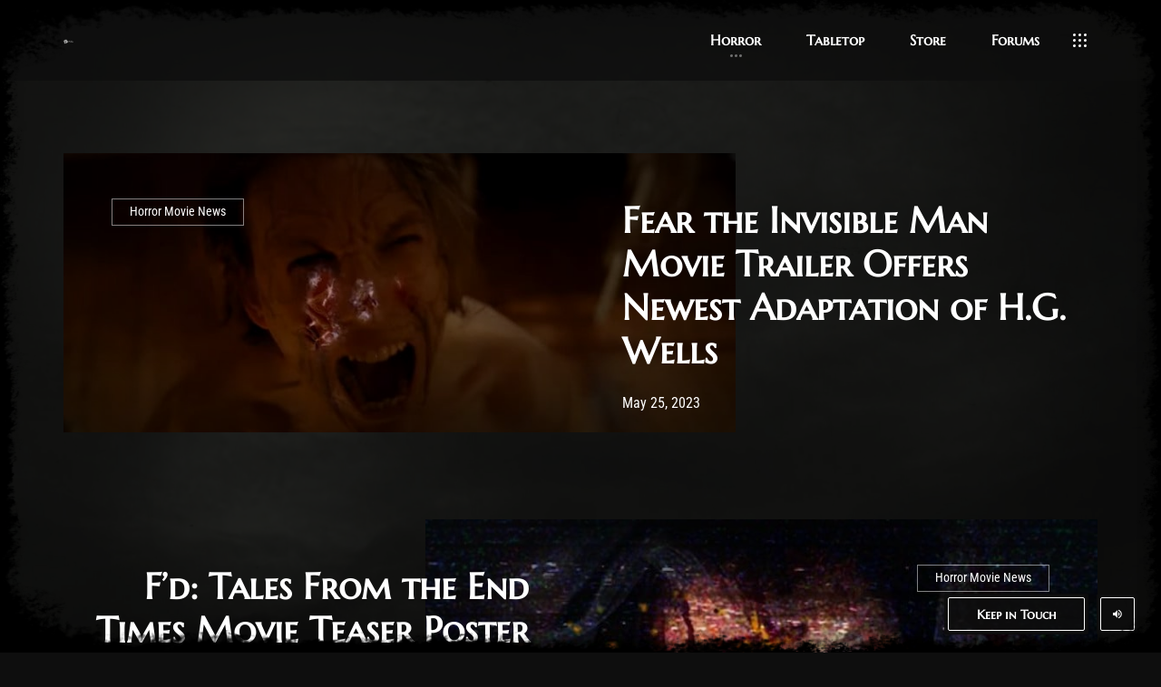

--- FILE ---
content_type: text/html; charset=UTF-8
request_url: https://www.scarystudies.com/category/news/horror-movie-news/page/3/
body_size: 22289
content:
<!DOCTYPE html>
<html lang="en-US">
<head>
    <meta charset="UTF-8">
    <meta http-equiv="X-UA-Compatible" content="IE=edge">
    <meta name="viewport" content="width=device-width, initial-scale=1">
    <link rel="profile" href="//gmpg.org/xfn/11">
    <meta name='robots' content='index, follow, max-image-preview:large, max-snippet:-1, max-video-preview:-1' />
<script>window._wca = window._wca || [];</script>

	<!-- This site is optimized with the Yoast SEO plugin v26.8 - https://yoast.com/product/yoast-seo-wordpress/ -->
	<title>Horror Movie News - Page 3 of 9 - Scary Studies</title>
	<link rel="canonical" href="https://www.scarystudies.com/category/news/horror-movie-news/page/3/" />
	<link rel="prev" href="https://www.scarystudies.com/category/news/horror-movie-news/page/2/" />
	<link rel="next" href="https://www.scarystudies.com/category/news/horror-movie-news/page/4/" />
	<meta property="og:locale" content="en_US" />
	<meta property="og:type" content="article" />
	<meta property="og:title" content="Horror Movie News - Page 3 of 9 - Scary Studies" />
	<meta property="og:url" content="https://www.scarystudies.com/category/news/horror-movie-news/" />
	<meta property="og:site_name" content="Scary Studies" />
	<meta name="twitter:card" content="summary_large_image" />
	<meta name="twitter:site" content="@scarystoriesdoc" />
	<script type="application/ld+json" class="yoast-schema-graph">{"@context":"https://schema.org","@graph":[{"@type":"CollectionPage","@id":"https://www.scarystudies.com/category/news/horror-movie-news/","url":"https://www.scarystudies.com/category/news/horror-movie-news/page/3/","name":"Horror Movie News - Page 3 of 9 - Scary Studies","isPartOf":{"@id":"https://www.scarystudies.com/#website"},"primaryImageOfPage":{"@id":"https://www.scarystudies.com/category/news/horror-movie-news/page/3/#primaryimage"},"image":{"@id":"https://www.scarystudies.com/category/news/horror-movie-news/page/3/#primaryimage"},"thumbnailUrl":"https://www.scarystudies.com/wp-content/uploads/2023/05/fear-the-invisible-man-movie-1-min.jpg","breadcrumb":{"@id":"https://www.scarystudies.com/category/news/horror-movie-news/page/3/#breadcrumb"},"inLanguage":"en-US"},{"@type":"ImageObject","inLanguage":"en-US","@id":"https://www.scarystudies.com/category/news/horror-movie-news/page/3/#primaryimage","url":"https://www.scarystudies.com/wp-content/uploads/2023/05/fear-the-invisible-man-movie-1-min.jpg","contentUrl":"https://www.scarystudies.com/wp-content/uploads/2023/05/fear-the-invisible-man-movie-1-min.jpg","width":780,"height":324,"caption":"fear the invisible man movie"},{"@type":"BreadcrumbList","@id":"https://www.scarystudies.com/category/news/horror-movie-news/page/3/#breadcrumb","itemListElement":[{"@type":"ListItem","position":1,"name":"Home","item":"https://www.scarystudies.com/"},{"@type":"ListItem","position":2,"name":"News","item":"https://www.scarystudies.com/category/news/"},{"@type":"ListItem","position":3,"name":"Horror Movie News"}]},{"@type":"WebSite","@id":"https://www.scarystudies.com/#website","url":"https://www.scarystudies.com/","name":"Scary Studies","description":"Horror is fascinating.","publisher":{"@id":"https://www.scarystudies.com/#organization"},"potentialAction":[{"@type":"SearchAction","target":{"@type":"EntryPoint","urlTemplate":"https://www.scarystudies.com/?s={search_term_string}"},"query-input":{"@type":"PropertyValueSpecification","valueRequired":true,"valueName":"search_term_string"}}],"inLanguage":"en-US"},{"@type":"Organization","@id":"https://www.scarystudies.com/#organization","name":"Scary Studies","url":"https://www.scarystudies.com/","logo":{"@type":"ImageObject","inLanguage":"en-US","@id":"https://www.scarystudies.com/#/schema/logo/image/","url":"https://i0.wp.com/www.scarystudies.com/wp-content/uploads/2018/03/cropped-scary-studies-logo02-whitebg-1.jpg?fit=512%2C512&ssl=1","contentUrl":"https://i0.wp.com/www.scarystudies.com/wp-content/uploads/2018/03/cropped-scary-studies-logo02-whitebg-1.jpg?fit=512%2C512&ssl=1","width":512,"height":512,"caption":"Scary Studies"},"image":{"@id":"https://www.scarystudies.com/#/schema/logo/image/"},"sameAs":["https://x.com/scarystoriesdoc"]}]}</script>
	<!-- / Yoast SEO plugin. -->


<link rel='dns-prefetch' href='//www.scarystudies.com' />
<link rel='dns-prefetch' href='//stats.wp.com' />
<link rel='dns-prefetch' href='//www.googletagmanager.com' />
<link rel='dns-prefetch' href='//fonts.googleapis.com' />
<link rel='dns-prefetch' href='//use.fontawesome.com' />
<link rel='dns-prefetch' href='//pagead2.googlesyndication.com' />
<link rel='preconnect' href='//c0.wp.com' />
<link rel="alternate" type="application/rss+xml" title="Scary Studies &raquo; Feed" href="https://www.scarystudies.com/feed/" />
<link rel="alternate" type="application/rss+xml" title="Scary Studies &raquo; Comments Feed" href="https://www.scarystudies.com/comments/feed/" />
<link rel="alternate" type="application/rss+xml" title="Scary Studies &raquo; Horror Movie News Category Feed" href="https://www.scarystudies.com/category/news/horror-movie-news/feed/" />
<!-- www.scarystudies.com is managing ads with Advanced Ads 2.0.15 – https://wpadvancedads.com/ --><script id="scary-ready">
			window.advanced_ads_ready=function(e,a){a=a||"complete";var d=function(e){return"interactive"===a?"loading"!==e:"complete"===e};d(document.readyState)?e():document.addEventListener("readystatechange",(function(a){d(a.target.readyState)&&e()}),{once:"interactive"===a})},window.advanced_ads_ready_queue=window.advanced_ads_ready_queue||[];		</script>
		<style id='wp-img-auto-sizes-contain-inline-css'>
img:is([sizes=auto i],[sizes^="auto," i]){contain-intrinsic-size:3000px 1500px}
/*# sourceURL=wp-img-auto-sizes-contain-inline-css */
</style>
<link rel='stylesheet' id='dashicons-css' href='https://c0.wp.com/c/6.9/wp-includes/css/dashicons.min.css' media='all' />
<link rel='stylesheet' id='menu-icons-extra-css' href='https://www.scarystudies.com/wp-content/plugins/menu-icons/css/extra.min.css?ver=0.13.17' media='all' />
<style id='wp-emoji-styles-inline-css'>

	img.wp-smiley, img.emoji {
		display: inline !important;
		border: none !important;
		box-shadow: none !important;
		height: 1em !important;
		width: 1em !important;
		margin: 0 0.07em !important;
		vertical-align: -0.1em !important;
		background: none !important;
		padding: 0 !important;
	}
/*# sourceURL=wp-emoji-styles-inline-css */
</style>
<link rel='stylesheet' id='wp-block-library-css' href='https://c0.wp.com/c/6.9/wp-includes/css/dist/block-library/style.min.css' media='all' />
<link rel='stylesheet' id='wc-blocks-style-css' href='https://c0.wp.com/p/woocommerce/9.8.6/assets/client/blocks/wc-blocks.css' media='all' />
<style id='global-styles-inline-css'>
:root{--wp--preset--aspect-ratio--square: 1;--wp--preset--aspect-ratio--4-3: 4/3;--wp--preset--aspect-ratio--3-4: 3/4;--wp--preset--aspect-ratio--3-2: 3/2;--wp--preset--aspect-ratio--2-3: 2/3;--wp--preset--aspect-ratio--16-9: 16/9;--wp--preset--aspect-ratio--9-16: 9/16;--wp--preset--color--black: #000000;--wp--preset--color--cyan-bluish-gray: #abb8c3;--wp--preset--color--white: #ffffff;--wp--preset--color--pale-pink: #f78da7;--wp--preset--color--vivid-red: #cf2e2e;--wp--preset--color--luminous-vivid-orange: #ff6900;--wp--preset--color--luminous-vivid-amber: #fcb900;--wp--preset--color--light-green-cyan: #7bdcb5;--wp--preset--color--vivid-green-cyan: #00d084;--wp--preset--color--pale-cyan-blue: #8ed1fc;--wp--preset--color--vivid-cyan-blue: #0693e3;--wp--preset--color--vivid-purple: #9b51e0;--wp--preset--gradient--vivid-cyan-blue-to-vivid-purple: linear-gradient(135deg,rgb(6,147,227) 0%,rgb(155,81,224) 100%);--wp--preset--gradient--light-green-cyan-to-vivid-green-cyan: linear-gradient(135deg,rgb(122,220,180) 0%,rgb(0,208,130) 100%);--wp--preset--gradient--luminous-vivid-amber-to-luminous-vivid-orange: linear-gradient(135deg,rgb(252,185,0) 0%,rgb(255,105,0) 100%);--wp--preset--gradient--luminous-vivid-orange-to-vivid-red: linear-gradient(135deg,rgb(255,105,0) 0%,rgb(207,46,46) 100%);--wp--preset--gradient--very-light-gray-to-cyan-bluish-gray: linear-gradient(135deg,rgb(238,238,238) 0%,rgb(169,184,195) 100%);--wp--preset--gradient--cool-to-warm-spectrum: linear-gradient(135deg,rgb(74,234,220) 0%,rgb(151,120,209) 20%,rgb(207,42,186) 40%,rgb(238,44,130) 60%,rgb(251,105,98) 80%,rgb(254,248,76) 100%);--wp--preset--gradient--blush-light-purple: linear-gradient(135deg,rgb(255,206,236) 0%,rgb(152,150,240) 100%);--wp--preset--gradient--blush-bordeaux: linear-gradient(135deg,rgb(254,205,165) 0%,rgb(254,45,45) 50%,rgb(107,0,62) 100%);--wp--preset--gradient--luminous-dusk: linear-gradient(135deg,rgb(255,203,112) 0%,rgb(199,81,192) 50%,rgb(65,88,208) 100%);--wp--preset--gradient--pale-ocean: linear-gradient(135deg,rgb(255,245,203) 0%,rgb(182,227,212) 50%,rgb(51,167,181) 100%);--wp--preset--gradient--electric-grass: linear-gradient(135deg,rgb(202,248,128) 0%,rgb(113,206,126) 100%);--wp--preset--gradient--midnight: linear-gradient(135deg,rgb(2,3,129) 0%,rgb(40,116,252) 100%);--wp--preset--font-size--small: 13px;--wp--preset--font-size--medium: 20px;--wp--preset--font-size--large: 36px;--wp--preset--font-size--x-large: 42px;--wp--preset--spacing--20: 0.44rem;--wp--preset--spacing--30: 0.67rem;--wp--preset--spacing--40: 1rem;--wp--preset--spacing--50: 1.5rem;--wp--preset--spacing--60: 2.25rem;--wp--preset--spacing--70: 3.38rem;--wp--preset--spacing--80: 5.06rem;--wp--preset--shadow--natural: 6px 6px 9px rgba(0, 0, 0, 0.2);--wp--preset--shadow--deep: 12px 12px 50px rgba(0, 0, 0, 0.4);--wp--preset--shadow--sharp: 6px 6px 0px rgba(0, 0, 0, 0.2);--wp--preset--shadow--outlined: 6px 6px 0px -3px rgb(255, 255, 255), 6px 6px rgb(0, 0, 0);--wp--preset--shadow--crisp: 6px 6px 0px rgb(0, 0, 0);}:where(.is-layout-flex){gap: 0.5em;}:where(.is-layout-grid){gap: 0.5em;}body .is-layout-flex{display: flex;}.is-layout-flex{flex-wrap: wrap;align-items: center;}.is-layout-flex > :is(*, div){margin: 0;}body .is-layout-grid{display: grid;}.is-layout-grid > :is(*, div){margin: 0;}:where(.wp-block-columns.is-layout-flex){gap: 2em;}:where(.wp-block-columns.is-layout-grid){gap: 2em;}:where(.wp-block-post-template.is-layout-flex){gap: 1.25em;}:where(.wp-block-post-template.is-layout-grid){gap: 1.25em;}.has-black-color{color: var(--wp--preset--color--black) !important;}.has-cyan-bluish-gray-color{color: var(--wp--preset--color--cyan-bluish-gray) !important;}.has-white-color{color: var(--wp--preset--color--white) !important;}.has-pale-pink-color{color: var(--wp--preset--color--pale-pink) !important;}.has-vivid-red-color{color: var(--wp--preset--color--vivid-red) !important;}.has-luminous-vivid-orange-color{color: var(--wp--preset--color--luminous-vivid-orange) !important;}.has-luminous-vivid-amber-color{color: var(--wp--preset--color--luminous-vivid-amber) !important;}.has-light-green-cyan-color{color: var(--wp--preset--color--light-green-cyan) !important;}.has-vivid-green-cyan-color{color: var(--wp--preset--color--vivid-green-cyan) !important;}.has-pale-cyan-blue-color{color: var(--wp--preset--color--pale-cyan-blue) !important;}.has-vivid-cyan-blue-color{color: var(--wp--preset--color--vivid-cyan-blue) !important;}.has-vivid-purple-color{color: var(--wp--preset--color--vivid-purple) !important;}.has-black-background-color{background-color: var(--wp--preset--color--black) !important;}.has-cyan-bluish-gray-background-color{background-color: var(--wp--preset--color--cyan-bluish-gray) !important;}.has-white-background-color{background-color: var(--wp--preset--color--white) !important;}.has-pale-pink-background-color{background-color: var(--wp--preset--color--pale-pink) !important;}.has-vivid-red-background-color{background-color: var(--wp--preset--color--vivid-red) !important;}.has-luminous-vivid-orange-background-color{background-color: var(--wp--preset--color--luminous-vivid-orange) !important;}.has-luminous-vivid-amber-background-color{background-color: var(--wp--preset--color--luminous-vivid-amber) !important;}.has-light-green-cyan-background-color{background-color: var(--wp--preset--color--light-green-cyan) !important;}.has-vivid-green-cyan-background-color{background-color: var(--wp--preset--color--vivid-green-cyan) !important;}.has-pale-cyan-blue-background-color{background-color: var(--wp--preset--color--pale-cyan-blue) !important;}.has-vivid-cyan-blue-background-color{background-color: var(--wp--preset--color--vivid-cyan-blue) !important;}.has-vivid-purple-background-color{background-color: var(--wp--preset--color--vivid-purple) !important;}.has-black-border-color{border-color: var(--wp--preset--color--black) !important;}.has-cyan-bluish-gray-border-color{border-color: var(--wp--preset--color--cyan-bluish-gray) !important;}.has-white-border-color{border-color: var(--wp--preset--color--white) !important;}.has-pale-pink-border-color{border-color: var(--wp--preset--color--pale-pink) !important;}.has-vivid-red-border-color{border-color: var(--wp--preset--color--vivid-red) !important;}.has-luminous-vivid-orange-border-color{border-color: var(--wp--preset--color--luminous-vivid-orange) !important;}.has-luminous-vivid-amber-border-color{border-color: var(--wp--preset--color--luminous-vivid-amber) !important;}.has-light-green-cyan-border-color{border-color: var(--wp--preset--color--light-green-cyan) !important;}.has-vivid-green-cyan-border-color{border-color: var(--wp--preset--color--vivid-green-cyan) !important;}.has-pale-cyan-blue-border-color{border-color: var(--wp--preset--color--pale-cyan-blue) !important;}.has-vivid-cyan-blue-border-color{border-color: var(--wp--preset--color--vivid-cyan-blue) !important;}.has-vivid-purple-border-color{border-color: var(--wp--preset--color--vivid-purple) !important;}.has-vivid-cyan-blue-to-vivid-purple-gradient-background{background: var(--wp--preset--gradient--vivid-cyan-blue-to-vivid-purple) !important;}.has-light-green-cyan-to-vivid-green-cyan-gradient-background{background: var(--wp--preset--gradient--light-green-cyan-to-vivid-green-cyan) !important;}.has-luminous-vivid-amber-to-luminous-vivid-orange-gradient-background{background: var(--wp--preset--gradient--luminous-vivid-amber-to-luminous-vivid-orange) !important;}.has-luminous-vivid-orange-to-vivid-red-gradient-background{background: var(--wp--preset--gradient--luminous-vivid-orange-to-vivid-red) !important;}.has-very-light-gray-to-cyan-bluish-gray-gradient-background{background: var(--wp--preset--gradient--very-light-gray-to-cyan-bluish-gray) !important;}.has-cool-to-warm-spectrum-gradient-background{background: var(--wp--preset--gradient--cool-to-warm-spectrum) !important;}.has-blush-light-purple-gradient-background{background: var(--wp--preset--gradient--blush-light-purple) !important;}.has-blush-bordeaux-gradient-background{background: var(--wp--preset--gradient--blush-bordeaux) !important;}.has-luminous-dusk-gradient-background{background: var(--wp--preset--gradient--luminous-dusk) !important;}.has-pale-ocean-gradient-background{background: var(--wp--preset--gradient--pale-ocean) !important;}.has-electric-grass-gradient-background{background: var(--wp--preset--gradient--electric-grass) !important;}.has-midnight-gradient-background{background: var(--wp--preset--gradient--midnight) !important;}.has-small-font-size{font-size: var(--wp--preset--font-size--small) !important;}.has-medium-font-size{font-size: var(--wp--preset--font-size--medium) !important;}.has-large-font-size{font-size: var(--wp--preset--font-size--large) !important;}.has-x-large-font-size{font-size: var(--wp--preset--font-size--x-large) !important;}
/*# sourceURL=global-styles-inline-css */
</style>

<style id='classic-theme-styles-inline-css'>
/*! This file is auto-generated */
.wp-block-button__link{color:#fff;background-color:#32373c;border-radius:9999px;box-shadow:none;text-decoration:none;padding:calc(.667em + 2px) calc(1.333em + 2px);font-size:1.125em}.wp-block-file__button{background:#32373c;color:#fff;text-decoration:none}
/*# sourceURL=/wp-includes/css/classic-themes.min.css */
</style>
<link rel='stylesheet' id='font-awesome-svg-styles-css' href='https://www.scarystudies.com/wp-content/uploads/font-awesome/v6.6.0/css/svg-with-js.css' media='all' />
<style id='font-awesome-svg-styles-inline-css'>
   .wp-block-font-awesome-icon svg::before,
   .wp-rich-text-font-awesome-icon svg::before {content: unset;}
/*# sourceURL=font-awesome-svg-styles-inline-css */
</style>
<link rel='stylesheet' id='wc-gallery-style-css' href='https://www.scarystudies.com/wp-content/plugins/boldgrid-gallery/includes/css/style.css?ver=1.55' media='all' />
<link rel='stylesheet' id='wc-gallery-popup-style-css' href='https://www.scarystudies.com/wp-content/plugins/boldgrid-gallery/includes/css/magnific-popup.css?ver=1.1.0' media='all' />
<link rel='stylesheet' id='wc-gallery-flexslider-style-css' href='https://www.scarystudies.com/wp-content/plugins/boldgrid-gallery/includes/vendors/flexslider/flexslider.css?ver=2.6.1' media='all' />
<link rel='stylesheet' id='wc-gallery-owlcarousel-style-css' href='https://www.scarystudies.com/wp-content/plugins/boldgrid-gallery/includes/vendors/owlcarousel/assets/owl.carousel.css?ver=2.1.4' media='all' />
<link rel='stylesheet' id='wc-gallery-owlcarousel-theme-style-css' href='https://www.scarystudies.com/wp-content/plugins/boldgrid-gallery/includes/vendors/owlcarousel/assets/owl.theme.default.css?ver=2.1.4' media='all' />
<link rel='stylesheet' id='font-awesome-css' href='https://www.scarystudies.com/wp-content/plugins/elementor/assets/lib/font-awesome/css/font-awesome.min.css?ver=4.7.0' media='all' />
<link rel='stylesheet' id='font-awesome-animated-css' href='https://www.scarystudies.com/wp-content/plugins/helpie/includes/asset-files/vendors/font-awesome/css/font-awesome-animated.min.css' media='all' />
<link rel='stylesheet' id='jquery-autocomplete-css-css' href='https://www.scarystudies.com/wp-content/plugins/helpie/includes/asset-files/vendors/autocomplete/styles.css?ver=1.30' media='all' />
<link rel='stylesheet' id='highlight-syntax-css' href='https://www.scarystudies.com/wp-content/plugins/helpie/includes/asset-files/vendors/prism/prism.css?ver=1.30' media='all' />
<link rel='stylesheet' id='toastr-notification-css' href='https://www.scarystudies.com/wp-content/plugins/helpie/includes/asset-files/vendors/toastr/toastr.min.css?ver=1.30' media='all' />
<link rel='stylesheet' id='google_fonts-css' href='https://fonts.googleapis.com/css?family=Cormorant+Garamond:300,400,500,700|Merriweather:400,700|Montserrat:400,700|Open+Sans:300,400,600,700|Raleway:300,400,500,700' media='all' />
<link rel='stylesheet' id='kb-frontend-app-css' href='https://www.scarystudies.com/wp-content/plugins/helpie/includes/asset-files/bundles/kb-frontend-app.css?ver=1.30' media='all' />
<style id='kb-frontend-app-inline-css'>
 .helpie_helpdesk, .pauple-helpie-search-row-type2 {background-image : url('https://www.scarystudies.com/wp-content/uploads/2023/08/scarepedia-2-2.png');background-size : cover;} .helpie_helpdesk h1.header{ color: #dd3333 !important} .helpie_helpdesk > .item-content{ color: #dd3333} .helpie_helpdesk { padding : 0px0px0px0px !important; }  .helpie-single-page-module.single-page h1{ color: #777777 !important} .helpie-single-page-module{ margin-top: 0px}@media (max-width:1024px) { .helpie-single-page-module{ margin-top: 0px}}@media (max-width:479px) { .helpie-single-page-module{ margin-top: 0px}} .pauple-helpie-search-box input[type=text]{ border: solid 0 } .pauple-helpie-search-box input[type=text]{ border-radius: 8px} .helpie-category-listing .category-list .column .helpie-element i.fa { color:  #dd3333; }  .helpie-article-editor #title-tinymce:empty:before{content: 'Title here...'} .helpie-article-editor #content-tinymce:empty:before{content: 'Content here...'}#helpiekb-main-wrapper { width:  1200px;} .helpie-single-page-module h1 { font-family : Montserrat !important;font-weight : normal !important;font-style :  !important;subset :  !important;text-align :  !important;text-transform :  !important;font-size : px !important;line-height : px !important;letter-spacing : px !important;color :  !important;type : google !important;unit : px !important; } .helpie-single-page-module h2 { font-family : Montserrat !important;font-weight : normal !important;font-style :  !important;subset :  !important;text-align :  !important;text-transform :  !important;font-size : px !important;line-height : px !important;letter-spacing : px !important;color :  !important;type : google !important;unit : px !important; } .helpie-single-page-module h3 { font-family : Montserrat !important;font-weight : normal !important;font-style :  !important;subset :  !important;text-align :  !important;text-transform :  !important;font-size : px !important;line-height : px !important;letter-spacing : px !important;color :  !important;type : google !important;unit : px !important; } .helpie-single-page-module h4 { font-family : Montserrat !important;font-weight : normal !important;font-style :  !important;subset :  !important;text-align :  !important;text-transform :  !important;font-size : px !important;line-height : px !important;letter-spacing : px !important;color :  !important;type : google !important;unit : px !important; } .helpie-single-page-module h5 { font-family :  !important;font-weight :  !important;font-style :  !important;subset :  !important;text-align :  !important;text-transform :  !important;font-size : px !important;line-height : px !important;letter-spacing : px !important;color :  !important;type :  !important;unit : px !important; } .helpie-single-page-module h6 { font-family :  !important;font-weight :  !important;font-style :  !important;subset :  !important;text-align :  !important;text-transform :  !important;font-size : px !important;line-height : px !important;letter-spacing : px !important;color :  !important;type :  !important;unit : px !important; } .helpie-single-page-module p { font-family : Montserrat !important;font-weight : normal !important;font-style :  !important;subset :  !important;text-align :  !important;text-transform :  !important;font-size : px !important;line-height : px !important;letter-spacing : px !important;color : #000000 !important;type : google !important;unit : px !important; } 
/*# sourceURL=kb-frontend-app-inline-css */
</style>
<link rel='stylesheet' id='post-views-counter-frontend-css' href='https://www.scarystudies.com/wp-content/plugins/post-views-counter/css/frontend.min.css?ver=1.4.7' media='all' />
<link rel='stylesheet' id='sr7css-css' href='//www.scarystudies.com/wp-content/plugins/revslider/public/css/sr7.css?ver=6.7.20' media='all' />
<link rel='stylesheet' id='woocommerce-layout-css' href='https://c0.wp.com/p/woocommerce/9.8.6/assets/css/woocommerce-layout.css' media='all' />
<style id='woocommerce-layout-inline-css'>

	.infinite-scroll .woocommerce-pagination {
		display: none;
	}
/*# sourceURL=woocommerce-layout-inline-css */
</style>
<link rel='stylesheet' id='woocommerce-smallscreen-css' href='https://c0.wp.com/p/woocommerce/9.8.6/assets/css/woocommerce-smallscreen.css' media='only screen and (max-width: 768px)' />
<link rel='stylesheet' id='woocommerce-general-css' href='https://c0.wp.com/p/woocommerce/9.8.6/assets/css/woocommerce.css' media='all' />
<style id='woocommerce-inline-inline-css'>
.woocommerce form .form-row .required { visibility: visible; }
/*# sourceURL=woocommerce-inline-inline-css */
</style>
<link rel='stylesheet' id='ppress-frontend-css' href='https://www.scarystudies.com/wp-content/plugins/wp-user-avatar/assets/css/frontend.min.css?ver=4.15.23' media='all' />
<link rel='stylesheet' id='ppress-flatpickr-css' href='https://www.scarystudies.com/wp-content/plugins/wp-user-avatar/assets/flatpickr/flatpickr.min.css?ver=4.15.23' media='all' />
<link rel='stylesheet' id='ppress-select2-css' href='https://www.scarystudies.com/wp-content/plugins/wp-user-avatar/assets/select2/select2.min.css?ver=6.9' media='all' />
<link rel='stylesheet' id='awb-css' href='https://www.scarystudies.com/wp-content/plugins/advanced-backgrounds/assets/awb/awb.min.css?ver=1.12.7' media='all' />
<link rel='stylesheet' id='ez-toc-css' href='https://www.scarystudies.com/wp-content/plugins/easy-table-of-contents/assets/css/screen.min.css?ver=2.0.73' media='all' />
<style id='ez-toc-inline-css'>
div#ez-toc-container .ez-toc-title {font-size: 120%;}div#ez-toc-container .ez-toc-title {font-weight: 500;}div#ez-toc-container ul li {font-size: 80%;}div#ez-toc-container ul li {font-weight: 500;}div#ez-toc-container nav ul ul li {font-size: 90%;}div#ez-toc-container {width: 100%;}
/*# sourceURL=ez-toc-inline-css */
</style>
<link rel='stylesheet' id='nkwcs-css' href='https://www.scarystudies.com/wp-content/plugins/nk-woocommerce-swatches/assets/css/nkwcs.css?ver=6.9' media='all' />
<link rel='stylesheet' id='sociality-css' href='https://www.scarystudies.com/wp-content/plugins/sociality/assets/sociality.min.css?ver=1.3.5' media='all' />
<link rel='stylesheet' id='tag-groups-css-frontend-structure-css' href='https://www.scarystudies.com/wp-content/plugins/tag-groups/assets/css/jquery-ui.structure.min.css?ver=1.43.1' media='all' />
<link rel='stylesheet' id='tag-groups-css-frontend-theme-css' href='https://www.scarystudies.com/wp-content/plugins/tag-groups/assets/css/aristo/jquery-ui.theme.min.css?ver=1.43.1' media='all' />
<link rel='stylesheet' id='tag-groups-css-frontend-css' href='https://www.scarystudies.com/wp-content/plugins/tag-groups/assets/css/frontend.min.css?ver=1.43.1' media='all' />
<link rel='stylesheet' id='brands-styles-css' href='https://c0.wp.com/p/woocommerce/9.8.6/assets/css/brands.css' media='all' />
<link rel='stylesheet' id='font-awesome-official-css' href='https://use.fontawesome.com/releases/v6.6.0/css/all.css' media='all' integrity="sha384-h/hnnw1Bi4nbpD6kE7nYfCXzovi622sY5WBxww8ARKwpdLj5kUWjRuyiXaD1U2JT" crossorigin="anonymous" />
<style id='akismet-widget-style-inline-css'>

			.a-stats {
				--akismet-color-mid-green: #357b49;
				--akismet-color-white: #fff;
				--akismet-color-light-grey: #f6f7f7;

				max-width: 350px;
				width: auto;
			}

			.a-stats * {
				all: unset;
				box-sizing: border-box;
			}

			.a-stats strong {
				font-weight: 600;
			}

			.a-stats a.a-stats__link,
			.a-stats a.a-stats__link:visited,
			.a-stats a.a-stats__link:active {
				background: var(--akismet-color-mid-green);
				border: none;
				box-shadow: none;
				border-radius: 8px;
				color: var(--akismet-color-white);
				cursor: pointer;
				display: block;
				font-family: -apple-system, BlinkMacSystemFont, 'Segoe UI', 'Roboto', 'Oxygen-Sans', 'Ubuntu', 'Cantarell', 'Helvetica Neue', sans-serif;
				font-weight: 500;
				padding: 12px;
				text-align: center;
				text-decoration: none;
				transition: all 0.2s ease;
			}

			/* Extra specificity to deal with TwentyTwentyOne focus style */
			.widget .a-stats a.a-stats__link:focus {
				background: var(--akismet-color-mid-green);
				color: var(--akismet-color-white);
				text-decoration: none;
			}

			.a-stats a.a-stats__link:hover {
				filter: brightness(110%);
				box-shadow: 0 4px 12px rgba(0, 0, 0, 0.06), 0 0 2px rgba(0, 0, 0, 0.16);
			}

			.a-stats .count {
				color: var(--akismet-color-white);
				display: block;
				font-size: 1.5em;
				line-height: 1.4;
				padding: 0 13px;
				white-space: nowrap;
			}
		
/*# sourceURL=akismet-widget-style-inline-css */
</style>
<link rel='stylesheet' id='login-with-ajax-css' href='https://www.scarystudies.com/wp-content/plugins/login-with-ajax/templates/widget.css?ver=4.4' media='all' />
<link rel='stylesheet' id='bootstrap-css' href='https://www.scarystudies.com/wp-content/themes/godlike/assets/vendor/bootstrap/dist/css/bootstrap.min.css?ver=4.4.1' media='all' />
<link rel='stylesheet' id='ionicons-css' href='https://www.scarystudies.com/wp-content/themes/godlike/assets/vendor/ionicons/css/ionicons.min.css?ver=2.0.1' media='all' />
<link rel='stylesheet' id='flickity-css' href='https://www.scarystudies.com/wp-content/themes/godlike/assets/vendor/flickity/dist/flickity.min.css?ver=2.2.1' media='all' />
<link rel='stylesheet' id='photoswipe-css' href='https://c0.wp.com/p/woocommerce/9.8.6/assets/css/photoswipe/photoswipe.min.css' media='all' />
<link rel='stylesheet' id='photoswipedefault-skin-css' href='https://www.scarystudies.com/wp-content/themes/godlike/assets/vendor/photoswipe/dist/default-skin/default-skin.css?ver=4.1.3' media='all' />
<link rel='stylesheet' id='jquery-datetimepicker-css' href='https://www.scarystudies.com/wp-content/themes/godlike/assets/vendor/jquery-datetimepicker/build/jquery.datetimepicker.min.css?ver=2.5.21' media='all' />
<link rel='stylesheet' id='godlike-css' href='https://www.scarystudies.com/wp-content/themes/godlike/assets/scss/godlike.min.css?ver=2.9.16' media='all' />
<link rel='stylesheet' id='godlike-wp-css' href='https://www.scarystudies.com/wp-content/themes/godlike/style.css?ver=2.9.16' media='all' />
<style id='godlike-wp-inline-css'>

            @media (min-width: 51px) {
                .nk-navbar.nk-navbar-top .nk-nav-logo {
                    display: table-cell;
                }
            }
            @media (max-width: 50px) {
                .nk-navbar.nk-navbar-top .nk-nav-logo {
                    display: none;
                }
            }
        
/*# sourceURL=godlike-wp-inline-css */
</style>
<link rel='stylesheet' id='boldgrid-components-css' href='https://www.scarystudies.com/wp-content/plugins/post-and-page-builder/assets/css/components.min.css?ver=2.16.5' media='all' />
<link rel='stylesheet' id='boldgrid-fe-css' href='https://www.scarystudies.com/wp-content/plugins/post-and-page-builder/assets/css/editor-fe.min.css?ver=1.27.8' media='all' />
<link rel='stylesheet' id='boldgrid-custom-styles-css' href='https://www.scarystudies.com/wp-content/uploads/boldgrid/custom-styles.css?ver=1641582419' media='all' />
<link rel='stylesheet' id='bgpbpp-public-css' href='https://www.scarystudies.com/wp-content/plugins/post-and-page-builder-premium/dist/application.min.css?ver=1.2.7' media='all' />
<link rel='stylesheet' id='font-awesome-official-v4shim-css' href='https://use.fontawesome.com/releases/v6.6.0/css/v4-shims.css' media='all' integrity="sha384-Heamg4F/EELwbmnBJapxaWTkcdX/DCrJpYgSshI5BkI7xghn3RvDcpG+1xUJt/7K" crossorigin="anonymous" />
<script src="https://c0.wp.com/c/6.9/wp-includes/js/jquery/jquery.min.js" id="jquery-core-js"></script>
<script src="https://c0.wp.com/c/6.9/wp-includes/js/jquery/jquery-migrate.min.js" id="jquery-migrate-js"></script>
<script src="//www.scarystudies.com/wp-content/plugins/revslider/public/js/libs/tptools.js?ver=6.7.20" id="tp-tools-js" async data-wp-strategy="async"></script>
<script src="//www.scarystudies.com/wp-content/plugins/revslider/public/js/sr7.js?ver=6.7.20" id="sr7-js" async data-wp-strategy="async"></script>
<script src="https://c0.wp.com/p/woocommerce/9.8.6/assets/js/jquery-blockui/jquery.blockUI.min.js" id="jquery-blockui-js" data-wp-strategy="defer"></script>
<script id="wc-add-to-cart-js-extra">
var wc_add_to_cart_params = {"ajax_url":"/wp-admin/admin-ajax.php","wc_ajax_url":"/?wc-ajax=%%endpoint%%","i18n_view_cart":"View cart","cart_url":"https://www.scarystudies.com/cart-2/","is_cart":"","cart_redirect_after_add":"no"};
//# sourceURL=wc-add-to-cart-js-extra
</script>
<script src="https://c0.wp.com/p/woocommerce/9.8.6/assets/js/frontend/add-to-cart.min.js" id="wc-add-to-cart-js" data-wp-strategy="defer"></script>
<script src="https://c0.wp.com/p/woocommerce/9.8.6/assets/js/js-cookie/js.cookie.min.js" id="js-cookie-js" defer data-wp-strategy="defer"></script>
<script id="woocommerce-js-extra">
var woocommerce_params = {"ajax_url":"/wp-admin/admin-ajax.php","wc_ajax_url":"/?wc-ajax=%%endpoint%%","i18n_password_show":"Show password","i18n_password_hide":"Hide password"};
//# sourceURL=woocommerce-js-extra
</script>
<script src="https://c0.wp.com/p/woocommerce/9.8.6/assets/js/frontend/woocommerce.min.js" id="woocommerce-js" defer data-wp-strategy="defer"></script>
<script src="https://www.scarystudies.com/wp-content/plugins/wp-user-avatar/assets/flatpickr/flatpickr.min.js?ver=4.15.23" id="ppress-flatpickr-js"></script>
<script src="https://www.scarystudies.com/wp-content/plugins/wp-user-avatar/assets/select2/select2.min.js?ver=4.15.23" id="ppress-select2-js"></script>
<script src="https://www.scarystudies.com/wp-content/plugins/js_composer/assets/js/vendors/woocommerce-add-to-cart.js?ver=8.4.1" id="vc_woocommerce-add-to-cart-js-js"></script>
<script src="https://www.scarystudies.com/wp-content/plugins/tag-groups/assets/js/frontend.min.js?ver=1.43.1" id="tag-groups-js-frontend-js"></script>
<script src="https://stats.wp.com/s-202605.js" id="woocommerce-analytics-js" defer data-wp-strategy="defer"></script>
<script id="login-with-ajax-js-extra">
var LWA = {"ajaxurl":"https://www.scarystudies.com/wp-admin/admin-ajax.php","off":""};
//# sourceURL=login-with-ajax-js-extra
</script>
<script src="https://www.scarystudies.com/wp-content/plugins/login-with-ajax/templates/login-with-ajax.legacy.min.js?ver=4.4" id="login-with-ajax-js"></script>
<script src="https://www.scarystudies.com/wp-content/plugins/login-with-ajax/ajaxify/ajaxify.min.js?ver=4.4" id="login-with-ajax-ajaxify-js"></script>

<!-- Google tag (gtag.js) snippet added by Site Kit -->
<!-- Google Analytics snippet added by Site Kit -->
<script src="https://www.googletagmanager.com/gtag/js?id=GT-MR8SCXZ" id="google_gtagjs-js" async></script>
<script id="google_gtagjs-js-after">
window.dataLayer = window.dataLayer || [];function gtag(){dataLayer.push(arguments);}
gtag("set","linker",{"domains":["www.scarystudies.com"]});
gtag("js", new Date());
gtag("set", "developer_id.dZTNiMT", true);
gtag("config", "GT-MR8SCXZ");
//# sourceURL=google_gtagjs-js-after
</script>
<script src="https://www.scarystudies.com/wp-content/themes/godlike/assets/vendor/fontawesome-free/js/v4-shims.js?ver=5.13.0" id="font-awesome-v4-shims-js"></script>
<script src="https://www.scarystudies.com/wp-content/themes/godlike/assets/vendor/fontawesome-free/js/all.js?ver=5.13.0" id="font-awesome-js"></script>
<script></script><link rel="https://api.w.org/" href="https://www.scarystudies.com/wp-json/" /><link rel="alternate" title="JSON" type="application/json" href="https://www.scarystudies.com/wp-json/wp/v2/categories/285" /><link rel="EditURI" type="application/rsd+xml" title="RSD" href="https://www.scarystudies.com/xmlrpc.php?rsd" />
<meta name="generator" content="WordPress 6.9" />
<meta name="generator" content="WooCommerce 9.8.6" />
<style type="text/css">* Custom css for Access Category Password form */
		.acpwd-container {
		
		}
		
		.acpwd-added-excerpt {
		}
		
		.acpwd-info-message {
  margin-top: 50px;
  margin-bottom: 50px;
  margin-right: 150px;
  margin-left: 80px;
		
		}
		
		.acpwd-form {
  margin-top: 50px;
  margin-bottom: 100px;
  margin-right: 150px;
  margin-left: 80px;
		
		}
		.acpwd-pass {
		
		}
		
		.acpwd-submit {
		
		}
		
		.acpwd-error-message {
			color: darkred;
		}</style>
	<script type="text/javascript">var ajaxurl = 'https://www.scarystudies.com/wp-admin/admin-ajax.php';</script>

<meta name="generator" content="Site Kit by Google 1.171.0" /><meta name="generator" content="Redux 4.5.7" /><style id="wplmi-inline-css" type="text/css"> span.wplmi-user-avatar { width: 16px;display: inline-block !important;flex-shrink: 0; } img.wplmi-elementor-avatar { border-radius: 100%;margin-right: 3px; } 

</style>
	<style>img#wpstats{display:none}</style>
			<noscript><style>.woocommerce-product-gallery{ opacity: 1 !important; }</style></noscript>
	
<!-- Google AdSense meta tags added by Site Kit -->
<meta name="google-adsense-platform-account" content="ca-host-pub-2644536267352236">
<meta name="google-adsense-platform-domain" content="sitekit.withgoogle.com">
<!-- End Google AdSense meta tags added by Site Kit -->
<meta name="generator" content="Elementor 3.28.4; features: additional_custom_breakpoints, e_local_google_fonts; settings: css_print_method-external, google_font-enabled, font_display-swap">
			<script  type="text/javascript">
				!function(f,b,e,v,n,t,s){if(f.fbq)return;n=f.fbq=function(){n.callMethod?
					n.callMethod.apply(n,arguments):n.queue.push(arguments)};if(!f._fbq)f._fbq=n;
					n.push=n;n.loaded=!0;n.version='2.0';n.queue=[];t=b.createElement(e);t.async=!0;
					t.src=v;s=b.getElementsByTagName(e)[0];s.parentNode.insertBefore(t,s)}(window,
					document,'script','https://connect.facebook.net/en_US/fbevents.js');
			</script>
			<!-- WooCommerce Facebook Integration Begin -->
			<script  type="text/javascript">

				fbq('init', '1199987158803644', {}, {
    "agent": "woocommerce-9.8.6-3.4.6"
});

				fbq( 'track', 'PageView', {
    "source": "woocommerce",
    "version": "9.8.6",
    "pluginVersion": "3.4.6"
} );

				document.addEventListener( 'DOMContentLoaded', function() {
					// Insert placeholder for events injected when a product is added to the cart through AJAX.
					document.body.insertAdjacentHTML( 'beforeend', '<div class=\"wc-facebook-pixel-event-placeholder\"></div>' );
				}, false );

			</script>
			<!-- WooCommerce Facebook Integration End -->
						<style>
				.e-con.e-parent:nth-of-type(n+4):not(.e-lazyloaded):not(.e-no-lazyload),
				.e-con.e-parent:nth-of-type(n+4):not(.e-lazyloaded):not(.e-no-lazyload) * {
					background-image: none !important;
				}
				@media screen and (max-height: 1024px) {
					.e-con.e-parent:nth-of-type(n+3):not(.e-lazyloaded):not(.e-no-lazyload),
					.e-con.e-parent:nth-of-type(n+3):not(.e-lazyloaded):not(.e-no-lazyload) * {
						background-image: none !important;
					}
				}
				@media screen and (max-height: 640px) {
					.e-con.e-parent:nth-of-type(n+2):not(.e-lazyloaded):not(.e-no-lazyload),
					.e-con.e-parent:nth-of-type(n+2):not(.e-lazyloaded):not(.e-no-lazyload) * {
						background-image: none !important;
					}
				}
			</style>
			<meta name="generator" content="Powered by WPBakery Page Builder - drag and drop page builder for WordPress."/>

<!-- Google AdSense snippet added by Site Kit -->
<script async src="https://pagead2.googlesyndication.com/pagead/js/adsbygoogle.js?client=ca-pub-4258445234742499&amp;host=ca-host-pub-2644536267352236" crossorigin="anonymous"></script>

<!-- End Google AdSense snippet added by Site Kit -->
<link rel="preconnect" href="https://fonts.googleapis.com">
<link rel="preconnect" href="https://fonts.gstatic.com/" crossorigin>
<meta name="generator" content="Powered by Slider Revolution 6.7.20 - responsive, Mobile-Friendly Slider Plugin for WordPress with comfortable drag and drop interface." />
<link rel="icon" href="https://www.scarystudies.com/wp-content/uploads/2025/02/cropped-Scary-Studies-logo-skull_dice_big-black-520x520-1-32x32.png" sizes="32x32" />
<link rel="icon" href="https://www.scarystudies.com/wp-content/uploads/2025/02/cropped-Scary-Studies-logo-skull_dice_big-black-520x520-1-192x192.png" sizes="192x192" />
<link rel="apple-touch-icon" href="https://www.scarystudies.com/wp-content/uploads/2025/02/cropped-Scary-Studies-logo-skull_dice_big-black-520x520-1-180x180.png" />
<meta name="msapplication-TileImage" content="https://www.scarystudies.com/wp-content/uploads/2025/02/cropped-Scary-Studies-logo-skull_dice_big-black-520x520-1-270x270.png" />
<script>
	window._tpt			??= {};
	window.SR7			??= {};
	_tpt.R				??= {};
	_tpt.R.fonts		??= {};
	_tpt.R.fonts.customFonts??= {};
	SR7.devMode			=  false;
	SR7.F 				??= {};
	SR7.G				??= {};
	SR7.LIB				??= {};
	SR7.E				??= {};
	SR7.E.gAddons		??= {};
	SR7.E.php 			??= {};
	SR7.E.nonce			= '746dfb53c6';
	SR7.E.ajaxurl		= 'https://www.scarystudies.com/wp-admin/admin-ajax.php';
	SR7.E.resturl		= 'https://www.scarystudies.com/wp-json/';
	SR7.E.slug_path		= 'revslider/revslider.php';
	SR7.E.slug			= 'revslider';
	SR7.E.plugin_url	= 'https://www.scarystudies.com/wp-content/plugins/revslider/';
	SR7.E.wp_plugin_url = 'https://www.scarystudies.com/wp-content/plugins/';
	SR7.E.revision		= '6.7.20';
	SR7.E.fontBaseUrl	= '//fonts.googleapis.com/css2?family=';
	SR7.G.breakPoints 	= [1240,1024,778,480];
	SR7.E.modules 		= ['module','page','slide','layer','draw','animate','srtools','canvas','defaults','carousel','navigation','media','modifiers','migration'];
	SR7.E.libs 			= ['WEBGL'];
	SR7.E.css 			= ['csslp','cssbtns','cssfilters','cssnav','cssmedia'];
	SR7.E.resources		= {};
	SR7.JSON			??= {};
/*! Slider Revolution 7.0 - Page Processor */
!function(){"use strict";window.SR7??={},window._tpt??={},SR7.version="Slider Revolution 6.7.16",_tpt.getWinDim=function(t){_tpt.screenHeightWithUrlBar??=window.innerHeight;let e=SR7.F?.modal?.visible&&SR7.M[SR7.F.module.getIdByAlias(SR7.F.modal.requested)];_tpt.scrollBar=window.innerWidth!==document.documentElement.clientWidth||e&&window.innerWidth!==e.c.module.clientWidth,_tpt.winW=window.innerWidth-(_tpt.scrollBar||"prepare"==t?_tpt.scrollBarW??_tpt.mesureScrollBar():0),_tpt.winH=window.innerHeight,_tpt.winWAll=document.documentElement.clientWidth},_tpt.getResponsiveLevel=function(t,e){SR7.M[e];return _tpt.closestGE(t,_tpt.winWAll)},_tpt.mesureScrollBar=function(){let t=document.createElement("div");return t.className="RSscrollbar-measure",t.style.width="100px",t.style.height="100px",t.style.overflow="scroll",t.style.position="absolute",t.style.top="-9999px",document.body.appendChild(t),_tpt.scrollBarW=t.offsetWidth-t.clientWidth,document.body.removeChild(t),_tpt.scrollBarW},_tpt.loadCSS=async function(t,e,s){return s?_tpt.R.fonts.required[e].status=1:(_tpt.R[e]??={},_tpt.R[e].status=1),new Promise(((n,i)=>{if(_tpt.isStylesheetLoaded(t))s?_tpt.R.fonts.required[e].status=2:_tpt.R[e].status=2,n();else{const l=document.createElement("link");l.rel="stylesheet";let o="text",r="css";l["type"]=o+"/"+r,l.href=t,l.onload=()=>{s?_tpt.R.fonts.required[e].status=2:_tpt.R[e].status=2,n()},l.onerror=()=>{s?_tpt.R.fonts.required[e].status=3:_tpt.R[e].status=3,i(new Error(`Failed to load CSS: ${t}`))},document.head.appendChild(l)}}))},_tpt.addContainer=function(t){const{tag:e="div",id:s,class:n,datas:i,textContent:l,iHTML:o}=t,r=document.createElement(e);if(s&&""!==s&&(r.id=s),n&&""!==n&&(r.className=n),i)for(const[t,e]of Object.entries(i))"style"==t?r.style.cssText=e:r.setAttribute(`data-${t}`,e);return l&&(r.textContent=l),o&&(r.innerHTML=o),r},_tpt.collector=function(){return{fragment:new DocumentFragment,add(t){var e=_tpt.addContainer(t);return this.fragment.appendChild(e),e},append(t){t.appendChild(this.fragment)}}},_tpt.isStylesheetLoaded=function(t){let e=t.split("?")[0];return Array.from(document.querySelectorAll('link[rel="stylesheet"], link[rel="preload"]')).some((t=>t.href.split("?")[0]===e))},_tpt.preloader={requests:new Map,preloaderTemplates:new Map,show:function(t,e){if(!e||!t)return;const{type:s,color:n}=e;if(s<0||"off"==s)return;const i=`preloader_${s}`;let l=this.preloaderTemplates.get(i);l||(l=this.build(s,n),this.preloaderTemplates.set(i,l)),this.requests.has(t)||this.requests.set(t,{count:0});const o=this.requests.get(t);clearTimeout(o.timer),o.count++,1===o.count&&(o.timer=setTimeout((()=>{o.preloaderClone=l.cloneNode(!0),o.anim&&o.anim.kill(),void 0!==_tpt.gsap?o.anim=_tpt.gsap.fromTo(o.preloaderClone,1,{opacity:0},{opacity:1}):o.preloaderClone.classList.add("sr7-fade-in"),t.appendChild(o.preloaderClone)}),150))},hide:function(t){if(!this.requests.has(t))return;const e=this.requests.get(t);e.count--,e.count<0&&(e.count=0),e.anim&&e.anim.kill(),0===e.count&&(clearTimeout(e.timer),e.preloaderClone&&(e.preloaderClone.classList.remove("sr7-fade-in"),e.anim=_tpt.gsap.to(e.preloaderClone,.3,{opacity:0,onComplete:function(){e.preloaderClone.remove()}})))},state:function(t){if(!this.requests.has(t))return!1;return this.requests.get(t).count>0},build:(t,e="#ffffff",s="")=>{if(t<0||"off"===t)return null;const n=parseInt(t);if(t="prlt"+n,isNaN(n))return null;if(_tpt.loadCSS(SR7.E.plugin_url+"public/css/preloaders/t"+n+".css","preloader_"+t),isNaN(n)||n<6){const i=`background-color:${e}`,l=1===n||2==n?i:"",o=3===n||4==n?i:"",r=_tpt.collector();["dot1","dot2","bounce1","bounce2","bounce3"].forEach((t=>r.add({tag:"div",class:t,datas:{style:o}})));const d=_tpt.addContainer({tag:"sr7-prl",class:`${t} ${s}`,datas:{style:l}});return r.append(d),d}{let i={};if(7===n){let t;e.startsWith("#")?(t=e.replace("#",""),t=`rgba(${parseInt(t.substring(0,2),16)}, ${parseInt(t.substring(2,4),16)}, ${parseInt(t.substring(4,6),16)}, `):e.startsWith("rgb")&&(t=e.slice(e.indexOf("(")+1,e.lastIndexOf(")")).split(",").map((t=>t.trim())),t=`rgba(${t[0]}, ${t[1]}, ${t[2]}, `),t&&(i.style=`border-top-color: ${t}0.65); border-bottom-color: ${t}0.15); border-left-color: ${t}0.65); border-right-color: ${t}0.15)`)}else 12===n&&(i.style=`background:${e}`);const l=[10,0,4,2,5,9,0,4,4,2][n-6],o=_tpt.collector(),r=o.add({tag:"div",class:"sr7-prl-inner",datas:i});Array.from({length:l}).forEach((()=>r.appendChild(o.add({tag:"span",datas:{style:`background:${e}`}}))));const d=_tpt.addContainer({tag:"sr7-prl",class:`${t} ${s}`});return o.append(d),d}}},SR7.preLoader={show:(t,e)=>{"off"!==(SR7.M[t]?.settings?.pLoader?.type??"off")&&_tpt.preloader.show(e||SR7.M[t].c.module,SR7.M[t]?.settings?.pLoader??{color:"#fff",type:10})},hide:(t,e)=>{"off"!==(SR7.M[t]?.settings?.pLoader?.type??"off")&&_tpt.preloader.hide(e||SR7.M[t].c.module)},state:(t,e)=>_tpt.preloader.state(e||SR7.M[t].c.module)},_tpt.prepareModuleHeight=function(t){window.SR7.M??={},window.SR7.M[t.id]??={},"ignore"==t.googleFont&&(SR7.E.ignoreGoogleFont=!0);let e=window.SR7.M[t.id];if(null==_tpt.scrollBarW&&_tpt.mesureScrollBar(),e.c??={},e.states??={},e.settings??={},e.settings.size??={},t.fixed&&(e.settings.fixed=!0),e.c.module=document.getElementById(t.id),e.c.adjuster=e.c.module.getElementsByTagName("sr7-adjuster")[0],e.c.content=e.c.module.getElementsByTagName("sr7-content")[0],"carousel"==t.type&&(e.c.carousel=e.c.content.getElementsByTagName("sr7-carousel")[0]),null==e.c.module||null==e.c.module)return;t.plType&&t.plColor&&(e.settings.pLoader={type:t.plType,color:t.plColor}),void 0!==t.plType&&"off"!==t.plType&&SR7.preLoader.show(t.id,e.c.module),_tpt.winW||_tpt.getWinDim("prepare"),_tpt.getWinDim();let s=""+e.c.module.dataset?.modal;"modal"==s||"true"==s||"undefined"!==s&&"false"!==s||(e.settings.size.fullWidth=t.size.fullWidth,e.LEV??=_tpt.getResponsiveLevel(window.SR7.G.breakPoints,t.id),t.vpt=_tpt.fillArray(t.vpt,5),e.settings.vPort=t.vpt[e.LEV],void 0!==t.el&&"720"==t.el[4]&&t.gh[4]!==t.el[4]&&"960"==t.el[3]&&t.gh[3]!==t.el[3]&&"768"==t.el[2]&&t.gh[2]!==t.el[2]&&delete t.el,e.settings.size.height=null==t.el||null==t.el[e.LEV]||0==t.el[e.LEV]||"auto"==t.el[e.LEV]?_tpt.fillArray(t.gh,5,-1):_tpt.fillArray(t.el,5,-1),e.settings.size.width=_tpt.fillArray(t.gw,5,-1),e.settings.size.minHeight=_tpt.fillArray(t.mh??[0],5,-1),e.cacheSize={fullWidth:e.settings.size?.fullWidth,fullHeight:e.settings.size?.fullHeight},void 0!==t.off&&(t.off?.t&&(e.settings.size.m??={})&&(e.settings.size.m.t=t.off.t),t.off?.b&&(e.settings.size.m??={})&&(e.settings.size.m.b=t.off.b),t.off?.l&&(e.settings.size.p??={})&&(e.settings.size.p.l=t.off.l),t.off?.r&&(e.settings.size.p??={})&&(e.settings.size.p.r=t.off.r),e.offsetPrepared=!0),_tpt.updatePMHeight(t.id,t,!0))},_tpt.updatePMHeight=(t,e,s)=>{let n=SR7.M[t];var i=n.settings.size.fullWidth?_tpt.winW:n.c.module.parentNode.offsetWidth;i=0===i||isNaN(i)?_tpt.winW:i;let l=n.settings.size.width[n.LEV]||n.settings.size.width[n.LEV++]||n.settings.size.width[n.LEV--]||i,o=n.settings.size.height[n.LEV]||n.settings.size.height[n.LEV++]||n.settings.size.height[n.LEV--]||0,r=n.settings.size.minHeight[n.LEV]||n.settings.size.minHeight[n.LEV++]||n.settings.size.minHeight[n.LEV--]||0;if(o="auto"==o?0:o,o=parseInt(o),"carousel"!==e.type&&(i-=parseInt(e.onw??0)||0),n.MP=!n.settings.size.fullWidth&&i<l||_tpt.winW<l?Math.min(1,i/l):1,e.size.fullScreen||e.size.fullHeight){let t=parseInt(e.fho)||0,s=(""+e.fho).indexOf("%")>-1;e.newh=_tpt.winH-(s?_tpt.winH*t/100:t)}else e.newh=n.MP*Math.max(o,r);if(e.newh+=(parseInt(e.onh??0)||0)+(parseInt(e.carousel?.pt)||0)+(parseInt(e.carousel?.pb)||0),void 0!==e.slideduration&&(e.newh=Math.max(e.newh,parseInt(e.slideduration)/3)),e.shdw&&_tpt.buildShadow(e.id,e),n.c.adjuster.style.height=e.newh+"px",n.c.module.style.height=e.newh+"px",n.c.content.style.height=e.newh+"px",n.states.heightPrepared=!0,n.dims??={},n.dims.moduleRect=n.c.module.getBoundingClientRect(),n.c.content.style.left="-"+n.dims.moduleRect.left+"px",!n.settings.size.fullWidth)return s&&requestAnimationFrame((()=>{i!==n.c.module.parentNode.offsetWidth&&_tpt.updatePMHeight(e.id,e)})),void _tpt.bgStyle(e.id,e,window.innerWidth==_tpt.winW,!0);_tpt.bgStyle(e.id,e,window.innerWidth==_tpt.winW,!0),requestAnimationFrame((function(){s&&requestAnimationFrame((()=>{i!==n.c.module.parentNode.offsetWidth&&_tpt.updatePMHeight(e.id,e)}))})),n.earlyResizerFunction||(n.earlyResizerFunction=function(){requestAnimationFrame((function(){_tpt.getWinDim(),_tpt.moduleDefaults(e.id,e),_tpt.updateSlideBg(t,!0)}))},window.addEventListener("resize",n.earlyResizerFunction))},_tpt.buildShadow=function(t,e){let s=SR7.M[t];null==s.c.shadow&&(s.c.shadow=document.createElement("sr7-module-shadow"),s.c.shadow.classList.add("sr7-shdw-"+e.shdw),s.c.content.appendChild(s.c.shadow))},_tpt.bgStyle=async(t,e,s,n,i)=>{const l=SR7.M[t];if((e=e??l.settings).fixed&&!l.c.module.classList.contains("sr7-top-fixed")&&(l.c.module.classList.add("sr7-top-fixed"),l.c.module.style.position="fixed",l.c.module.style.width="100%",l.c.module.style.top="0px",l.c.module.style.left="0px",l.c.module.style.pointerEvents="none",l.c.module.style.zIndex=5e3,l.c.content.style.pointerEvents="none"),null==l.c.bgcanvas){let t=document.createElement("sr7-module-bg"),o=!1;if("string"==typeof e?.bg?.color&&e?.bg?.color.includes("{"))if(_tpt.gradient&&_tpt.gsap)e.bg.color=_tpt.gradient.convert(e.bg.color);else try{let t=JSON.parse(e.bg.color);(t?.orig||t?.string)&&(e.bg.color=JSON.parse(e.bg.color))}catch(t){return}let r="string"==typeof e?.bg?.color?e?.bg?.color||"transparent":e?.bg?.color?.string??e?.bg?.color?.orig??e?.bg?.color?.color??"transparent";if(t.style["background"+(String(r).includes("grad")?"":"Color")]=r,("transparent"!==r||i)&&(o=!0),l.offsetPrepared&&(t.style.visibility="hidden"),e?.bg?.image?.src&&(t.style.backgroundImage=`url(${e?.bg?.image.src})`,t.style.backgroundSize=""==(e.bg.image?.size??"")?"cover":e.bg.image.size,t.style.backgroundPosition=e.bg.image.position,t.style.backgroundRepeat=""==e.bg.image.repeat||null==e.bg.image.repeat?"no-repeat":e.bg.image.repeat,o=!0),!o)return;l.c.bgcanvas=t,e.size.fullWidth?t.style.width=_tpt.winW-(s&&_tpt.winH<document.body.offsetHeight?_tpt.scrollBarW:0)+"px":n&&(t.style.width=l.c.module.offsetWidth+"px"),e.sbt?.use?l.c.content.appendChild(l.c.bgcanvas):l.c.module.appendChild(l.c.bgcanvas)}l.c.bgcanvas.style.height=void 0!==e.newh?e.newh+"px":("carousel"==e.type?l.dims.module.h:l.dims.content.h)+"px",l.c.bgcanvas.style.left=!s&&e.sbt?.use||l.c.bgcanvas.closest("SR7-CONTENT")?"0px":"-"+(l?.dims?.moduleRect?.left??0)+"px"},_tpt.updateSlideBg=function(t,e){const s=SR7.M[t];let n=s.settings;s?.c?.bgcanvas&&(n.size.fullWidth?s.c.bgcanvas.style.width=_tpt.winW-(e&&_tpt.winH<document.body.offsetHeight?_tpt.scrollBarW:0)+"px":preparing&&(s.c.bgcanvas.style.width=s.c.module.offsetWidth+"px"))},_tpt.moduleDefaults=(t,e)=>{let s=SR7.M[t];null!=s&&null!=s.c&&null!=s.c.module&&(s.dims??={},s.dims.moduleRect=s.c.module.getBoundingClientRect(),s.c.content.style.left="-"+s.dims.moduleRect.left+"px",s.c.content.style.width=_tpt.winW-_tpt.scrollBarW+"px","carousel"==e.type&&(s.c.module.style.overflow="visible"),_tpt.bgStyle(t,e,window.innerWidth==_tpt.winW))},_tpt.getOffset=t=>{var e=t.getBoundingClientRect(),s=window.pageXOffset||document.documentElement.scrollLeft,n=window.pageYOffset||document.documentElement.scrollTop;return{top:e.top+n,left:e.left+s}},_tpt.fillArray=function(t,e){let s,n;t=Array.isArray(t)?t:[t];let i=Array(e),l=t.length;for(n=0;n<t.length;n++)i[n+(e-l)]=t[n],null==s&&"#"!==t[n]&&(s=t[n]);for(let t=0;t<e;t++)void 0!==i[t]&&"#"!=i[t]||(i[t]=s),s=i[t];return i},_tpt.closestGE=function(t,e){let s=Number.MAX_VALUE,n=-1;for(let i=0;i<t.length;i++)t[i]-1>=e&&t[i]-1-e<s&&(s=t[i]-1-e,n=i);return++n}}();</script>
<style id="kirki-inline-styles">body{background-color:#0e0e0e;}.nk-page-background{opacity:0.2;background-image:url("https://www.scarystudies.com/wp-content/uploads/2024/11/bg-2-scaled.jpg");}.nk-page-border .nk-page-border-t{background-image:url("https://www.scarystudies.com/wp-content/themes/godlike/assets/images/border-top.png");}.nk-page-border .nk-page-border-b{background-image:url("https://www.scarystudies.com/wp-content/themes/godlike/assets/images/border-bottom.png");}.nk-page-border .nk-page-border-l{background-image:url("https://www.scarystudies.com/wp-content/themes/godlike/assets/images/border-left.png");}.nk-page-border .nk-page-border-r{background-image:url("https://www.scarystudies.com/wp-content/themes/godlike/assets/images/border-right.png");}body, .nk-counter-3 .nk-counter-title, .nk-pricing .nk-pricing-currency, .nk-pricing .nk-pricing-period{font-family:Roboto Condensed;letter-spacing:0rem;line-height:1.7;}html{font-size:16px;}.nk-btn{font-family:Marcellus SC;}.nk-navbar a{font-family:Marcellus SC;}h1, .h1, h2, .h2, h3, .h3, h4, .h4, h5, .h5, h6, .h6, .display-1, .display-2, .display-3, .display-4, .nk-forum-topic > li .nk-forum-topic-author-name, .nk-countdown > div > span, .nk-carousel-3 .nk-carousel-prev .nk-carousel-arrow-name, .nk-carousel-3 .nk-carousel-next .nk-carousel-arrow-name, .nk-carousel .nk-carousel-prev .nk-carousel-arrow-name, .nk-carousel .nk-carousel-next .nk-carousel-arrow-name, .nk-pricing .nk-pricing-price, .nk-dropcap-3, .nk-counter .nk-count, .nk-counter-2 .nk-count, .nk-counter-3 .nk-count{font-family:Marcellus SC;}h1, .h1{font-size:40px;}h2, .h2{font-size:32px;}h3, .h3{font-size:28px;}h4, .h4{font-size:24px;}h5, .h5{font-size:19px;}h6, .h6{font-size:16px;}.display-1{font-size:75px;}.display-2{font-size:67px;}.display-3{font-size:59px;}.display-4{font-size:51px;}.nk-footer{background-color:#000;}/* cyrillic-ext */
@font-face {
  font-family: 'Roboto Condensed';
  font-style: normal;
  font-weight: 400;
  font-display: swap;
  src: url(https://www.scarystudies.com/wp-content/fonts/roboto-condensed/ieVo2ZhZI2eCN5jzbjEETS9weq8-_d6T_POl0fRJeyWyosBD5XxxKA.woff2) format('woff2');
  unicode-range: U+0460-052F, U+1C80-1C8A, U+20B4, U+2DE0-2DFF, U+A640-A69F, U+FE2E-FE2F;
}
/* cyrillic */
@font-face {
  font-family: 'Roboto Condensed';
  font-style: normal;
  font-weight: 400;
  font-display: swap;
  src: url(https://www.scarystudies.com/wp-content/fonts/roboto-condensed/ieVo2ZhZI2eCN5jzbjEETS9weq8-_d6T_POl0fRJeyWyosBK5XxxKA.woff2) format('woff2');
  unicode-range: U+0301, U+0400-045F, U+0490-0491, U+04B0-04B1, U+2116;
}
/* greek-ext */
@font-face {
  font-family: 'Roboto Condensed';
  font-style: normal;
  font-weight: 400;
  font-display: swap;
  src: url(https://www.scarystudies.com/wp-content/fonts/roboto-condensed/ieVo2ZhZI2eCN5jzbjEETS9weq8-_d6T_POl0fRJeyWyosBC5XxxKA.woff2) format('woff2');
  unicode-range: U+1F00-1FFF;
}
/* greek */
@font-face {
  font-family: 'Roboto Condensed';
  font-style: normal;
  font-weight: 400;
  font-display: swap;
  src: url(https://www.scarystudies.com/wp-content/fonts/roboto-condensed/ieVo2ZhZI2eCN5jzbjEETS9weq8-_d6T_POl0fRJeyWyosBN5XxxKA.woff2) format('woff2');
  unicode-range: U+0370-0377, U+037A-037F, U+0384-038A, U+038C, U+038E-03A1, U+03A3-03FF;
}
/* vietnamese */
@font-face {
  font-family: 'Roboto Condensed';
  font-style: normal;
  font-weight: 400;
  font-display: swap;
  src: url(https://www.scarystudies.com/wp-content/fonts/roboto-condensed/ieVo2ZhZI2eCN5jzbjEETS9weq8-_d6T_POl0fRJeyWyosBB5XxxKA.woff2) format('woff2');
  unicode-range: U+0102-0103, U+0110-0111, U+0128-0129, U+0168-0169, U+01A0-01A1, U+01AF-01B0, U+0300-0301, U+0303-0304, U+0308-0309, U+0323, U+0329, U+1EA0-1EF9, U+20AB;
}
/* latin-ext */
@font-face {
  font-family: 'Roboto Condensed';
  font-style: normal;
  font-weight: 400;
  font-display: swap;
  src: url(https://www.scarystudies.com/wp-content/fonts/roboto-condensed/ieVo2ZhZI2eCN5jzbjEETS9weq8-_d6T_POl0fRJeyWyosBA5XxxKA.woff2) format('woff2');
  unicode-range: U+0100-02BA, U+02BD-02C5, U+02C7-02CC, U+02CE-02D7, U+02DD-02FF, U+0304, U+0308, U+0329, U+1D00-1DBF, U+1E00-1E9F, U+1EF2-1EFF, U+2020, U+20A0-20AB, U+20AD-20C0, U+2113, U+2C60-2C7F, U+A720-A7FF;
}
/* latin */
@font-face {
  font-family: 'Roboto Condensed';
  font-style: normal;
  font-weight: 400;
  font-display: swap;
  src: url(https://www.scarystudies.com/wp-content/fonts/roboto-condensed/ieVo2ZhZI2eCN5jzbjEETS9weq8-_d6T_POl0fRJeyWyosBO5Xw.woff2) format('woff2');
  unicode-range: U+0000-00FF, U+0131, U+0152-0153, U+02BB-02BC, U+02C6, U+02DA, U+02DC, U+0304, U+0308, U+0329, U+2000-206F, U+20AC, U+2122, U+2191, U+2193, U+2212, U+2215, U+FEFF, U+FFFD;
}/* latin-ext */
@font-face {
  font-family: 'Marcellus SC';
  font-style: normal;
  font-weight: 400;
  font-display: swap;
  src: url(https://www.scarystudies.com/wp-content/fonts/marcellus-sc/ke8iOgUHP1dg-Rmi6RWjbLE_iNacKKg.woff2) format('woff2');
  unicode-range: U+0100-02BA, U+02BD-02C5, U+02C7-02CC, U+02CE-02D7, U+02DD-02FF, U+0304, U+0308, U+0329, U+1D00-1DBF, U+1E00-1E9F, U+1EF2-1EFF, U+2020, U+20A0-20AB, U+20AD-20C0, U+2113, U+2C60-2C7F, U+A720-A7FF;
}
/* latin */
@font-face {
  font-family: 'Marcellus SC';
  font-style: normal;
  font-weight: 400;
  font-display: swap;
  src: url(https://www.scarystudies.com/wp-content/fonts/marcellus-sc/ke8iOgUHP1dg-Rmi6RWjbLE_htac.woff2) format('woff2');
  unicode-range: U+0000-00FF, U+0131, U+0152-0153, U+02BB-02BC, U+02C6, U+02DA, U+02DC, U+0304, U+0308, U+0329, U+2000-206F, U+20AC, U+2122, U+2191, U+2193, U+2212, U+2215, U+FEFF, U+FFFD;
}/* cyrillic-ext */
@font-face {
  font-family: 'Roboto Condensed';
  font-style: normal;
  font-weight: 400;
  font-display: swap;
  src: url(https://www.scarystudies.com/wp-content/fonts/roboto-condensed/ieVo2ZhZI2eCN5jzbjEETS9weq8-_d6T_POl0fRJeyWyosBD5XxxKA.woff2) format('woff2');
  unicode-range: U+0460-052F, U+1C80-1C8A, U+20B4, U+2DE0-2DFF, U+A640-A69F, U+FE2E-FE2F;
}
/* cyrillic */
@font-face {
  font-family: 'Roboto Condensed';
  font-style: normal;
  font-weight: 400;
  font-display: swap;
  src: url(https://www.scarystudies.com/wp-content/fonts/roboto-condensed/ieVo2ZhZI2eCN5jzbjEETS9weq8-_d6T_POl0fRJeyWyosBK5XxxKA.woff2) format('woff2');
  unicode-range: U+0301, U+0400-045F, U+0490-0491, U+04B0-04B1, U+2116;
}
/* greek-ext */
@font-face {
  font-family: 'Roboto Condensed';
  font-style: normal;
  font-weight: 400;
  font-display: swap;
  src: url(https://www.scarystudies.com/wp-content/fonts/roboto-condensed/ieVo2ZhZI2eCN5jzbjEETS9weq8-_d6T_POl0fRJeyWyosBC5XxxKA.woff2) format('woff2');
  unicode-range: U+1F00-1FFF;
}
/* greek */
@font-face {
  font-family: 'Roboto Condensed';
  font-style: normal;
  font-weight: 400;
  font-display: swap;
  src: url(https://www.scarystudies.com/wp-content/fonts/roboto-condensed/ieVo2ZhZI2eCN5jzbjEETS9weq8-_d6T_POl0fRJeyWyosBN5XxxKA.woff2) format('woff2');
  unicode-range: U+0370-0377, U+037A-037F, U+0384-038A, U+038C, U+038E-03A1, U+03A3-03FF;
}
/* vietnamese */
@font-face {
  font-family: 'Roboto Condensed';
  font-style: normal;
  font-weight: 400;
  font-display: swap;
  src: url(https://www.scarystudies.com/wp-content/fonts/roboto-condensed/ieVo2ZhZI2eCN5jzbjEETS9weq8-_d6T_POl0fRJeyWyosBB5XxxKA.woff2) format('woff2');
  unicode-range: U+0102-0103, U+0110-0111, U+0128-0129, U+0168-0169, U+01A0-01A1, U+01AF-01B0, U+0300-0301, U+0303-0304, U+0308-0309, U+0323, U+0329, U+1EA0-1EF9, U+20AB;
}
/* latin-ext */
@font-face {
  font-family: 'Roboto Condensed';
  font-style: normal;
  font-weight: 400;
  font-display: swap;
  src: url(https://www.scarystudies.com/wp-content/fonts/roboto-condensed/ieVo2ZhZI2eCN5jzbjEETS9weq8-_d6T_POl0fRJeyWyosBA5XxxKA.woff2) format('woff2');
  unicode-range: U+0100-02BA, U+02BD-02C5, U+02C7-02CC, U+02CE-02D7, U+02DD-02FF, U+0304, U+0308, U+0329, U+1D00-1DBF, U+1E00-1E9F, U+1EF2-1EFF, U+2020, U+20A0-20AB, U+20AD-20C0, U+2113, U+2C60-2C7F, U+A720-A7FF;
}
/* latin */
@font-face {
  font-family: 'Roboto Condensed';
  font-style: normal;
  font-weight: 400;
  font-display: swap;
  src: url(https://www.scarystudies.com/wp-content/fonts/roboto-condensed/ieVo2ZhZI2eCN5jzbjEETS9weq8-_d6T_POl0fRJeyWyosBO5Xw.woff2) format('woff2');
  unicode-range: U+0000-00FF, U+0131, U+0152-0153, U+02BB-02BC, U+02C6, U+02DA, U+02DC, U+0304, U+0308, U+0329, U+2000-206F, U+20AC, U+2122, U+2191, U+2193, U+2212, U+2215, U+FEFF, U+FFFD;
}/* latin-ext */
@font-face {
  font-family: 'Marcellus SC';
  font-style: normal;
  font-weight: 400;
  font-display: swap;
  src: url(https://www.scarystudies.com/wp-content/fonts/marcellus-sc/ke8iOgUHP1dg-Rmi6RWjbLE_iNacKKg.woff2) format('woff2');
  unicode-range: U+0100-02BA, U+02BD-02C5, U+02C7-02CC, U+02CE-02D7, U+02DD-02FF, U+0304, U+0308, U+0329, U+1D00-1DBF, U+1E00-1E9F, U+1EF2-1EFF, U+2020, U+20A0-20AB, U+20AD-20C0, U+2113, U+2C60-2C7F, U+A720-A7FF;
}
/* latin */
@font-face {
  font-family: 'Marcellus SC';
  font-style: normal;
  font-weight: 400;
  font-display: swap;
  src: url(https://www.scarystudies.com/wp-content/fonts/marcellus-sc/ke8iOgUHP1dg-Rmi6RWjbLE_htac.woff2) format('woff2');
  unicode-range: U+0000-00FF, U+0131, U+0152-0153, U+02BB-02BC, U+02C6, U+02DA, U+02DC, U+0304, U+0308, U+0329, U+2000-206F, U+20AC, U+2122, U+2191, U+2193, U+2212, U+2215, U+FEFF, U+FFFD;
}/* cyrillic-ext */
@font-face {
  font-family: 'Roboto Condensed';
  font-style: normal;
  font-weight: 400;
  font-display: swap;
  src: url(https://www.scarystudies.com/wp-content/fonts/roboto-condensed/ieVo2ZhZI2eCN5jzbjEETS9weq8-_d6T_POl0fRJeyWyosBD5XxxKA.woff2) format('woff2');
  unicode-range: U+0460-052F, U+1C80-1C8A, U+20B4, U+2DE0-2DFF, U+A640-A69F, U+FE2E-FE2F;
}
/* cyrillic */
@font-face {
  font-family: 'Roboto Condensed';
  font-style: normal;
  font-weight: 400;
  font-display: swap;
  src: url(https://www.scarystudies.com/wp-content/fonts/roboto-condensed/ieVo2ZhZI2eCN5jzbjEETS9weq8-_d6T_POl0fRJeyWyosBK5XxxKA.woff2) format('woff2');
  unicode-range: U+0301, U+0400-045F, U+0490-0491, U+04B0-04B1, U+2116;
}
/* greek-ext */
@font-face {
  font-family: 'Roboto Condensed';
  font-style: normal;
  font-weight: 400;
  font-display: swap;
  src: url(https://www.scarystudies.com/wp-content/fonts/roboto-condensed/ieVo2ZhZI2eCN5jzbjEETS9weq8-_d6T_POl0fRJeyWyosBC5XxxKA.woff2) format('woff2');
  unicode-range: U+1F00-1FFF;
}
/* greek */
@font-face {
  font-family: 'Roboto Condensed';
  font-style: normal;
  font-weight: 400;
  font-display: swap;
  src: url(https://www.scarystudies.com/wp-content/fonts/roboto-condensed/ieVo2ZhZI2eCN5jzbjEETS9weq8-_d6T_POl0fRJeyWyosBN5XxxKA.woff2) format('woff2');
  unicode-range: U+0370-0377, U+037A-037F, U+0384-038A, U+038C, U+038E-03A1, U+03A3-03FF;
}
/* vietnamese */
@font-face {
  font-family: 'Roboto Condensed';
  font-style: normal;
  font-weight: 400;
  font-display: swap;
  src: url(https://www.scarystudies.com/wp-content/fonts/roboto-condensed/ieVo2ZhZI2eCN5jzbjEETS9weq8-_d6T_POl0fRJeyWyosBB5XxxKA.woff2) format('woff2');
  unicode-range: U+0102-0103, U+0110-0111, U+0128-0129, U+0168-0169, U+01A0-01A1, U+01AF-01B0, U+0300-0301, U+0303-0304, U+0308-0309, U+0323, U+0329, U+1EA0-1EF9, U+20AB;
}
/* latin-ext */
@font-face {
  font-family: 'Roboto Condensed';
  font-style: normal;
  font-weight: 400;
  font-display: swap;
  src: url(https://www.scarystudies.com/wp-content/fonts/roboto-condensed/ieVo2ZhZI2eCN5jzbjEETS9weq8-_d6T_POl0fRJeyWyosBA5XxxKA.woff2) format('woff2');
  unicode-range: U+0100-02BA, U+02BD-02C5, U+02C7-02CC, U+02CE-02D7, U+02DD-02FF, U+0304, U+0308, U+0329, U+1D00-1DBF, U+1E00-1E9F, U+1EF2-1EFF, U+2020, U+20A0-20AB, U+20AD-20C0, U+2113, U+2C60-2C7F, U+A720-A7FF;
}
/* latin */
@font-face {
  font-family: 'Roboto Condensed';
  font-style: normal;
  font-weight: 400;
  font-display: swap;
  src: url(https://www.scarystudies.com/wp-content/fonts/roboto-condensed/ieVo2ZhZI2eCN5jzbjEETS9weq8-_d6T_POl0fRJeyWyosBO5Xw.woff2) format('woff2');
  unicode-range: U+0000-00FF, U+0131, U+0152-0153, U+02BB-02BC, U+02C6, U+02DA, U+02DC, U+0304, U+0308, U+0329, U+2000-206F, U+20AC, U+2122, U+2191, U+2193, U+2212, U+2215, U+FEFF, U+FFFD;
}/* latin-ext */
@font-face {
  font-family: 'Marcellus SC';
  font-style: normal;
  font-weight: 400;
  font-display: swap;
  src: url(https://www.scarystudies.com/wp-content/fonts/marcellus-sc/ke8iOgUHP1dg-Rmi6RWjbLE_iNacKKg.woff2) format('woff2');
  unicode-range: U+0100-02BA, U+02BD-02C5, U+02C7-02CC, U+02CE-02D7, U+02DD-02FF, U+0304, U+0308, U+0329, U+1D00-1DBF, U+1E00-1E9F, U+1EF2-1EFF, U+2020, U+20A0-20AB, U+20AD-20C0, U+2113, U+2C60-2C7F, U+A720-A7FF;
}
/* latin */
@font-face {
  font-family: 'Marcellus SC';
  font-style: normal;
  font-weight: 400;
  font-display: swap;
  src: url(https://www.scarystudies.com/wp-content/fonts/marcellus-sc/ke8iOgUHP1dg-Rmi6RWjbLE_htac.woff2) format('woff2');
  unicode-range: U+0000-00FF, U+0131, U+0152-0153, U+02BB-02BC, U+02C6, U+02DA, U+02DC, U+0304, U+0308, U+0329, U+2000-206F, U+20AC, U+2122, U+2191, U+2193, U+2212, U+2215, U+FEFF, U+FFFD;
}</style><noscript><style> .wpb_animate_when_almost_visible { opacity: 1; }</style></noscript></head>

<body class="bp-nouveau archive paged category category-horror-movie-news category-285 paged-3 category-paged-3 wp-theme-godlike theme-godlike woocommerce-no-js eio-default boldgrid-ppb group-blog hfeed sociality-share-buttons-left wpb-js-composer js-comp-ver-8.4.1 vc_responsive elementor-default elementor-kit-9913">

<script type="text/javascript" id="bbp-swap-no-js-body-class">
	document.body.className = document.body.className.replace( 'bbp-no-js', 'bbp-js' );
</script>

<!-- START: Page Preloader -->
        <div class="nk-preloader">
        <!--
             Preloader animation
             data-close-... data used for closing preloader
             data-open-...  data used for opening preloader
        -->
        <div class="nk-preloader-bg"
             style="background-color: #000;"
                                           data-close-frames="23"
             data-close-speed="1.2"
             data-close-sprites="https://www.scarystudies.com/wp-content/uploads/2024/11/preloader-bg-bw.png"
                                               data-open-frames="23"
             data-open-speed="1.2"
             data-open-sprites="https://www.scarystudies.com/wp-content/themes/godlike/assets/images/preloader-bg-bw.png"
                              >
        </div>

                    <div class="nk-preloader-content">
                <div>
                                        <img class="nk-img"
                         src="https://www.scarystudies.com/wp-content/uploads/2025/02/Scary-Studies-logo-white-1400X560.png"
                         alt="Scary Studies logo white"
                         width="170"
                         data-no-lazy
                    >
                    <div class="nk-preloader-animation"></div>
                </div>
            </div>
                <div
            class="nk-preloader-skip">Skip</div>
    </div>
    <!-- END: Page Preloader -->
<!-- START: Page Background -->
<div class="nk-page-background"
          data-video="https://www.youtube.com/watch?v=zeaY3UHT0nw"
     >
</div>
<!-- END: Page Background -->

    <!-- START: Page Audio Background -->
    <div class="nk-page-background-audio d-none" data-audio="https://www.scarystudies.com/wp-content/uploads/2024/11/bg.mp4" data-audio-volume="0" data-audio-autoplay="falce" data-audio-loop="true" data-audio-pause-on-page-leave="true"></div>
    <!-- END: Page Background -->

<!-- START: Page Border -->
<div class="nk-page-border">
            <div class="nk-page-border-t"></div>
                <div class="nk-page-border-r"></div>
                <div class="nk-page-border-b"></div>
                <div class="nk-page-border-l"></div>
    </div>
<!-- END: Page Border -->

<header
    class="nk-header">
    <!-- START: Top Contacts -->
        <!-- END: Top Contacts -->


    <!--
        START: Navbar

        Additional Classes:
            .nk-navbar-sticky
            .nk-navbar-transparent
            .nk-navbar-autohide
            .nk-navbar-light
    -->
                    <nav
            class="nk-navbar nk-navbar-top nk-navbar-autohide nk-navbar-sticky nk-navbar-no-link-effect">
            <div class="container">
                <div class="nk-nav-table">
                                                                    <a href="https://www.scarystudies.com/" class="nk-nav-logo">
                            <img
                                src="https://www.scarystudies.com/wp-content/uploads/2025/04/Scary-Studies-logo-white-1000X560-3.webp"
                                alt="scary studies logo"
                                width="140"
                                data-no-lazy
                            >
                        </a>
                                                            <ul id="menu-main-menu" class="nk-nav d-none d-lg-table-cell nk-nav-right" data-nav-mobile="#nk-nav-mobile"><li id="menu-item-12438" class="menu-item menu-item-type-post_type menu-item-object-page menu-item-has-children nk-drop-item"><a href="https://www.scarystudies.com/horror/" role="button" aria-expanded="false">Horror</a><ul class='dropdown'>	<li id="menu-item-2528" class="menu-item menu-item-type-post_type menu-item-object-page"><a href="https://www.scarystudies.com/movies/" role="button" aria-expanded="false">Movies</a></li>	<li id="menu-item-2532" class="menu-item menu-item-type-post_type menu-item-object-page"><a href="https://www.scarystudies.com/tv/" role="button" aria-expanded="false">TV</a></li>	<li id="menu-item-2553" class="menu-item menu-item-type-post_type menu-item-object-page"><a href="https://www.scarystudies.com/scary-stories/" role="button" aria-expanded="false">Stories</a></li>	<li id="menu-item-9421" class="menu-item menu-item-type-post_type menu-item-object-page"><a href="https://www.scarystudies.com/stuff/" role="button" aria-expanded="false">Lifestyle</a></li></ul></li><li id="menu-item-12441" class="menu-item menu-item-type-post_type menu-item-object-page"><a href="https://www.scarystudies.com/tabletop/" role="button" aria-expanded="false">Tabletop</a></li><li id="menu-item-12442" class="menu-item menu-item-type-post_type menu-item-object-page"><a href="https://www.scarystudies.com/store/" role="button" aria-expanded="false">Store</a></li><li id="menu-item-12494" class="menu-item menu-item-type-post_type_archive menu-item-object-forum"><a href="https://www.scarystudies.com/forums/" role="button" aria-expanded="false">Forums</a></li></ul>                    <ul class="nk-nav nk-nav-right nk-nav-icons">
                                                    <li class="single-icon d-lg-none">
                                <a href="#" class="no-link-effect" data-nav-toggle="#nk-nav-mobile" aria-label="Open Mobile Menu" rel="nofollow">
                                <span class="nk-icon-burger">
                                    <span class="nk-t-1"></span>
                                    <span class="nk-t-2"></span>
                                    <span class="nk-t-3"></span>
                                </span>
                                </a>
                            </li>
                                                                        
                                        
                                                                            <li class="single-icon">
                                <a href="#" class="no-link-effect" data-nav-toggle="#nk-side" aria-label="Open Side Menu" rel="nofollow">
                            <span class="nk-icon-burger">
                                <span class="nk-t-1"></span>
                                <span class="nk-t-2"></span>
                                <span class="nk-t-3"></span>
                            </span>
                                </a>
                            </li>
                                            </ul>
                </div>
            </div>
        </nav>
        <!-- END: Navbar -->

</header>

<!-- START: Navbar -->
<!-- END: Navbar -->


<!-- START: Right Navbar-->
        <nav class="nk-navbar nk-navbar-side nk-navbar-overlay-content nk-navbar-lg nk-navbar-right-side nk-navbar-align-center"
        id="nk-side">
                    <div class="nk-navbar-bg">
                <div class="bg-image">
                    <img fetchpriority="high" width="1320" height="1885" src="https://www.scarystudies.com/wp-content/uploads/2024/11/gallery-2.jpg" class="jarallax-img" alt="gallery 2" decoding="async" srcset="https://www.scarystudies.com/wp-content/uploads/2024/11/gallery-2.jpg 1320w, https://www.scarystudies.com/wp-content/uploads/2024/11/gallery-2-210x300.jpg 210w, https://www.scarystudies.com/wp-content/uploads/2024/11/gallery-2-717x1024.jpg 717w, https://www.scarystudies.com/wp-content/uploads/2024/11/gallery-2-768x1097.jpg 768w, https://www.scarystudies.com/wp-content/uploads/2024/11/gallery-2-1076x1536.jpg 1076w, https://www.scarystudies.com/wp-content/uploads/2024/11/gallery-2-500x714.jpg 500w, https://www.scarystudies.com/wp-content/uploads/2024/11/gallery-2-800x1142.jpg 800w, https://www.scarystudies.com/wp-content/uploads/2024/11/gallery-2-1280x1828.jpg 1280w, https://www.scarystudies.com/wp-content/uploads/2024/11/gallery-2-48x69.jpg 48w, https://www.scarystudies.com/wp-content/uploads/2024/11/gallery-2-90x129.jpg 90w, https://www.scarystudies.com/wp-content/uploads/2024/11/gallery-2-150x214.jpg 150w, https://www.scarystudies.com/wp-content/uploads/2024/11/gallery-2-200x286.jpg 200w, https://www.scarystudies.com/wp-content/uploads/2024/11/gallery-2-300x428.jpg 300w, https://www.scarystudies.com/wp-content/uploads/2024/11/gallery-2-400x571.jpg 400w, https://www.scarystudies.com/wp-content/uploads/2024/11/gallery-2-600x857.jpg 600w, https://www.scarystudies.com/wp-content/uploads/2024/11/gallery-2-250x357.jpg 250w, https://www.scarystudies.com/wp-content/uploads/2024/11/gallery-2-550x785.jpg 550w, https://www.scarystudies.com/wp-content/uploads/2024/11/gallery-2-126x180.jpg 126w, https://www.scarystudies.com/wp-content/uploads/2024/11/gallery-2-350x500.jpg 350w" sizes="(max-width: 1320px) 100vw, 1320px" />                </div>
            </div>
                <div class="nano">
            <div class="nano-content">
                <div class="nk-nav-table">
                                                                    <div class="nk-nav-row">
                            <a href="https://www.scarystudies.com/" class="nk-nav-logo">
                                <img
                                    src="https://www.scarystudies.com/wp-content/uploads/2025/04/Scary-Studies-logo-white-1000X560-2.png"
                                    alt="scary studies logo"
                                    width="181"
                                    data-no-lazy
                                >
                            </a>
                        </div>
                                        <div class="nk-nav-row nk-nav-row-full nk-nav-row-center">
                        <ul id="menu-side-menu" class="nk-nav"><li id="menu-item-12444" class="menu-item menu-item-type-post_type menu-item-object-page"><a href="https://www.scarystudies.com/about/" role="button" aria-expanded="false">About</a></li></ul>                    </div>
                                            <div class="nk-nav-row">
                            <div class="nk-nav-footer">
                                <p>© 2025 Scary Studies Entertainment LLC.</p>                            </div>
                        </div>
                                    </div>
            </div>
        </div>
    </nav>
<!-- END: Right Navbar -->

<!-- START: Fullscreen Navbar -->
<!-- END: Fullscreen Navbar -->

<!-- START: Navbar Mobile -->
        <div id="nk-nav-mobile" class="nk-navbar nk-navbar-side d-lg-none nk-navbar-overlay-content nk-navbar-left-side">
        <div class="nano">
            <div class="nano-content">
                                                        <a href="https://www.scarystudies.com/" class="nk-nav-logo">
                        <img
                            src="https://www.scarystudies.com/wp-content/uploads/2025/02/Scary-Studies-logo-white-1400X560.png"
                            alt="Scary Studies logo white"
                            width="90"
                            data-no-lazy
                        >
                    </a>
                                <div class="nk-navbar-mobile-content">
                    <ul class="nk-nav">
                        <!-- Here will be inserted menu from [data-mobile-menu="#nk-nav-mobile"] -->
                    </ul>
                </div>
            </div>
        </div>
    </div>
<!-- END: Navbar Mobile -->


<div class="nk-main">
<!-- START: Header Title -->
<!-- END: Header Title -->
    <div
        class="container">
        <div class="row">
            <div class="col-12">
            <div class="nk-gap-4"></div>
                        <div class="nk-blog-list nk-load-more-container">
                                                    <div id="post-9583" class="nk-blog-post news-one post-9583 post type-post status-publish format-standard has-post-thumbnail hentry category-horror-movie-news" data-mouse-parallax-z="5" data-mouse-parallax-speed="1">
                        <div class="nk-post-thumb">                                                                    <div class="nk-post-category">
                                                                                    <a href="https://www.scarystudies.com/category/news/horror-movie-news/">Horror Movie News</a>
                                                                            </div>
                                                                                                    <a href="https://www.scarystudies.com/fear-the-invisible-man-movie/">
                                                                                    <img width="780" height="324" src="https://www.scarystudies.com/wp-content/uploads/2023/05/fear-the-invisible-man-movie-1-min.jpg" class="nk-img-stretch" alt="fear the invisible man movie" />                                                                            </a>
                                </div>
                        <div class="nk-post-content">
                            <div data-mouse-parallax-z="2">
                                <h2 class="nk-post-title entry-title h1"><a href="https://www.scarystudies.com/fear-the-invisible-man-movie/" rel="bookmark">Fear the Invisible Man Movie Trailer Offers Newest Adaptation of H.G. Wells</a></h2>                                                                <span class="sr-only">Post has published by <span class="author vcard"><a class="url fn n" href="https://www.scarystudies.com/author/codymeirick/">Cody Meirick</a></span></span>                                                                    <time class="nk-post-date entry-date published" datetime="2023-05-25T21:22:18-05:00">
                                        May 25, 2023                                     </time>
                                    <time class="updated sr-only" datetime="2023-05-25T21:22:18-05:00">May 25, 2023</time>
                                                                                                    </div>
                        </div>
                    </div>
                                                            <div id="post-9535" class="nk-blog-post news-one post-9535 post type-post status-publish format-standard has-post-thumbnail hentry category-horror-movie-news" data-mouse-parallax-z="5" data-mouse-parallax-speed="1">
                        <div class="nk-post-thumb">                                                                    <div class="nk-post-category">
                                                                                    <a href="https://www.scarystudies.com/category/news/horror-movie-news/">Horror Movie News</a>
                                                                            </div>
                                                                                                    <a href="https://www.scarystudies.com/fd-movie/">
                                                                                    <img width="780" height="531" src="https://www.scarystudies.com/wp-content/uploads/2023/05/fd-movie-4.jpeg" class="nk-img-stretch" alt="" />                                                                            </a>
                                </div>
                        <div class="nk-post-content">
                            <div data-mouse-parallax-z="2">
                                <h2 class="nk-post-title entry-title h1"><a href="https://www.scarystudies.com/fd-movie/" rel="bookmark">F’d: Tales From the End Times Movie Teaser Poster and First Images Revealed</a></h2>                                                                <span class="sr-only">Post has published by <span class="author vcard"><a class="url fn n" href="https://www.scarystudies.com/author/codymeirick/">Cody Meirick</a></span></span>                                                                    <time class="nk-post-date entry-date published" datetime="2023-05-22T15:04:39-05:00">
                                        May 22, 2023                                     </time>
                                    <time class="updated sr-only" datetime="2023-05-22T15:04:39-05:00">May 22, 2023</time>
                                                                                                    </div>
                        </div>
                    </div>
                                                            <div id="post-9489" class="nk-blog-post news-one post-9489 post type-post status-publish format-standard has-post-thumbnail hentry category-horror-movie-news" data-mouse-parallax-z="5" data-mouse-parallax-speed="1">
                        <div class="nk-post-thumb">                                                                    <div class="nk-post-category">
                                                                                    <a href="https://www.scarystudies.com/category/news/horror-movie-news/">Horror Movie News</a>
                                                                            </div>
                                                                                                    <a href="https://www.scarystudies.com/horrorscope-movie/">
                                                                                    <img loading="lazy" width="780" height="476" src="https://www.scarystudies.com/wp-content/uploads/2023/05/horroscope-movie-1-min.jpg" class="nk-img-stretch" alt="horrorscope movie" />                                                                            </a>
                                </div>
                        <div class="nk-post-content">
                            <div data-mouse-parallax-z="2">
                                <h2 class="nk-post-title entry-title h1"><a href="https://www.scarystudies.com/horrorscope-movie/" rel="bookmark">Horrorscope Movie Adaptation with Jacob Batalon Slated for Summer &#8217;24</a></h2>                                                                <span class="sr-only">Post has published by <span class="author vcard"><a class="url fn n" href="https://www.scarystudies.com/author/codymeirick/">Cody Meirick</a></span></span>                                                                    <time class="nk-post-date entry-date published" datetime="2023-05-18T08:55:38-05:00">
                                        May 18, 2023                                     </time>
                                    <time class="updated sr-only" datetime="2023-05-18T08:55:38-05:00">May 18, 2023</time>
                                                                                                    </div>
                        </div>
                    </div>
                                                            <div id="post-9480" class="nk-blog-post news-one post-9480 post type-post status-publish format-standard has-post-thumbnail hentry category-horror-movie-news" data-mouse-parallax-z="5" data-mouse-parallax-speed="1">
                        <div class="nk-post-thumb">                                                                    <div class="nk-post-category">
                                                                                    <a href="https://www.scarystudies.com/category/news/horror-movie-news/">Horror Movie News</a>
                                                                            </div>
                                                                                                    <a href="https://www.scarystudies.com/five-nights-at-freddys-movie/">
                                                                                    <img loading="lazy" width="780" height="400" src="https://www.scarystudies.com/wp-content/uploads/2023/05/five-nights-at-freddys-movie-1-min.jpg" class="nk-img-stretch" alt="Five Nights at Freddy&#039;s movie" />                                                                            </a>
                                </div>
                        <div class="nk-post-content">
                            <div data-mouse-parallax-z="2">
                                <h2 class="nk-post-title entry-title h1"><a href="https://www.scarystudies.com/five-nights-at-freddys-movie/" rel="bookmark">Five Nights at Freddy&#8217;s Movie Trailer is Here, And Creepy as Ever</a></h2>                                                                <span class="sr-only">Post has published by <span class="author vcard"><a class="url fn n" href="https://www.scarystudies.com/author/codymeirick/">Cody Meirick</a></span></span>                                                                    <time class="nk-post-date entry-date published" datetime="2023-05-17T16:51:05-05:00">
                                        May 17, 2023                                     </time>
                                    <time class="updated sr-only" datetime="2023-05-17T16:51:05-05:00">May 17, 2023</time>
                                                                                                    </div>
                        </div>
                    </div>
                                                            <div id="post-9084" class="nk-blog-post news-one post-9084 post type-post status-publish format-standard has-post-thumbnail hentry category-horror-movie-news" data-mouse-parallax-z="5" data-mouse-parallax-speed="1">
                        <div class="nk-post-thumb">                                                                    <div class="nk-post-category">
                                                                                    <a href="https://www.scarystudies.com/category/news/horror-movie-news/">Horror Movie News</a>
                                                                            </div>
                                                                                                    <a href="https://www.scarystudies.com/suitable-flesh-heather-graham/">
                                                                                    <img loading="lazy" width="800" height="333" src="https://www.scarystudies.com/wp-content/uploads/2023/04/suitable-flesh-heather-graham.jpeg" class="nk-img-stretch" alt="suitable flesh heather graham" />                                                                            </a>
                                </div>
                        <div class="nk-post-content">
                            <div data-mouse-parallax-z="2">
                                <h2 class="nk-post-title entry-title h1"><a href="https://www.scarystudies.com/suitable-flesh-heather-graham/" rel="bookmark">Suitable Flesh&#8217;s Heather Graham, Barbara Crampton Revealed in New Glimpse (Update)</a></h2>                                                                <span class="sr-only">Post has published by <span class="author vcard"><a class="url fn n" href="https://www.scarystudies.com/author/codymeirick/">Cody Meirick</a></span></span>                                                                    <time class="nk-post-date entry-date published" datetime="2023-05-17T14:51:27-05:00">
                                        May 17, 2023                                     </time>
                                    <time class="updated sr-only" datetime="2023-05-18T08:37:29-05:00">May 18, 2023</time>
                                                                                                    </div>
                        </div>
                    </div>
                                                            <div id="post-9441" class="nk-blog-post news-one post-9441 post type-post status-publish format-standard has-post-thumbnail hentry category-horror-movie-news" data-mouse-parallax-z="5" data-mouse-parallax-speed="1">
                        <div class="nk-post-thumb">                                                                    <div class="nk-post-category">
                                                                                    <a href="https://www.scarystudies.com/category/news/horror-movie-news/">Horror Movie News</a>
                                                                            </div>
                                                                                                    <a href="https://www.scarystudies.com/dont-move-movie/">
                                                                                    <img loading="lazy" width="780" height="441" src="https://www.scarystudies.com/wp-content/uploads/2023/05/dont-movie-movie-1.jpeg" class="nk-img-stretch" alt="don&#039;t movie movie" />                                                                            </a>
                                </div>
                        <div class="nk-post-content">
                            <div data-mouse-parallax-z="2">
                                <h2 class="nk-post-title entry-title h1"><a href="https://www.scarystudies.com/dont-move-movie/" rel="bookmark">Don&#8217;t Move Movie Casts Kelsey Asbille and Finn Wittrock in Raimi-Produced Flick</a></h2>                                                                <span class="sr-only">Post has published by <span class="author vcard"><a class="url fn n" href="https://www.scarystudies.com/author/codymeirick/">Cody Meirick</a></span></span>                                                                    <time class="nk-post-date entry-date published" datetime="2023-05-15T13:54:14-05:00">
                                        May 15, 2023                                     </time>
                                    <time class="updated sr-only" datetime="2023-05-15T13:54:14-05:00">May 15, 2023</time>
                                                                                                    </div>
                        </div>
                    </div>
                            </div>
        <div class="clearfix"></div>
                <div class="nk-pagination nk-pagination-center">
                                                <a class="nk-pagination-prev" href="https://www.scarystudies.com/category/news/horror-movie-news/page/2/"><span class="nk-icon-arrow-left"></span><span class="sr-only">Previous</span></a>                                        <nav>
                                                                        <a href="https://www.scarystudies.com/category/news/horror-movie-news/page/1/">1</a>                                    <a href="https://www.scarystudies.com/category/news/horror-movie-news/page/2/">2</a>                                    <span aria-current="page" class="nk-pagination-current-white">3</span>                                    <a href="https://www.scarystudies.com/category/news/horror-movie-news/page/4/">4</a>                                    <a href="https://www.scarystudies.com/category/news/horror-movie-news/page/5/">5</a>                                    <a href="https://www.scarystudies.com/category/news/horror-movie-news/page/6/">6</a>                                    <a href="https://www.scarystudies.com/category/news/horror-movie-news/page/7/">7</a>                                    <a href="https://www.scarystudies.com/category/news/horror-movie-news/page/8/">8</a>                                    <a href="https://www.scarystudies.com/category/news/horror-movie-news/page/9/">9</a>                                                                </nav>
                                                <a class="nk-pagination-next" href="https://www.scarystudies.com/category/news/horror-movie-news/page/4/"><span class="nk-icon-arrow-right"></span><span class="sr-only">Next</span></a>                                    </div>
                    <div style="position: absolute; margin-top: -150px;"
                data-nk-infinite-scroll="true"
                data-id="1"
                data-next-page-url="https://www.scarystudies.com/category/news/horror-movie-news/page/4/">
            </div>
        
        <div class="nk-gap-4"></div>
        <div class="nk-gap-3"></div>
            </div>
                    </div>
    </div>
<!-- START: Footer -->
        <footer
        class="nk-footer nk-footer-parallax-opacity">
                                <img class="nk-footer-top-corner"
                 src="https://www.scarystudies.com/wp-content/themes/godlike/assets/images/footer-corner.png"
                 alt="">
                <div class="container">
            <div class="nk-gap-2"></div>
                            <div class="nk-footer-logos">
                                                                                                <a href="#" target="_self"><img class="nk-img"
                                                                                      src="https://www.scarystudies.com/wp-content/uploads/2024/11/logo-2.png"
                                                                                      alt="logo 2"
                                                                                      width="120"></a>
                                                                                                                                                                                                                                                                                                                                            </div>
                        <div class="nk-gap"></div>
                            <p>© 2025 Scary Studies Entertainment LLC.</p>                                        <div class="nk-footer-links">
                                                                    <a href="#"
                           class="link-effect">Terms of Service</a>
                                                                        <span>|</span>
                                                <a href="#"
                           class="link-effect">Privacy Policy</a>
                                    </div>
                        <div class="nk-gap-4"></div>
        </div>
    </footer>
<!-- END: Footer -->

</div>
<!-- START: Share Buttons -->

<!-- START: Side Buttons -->
    <div class="nk-side-buttons nk-side-buttons-visible">
        <ul>
                            <li>
                    <a href="/contact"
                       target="_blank"
                       class="nk-btn nk-btn-lg link-effect-4">Keep in Touch</a>
                </li>
                                        <li>
            <span class="nk-btn nk-btn-lg nk-btn-icon nk-bg-audio-toggle">
                <span class="icon">
                    <span class="ion-android-volume-up nk-bg-audio-pause-icon"></span>
                    <span class="ion-android-volume-off nk-bg-audio-play-icon"></span>
                </span>
            </span>
                </li>
                                        <li class="nk-scroll-top">
            <span class="nk-btn nk-btn-lg nk-btn-icon">
                <span class="icon ion-ios-arrow-up"></span>
            </span>
                </li>
                    </ul>
    </div>
<!-- END: Side Buttons -->



    <script type="speculationrules">
{"prefetch":[{"source":"document","where":{"and":[{"href_matches":"/*"},{"not":{"href_matches":["/wp-*.php","/wp-admin/*","/wp-content/uploads/*","/wp-content/*","/wp-content/plugins/*","/wp-content/themes/godlike/*","/*\\?(.+)"]}},{"not":{"selector_matches":"a[rel~=\"nofollow\"]"}},{"not":{"selector_matches":".no-prefetch, .no-prefetch a"}}]},"eagerness":"conservative"}]}
</script>
			<!-- Facebook Pixel Code -->
			<noscript>
				<img
					height="1"
					width="1"
					style="display:none"
					alt="fbpx"
					src="https://www.facebook.com/tr?id=1199987158803644&ev=PageView&noscript=1"
				/>
			</noscript>
			<!-- End Facebook Pixel Code -->
						<script>
				const lazyloadRunObserver = () => {
					const lazyloadBackgrounds = document.querySelectorAll( `.e-con.e-parent:not(.e-lazyloaded)` );
					const lazyloadBackgroundObserver = new IntersectionObserver( ( entries ) => {
						entries.forEach( ( entry ) => {
							if ( entry.isIntersecting ) {
								let lazyloadBackground = entry.target;
								if( lazyloadBackground ) {
									lazyloadBackground.classList.add( 'e-lazyloaded' );
								}
								lazyloadBackgroundObserver.unobserve( entry.target );
							}
						});
					}, { rootMargin: '200px 0px 200px 0px' } );
					lazyloadBackgrounds.forEach( ( lazyloadBackground ) => {
						lazyloadBackgroundObserver.observe( lazyloadBackground );
					} );
				};
				const events = [
					'DOMContentLoaded',
					'elementor/lazyload/observe',
				];
				events.forEach( ( event ) => {
					document.addEventListener( event, lazyloadRunObserver );
				} );
			</script>
				<script>
		(function () {
			var c = document.body.className;
			c = c.replace(/woocommerce-no-js/, 'woocommerce-js');
			document.body.className = c;
		})();
	</script>
	<script src="https://c0.wp.com/c/6.9/wp-includes/js/imagesloaded.min.js" id="imagesloaded-js"></script>
<script src="https://c0.wp.com/c/6.9/wp-includes/js/masonry.min.js" id="masonry-js"></script>
<script src="https://c0.wp.com/c/6.9/wp-includes/js/jquery/jquery.masonry.min.js" id="jquery-masonry-js"></script>
<script src="https://www.scarystudies.com/wp-content/plugins/helpie/includes/asset-files/vendors/prism/prism.js?ver=1.30" id="highlight-syntax-js"></script>
<script src="https://www.scarystudies.com/wp-content/plugins/helpie/includes/asset-files/vendors/toastr/toastr.js?ver=1.30" id="toastr-notification-js"></script>
<script id="kb-frontend-app-js-extra">
var helpie_kb_js_data = {"ajax_url":"https://www.scarystudies.com/wp-admin/admin-ajax.php","frontend_nonce":"821376838d","domain":"https://www.scarystudies.com/","tinymce_plugins_path":"https://www.scarystudies.com/wp-content/plugins/helpie/includes/asset-files/vendors/tinymce-plugins/","plugin_url":"https://www.scarystudies.com/wp-content/plugins/helpie/"};
var helpie_strings = {"in":"in","viewed_revision_removed":"Viewed Revision Removed","set_featured_image":"Set Featured Image","choose_featured_image":"Choose Featured Image","new_article":"New Entry","edit_article":"Edit Entry","view_article":"View Entry","trash_article":"Trash Entry","delete_article":"Delete Entry","article_published":"Entry Published","article_submitted":"Entry Submitted","article_submitted_for_review":"Entry Submitted for Review","article_deleted":"Entry Deleted","article_trashed":"Entry Trashed","visit_main_page":"Visit Main Page","noMatches":"Did not match any entries!","dirURL":"/home/wp_8mmrpu/scarystudies.com/","pluginURL":"https://www.scarystudies.com/wp-content/plugins/helpie/"};
//# sourceURL=kb-frontend-app-js-extra
</script>
<script src="https://www.scarystudies.com/wp-content/plugins/helpie/includes/asset-files/bundles/kb-frontend-app.js?ver=1.30" id="kb-frontend-app-js"></script>
<script id="ppress-frontend-script-js-extra">
var pp_ajax_form = {"ajaxurl":"https://www.scarystudies.com/wp-admin/admin-ajax.php","confirm_delete":"Are you sure?","deleting_text":"Deleting...","deleting_error":"An error occurred. Please try again.","nonce":"9c81546add","disable_ajax_form":"false","is_checkout":"0","is_checkout_tax_enabled":"0","is_checkout_autoscroll_enabled":"true"};
//# sourceURL=ppress-frontend-script-js-extra
</script>
<script src="https://www.scarystudies.com/wp-content/plugins/wp-user-avatar/assets/js/frontend.min.js?ver=4.15.23" id="ppress-frontend-script-js"></script>
<script id="ez-toc-scroll-scriptjs-js-extra">
var eztoc_smooth_local = {"scroll_offset":"30","add_request_uri":"","add_self_reference_link":""};
//# sourceURL=ez-toc-scroll-scriptjs-js-extra
</script>
<script src="https://www.scarystudies.com/wp-content/plugins/easy-table-of-contents/assets/js/smooth_scroll.min.js?ver=2.0.73" id="ez-toc-scroll-scriptjs-js"></script>
<script src="https://www.scarystudies.com/wp-content/plugins/easy-table-of-contents/vendor/js-cookie/js.cookie.min.js?ver=2.2.1" id="ez-toc-js-cookie-js"></script>
<script src="https://www.scarystudies.com/wp-content/plugins/easy-table-of-contents/vendor/sticky-kit/jquery.sticky-kit.min.js?ver=1.9.2" id="ez-toc-jquery-sticky-kit-js"></script>
<script id="ez-toc-js-js-extra">
var ezTOC = {"smooth_scroll":"1","visibility_hide_by_default":"","scroll_offset":"30","fallbackIcon":"\u003Cspan class=\"\"\u003E\u003Cspan class=\"eztoc-hide\" style=\"display:none;\"\u003EToggle\u003C/span\u003E\u003Cspan class=\"ez-toc-icon-toggle-span\"\u003E\u003Csvg style=\"fill: #999;color:#999\" xmlns=\"http://www.w3.org/2000/svg\" class=\"list-377408\" width=\"20px\" height=\"20px\" viewBox=\"0 0 24 24\" fill=\"none\"\u003E\u003Cpath d=\"M6 6H4v2h2V6zm14 0H8v2h12V6zM4 11h2v2H4v-2zm16 0H8v2h12v-2zM4 16h2v2H4v-2zm16 0H8v2h12v-2z\" fill=\"currentColor\"\u003E\u003C/path\u003E\u003C/svg\u003E\u003Csvg style=\"fill: #999;color:#999\" class=\"arrow-unsorted-368013\" xmlns=\"http://www.w3.org/2000/svg\" width=\"10px\" height=\"10px\" viewBox=\"0 0 24 24\" version=\"1.2\" baseProfile=\"tiny\"\u003E\u003Cpath d=\"M18.2 9.3l-6.2-6.3-6.2 6.3c-.2.2-.3.4-.3.7s.1.5.3.7c.2.2.4.3.7.3h11c.3 0 .5-.1.7-.3.2-.2.3-.5.3-.7s-.1-.5-.3-.7zM5.8 14.7l6.2 6.3 6.2-6.3c.2-.2.3-.5.3-.7s-.1-.5-.3-.7c-.2-.2-.4-.3-.7-.3h-11c-.3 0-.5.1-.7.3-.2.2-.3.5-.3.7s.1.5.3.7z\"/\u003E\u003C/svg\u003E\u003C/span\u003E\u003C/span\u003E","chamomile_theme_is_on":""};
//# sourceURL=ez-toc-js-js-extra
</script>
<script src="https://www.scarystudies.com/wp-content/plugins/easy-table-of-contents/assets/js/front.min.js?ver=2.0.73-1745346823" id="ez-toc-js-js"></script>
<script id="ez-toc-js-js-after">
				let mobileContainer = document.querySelector('#mobile.vc_row-fluid');
				if (document.querySelectorAll('#mobile.vc_row-fluid').length > 0) {
					let ezTocContainerUL = mobileContainer.querySelectorAll('.ez-toc-link');
					let uniqID = 'xs-sm-' + Math.random().toString(16).slice(2);
					for (let i = 0; i < ezTocContainerUL.length; i++) {
						let anchorHREF = ezTocContainerUL[i].getAttribute('href');
						let section = mobileContainer.querySelector('span.ez-toc-section' + anchorHREF);
						if (section) {
							section.setAttribute('id', anchorHREF.replace('#', '') + '-' + uniqID);
						}
						ezTocContainerUL[i].setAttribute('href', anchorHREF + '-' + uniqID);
					}
					
				}
			
//# sourceURL=ez-toc-js-js-after
</script>
<script id="nkwcs-js-extra">
var nkwcs_params = {"ajax_url":"https://www.scarystudies.com/wp-admin/admin-ajax.php"};
//# sourceURL=nkwcs-js-extra
</script>
<script src="https://www.scarystudies.com/wp-content/plugins/nk-woocommerce-swatches/assets/js/nkwcs.js?ver=6.9" id="nkwcs-js"></script>
<script id="sociality-js-extra">
var socialityData = {"site_url":"https://www.scarystudies.com","ajax_url":"https://www.scarystudies.com/wp-admin/admin-ajax.php","ajax_nonce":"78b98452c6"};
//# sourceURL=sociality-js-extra
</script>
<script src="https://www.scarystudies.com/wp-content/plugins/sociality/assets/sociality.min.js?ver=1.3.5" id="sociality-js"></script>
<script src="https://www.scarystudies.com/wp-content/plugins/sociality/assets/sociality-share/sociality-share.min.js?ver=1.3.5" id="sociality-share-js"></script>
<script src="https://c0.wp.com/c/6.9/wp-includes/js/jquery/ui/core.min.js" id="jquery-ui-core-js"></script>
<script src="https://c0.wp.com/c/6.9/wp-includes/js/jquery/ui/tabs.min.js" id="jquery-ui-tabs-js"></script>
<script src="https://c0.wp.com/c/6.9/wp-includes/js/jquery/ui/accordion.min.js" id="jquery-ui-accordion-js"></script>
<script src="https://www.scarystudies.com/wp-content/plugins/advanced-ads/admin/assets/js/advertisement.js?ver=2.0.15" id="advanced-ads-find-adblocker-js"></script>
<script src="https://c0.wp.com/p/woocommerce/9.8.6/assets/js/sourcebuster/sourcebuster.min.js" id="sourcebuster-js-js"></script>
<script id="wc-order-attribution-js-extra">
var wc_order_attribution = {"params":{"lifetime":1.0e-5,"session":30,"base64":false,"ajaxurl":"https://www.scarystudies.com/wp-admin/admin-ajax.php","prefix":"wc_order_attribution_","allowTracking":true},"fields":{"source_type":"current.typ","referrer":"current_add.rf","utm_campaign":"current.cmp","utm_source":"current.src","utm_medium":"current.mdm","utm_content":"current.cnt","utm_id":"current.id","utm_term":"current.trm","utm_source_platform":"current.plt","utm_creative_format":"current.fmt","utm_marketing_tactic":"current.tct","session_entry":"current_add.ep","session_start_time":"current_add.fd","session_pages":"session.pgs","session_count":"udata.vst","user_agent":"udata.uag"}};
//# sourceURL=wc-order-attribution-js-extra
</script>
<script src="https://c0.wp.com/p/woocommerce/9.8.6/assets/js/frontend/order-attribution.min.js" id="wc-order-attribution-js"></script>
<script src="https://www.scarystudies.com/wp-content/themes/godlike/js/navigation.js?ver=2.9.16" id="godlike-navigation-js"></script>
<script src="https://www.scarystudies.com/wp-content/themes/godlike/js/skip-link-focus-fix.js?ver=2.9.16" id="godlike-skip-link-focus-fix-js"></script>
<script src="https://www.scarystudies.com/wp-content/themes/godlike/assets/vendor/gsap/dist/gsap.min.js?ver=3.2.6" id="gsap-js"></script>
<script src="https://www.scarystudies.com/wp-content/themes/godlike/assets/vendor/gsap/dist/ScrollToPlugin.min.js?ver=3.2.6" id="gsap-scroll-to-plugin-js"></script>
<script src="https://www.scarystudies.com/wp-content/themes/godlike/assets/vendor/popper.js/dist/umd/popper.min.js?ver=1.16.0" id="popper-js"></script>
<script src="https://www.scarystudies.com/wp-content/themes/godlike/assets/vendor/bootstrap/dist/js/bootstrap.min.js?ver=4.4.1" id="bootstrap-js"></script>
<script src="https://www.scarystudies.com/wp-content/themes/godlike/assets/vendor/sticky-kit/dist/sticky-kit.min.js?ver=6.9" id="sticky-kit-js"></script>
<script src="https://www.scarystudies.com/wp-content/plugins/advanced-backgrounds/assets/vendor/jarallax/dist/jarallax.min.js?ver=2.2.1" id="jarallax-js"></script>
<script src="https://www.scarystudies.com/wp-content/plugins/advanced-backgrounds/assets/vendor/jarallax/dist/jarallax-video.min.js?ver=2.2.1" id="jarallax-video-js"></script>
<script src="https://www.scarystudies.com/wp-content/themes/godlike/assets/vendor/flickity/dist/flickity.pkgd.min.js?ver=2.2.1" id="flickity-js"></script>
<script src="https://www.scarystudies.com/wp-content/plugins/js_composer/assets/lib/vendor/node_modules/isotope-layout/dist/isotope.pkgd.min.js?ver=8.4.1" id="isotope-js"></script>
<script src="https://c0.wp.com/p/woocommerce/9.8.6/assets/js/photoswipe/photoswipe.min.js" id="photoswipe-js" data-wp-strategy="defer"></script>
<script src="https://c0.wp.com/p/woocommerce/9.8.6/assets/js/photoswipe/photoswipe-ui-default.min.js" id="photoswipe-ui-default-js" data-wp-strategy="defer"></script>
<script src="https://www.scarystudies.com/wp-content/themes/godlike/assets/vendor/typed.js/lib/typed.min.js?ver=2.0.11" id="typed-js"></script>
<script src="https://www.scarystudies.com/wp-content/themes/godlike/assets/vendor/jquery-validation/dist/jquery.validate.min.js?ver=1.19.5" id="jquery-validation-js"></script>
<script src="https://www.scarystudies.com/wp-content/themes/godlike/assets/vendor/jquery-countdown/dist/jquery.countdown.min.js?ver=2.2.0" id="jquery-countdown-js"></script>
<script src="https://c0.wp.com/c/6.9/wp-includes/js/dist/vendor/moment.min.js" id="moment-js"></script>
<script id="moment-js-after">
moment.updateLocale( 'en_US', {"months":["January","February","March","April","May","June","July","August","September","October","November","December"],"monthsShort":["Jan","Feb","Mar","Apr","May","Jun","Jul","Aug","Sep","Oct","Nov","Dec"],"weekdays":["Sunday","Monday","Tuesday","Wednesday","Thursday","Friday","Saturday"],"weekdaysShort":["Sun","Mon","Tue","Wed","Thu","Fri","Sat"],"week":{"dow":1},"longDateFormat":{"LT":"g:i a","LTS":null,"L":null,"LL":"F j, Y","LLL":"F j, Y g:i a","LLLL":null}} );
//# sourceURL=moment-js-after
</script>
<script src="https://www.scarystudies.com/wp-content/themes/godlike/assets/vendor/moment-timezone/builds/moment-timezone-with-data.min.js?ver=0.5.27" id="moment-timezone-js"></script>
<script src="https://www.scarystudies.com/wp-content/themes/godlike/assets/vendor/hammerjs/hammer.min.js?ver=2.0.8" id="hammer-js"></script>
<script src="https://www.scarystudies.com/wp-content/themes/godlike/assets/vendor/nanoscroller/bin/javascripts/jquery.nanoscroller.js?ver=0.8.7" id="nanoscroller-js"></script>
<script src="https://www.scarystudies.com/wp-content/themes/godlike/assets/vendor/soundmanager2/script/soundmanager2-nodebug-jsmin.js?ver=2.97.20170602" id="soundmanager2-js"></script>
<script src="https://www.scarystudies.com/wp-content/themes/godlike/assets/vendor/jquery-datetimepicker/build/jquery.datetimepicker.full.min.js?ver=2.5.21" id="jquery-datetimepicker-js"></script>
<script src="https://www.scarystudies.com/wp-content/themes/godlike/assets/vendor/keymaster/keymaster.js?ver=1.6.2" id="keymaster-js"></script>
<script src="https://www.scarystudies.com/wp-content/themes/godlike/assets/vendor/object-fit-images/dist/ofi.min.js?ver=3.2.4" id="object-fit-images-js"></script>
<script src="https://www.scarystudies.com/wp-content/themes/godlike/assets/js/godlike.min.js?ver=2.9.16" id="godlike-js"></script>
<script id="godlike-init-js-extra">
var godlikeInitOptions = {"enableSearchAutofocus":"1","enableActionLikeAnimation":"1","enableShortcuts":"1","enableFadeBetweenPages":"1","enableMouseParallax":"1","enableCookieAlert":"","scrollToAnchorSpeed":"700","parallaxSpeed":"0.6","cookieAlertText":"Cookie alert are ready to use. You can simply change content inside this alert or disable it in javascript theme options. ","cookieAlertLinkTitle":"Cookies policy","cookieAlertLink":"#","cookieAlertButtonTitle":"Confirm","toggleSearch":"s","showSearch":"","closeSearch":"esc","closeFullscreenVideo":"esc","postLike":"l","postDislike":"d","postScrollToComments":"c","toggleSideLeftNavbar":"alt+l","openSideLeftNavbar":"","closeSideLeftNavbar":"esc","toggleSideRightNavbar":"alt+r","openSideRightNavbar":"","closeSideRightNavbar":"esc","toggleFullscreenNavbar":"alt+f","openFullscreenNavbar":"","closeFullscreenNavbar":"esc","toggleCart":"p","showCart":"","closeCart":"esc","toggleSignForm":"f","showSignForm":"","closeSignForm":"esc","secondaryNavbarBackItem":"Back","likeAnimationLiked":"Liked!","likeAnimationDisliked":"Disliked!","days":"Days","hours":"Hours","minutes":"Minutes","seconds":"Seconds","url":"https://www.scarystudies.com/wp-admin/admin-ajax.php","nonce":"78b98452c6"};
//# sourceURL=godlike-init-js-extra
</script>
<script src="https://www.scarystudies.com/wp-content/themes/godlike/assets/js/godlike-init.js?ver=2.9.16" id="godlike-init-js"></script>
<script src="https://www.scarystudies.com/wp-content/themes/godlike/assets/js/godlike-wp.js?ver=2.9.16" id="godlike-wp-js"></script>
<script id="jetpack-stats-js-before">
_stq = window._stq || [];
_stq.push([ "view", JSON.parse("{\"v\":\"ext\",\"blog\":\"187939981\",\"post\":\"0\",\"tz\":\"-6\",\"srv\":\"www.scarystudies.com\",\"j\":\"1:14.5\"}") ]);
_stq.push([ "clickTrackerInit", "187939981", "0" ]);
//# sourceURL=jetpack-stats-js-before
</script>
<script src="https://stats.wp.com/e-202605.js" id="jetpack-stats-js" defer data-wp-strategy="defer"></script>
<script id="boldgrid-editor-public-js-extra">
var BoldgridEditorPublic = {"is_boldgrid_theme":"","colors":{"defaults":["rgb(33, 150, 243)","rgb(13, 71, 161)","rgb(187, 222, 251)","rgb(238, 238, 238)","rgb(19, 19, 19)"],"neutral":"white"},"theme":"Godlike"};
//# sourceURL=boldgrid-editor-public-js-extra
</script>
<script src="https://www.scarystudies.com/wp-content/plugins/post-and-page-builder/assets/dist/public.min.js?ver=1.27.8" id="boldgrid-editor-public-js"></script>
<script src="https://www.scarystudies.com/wp-content/plugins/post-and-page-builder-premium/dist/application.min.js?ver=1.2.7" id="bgpbpp-public-js"></script>
<script id="nk-infinite-scroll-js-extra">
var nk_infinite_scroll = {"loading":"Loading...","load_more_posts":"Load More","no_more_posts":"No more posts to load"};
//# sourceURL=nk-infinite-scroll-js-extra
</script>
<script src="https://www.scarystudies.com/wp-content/themes/godlike/inc/lib/nk-infinite-scroll/js/load-posts.js?ver=6.9" id="nk-infinite-scroll-js"></script>
<script id="wp-emoji-settings" type="application/json">
{"baseUrl":"https://s.w.org/images/core/emoji/17.0.2/72x72/","ext":".png","svgUrl":"https://s.w.org/images/core/emoji/17.0.2/svg/","svgExt":".svg","source":{"concatemoji":"https://www.scarystudies.com/wp-includes/js/wp-emoji-release.min.js?ver=6.9"}}
</script>
<script type="module">
/*! This file is auto-generated */
const a=JSON.parse(document.getElementById("wp-emoji-settings").textContent),o=(window._wpemojiSettings=a,"wpEmojiSettingsSupports"),s=["flag","emoji"];function i(e){try{var t={supportTests:e,timestamp:(new Date).valueOf()};sessionStorage.setItem(o,JSON.stringify(t))}catch(e){}}function c(e,t,n){e.clearRect(0,0,e.canvas.width,e.canvas.height),e.fillText(t,0,0);t=new Uint32Array(e.getImageData(0,0,e.canvas.width,e.canvas.height).data);e.clearRect(0,0,e.canvas.width,e.canvas.height),e.fillText(n,0,0);const a=new Uint32Array(e.getImageData(0,0,e.canvas.width,e.canvas.height).data);return t.every((e,t)=>e===a[t])}function p(e,t){e.clearRect(0,0,e.canvas.width,e.canvas.height),e.fillText(t,0,0);var n=e.getImageData(16,16,1,1);for(let e=0;e<n.data.length;e++)if(0!==n.data[e])return!1;return!0}function u(e,t,n,a){switch(t){case"flag":return n(e,"\ud83c\udff3\ufe0f\u200d\u26a7\ufe0f","\ud83c\udff3\ufe0f\u200b\u26a7\ufe0f")?!1:!n(e,"\ud83c\udde8\ud83c\uddf6","\ud83c\udde8\u200b\ud83c\uddf6")&&!n(e,"\ud83c\udff4\udb40\udc67\udb40\udc62\udb40\udc65\udb40\udc6e\udb40\udc67\udb40\udc7f","\ud83c\udff4\u200b\udb40\udc67\u200b\udb40\udc62\u200b\udb40\udc65\u200b\udb40\udc6e\u200b\udb40\udc67\u200b\udb40\udc7f");case"emoji":return!a(e,"\ud83e\u1fac8")}return!1}function f(e,t,n,a){let r;const o=(r="undefined"!=typeof WorkerGlobalScope&&self instanceof WorkerGlobalScope?new OffscreenCanvas(300,150):document.createElement("canvas")).getContext("2d",{willReadFrequently:!0}),s=(o.textBaseline="top",o.font="600 32px Arial",{});return e.forEach(e=>{s[e]=t(o,e,n,a)}),s}function r(e){var t=document.createElement("script");t.src=e,t.defer=!0,document.head.appendChild(t)}a.supports={everything:!0,everythingExceptFlag:!0},new Promise(t=>{let n=function(){try{var e=JSON.parse(sessionStorage.getItem(o));if("object"==typeof e&&"number"==typeof e.timestamp&&(new Date).valueOf()<e.timestamp+604800&&"object"==typeof e.supportTests)return e.supportTests}catch(e){}return null}();if(!n){if("undefined"!=typeof Worker&&"undefined"!=typeof OffscreenCanvas&&"undefined"!=typeof URL&&URL.createObjectURL&&"undefined"!=typeof Blob)try{var e="postMessage("+f.toString()+"("+[JSON.stringify(s),u.toString(),c.toString(),p.toString()].join(",")+"));",a=new Blob([e],{type:"text/javascript"});const r=new Worker(URL.createObjectURL(a),{name:"wpTestEmojiSupports"});return void(r.onmessage=e=>{i(n=e.data),r.terminate(),t(n)})}catch(e){}i(n=f(s,u,c,p))}t(n)}).then(e=>{for(const n in e)a.supports[n]=e[n],a.supports.everything=a.supports.everything&&a.supports[n],"flag"!==n&&(a.supports.everythingExceptFlag=a.supports.everythingExceptFlag&&a.supports[n]);var t;a.supports.everythingExceptFlag=a.supports.everythingExceptFlag&&!a.supports.flag,a.supports.everything||((t=a.source||{}).concatemoji?r(t.concatemoji):t.wpemoji&&t.twemoji&&(r(t.twemoji),r(t.wpemoji)))});
//# sourceURL=https://www.scarystudies.com/wp-includes/js/wp-emoji-loader.min.js
</script>
<script></script><script>!function(){window.advanced_ads_ready_queue=window.advanced_ads_ready_queue||[],advanced_ads_ready_queue.push=window.advanced_ads_ready;for(var d=0,a=advanced_ads_ready_queue.length;d<a;d++)advanced_ads_ready(advanced_ads_ready_queue[d])}();</script></body>
</html>


--- FILE ---
content_type: text/html; charset=utf-8
request_url: https://www.google.com/recaptcha/api2/aframe
body_size: 267
content:
<!DOCTYPE HTML><html><head><meta http-equiv="content-type" content="text/html; charset=UTF-8"></head><body><script nonce="Spv_NCMoZ1FvHTDero24OA">/** Anti-fraud and anti-abuse applications only. See google.com/recaptcha */ try{var clients={'sodar':'https://pagead2.googlesyndication.com/pagead/sodar?'};window.addEventListener("message",function(a){try{if(a.source===window.parent){var b=JSON.parse(a.data);var c=clients[b['id']];if(c){var d=document.createElement('img');d.src=c+b['params']+'&rc='+(localStorage.getItem("rc::a")?sessionStorage.getItem("rc::b"):"");window.document.body.appendChild(d);sessionStorage.setItem("rc::e",parseInt(sessionStorage.getItem("rc::e")||0)+1);localStorage.setItem("rc::h",'1769759172739');}}}catch(b){}});window.parent.postMessage("_grecaptcha_ready", "*");}catch(b){}</script></body></html>

--- FILE ---
content_type: text/css
request_url: https://www.scarystudies.com/wp-content/plugins/helpie/includes/asset-files/bundles/kb-frontend-app.css?ver=1.30
body_size: 15436
content:
/*!************************************************************************************************************************************!*\
  !*** css ./node_modules/css-loader/dist/cjs.js!./node_modules/sass-loader/dist/cjs.js!./includes/asset-files/css/main/helpie.scss ***!
  \************************************************************************************************************************************/
/**
 * All of the CSS for your public-facing functionality should be
 * included in this file.
 */
/* Vendors */
/*!
 * animate.css -http://daneden.me/animate
 * Version - 3.5.1
 * Licensed under the MIT license - http://opensource.org/licenses/MIT
 *
 * Copyright (c) 2016 Daniel Eden
 */
.animated {
  -webkit-animation-duration: 1s;
  animation-duration: 1s;
  -webkit-animation-fill-mode: both;
  animation-fill-mode: both;
}

.animated.infinite {
  -webkit-animation-iteration-count: infinite;
  animation-iteration-count: infinite;
}

.animated.hinge {
  -webkit-animation-duration: 2s;
  animation-duration: 2s;
}

.animated.flipOutX,
.animated.flipOutY,
.animated.bounceIn,
.animated.bounceOut {
  -webkit-animation-duration: 0.75s;
  animation-duration: 0.75s;
}

@-webkit-keyframes bounce {
  from, 20%, 53%, 80%, to {
    -webkit-animation-timing-function: cubic-bezier(0.215, 0.61, 0.355, 1);
    animation-timing-function: cubic-bezier(0.215, 0.61, 0.355, 1);
    -webkit-transform: translate3d(0, 0, 0);
    transform: translate3d(0, 0, 0);
  }
  40%, 43% {
    -webkit-animation-timing-function: cubic-bezier(0.755, 0.05, 0.855, 0.06);
    animation-timing-function: cubic-bezier(0.755, 0.05, 0.855, 0.06);
    -webkit-transform: translate3d(0, -30px, 0);
    transform: translate3d(0, -30px, 0);
  }
  70% {
    -webkit-animation-timing-function: cubic-bezier(0.755, 0.05, 0.855, 0.06);
    animation-timing-function: cubic-bezier(0.755, 0.05, 0.855, 0.06);
    -webkit-transform: translate3d(0, -15px, 0);
    transform: translate3d(0, -15px, 0);
  }
  90% {
    -webkit-transform: translate3d(0, -4px, 0);
    transform: translate3d(0, -4px, 0);
  }
}
@keyframes bounce {
  from, 20%, 53%, 80%, to {
    -webkit-animation-timing-function: cubic-bezier(0.215, 0.61, 0.355, 1);
    animation-timing-function: cubic-bezier(0.215, 0.61, 0.355, 1);
    -webkit-transform: translate3d(0, 0, 0);
    transform: translate3d(0, 0, 0);
  }
  40%, 43% {
    -webkit-animation-timing-function: cubic-bezier(0.755, 0.05, 0.855, 0.06);
    animation-timing-function: cubic-bezier(0.755, 0.05, 0.855, 0.06);
    -webkit-transform: translate3d(0, -30px, 0);
    transform: translate3d(0, -30px, 0);
  }
  70% {
    -webkit-animation-timing-function: cubic-bezier(0.755, 0.05, 0.855, 0.06);
    animation-timing-function: cubic-bezier(0.755, 0.05, 0.855, 0.06);
    -webkit-transform: translate3d(0, -15px, 0);
    transform: translate3d(0, -15px, 0);
  }
  90% {
    -webkit-transform: translate3d(0, -4px, 0);
    transform: translate3d(0, -4px, 0);
  }
}
.bounce {
  -webkit-animation-name: bounce;
  animation-name: bounce;
  -webkit-transform-origin: center bottom;
  transform-origin: center bottom;
}

@-webkit-keyframes flash {
  from, 50%, to {
    opacity: 1;
  }
  25%, 75% {
    opacity: 0;
  }
}
@keyframes flash {
  from, 50%, to {
    opacity: 1;
  }
  25%, 75% {
    opacity: 0;
  }
}
.flash {
  -webkit-animation-name: flash;
  animation-name: flash;
}

/* originally authored by Nick Pettit - https://github.com/nickpettit/glide */
@-webkit-keyframes pulse {
  from {
    -webkit-transform: scale3d(1, 1, 1);
    transform: scale3d(1, 1, 1);
  }
  50% {
    -webkit-transform: scale3d(1.05, 1.05, 1.05);
    transform: scale3d(1.05, 1.05, 1.05);
  }
  to {
    -webkit-transform: scale3d(1, 1, 1);
    transform: scale3d(1, 1, 1);
  }
}
@keyframes pulse {
  from {
    -webkit-transform: scale3d(1, 1, 1);
    transform: scale3d(1, 1, 1);
  }
  50% {
    -webkit-transform: scale3d(1.05, 1.05, 1.05);
    transform: scale3d(1.05, 1.05, 1.05);
  }
  to {
    -webkit-transform: scale3d(1, 1, 1);
    transform: scale3d(1, 1, 1);
  }
}
.pulse {
  -webkit-animation-name: pulse;
  animation-name: pulse;
}

@-webkit-keyframes rubberBand {
  from {
    -webkit-transform: scale3d(1, 1, 1);
    transform: scale3d(1, 1, 1);
  }
  30% {
    -webkit-transform: scale3d(1.25, 0.75, 1);
    transform: scale3d(1.25, 0.75, 1);
  }
  40% {
    -webkit-transform: scale3d(0.75, 1.25, 1);
    transform: scale3d(0.75, 1.25, 1);
  }
  50% {
    -webkit-transform: scale3d(1.15, 0.85, 1);
    transform: scale3d(1.15, 0.85, 1);
  }
  65% {
    -webkit-transform: scale3d(0.95, 1.05, 1);
    transform: scale3d(0.95, 1.05, 1);
  }
  75% {
    -webkit-transform: scale3d(1.05, 0.95, 1);
    transform: scale3d(1.05, 0.95, 1);
  }
  to {
    -webkit-transform: scale3d(1, 1, 1);
    transform: scale3d(1, 1, 1);
  }
}
@keyframes rubberBand {
  from {
    -webkit-transform: scale3d(1, 1, 1);
    transform: scale3d(1, 1, 1);
  }
  30% {
    -webkit-transform: scale3d(1.25, 0.75, 1);
    transform: scale3d(1.25, 0.75, 1);
  }
  40% {
    -webkit-transform: scale3d(0.75, 1.25, 1);
    transform: scale3d(0.75, 1.25, 1);
  }
  50% {
    -webkit-transform: scale3d(1.15, 0.85, 1);
    transform: scale3d(1.15, 0.85, 1);
  }
  65% {
    -webkit-transform: scale3d(0.95, 1.05, 1);
    transform: scale3d(0.95, 1.05, 1);
  }
  75% {
    -webkit-transform: scale3d(1.05, 0.95, 1);
    transform: scale3d(1.05, 0.95, 1);
  }
  to {
    -webkit-transform: scale3d(1, 1, 1);
    transform: scale3d(1, 1, 1);
  }
}
.rubberBand {
  -webkit-animation-name: rubberBand;
  animation-name: rubberBand;
}

@-webkit-keyframes shake {
  from, to {
    -webkit-transform: translate3d(0, 0, 0);
    transform: translate3d(0, 0, 0);
  }
  10%, 30%, 50%, 70%, 90% {
    -webkit-transform: translate3d(-10px, 0, 0);
    transform: translate3d(-10px, 0, 0);
  }
  20%, 40%, 60%, 80% {
    -webkit-transform: translate3d(10px, 0, 0);
    transform: translate3d(10px, 0, 0);
  }
}
@keyframes shake {
  from, to {
    -webkit-transform: translate3d(0, 0, 0);
    transform: translate3d(0, 0, 0);
  }
  10%, 30%, 50%, 70%, 90% {
    -webkit-transform: translate3d(-10px, 0, 0);
    transform: translate3d(-10px, 0, 0);
  }
  20%, 40%, 60%, 80% {
    -webkit-transform: translate3d(10px, 0, 0);
    transform: translate3d(10px, 0, 0);
  }
}
.shake {
  -webkit-animation-name: shake;
  animation-name: shake;
}

@-webkit-keyframes headShake {
  0% {
    -webkit-transform: translateX(0);
    transform: translateX(0);
  }
  6.5% {
    -webkit-transform: translateX(-6px) rotateY(-9deg);
    transform: translateX(-6px) rotateY(-9deg);
  }
  18.5% {
    -webkit-transform: translateX(5px) rotateY(7deg);
    transform: translateX(5px) rotateY(7deg);
  }
  31.5% {
    -webkit-transform: translateX(-3px) rotateY(-5deg);
    transform: translateX(-3px) rotateY(-5deg);
  }
  43.5% {
    -webkit-transform: translateX(2px) rotateY(3deg);
    transform: translateX(2px) rotateY(3deg);
  }
  50% {
    -webkit-transform: translateX(0);
    transform: translateX(0);
  }
}
@keyframes headShake {
  0% {
    -webkit-transform: translateX(0);
    transform: translateX(0);
  }
  6.5% {
    -webkit-transform: translateX(-6px) rotateY(-9deg);
    transform: translateX(-6px) rotateY(-9deg);
  }
  18.5% {
    -webkit-transform: translateX(5px) rotateY(7deg);
    transform: translateX(5px) rotateY(7deg);
  }
  31.5% {
    -webkit-transform: translateX(-3px) rotateY(-5deg);
    transform: translateX(-3px) rotateY(-5deg);
  }
  43.5% {
    -webkit-transform: translateX(2px) rotateY(3deg);
    transform: translateX(2px) rotateY(3deg);
  }
  50% {
    -webkit-transform: translateX(0);
    transform: translateX(0);
  }
}
.headShake {
  -webkit-animation-timing-function: ease-in-out;
  animation-timing-function: ease-in-out;
  -webkit-animation-name: headShake;
  animation-name: headShake;
}

@-webkit-keyframes swing {
  20% {
    -webkit-transform: rotate3d(0, 0, 1, 15deg);
    transform: rotate3d(0, 0, 1, 15deg);
  }
  40% {
    -webkit-transform: rotate3d(0, 0, 1, -10deg);
    transform: rotate3d(0, 0, 1, -10deg);
  }
  60% {
    -webkit-transform: rotate3d(0, 0, 1, 5deg);
    transform: rotate3d(0, 0, 1, 5deg);
  }
  80% {
    -webkit-transform: rotate3d(0, 0, 1, -5deg);
    transform: rotate3d(0, 0, 1, -5deg);
  }
  to {
    -webkit-transform: rotate3d(0, 0, 1, 0deg);
    transform: rotate3d(0, 0, 1, 0deg);
  }
}
@keyframes swing {
  20% {
    -webkit-transform: rotate3d(0, 0, 1, 15deg);
    transform: rotate3d(0, 0, 1, 15deg);
  }
  40% {
    -webkit-transform: rotate3d(0, 0, 1, -10deg);
    transform: rotate3d(0, 0, 1, -10deg);
  }
  60% {
    -webkit-transform: rotate3d(0, 0, 1, 5deg);
    transform: rotate3d(0, 0, 1, 5deg);
  }
  80% {
    -webkit-transform: rotate3d(0, 0, 1, -5deg);
    transform: rotate3d(0, 0, 1, -5deg);
  }
  to {
    -webkit-transform: rotate3d(0, 0, 1, 0deg);
    transform: rotate3d(0, 0, 1, 0deg);
  }
}
.swing {
  -webkit-transform-origin: top center;
  transform-origin: top center;
  -webkit-animation-name: swing;
  animation-name: swing;
}

@-webkit-keyframes tada {
  from {
    -webkit-transform: scale3d(1, 1, 1);
    transform: scale3d(1, 1, 1);
  }
  10%, 20% {
    -webkit-transform: scale3d(0.9, 0.9, 0.9) rotate3d(0, 0, 1, -3deg);
    transform: scale3d(0.9, 0.9, 0.9) rotate3d(0, 0, 1, -3deg);
  }
  30%, 50%, 70%, 90% {
    -webkit-transform: scale3d(1.1, 1.1, 1.1) rotate3d(0, 0, 1, 3deg);
    transform: scale3d(1.1, 1.1, 1.1) rotate3d(0, 0, 1, 3deg);
  }
  40%, 60%, 80% {
    -webkit-transform: scale3d(1.1, 1.1, 1.1) rotate3d(0, 0, 1, -3deg);
    transform: scale3d(1.1, 1.1, 1.1) rotate3d(0, 0, 1, -3deg);
  }
  to {
    -webkit-transform: scale3d(1, 1, 1);
    transform: scale3d(1, 1, 1);
  }
}
@keyframes tada {
  from {
    -webkit-transform: scale3d(1, 1, 1);
    transform: scale3d(1, 1, 1);
  }
  10%, 20% {
    -webkit-transform: scale3d(0.9, 0.9, 0.9) rotate3d(0, 0, 1, -3deg);
    transform: scale3d(0.9, 0.9, 0.9) rotate3d(0, 0, 1, -3deg);
  }
  30%, 50%, 70%, 90% {
    -webkit-transform: scale3d(1.1, 1.1, 1.1) rotate3d(0, 0, 1, 3deg);
    transform: scale3d(1.1, 1.1, 1.1) rotate3d(0, 0, 1, 3deg);
  }
  40%, 60%, 80% {
    -webkit-transform: scale3d(1.1, 1.1, 1.1) rotate3d(0, 0, 1, -3deg);
    transform: scale3d(1.1, 1.1, 1.1) rotate3d(0, 0, 1, -3deg);
  }
  to {
    -webkit-transform: scale3d(1, 1, 1);
    transform: scale3d(1, 1, 1);
  }
}
.tada {
  -webkit-animation-name: tada;
  animation-name: tada;
}

/* originally authored by Nick Pettit - https://github.com/nickpettit/glide */
@-webkit-keyframes wobble {
  from {
    -webkit-transform: none;
    transform: none;
  }
  15% {
    -webkit-transform: translate3d(-25%, 0, 0) rotate3d(0, 0, 1, -5deg);
    transform: translate3d(-25%, 0, 0) rotate3d(0, 0, 1, -5deg);
  }
  30% {
    -webkit-transform: translate3d(20%, 0, 0) rotate3d(0, 0, 1, 3deg);
    transform: translate3d(20%, 0, 0) rotate3d(0, 0, 1, 3deg);
  }
  45% {
    -webkit-transform: translate3d(-15%, 0, 0) rotate3d(0, 0, 1, -3deg);
    transform: translate3d(-15%, 0, 0) rotate3d(0, 0, 1, -3deg);
  }
  60% {
    -webkit-transform: translate3d(10%, 0, 0) rotate3d(0, 0, 1, 2deg);
    transform: translate3d(10%, 0, 0) rotate3d(0, 0, 1, 2deg);
  }
  75% {
    -webkit-transform: translate3d(-5%, 0, 0) rotate3d(0, 0, 1, -1deg);
    transform: translate3d(-5%, 0, 0) rotate3d(0, 0, 1, -1deg);
  }
  to {
    -webkit-transform: none;
    transform: none;
  }
}
@keyframes wobble {
  from {
    -webkit-transform: none;
    transform: none;
  }
  15% {
    -webkit-transform: translate3d(-25%, 0, 0) rotate3d(0, 0, 1, -5deg);
    transform: translate3d(-25%, 0, 0) rotate3d(0, 0, 1, -5deg);
  }
  30% {
    -webkit-transform: translate3d(20%, 0, 0) rotate3d(0, 0, 1, 3deg);
    transform: translate3d(20%, 0, 0) rotate3d(0, 0, 1, 3deg);
  }
  45% {
    -webkit-transform: translate3d(-15%, 0, 0) rotate3d(0, 0, 1, -3deg);
    transform: translate3d(-15%, 0, 0) rotate3d(0, 0, 1, -3deg);
  }
  60% {
    -webkit-transform: translate3d(10%, 0, 0) rotate3d(0, 0, 1, 2deg);
    transform: translate3d(10%, 0, 0) rotate3d(0, 0, 1, 2deg);
  }
  75% {
    -webkit-transform: translate3d(-5%, 0, 0) rotate3d(0, 0, 1, -1deg);
    transform: translate3d(-5%, 0, 0) rotate3d(0, 0, 1, -1deg);
  }
  to {
    -webkit-transform: none;
    transform: none;
  }
}
.wobble {
  -webkit-animation-name: wobble;
  animation-name: wobble;
}

@-webkit-keyframes jello {
  from, 11.1%, to {
    -webkit-transform: none;
    transform: none;
  }
  22.2% {
    -webkit-transform: skewX(-12.5deg) skewY(-12.5deg);
    transform: skewX(-12.5deg) skewY(-12.5deg);
  }
  33.3% {
    -webkit-transform: skewX(6.25deg) skewY(6.25deg);
    transform: skewX(6.25deg) skewY(6.25deg);
  }
  44.4% {
    -webkit-transform: skewX(-3.125deg) skewY(-3.125deg);
    transform: skewX(-3.125deg) skewY(-3.125deg);
  }
  55.5% {
    -webkit-transform: skewX(1.5625deg) skewY(1.5625deg);
    transform: skewX(1.5625deg) skewY(1.5625deg);
  }
  66.6% {
    -webkit-transform: skewX(-0.78125deg) skewY(-0.78125deg);
    transform: skewX(-0.78125deg) skewY(-0.78125deg);
  }
  77.7% {
    -webkit-transform: skewX(0.390625deg) skewY(0.390625deg);
    transform: skewX(0.390625deg) skewY(0.390625deg);
  }
  88.8% {
    -webkit-transform: skewX(-0.1953125deg) skewY(-0.1953125deg);
    transform: skewX(-0.1953125deg) skewY(-0.1953125deg);
  }
}
@keyframes jello {
  from, 11.1%, to {
    -webkit-transform: none;
    transform: none;
  }
  22.2% {
    -webkit-transform: skewX(-12.5deg) skewY(-12.5deg);
    transform: skewX(-12.5deg) skewY(-12.5deg);
  }
  33.3% {
    -webkit-transform: skewX(6.25deg) skewY(6.25deg);
    transform: skewX(6.25deg) skewY(6.25deg);
  }
  44.4% {
    -webkit-transform: skewX(-3.125deg) skewY(-3.125deg);
    transform: skewX(-3.125deg) skewY(-3.125deg);
  }
  55.5% {
    -webkit-transform: skewX(1.5625deg) skewY(1.5625deg);
    transform: skewX(1.5625deg) skewY(1.5625deg);
  }
  66.6% {
    -webkit-transform: skewX(-0.78125deg) skewY(-0.78125deg);
    transform: skewX(-0.78125deg) skewY(-0.78125deg);
  }
  77.7% {
    -webkit-transform: skewX(0.390625deg) skewY(0.390625deg);
    transform: skewX(0.390625deg) skewY(0.390625deg);
  }
  88.8% {
    -webkit-transform: skewX(-0.1953125deg) skewY(-0.1953125deg);
    transform: skewX(-0.1953125deg) skewY(-0.1953125deg);
  }
}
.jello {
  -webkit-animation-name: jello;
  animation-name: jello;
  -webkit-transform-origin: center;
  transform-origin: center;
}

@-webkit-keyframes bounceIn {
  from, 20%, 40%, 60%, 80%, to {
    -webkit-animation-timing-function: cubic-bezier(0.215, 0.61, 0.355, 1);
    animation-timing-function: cubic-bezier(0.215, 0.61, 0.355, 1);
  }
  0% {
    opacity: 0;
    -webkit-transform: scale3d(0.3, 0.3, 0.3);
    transform: scale3d(0.3, 0.3, 0.3);
  }
  20% {
    -webkit-transform: scale3d(1.1, 1.1, 1.1);
    transform: scale3d(1.1, 1.1, 1.1);
  }
  40% {
    -webkit-transform: scale3d(0.9, 0.9, 0.9);
    transform: scale3d(0.9, 0.9, 0.9);
  }
  60% {
    opacity: 1;
    -webkit-transform: scale3d(1.03, 1.03, 1.03);
    transform: scale3d(1.03, 1.03, 1.03);
  }
  80% {
    -webkit-transform: scale3d(0.97, 0.97, 0.97);
    transform: scale3d(0.97, 0.97, 0.97);
  }
  to {
    opacity: 1;
    -webkit-transform: scale3d(1, 1, 1);
    transform: scale3d(1, 1, 1);
  }
}
@keyframes bounceIn {
  from, 20%, 40%, 60%, 80%, to {
    -webkit-animation-timing-function: cubic-bezier(0.215, 0.61, 0.355, 1);
    animation-timing-function: cubic-bezier(0.215, 0.61, 0.355, 1);
  }
  0% {
    opacity: 0;
    -webkit-transform: scale3d(0.3, 0.3, 0.3);
    transform: scale3d(0.3, 0.3, 0.3);
  }
  20% {
    -webkit-transform: scale3d(1.1, 1.1, 1.1);
    transform: scale3d(1.1, 1.1, 1.1);
  }
  40% {
    -webkit-transform: scale3d(0.9, 0.9, 0.9);
    transform: scale3d(0.9, 0.9, 0.9);
  }
  60% {
    opacity: 1;
    -webkit-transform: scale3d(1.03, 1.03, 1.03);
    transform: scale3d(1.03, 1.03, 1.03);
  }
  80% {
    -webkit-transform: scale3d(0.97, 0.97, 0.97);
    transform: scale3d(0.97, 0.97, 0.97);
  }
  to {
    opacity: 1;
    -webkit-transform: scale3d(1, 1, 1);
    transform: scale3d(1, 1, 1);
  }
}
.bounceIn {
  -webkit-animation-name: bounceIn;
  animation-name: bounceIn;
}

@-webkit-keyframes bounceInDown {
  from, 60%, 75%, 90%, to {
    -webkit-animation-timing-function: cubic-bezier(0.215, 0.61, 0.355, 1);
    animation-timing-function: cubic-bezier(0.215, 0.61, 0.355, 1);
  }
  0% {
    opacity: 0;
    -webkit-transform: translate3d(0, -3000px, 0);
    transform: translate3d(0, -3000px, 0);
  }
  60% {
    opacity: 1;
    -webkit-transform: translate3d(0, 25px, 0);
    transform: translate3d(0, 25px, 0);
  }
  75% {
    -webkit-transform: translate3d(0, -10px, 0);
    transform: translate3d(0, -10px, 0);
  }
  90% {
    -webkit-transform: translate3d(0, 5px, 0);
    transform: translate3d(0, 5px, 0);
  }
  to {
    -webkit-transform: none;
    transform: none;
  }
}
@keyframes bounceInDown {
  from, 60%, 75%, 90%, to {
    -webkit-animation-timing-function: cubic-bezier(0.215, 0.61, 0.355, 1);
    animation-timing-function: cubic-bezier(0.215, 0.61, 0.355, 1);
  }
  0% {
    opacity: 0;
    -webkit-transform: translate3d(0, -3000px, 0);
    transform: translate3d(0, -3000px, 0);
  }
  60% {
    opacity: 1;
    -webkit-transform: translate3d(0, 25px, 0);
    transform: translate3d(0, 25px, 0);
  }
  75% {
    -webkit-transform: translate3d(0, -10px, 0);
    transform: translate3d(0, -10px, 0);
  }
  90% {
    -webkit-transform: translate3d(0, 5px, 0);
    transform: translate3d(0, 5px, 0);
  }
  to {
    -webkit-transform: none;
    transform: none;
  }
}
.bounceInDown {
  -webkit-animation-name: bounceInDown;
  animation-name: bounceInDown;
}

@-webkit-keyframes bounceInLeft {
  from, 60%, 75%, 90%, to {
    -webkit-animation-timing-function: cubic-bezier(0.215, 0.61, 0.355, 1);
    animation-timing-function: cubic-bezier(0.215, 0.61, 0.355, 1);
  }
  0% {
    opacity: 0;
    -webkit-transform: translate3d(-3000px, 0, 0);
    transform: translate3d(-3000px, 0, 0);
  }
  60% {
    opacity: 1;
    -webkit-transform: translate3d(25px, 0, 0);
    transform: translate3d(25px, 0, 0);
  }
  75% {
    -webkit-transform: translate3d(-10px, 0, 0);
    transform: translate3d(-10px, 0, 0);
  }
  90% {
    -webkit-transform: translate3d(5px, 0, 0);
    transform: translate3d(5px, 0, 0);
  }
  to {
    -webkit-transform: none;
    transform: none;
  }
}
@keyframes bounceInLeft {
  from, 60%, 75%, 90%, to {
    -webkit-animation-timing-function: cubic-bezier(0.215, 0.61, 0.355, 1);
    animation-timing-function: cubic-bezier(0.215, 0.61, 0.355, 1);
  }
  0% {
    opacity: 0;
    -webkit-transform: translate3d(-3000px, 0, 0);
    transform: translate3d(-3000px, 0, 0);
  }
  60% {
    opacity: 1;
    -webkit-transform: translate3d(25px, 0, 0);
    transform: translate3d(25px, 0, 0);
  }
  75% {
    -webkit-transform: translate3d(-10px, 0, 0);
    transform: translate3d(-10px, 0, 0);
  }
  90% {
    -webkit-transform: translate3d(5px, 0, 0);
    transform: translate3d(5px, 0, 0);
  }
  to {
    -webkit-transform: none;
    transform: none;
  }
}
.bounceInLeft {
  -webkit-animation-name: bounceInLeft;
  animation-name: bounceInLeft;
}

@-webkit-keyframes bounceInRight {
  from, 60%, 75%, 90%, to {
    -webkit-animation-timing-function: cubic-bezier(0.215, 0.61, 0.355, 1);
    animation-timing-function: cubic-bezier(0.215, 0.61, 0.355, 1);
  }
  from {
    opacity: 0;
    -webkit-transform: translate3d(3000px, 0, 0);
    transform: translate3d(3000px, 0, 0);
  }
  60% {
    opacity: 1;
    -webkit-transform: translate3d(-25px, 0, 0);
    transform: translate3d(-25px, 0, 0);
  }
  75% {
    -webkit-transform: translate3d(10px, 0, 0);
    transform: translate3d(10px, 0, 0);
  }
  90% {
    -webkit-transform: translate3d(-5px, 0, 0);
    transform: translate3d(-5px, 0, 0);
  }
  to {
    -webkit-transform: none;
    transform: none;
  }
}
@keyframes bounceInRight {
  from, 60%, 75%, 90%, to {
    -webkit-animation-timing-function: cubic-bezier(0.215, 0.61, 0.355, 1);
    animation-timing-function: cubic-bezier(0.215, 0.61, 0.355, 1);
  }
  from {
    opacity: 0;
    -webkit-transform: translate3d(3000px, 0, 0);
    transform: translate3d(3000px, 0, 0);
  }
  60% {
    opacity: 1;
    -webkit-transform: translate3d(-25px, 0, 0);
    transform: translate3d(-25px, 0, 0);
  }
  75% {
    -webkit-transform: translate3d(10px, 0, 0);
    transform: translate3d(10px, 0, 0);
  }
  90% {
    -webkit-transform: translate3d(-5px, 0, 0);
    transform: translate3d(-5px, 0, 0);
  }
  to {
    -webkit-transform: none;
    transform: none;
  }
}
.bounceInRight {
  -webkit-animation-name: bounceInRight;
  animation-name: bounceInRight;
}

@-webkit-keyframes bounceInUp {
  from, 60%, 75%, 90%, to {
    -webkit-animation-timing-function: cubic-bezier(0.215, 0.61, 0.355, 1);
    animation-timing-function: cubic-bezier(0.215, 0.61, 0.355, 1);
  }
  from {
    opacity: 0;
    -webkit-transform: translate3d(0, 3000px, 0);
    transform: translate3d(0, 3000px, 0);
  }
  60% {
    opacity: 1;
    -webkit-transform: translate3d(0, -20px, 0);
    transform: translate3d(0, -20px, 0);
  }
  75% {
    -webkit-transform: translate3d(0, 10px, 0);
    transform: translate3d(0, 10px, 0);
  }
  90% {
    -webkit-transform: translate3d(0, -5px, 0);
    transform: translate3d(0, -5px, 0);
  }
  to {
    -webkit-transform: translate3d(0, 0, 0);
    transform: translate3d(0, 0, 0);
  }
}
@keyframes bounceInUp {
  from, 60%, 75%, 90%, to {
    -webkit-animation-timing-function: cubic-bezier(0.215, 0.61, 0.355, 1);
    animation-timing-function: cubic-bezier(0.215, 0.61, 0.355, 1);
  }
  from {
    opacity: 0;
    -webkit-transform: translate3d(0, 3000px, 0);
    transform: translate3d(0, 3000px, 0);
  }
  60% {
    opacity: 1;
    -webkit-transform: translate3d(0, -20px, 0);
    transform: translate3d(0, -20px, 0);
  }
  75% {
    -webkit-transform: translate3d(0, 10px, 0);
    transform: translate3d(0, 10px, 0);
  }
  90% {
    -webkit-transform: translate3d(0, -5px, 0);
    transform: translate3d(0, -5px, 0);
  }
  to {
    -webkit-transform: translate3d(0, 0, 0);
    transform: translate3d(0, 0, 0);
  }
}
.bounceInUp {
  -webkit-animation-name: bounceInUp;
  animation-name: bounceInUp;
}

@-webkit-keyframes bounceOut {
  20% {
    -webkit-transform: scale3d(0.9, 0.9, 0.9);
    transform: scale3d(0.9, 0.9, 0.9);
  }
  50%, 55% {
    opacity: 1;
    -webkit-transform: scale3d(1.1, 1.1, 1.1);
    transform: scale3d(1.1, 1.1, 1.1);
  }
  to {
    opacity: 0;
    -webkit-transform: scale3d(0.3, 0.3, 0.3);
    transform: scale3d(0.3, 0.3, 0.3);
  }
}
@keyframes bounceOut {
  20% {
    -webkit-transform: scale3d(0.9, 0.9, 0.9);
    transform: scale3d(0.9, 0.9, 0.9);
  }
  50%, 55% {
    opacity: 1;
    -webkit-transform: scale3d(1.1, 1.1, 1.1);
    transform: scale3d(1.1, 1.1, 1.1);
  }
  to {
    opacity: 0;
    -webkit-transform: scale3d(0.3, 0.3, 0.3);
    transform: scale3d(0.3, 0.3, 0.3);
  }
}
.bounceOut {
  -webkit-animation-name: bounceOut;
  animation-name: bounceOut;
}

@-webkit-keyframes bounceOutDown {
  20% {
    -webkit-transform: translate3d(0, 10px, 0);
    transform: translate3d(0, 10px, 0);
  }
  40%, 45% {
    opacity: 1;
    -webkit-transform: translate3d(0, -20px, 0);
    transform: translate3d(0, -20px, 0);
  }
  to {
    opacity: 0;
    -webkit-transform: translate3d(0, 2000px, 0);
    transform: translate3d(0, 2000px, 0);
  }
}
@keyframes bounceOutDown {
  20% {
    -webkit-transform: translate3d(0, 10px, 0);
    transform: translate3d(0, 10px, 0);
  }
  40%, 45% {
    opacity: 1;
    -webkit-transform: translate3d(0, -20px, 0);
    transform: translate3d(0, -20px, 0);
  }
  to {
    opacity: 0;
    -webkit-transform: translate3d(0, 2000px, 0);
    transform: translate3d(0, 2000px, 0);
  }
}
.bounceOutDown {
  -webkit-animation-name: bounceOutDown;
  animation-name: bounceOutDown;
}

@-webkit-keyframes bounceOutLeft {
  20% {
    opacity: 1;
    -webkit-transform: translate3d(20px, 0, 0);
    transform: translate3d(20px, 0, 0);
  }
  to {
    opacity: 0;
    -webkit-transform: translate3d(-2000px, 0, 0);
    transform: translate3d(-2000px, 0, 0);
  }
}
@keyframes bounceOutLeft {
  20% {
    opacity: 1;
    -webkit-transform: translate3d(20px, 0, 0);
    transform: translate3d(20px, 0, 0);
  }
  to {
    opacity: 0;
    -webkit-transform: translate3d(-2000px, 0, 0);
    transform: translate3d(-2000px, 0, 0);
  }
}
.bounceOutLeft {
  -webkit-animation-name: bounceOutLeft;
  animation-name: bounceOutLeft;
}

@-webkit-keyframes bounceOutRight {
  20% {
    opacity: 1;
    -webkit-transform: translate3d(-20px, 0, 0);
    transform: translate3d(-20px, 0, 0);
  }
  to {
    opacity: 0;
    -webkit-transform: translate3d(2000px, 0, 0);
    transform: translate3d(2000px, 0, 0);
  }
}
@keyframes bounceOutRight {
  20% {
    opacity: 1;
    -webkit-transform: translate3d(-20px, 0, 0);
    transform: translate3d(-20px, 0, 0);
  }
  to {
    opacity: 0;
    -webkit-transform: translate3d(2000px, 0, 0);
    transform: translate3d(2000px, 0, 0);
  }
}
.bounceOutRight {
  -webkit-animation-name: bounceOutRight;
  animation-name: bounceOutRight;
}

@-webkit-keyframes bounceOutUp {
  20% {
    -webkit-transform: translate3d(0, -10px, 0);
    transform: translate3d(0, -10px, 0);
  }
  40%, 45% {
    opacity: 1;
    -webkit-transform: translate3d(0, 20px, 0);
    transform: translate3d(0, 20px, 0);
  }
  to {
    opacity: 0;
    -webkit-transform: translate3d(0, -2000px, 0);
    transform: translate3d(0, -2000px, 0);
  }
}
@keyframes bounceOutUp {
  20% {
    -webkit-transform: translate3d(0, -10px, 0);
    transform: translate3d(0, -10px, 0);
  }
  40%, 45% {
    opacity: 1;
    -webkit-transform: translate3d(0, 20px, 0);
    transform: translate3d(0, 20px, 0);
  }
  to {
    opacity: 0;
    -webkit-transform: translate3d(0, -2000px, 0);
    transform: translate3d(0, -2000px, 0);
  }
}
.bounceOutUp {
  -webkit-animation-name: bounceOutUp;
  animation-name: bounceOutUp;
}

@-webkit-keyframes fadeIn {
  from {
    opacity: 0;
  }
  to {
    opacity: 1;
  }
}
@keyframes fadeIn {
  from {
    opacity: 0;
  }
  to {
    opacity: 1;
  }
}
.fadeIn {
  -webkit-animation-name: fadeIn;
  animation-name: fadeIn;
}

@-webkit-keyframes fadeInDown {
  from {
    opacity: 0;
    -webkit-transform: translate3d(0, -100%, 0);
    transform: translate3d(0, -100%, 0);
  }
  to {
    opacity: 1;
    -webkit-transform: none;
    transform: none;
  }
}
@keyframes fadeInDown {
  from {
    opacity: 0;
    -webkit-transform: translate3d(0, -100%, 0);
    transform: translate3d(0, -100%, 0);
  }
  to {
    opacity: 1;
    -webkit-transform: none;
    transform: none;
  }
}
.fadeInDown {
  -webkit-animation-name: fadeInDown;
  animation-name: fadeInDown;
}

@-webkit-keyframes fadeInDownBig {
  from {
    opacity: 0;
    -webkit-transform: translate3d(0, -2000px, 0);
    transform: translate3d(0, -2000px, 0);
  }
  to {
    opacity: 1;
    -webkit-transform: none;
    transform: none;
  }
}
@keyframes fadeInDownBig {
  from {
    opacity: 0;
    -webkit-transform: translate3d(0, -2000px, 0);
    transform: translate3d(0, -2000px, 0);
  }
  to {
    opacity: 1;
    -webkit-transform: none;
    transform: none;
  }
}
.fadeInDownBig {
  -webkit-animation-name: fadeInDownBig;
  animation-name: fadeInDownBig;
}

@-webkit-keyframes fadeInLeft {
  from {
    opacity: 0;
    -webkit-transform: translate3d(-100%, 0, 0);
    transform: translate3d(-100%, 0, 0);
  }
  to {
    opacity: 1;
    -webkit-transform: none;
    transform: none;
  }
}
@keyframes fadeInLeft {
  from {
    opacity: 0;
    -webkit-transform: translate3d(-100%, 0, 0);
    transform: translate3d(-100%, 0, 0);
  }
  to {
    opacity: 1;
    -webkit-transform: none;
    transform: none;
  }
}
.fadeInLeft {
  -webkit-animation-name: fadeInLeft;
  animation-name: fadeInLeft;
}

@-webkit-keyframes fadeInLeftBig {
  from {
    opacity: 0;
    -webkit-transform: translate3d(-2000px, 0, 0);
    transform: translate3d(-2000px, 0, 0);
  }
  to {
    opacity: 1;
    -webkit-transform: none;
    transform: none;
  }
}
@keyframes fadeInLeftBig {
  from {
    opacity: 0;
    -webkit-transform: translate3d(-2000px, 0, 0);
    transform: translate3d(-2000px, 0, 0);
  }
  to {
    opacity: 1;
    -webkit-transform: none;
    transform: none;
  }
}
.fadeInLeftBig {
  -webkit-animation-name: fadeInLeftBig;
  animation-name: fadeInLeftBig;
}

@-webkit-keyframes fadeInRight {
  from {
    opacity: 0;
    -webkit-transform: translate3d(100%, 0, 0);
    transform: translate3d(100%, 0, 0);
  }
  to {
    opacity: 1;
    -webkit-transform: none;
    transform: none;
  }
}
@keyframes fadeInRight {
  from {
    opacity: 0;
    -webkit-transform: translate3d(100%, 0, 0);
    transform: translate3d(100%, 0, 0);
  }
  to {
    opacity: 1;
    -webkit-transform: none;
    transform: none;
  }
}
.fadeInRight {
  -webkit-animation-name: fadeInRight;
  animation-name: fadeInRight;
}

@-webkit-keyframes fadeInRightBig {
  from {
    opacity: 0;
    -webkit-transform: translate3d(2000px, 0, 0);
    transform: translate3d(2000px, 0, 0);
  }
  to {
    opacity: 1;
    -webkit-transform: none;
    transform: none;
  }
}
@keyframes fadeInRightBig {
  from {
    opacity: 0;
    -webkit-transform: translate3d(2000px, 0, 0);
    transform: translate3d(2000px, 0, 0);
  }
  to {
    opacity: 1;
    -webkit-transform: none;
    transform: none;
  }
}
.fadeInRightBig {
  -webkit-animation-name: fadeInRightBig;
  animation-name: fadeInRightBig;
}

@-webkit-keyframes fadeInUp {
  from {
    opacity: 0;
    -webkit-transform: translate3d(0, 100%, 0);
    transform: translate3d(0, 100%, 0);
  }
  to {
    opacity: 1;
    -webkit-transform: none;
    transform: none;
  }
}
@keyframes fadeInUp {
  from {
    opacity: 0;
    -webkit-transform: translate3d(0, 100%, 0);
    transform: translate3d(0, 100%, 0);
  }
  to {
    opacity: 1;
    -webkit-transform: none;
    transform: none;
  }
}
.fadeInUp {
  -webkit-animation-name: fadeInUp;
  animation-name: fadeInUp;
}

@-webkit-keyframes fadeInUpBig {
  from {
    opacity: 0;
    -webkit-transform: translate3d(0, 2000px, 0);
    transform: translate3d(0, 2000px, 0);
  }
  to {
    opacity: 1;
    -webkit-transform: none;
    transform: none;
  }
}
@keyframes fadeInUpBig {
  from {
    opacity: 0;
    -webkit-transform: translate3d(0, 2000px, 0);
    transform: translate3d(0, 2000px, 0);
  }
  to {
    opacity: 1;
    -webkit-transform: none;
    transform: none;
  }
}
.fadeInUpBig {
  -webkit-animation-name: fadeInUpBig;
  animation-name: fadeInUpBig;
}

@-webkit-keyframes fadeOut {
  from {
    opacity: 1;
  }
  to {
    opacity: 0;
  }
}
@keyframes fadeOut {
  from {
    opacity: 1;
  }
  to {
    opacity: 0;
  }
}
.fadeOut {
  -webkit-animation-name: fadeOut;
  animation-name: fadeOut;
}

@-webkit-keyframes fadeOutDown {
  from {
    opacity: 1;
  }
  to {
    opacity: 0;
    -webkit-transform: translate3d(0, 100%, 0);
    transform: translate3d(0, 100%, 0);
  }
}
@keyframes fadeOutDown {
  from {
    opacity: 1;
  }
  to {
    opacity: 0;
    -webkit-transform: translate3d(0, 100%, 0);
    transform: translate3d(0, 100%, 0);
  }
}
.fadeOutDown {
  -webkit-animation-name: fadeOutDown;
  animation-name: fadeOutDown;
}

@-webkit-keyframes fadeOutDownBig {
  from {
    opacity: 1;
  }
  to {
    opacity: 0;
    -webkit-transform: translate3d(0, 2000px, 0);
    transform: translate3d(0, 2000px, 0);
  }
}
@keyframes fadeOutDownBig {
  from {
    opacity: 1;
  }
  to {
    opacity: 0;
    -webkit-transform: translate3d(0, 2000px, 0);
    transform: translate3d(0, 2000px, 0);
  }
}
.fadeOutDownBig {
  -webkit-animation-name: fadeOutDownBig;
  animation-name: fadeOutDownBig;
}

@-webkit-keyframes fadeOutLeft {
  from {
    opacity: 1;
  }
  to {
    opacity: 0;
    -webkit-transform: translate3d(-100%, 0, 0);
    transform: translate3d(-100%, 0, 0);
  }
}
@keyframes fadeOutLeft {
  from {
    opacity: 1;
  }
  to {
    opacity: 0;
    -webkit-transform: translate3d(-100%, 0, 0);
    transform: translate3d(-100%, 0, 0);
  }
}
.fadeOutLeft {
  -webkit-animation-name: fadeOutLeft;
  animation-name: fadeOutLeft;
}

@-webkit-keyframes fadeOutLeftBig {
  from {
    opacity: 1;
  }
  to {
    opacity: 0;
    -webkit-transform: translate3d(-2000px, 0, 0);
    transform: translate3d(-2000px, 0, 0);
  }
}
@keyframes fadeOutLeftBig {
  from {
    opacity: 1;
  }
  to {
    opacity: 0;
    -webkit-transform: translate3d(-2000px, 0, 0);
    transform: translate3d(-2000px, 0, 0);
  }
}
.fadeOutLeftBig {
  -webkit-animation-name: fadeOutLeftBig;
  animation-name: fadeOutLeftBig;
}

@-webkit-keyframes fadeOutRight {
  from {
    opacity: 1;
  }
  to {
    opacity: 0;
    -webkit-transform: translate3d(100%, 0, 0);
    transform: translate3d(100%, 0, 0);
  }
}
@keyframes fadeOutRight {
  from {
    opacity: 1;
  }
  to {
    opacity: 0;
    -webkit-transform: translate3d(100%, 0, 0);
    transform: translate3d(100%, 0, 0);
  }
}
.fadeOutRight {
  -webkit-animation-name: fadeOutRight;
  animation-name: fadeOutRight;
}

@-webkit-keyframes fadeOutRightBig {
  from {
    opacity: 1;
  }
  to {
    opacity: 0;
    -webkit-transform: translate3d(2000px, 0, 0);
    transform: translate3d(2000px, 0, 0);
  }
}
@keyframes fadeOutRightBig {
  from {
    opacity: 1;
  }
  to {
    opacity: 0;
    -webkit-transform: translate3d(2000px, 0, 0);
    transform: translate3d(2000px, 0, 0);
  }
}
.fadeOutRightBig {
  -webkit-animation-name: fadeOutRightBig;
  animation-name: fadeOutRightBig;
}

@-webkit-keyframes fadeOutUp {
  from {
    opacity: 1;
  }
  to {
    opacity: 0;
    -webkit-transform: translate3d(0, -100%, 0);
    transform: translate3d(0, -100%, 0);
  }
}
@keyframes fadeOutUp {
  from {
    opacity: 1;
  }
  to {
    opacity: 0;
    -webkit-transform: translate3d(0, -100%, 0);
    transform: translate3d(0, -100%, 0);
  }
}
.fadeOutUp {
  -webkit-animation-name: fadeOutUp;
  animation-name: fadeOutUp;
}

@-webkit-keyframes fadeOutUpBig {
  from {
    opacity: 1;
  }
  to {
    opacity: 0;
    -webkit-transform: translate3d(0, -2000px, 0);
    transform: translate3d(0, -2000px, 0);
  }
}
@keyframes fadeOutUpBig {
  from {
    opacity: 1;
  }
  to {
    opacity: 0;
    -webkit-transform: translate3d(0, -2000px, 0);
    transform: translate3d(0, -2000px, 0);
  }
}
.fadeOutUpBig {
  -webkit-animation-name: fadeOutUpBig;
  animation-name: fadeOutUpBig;
}

@-webkit-keyframes flip {
  from {
    -webkit-transform: perspective(400px) rotate3d(0, 1, 0, -360deg);
    transform: perspective(400px) rotate3d(0, 1, 0, -360deg);
    -webkit-animation-timing-function: ease-out;
    animation-timing-function: ease-out;
  }
  40% {
    -webkit-transform: perspective(400px) translate3d(0, 0, 150px) rotate3d(0, 1, 0, -190deg);
    transform: perspective(400px) translate3d(0, 0, 150px) rotate3d(0, 1, 0, -190deg);
    -webkit-animation-timing-function: ease-out;
    animation-timing-function: ease-out;
  }
  50% {
    -webkit-transform: perspective(400px) translate3d(0, 0, 150px) rotate3d(0, 1, 0, -170deg);
    transform: perspective(400px) translate3d(0, 0, 150px) rotate3d(0, 1, 0, -170deg);
    -webkit-animation-timing-function: ease-in;
    animation-timing-function: ease-in;
  }
  80% {
    -webkit-transform: perspective(400px) scale3d(0.95, 0.95, 0.95);
    transform: perspective(400px) scale3d(0.95, 0.95, 0.95);
    -webkit-animation-timing-function: ease-in;
    animation-timing-function: ease-in;
  }
  to {
    -webkit-transform: perspective(400px);
    transform: perspective(400px);
    -webkit-animation-timing-function: ease-in;
    animation-timing-function: ease-in;
  }
}
@keyframes flip {
  from {
    -webkit-transform: perspective(400px) rotate3d(0, 1, 0, -360deg);
    transform: perspective(400px) rotate3d(0, 1, 0, -360deg);
    -webkit-animation-timing-function: ease-out;
    animation-timing-function: ease-out;
  }
  40% {
    -webkit-transform: perspective(400px) translate3d(0, 0, 150px) rotate3d(0, 1, 0, -190deg);
    transform: perspective(400px) translate3d(0, 0, 150px) rotate3d(0, 1, 0, -190deg);
    -webkit-animation-timing-function: ease-out;
    animation-timing-function: ease-out;
  }
  50% {
    -webkit-transform: perspective(400px) translate3d(0, 0, 150px) rotate3d(0, 1, 0, -170deg);
    transform: perspective(400px) translate3d(0, 0, 150px) rotate3d(0, 1, 0, -170deg);
    -webkit-animation-timing-function: ease-in;
    animation-timing-function: ease-in;
  }
  80% {
    -webkit-transform: perspective(400px) scale3d(0.95, 0.95, 0.95);
    transform: perspective(400px) scale3d(0.95, 0.95, 0.95);
    -webkit-animation-timing-function: ease-in;
    animation-timing-function: ease-in;
  }
  to {
    -webkit-transform: perspective(400px);
    transform: perspective(400px);
    -webkit-animation-timing-function: ease-in;
    animation-timing-function: ease-in;
  }
}
.animated.flip {
  -webkit-backface-visibility: visible;
  backface-visibility: visible;
  -webkit-animation-name: flip;
  animation-name: flip;
}

@-webkit-keyframes flipInX {
  from {
    -webkit-transform: perspective(400px) rotate3d(1, 0, 0, 90deg);
    transform: perspective(400px) rotate3d(1, 0, 0, 90deg);
    -webkit-animation-timing-function: ease-in;
    animation-timing-function: ease-in;
    opacity: 0;
  }
  40% {
    -webkit-transform: perspective(400px) rotate3d(1, 0, 0, -20deg);
    transform: perspective(400px) rotate3d(1, 0, 0, -20deg);
    -webkit-animation-timing-function: ease-in;
    animation-timing-function: ease-in;
  }
  60% {
    -webkit-transform: perspective(400px) rotate3d(1, 0, 0, 10deg);
    transform: perspective(400px) rotate3d(1, 0, 0, 10deg);
    opacity: 1;
  }
  80% {
    -webkit-transform: perspective(400px) rotate3d(1, 0, 0, -5deg);
    transform: perspective(400px) rotate3d(1, 0, 0, -5deg);
  }
  to {
    -webkit-transform: perspective(400px);
    transform: perspective(400px);
  }
}
@keyframes flipInX {
  from {
    -webkit-transform: perspective(400px) rotate3d(1, 0, 0, 90deg);
    transform: perspective(400px) rotate3d(1, 0, 0, 90deg);
    -webkit-animation-timing-function: ease-in;
    animation-timing-function: ease-in;
    opacity: 0;
  }
  40% {
    -webkit-transform: perspective(400px) rotate3d(1, 0, 0, -20deg);
    transform: perspective(400px) rotate3d(1, 0, 0, -20deg);
    -webkit-animation-timing-function: ease-in;
    animation-timing-function: ease-in;
  }
  60% {
    -webkit-transform: perspective(400px) rotate3d(1, 0, 0, 10deg);
    transform: perspective(400px) rotate3d(1, 0, 0, 10deg);
    opacity: 1;
  }
  80% {
    -webkit-transform: perspective(400px) rotate3d(1, 0, 0, -5deg);
    transform: perspective(400px) rotate3d(1, 0, 0, -5deg);
  }
  to {
    -webkit-transform: perspective(400px);
    transform: perspective(400px);
  }
}
.flipInX {
  -webkit-backface-visibility: visible !important;
  backface-visibility: visible !important;
  -webkit-animation-name: flipInX;
  animation-name: flipInX;
}

@-webkit-keyframes flipInY {
  from {
    -webkit-transform: perspective(400px) rotate3d(0, 1, 0, 90deg);
    transform: perspective(400px) rotate3d(0, 1, 0, 90deg);
    -webkit-animation-timing-function: ease-in;
    animation-timing-function: ease-in;
    opacity: 0;
  }
  40% {
    -webkit-transform: perspective(400px) rotate3d(0, 1, 0, -20deg);
    transform: perspective(400px) rotate3d(0, 1, 0, -20deg);
    -webkit-animation-timing-function: ease-in;
    animation-timing-function: ease-in;
  }
  60% {
    -webkit-transform: perspective(400px) rotate3d(0, 1, 0, 10deg);
    transform: perspective(400px) rotate3d(0, 1, 0, 10deg);
    opacity: 1;
  }
  80% {
    -webkit-transform: perspective(400px) rotate3d(0, 1, 0, -5deg);
    transform: perspective(400px) rotate3d(0, 1, 0, -5deg);
  }
  to {
    -webkit-transform: perspective(400px);
    transform: perspective(400px);
  }
}
@keyframes flipInY {
  from {
    -webkit-transform: perspective(400px) rotate3d(0, 1, 0, 90deg);
    transform: perspective(400px) rotate3d(0, 1, 0, 90deg);
    -webkit-animation-timing-function: ease-in;
    animation-timing-function: ease-in;
    opacity: 0;
  }
  40% {
    -webkit-transform: perspective(400px) rotate3d(0, 1, 0, -20deg);
    transform: perspective(400px) rotate3d(0, 1, 0, -20deg);
    -webkit-animation-timing-function: ease-in;
    animation-timing-function: ease-in;
  }
  60% {
    -webkit-transform: perspective(400px) rotate3d(0, 1, 0, 10deg);
    transform: perspective(400px) rotate3d(0, 1, 0, 10deg);
    opacity: 1;
  }
  80% {
    -webkit-transform: perspective(400px) rotate3d(0, 1, 0, -5deg);
    transform: perspective(400px) rotate3d(0, 1, 0, -5deg);
  }
  to {
    -webkit-transform: perspective(400px);
    transform: perspective(400px);
  }
}
.flipInY {
  -webkit-backface-visibility: visible !important;
  backface-visibility: visible !important;
  -webkit-animation-name: flipInY;
  animation-name: flipInY;
}

@-webkit-keyframes flipOutX {
  from {
    -webkit-transform: perspective(400px);
    transform: perspective(400px);
  }
  30% {
    -webkit-transform: perspective(400px) rotate3d(1, 0, 0, -20deg);
    transform: perspective(400px) rotate3d(1, 0, 0, -20deg);
    opacity: 1;
  }
  to {
    -webkit-transform: perspective(400px) rotate3d(1, 0, 0, 90deg);
    transform: perspective(400px) rotate3d(1, 0, 0, 90deg);
    opacity: 0;
  }
}
@keyframes flipOutX {
  from {
    -webkit-transform: perspective(400px);
    transform: perspective(400px);
  }
  30% {
    -webkit-transform: perspective(400px) rotate3d(1, 0, 0, -20deg);
    transform: perspective(400px) rotate3d(1, 0, 0, -20deg);
    opacity: 1;
  }
  to {
    -webkit-transform: perspective(400px) rotate3d(1, 0, 0, 90deg);
    transform: perspective(400px) rotate3d(1, 0, 0, 90deg);
    opacity: 0;
  }
}
.flipOutX {
  -webkit-animation-name: flipOutX;
  animation-name: flipOutX;
  -webkit-backface-visibility: visible !important;
  backface-visibility: visible !important;
}

@-webkit-keyframes flipOutY {
  from {
    -webkit-transform: perspective(400px);
    transform: perspective(400px);
  }
  30% {
    -webkit-transform: perspective(400px) rotate3d(0, 1, 0, -15deg);
    transform: perspective(400px) rotate3d(0, 1, 0, -15deg);
    opacity: 1;
  }
  to {
    -webkit-transform: perspective(400px) rotate3d(0, 1, 0, 90deg);
    transform: perspective(400px) rotate3d(0, 1, 0, 90deg);
    opacity: 0;
  }
}
@keyframes flipOutY {
  from {
    -webkit-transform: perspective(400px);
    transform: perspective(400px);
  }
  30% {
    -webkit-transform: perspective(400px) rotate3d(0, 1, 0, -15deg);
    transform: perspective(400px) rotate3d(0, 1, 0, -15deg);
    opacity: 1;
  }
  to {
    -webkit-transform: perspective(400px) rotate3d(0, 1, 0, 90deg);
    transform: perspective(400px) rotate3d(0, 1, 0, 90deg);
    opacity: 0;
  }
}
.flipOutY {
  -webkit-backface-visibility: visible !important;
  backface-visibility: visible !important;
  -webkit-animation-name: flipOutY;
  animation-name: flipOutY;
}

@-webkit-keyframes lightSpeedIn {
  from {
    -webkit-transform: translate3d(100%, 0, 0) skewX(-30deg);
    transform: translate3d(100%, 0, 0) skewX(-30deg);
    opacity: 0;
  }
  60% {
    -webkit-transform: skewX(20deg);
    transform: skewX(20deg);
    opacity: 1;
  }
  80% {
    -webkit-transform: skewX(-5deg);
    transform: skewX(-5deg);
    opacity: 1;
  }
  to {
    -webkit-transform: none;
    transform: none;
    opacity: 1;
  }
}
@keyframes lightSpeedIn {
  from {
    -webkit-transform: translate3d(100%, 0, 0) skewX(-30deg);
    transform: translate3d(100%, 0, 0) skewX(-30deg);
    opacity: 0;
  }
  60% {
    -webkit-transform: skewX(20deg);
    transform: skewX(20deg);
    opacity: 1;
  }
  80% {
    -webkit-transform: skewX(-5deg);
    transform: skewX(-5deg);
    opacity: 1;
  }
  to {
    -webkit-transform: none;
    transform: none;
    opacity: 1;
  }
}
.lightSpeedIn {
  -webkit-animation-name: lightSpeedIn;
  animation-name: lightSpeedIn;
  -webkit-animation-timing-function: ease-out;
  animation-timing-function: ease-out;
}

@-webkit-keyframes lightSpeedOut {
  from {
    opacity: 1;
  }
  to {
    -webkit-transform: translate3d(100%, 0, 0) skewX(30deg);
    transform: translate3d(100%, 0, 0) skewX(30deg);
    opacity: 0;
  }
}
@keyframes lightSpeedOut {
  from {
    opacity: 1;
  }
  to {
    -webkit-transform: translate3d(100%, 0, 0) skewX(30deg);
    transform: translate3d(100%, 0, 0) skewX(30deg);
    opacity: 0;
  }
}
.lightSpeedOut {
  -webkit-animation-name: lightSpeedOut;
  animation-name: lightSpeedOut;
  -webkit-animation-timing-function: ease-in;
  animation-timing-function: ease-in;
}

@-webkit-keyframes rotateIn {
  from {
    -webkit-transform-origin: center;
    transform-origin: center;
    -webkit-transform: rotate3d(0, 0, 1, -200deg);
    transform: rotate3d(0, 0, 1, -200deg);
    opacity: 0;
  }
  to {
    -webkit-transform-origin: center;
    transform-origin: center;
    -webkit-transform: none;
    transform: none;
    opacity: 1;
  }
}
@keyframes rotateIn {
  from {
    -webkit-transform-origin: center;
    transform-origin: center;
    -webkit-transform: rotate3d(0, 0, 1, -200deg);
    transform: rotate3d(0, 0, 1, -200deg);
    opacity: 0;
  }
  to {
    -webkit-transform-origin: center;
    transform-origin: center;
    -webkit-transform: none;
    transform: none;
    opacity: 1;
  }
}
.rotateIn {
  -webkit-animation-name: rotateIn;
  animation-name: rotateIn;
}

@-webkit-keyframes rotateInDownLeft {
  from {
    -webkit-transform-origin: left bottom;
    transform-origin: left bottom;
    -webkit-transform: rotate3d(0, 0, 1, -45deg);
    transform: rotate3d(0, 0, 1, -45deg);
    opacity: 0;
  }
  to {
    -webkit-transform-origin: left bottom;
    transform-origin: left bottom;
    -webkit-transform: none;
    transform: none;
    opacity: 1;
  }
}
@keyframes rotateInDownLeft {
  from {
    -webkit-transform-origin: left bottom;
    transform-origin: left bottom;
    -webkit-transform: rotate3d(0, 0, 1, -45deg);
    transform: rotate3d(0, 0, 1, -45deg);
    opacity: 0;
  }
  to {
    -webkit-transform-origin: left bottom;
    transform-origin: left bottom;
    -webkit-transform: none;
    transform: none;
    opacity: 1;
  }
}
.rotateInDownLeft {
  -webkit-animation-name: rotateInDownLeft;
  animation-name: rotateInDownLeft;
}

@-webkit-keyframes rotateInDownRight {
  from {
    -webkit-transform-origin: right bottom;
    transform-origin: right bottom;
    -webkit-transform: rotate3d(0, 0, 1, 45deg);
    transform: rotate3d(0, 0, 1, 45deg);
    opacity: 0;
  }
  to {
    -webkit-transform-origin: right bottom;
    transform-origin: right bottom;
    -webkit-transform: none;
    transform: none;
    opacity: 1;
  }
}
@keyframes rotateInDownRight {
  from {
    -webkit-transform-origin: right bottom;
    transform-origin: right bottom;
    -webkit-transform: rotate3d(0, 0, 1, 45deg);
    transform: rotate3d(0, 0, 1, 45deg);
    opacity: 0;
  }
  to {
    -webkit-transform-origin: right bottom;
    transform-origin: right bottom;
    -webkit-transform: none;
    transform: none;
    opacity: 1;
  }
}
.rotateInDownRight {
  -webkit-animation-name: rotateInDownRight;
  animation-name: rotateInDownRight;
}

@-webkit-keyframes rotateInUpLeft {
  from {
    -webkit-transform-origin: left bottom;
    transform-origin: left bottom;
    -webkit-transform: rotate3d(0, 0, 1, 45deg);
    transform: rotate3d(0, 0, 1, 45deg);
    opacity: 0;
  }
  to {
    -webkit-transform-origin: left bottom;
    transform-origin: left bottom;
    -webkit-transform: none;
    transform: none;
    opacity: 1;
  }
}
@keyframes rotateInUpLeft {
  from {
    -webkit-transform-origin: left bottom;
    transform-origin: left bottom;
    -webkit-transform: rotate3d(0, 0, 1, 45deg);
    transform: rotate3d(0, 0, 1, 45deg);
    opacity: 0;
  }
  to {
    -webkit-transform-origin: left bottom;
    transform-origin: left bottom;
    -webkit-transform: none;
    transform: none;
    opacity: 1;
  }
}
.rotateInUpLeft {
  -webkit-animation-name: rotateInUpLeft;
  animation-name: rotateInUpLeft;
}

@-webkit-keyframes rotateInUpRight {
  from {
    -webkit-transform-origin: right bottom;
    transform-origin: right bottom;
    -webkit-transform: rotate3d(0, 0, 1, -90deg);
    transform: rotate3d(0, 0, 1, -90deg);
    opacity: 0;
  }
  to {
    -webkit-transform-origin: right bottom;
    transform-origin: right bottom;
    -webkit-transform: none;
    transform: none;
    opacity: 1;
  }
}
@keyframes rotateInUpRight {
  from {
    -webkit-transform-origin: right bottom;
    transform-origin: right bottom;
    -webkit-transform: rotate3d(0, 0, 1, -90deg);
    transform: rotate3d(0, 0, 1, -90deg);
    opacity: 0;
  }
  to {
    -webkit-transform-origin: right bottom;
    transform-origin: right bottom;
    -webkit-transform: none;
    transform: none;
    opacity: 1;
  }
}
.rotateInUpRight {
  -webkit-animation-name: rotateInUpRight;
  animation-name: rotateInUpRight;
}

@-webkit-keyframes rotateOut {
  from {
    -webkit-transform-origin: center;
    transform-origin: center;
    opacity: 1;
  }
  to {
    -webkit-transform-origin: center;
    transform-origin: center;
    -webkit-transform: rotate3d(0, 0, 1, 200deg);
    transform: rotate3d(0, 0, 1, 200deg);
    opacity: 0;
  }
}
@keyframes rotateOut {
  from {
    -webkit-transform-origin: center;
    transform-origin: center;
    opacity: 1;
  }
  to {
    -webkit-transform-origin: center;
    transform-origin: center;
    -webkit-transform: rotate3d(0, 0, 1, 200deg);
    transform: rotate3d(0, 0, 1, 200deg);
    opacity: 0;
  }
}
.rotateOut {
  -webkit-animation-name: rotateOut;
  animation-name: rotateOut;
}

@-webkit-keyframes rotateOutDownLeft {
  from {
    -webkit-transform-origin: left bottom;
    transform-origin: left bottom;
    opacity: 1;
  }
  to {
    -webkit-transform-origin: left bottom;
    transform-origin: left bottom;
    -webkit-transform: rotate3d(0, 0, 1, 45deg);
    transform: rotate3d(0, 0, 1, 45deg);
    opacity: 0;
  }
}
@keyframes rotateOutDownLeft {
  from {
    -webkit-transform-origin: left bottom;
    transform-origin: left bottom;
    opacity: 1;
  }
  to {
    -webkit-transform-origin: left bottom;
    transform-origin: left bottom;
    -webkit-transform: rotate3d(0, 0, 1, 45deg);
    transform: rotate3d(0, 0, 1, 45deg);
    opacity: 0;
  }
}
.rotateOutDownLeft {
  -webkit-animation-name: rotateOutDownLeft;
  animation-name: rotateOutDownLeft;
}

@-webkit-keyframes rotateOutDownRight {
  from {
    -webkit-transform-origin: right bottom;
    transform-origin: right bottom;
    opacity: 1;
  }
  to {
    -webkit-transform-origin: right bottom;
    transform-origin: right bottom;
    -webkit-transform: rotate3d(0, 0, 1, -45deg);
    transform: rotate3d(0, 0, 1, -45deg);
    opacity: 0;
  }
}
@keyframes rotateOutDownRight {
  from {
    -webkit-transform-origin: right bottom;
    transform-origin: right bottom;
    opacity: 1;
  }
  to {
    -webkit-transform-origin: right bottom;
    transform-origin: right bottom;
    -webkit-transform: rotate3d(0, 0, 1, -45deg);
    transform: rotate3d(0, 0, 1, -45deg);
    opacity: 0;
  }
}
.rotateOutDownRight {
  -webkit-animation-name: rotateOutDownRight;
  animation-name: rotateOutDownRight;
}

@-webkit-keyframes rotateOutUpLeft {
  from {
    -webkit-transform-origin: left bottom;
    transform-origin: left bottom;
    opacity: 1;
  }
  to {
    -webkit-transform-origin: left bottom;
    transform-origin: left bottom;
    -webkit-transform: rotate3d(0, 0, 1, -45deg);
    transform: rotate3d(0, 0, 1, -45deg);
    opacity: 0;
  }
}
@keyframes rotateOutUpLeft {
  from {
    -webkit-transform-origin: left bottom;
    transform-origin: left bottom;
    opacity: 1;
  }
  to {
    -webkit-transform-origin: left bottom;
    transform-origin: left bottom;
    -webkit-transform: rotate3d(0, 0, 1, -45deg);
    transform: rotate3d(0, 0, 1, -45deg);
    opacity: 0;
  }
}
.rotateOutUpLeft {
  -webkit-animation-name: rotateOutUpLeft;
  animation-name: rotateOutUpLeft;
}

@-webkit-keyframes rotateOutUpRight {
  from {
    -webkit-transform-origin: right bottom;
    transform-origin: right bottom;
    opacity: 1;
  }
  to {
    -webkit-transform-origin: right bottom;
    transform-origin: right bottom;
    -webkit-transform: rotate3d(0, 0, 1, 90deg);
    transform: rotate3d(0, 0, 1, 90deg);
    opacity: 0;
  }
}
@keyframes rotateOutUpRight {
  from {
    -webkit-transform-origin: right bottom;
    transform-origin: right bottom;
    opacity: 1;
  }
  to {
    -webkit-transform-origin: right bottom;
    transform-origin: right bottom;
    -webkit-transform: rotate3d(0, 0, 1, 90deg);
    transform: rotate3d(0, 0, 1, 90deg);
    opacity: 0;
  }
}
.rotateOutUpRight {
  -webkit-animation-name: rotateOutUpRight;
  animation-name: rotateOutUpRight;
}

@-webkit-keyframes hinge {
  0% {
    -webkit-transform-origin: top left;
    transform-origin: top left;
    -webkit-animation-timing-function: ease-in-out;
    animation-timing-function: ease-in-out;
  }
  20%, 60% {
    -webkit-transform: rotate3d(0, 0, 1, 80deg);
    transform: rotate3d(0, 0, 1, 80deg);
    -webkit-transform-origin: top left;
    transform-origin: top left;
    -webkit-animation-timing-function: ease-in-out;
    animation-timing-function: ease-in-out;
  }
  40%, 80% {
    -webkit-transform: rotate3d(0, 0, 1, 60deg);
    transform: rotate3d(0, 0, 1, 60deg);
    -webkit-transform-origin: top left;
    transform-origin: top left;
    -webkit-animation-timing-function: ease-in-out;
    animation-timing-function: ease-in-out;
    opacity: 1;
  }
  to {
    -webkit-transform: translate3d(0, 700px, 0);
    transform: translate3d(0, 700px, 0);
    opacity: 0;
  }
}
@keyframes hinge {
  0% {
    -webkit-transform-origin: top left;
    transform-origin: top left;
    -webkit-animation-timing-function: ease-in-out;
    animation-timing-function: ease-in-out;
  }
  20%, 60% {
    -webkit-transform: rotate3d(0, 0, 1, 80deg);
    transform: rotate3d(0, 0, 1, 80deg);
    -webkit-transform-origin: top left;
    transform-origin: top left;
    -webkit-animation-timing-function: ease-in-out;
    animation-timing-function: ease-in-out;
  }
  40%, 80% {
    -webkit-transform: rotate3d(0, 0, 1, 60deg);
    transform: rotate3d(0, 0, 1, 60deg);
    -webkit-transform-origin: top left;
    transform-origin: top left;
    -webkit-animation-timing-function: ease-in-out;
    animation-timing-function: ease-in-out;
    opacity: 1;
  }
  to {
    -webkit-transform: translate3d(0, 700px, 0);
    transform: translate3d(0, 700px, 0);
    opacity: 0;
  }
}
.hinge {
  -webkit-animation-name: hinge;
  animation-name: hinge;
}

/* originally authored by Nick Pettit - https://github.com/nickpettit/glide */
@-webkit-keyframes rollIn {
  from {
    opacity: 0;
    -webkit-transform: translate3d(-100%, 0, 0) rotate3d(0, 0, 1, -120deg);
    transform: translate3d(-100%, 0, 0) rotate3d(0, 0, 1, -120deg);
  }
  to {
    opacity: 1;
    -webkit-transform: none;
    transform: none;
  }
}
@keyframes rollIn {
  from {
    opacity: 0;
    -webkit-transform: translate3d(-100%, 0, 0) rotate3d(0, 0, 1, -120deg);
    transform: translate3d(-100%, 0, 0) rotate3d(0, 0, 1, -120deg);
  }
  to {
    opacity: 1;
    -webkit-transform: none;
    transform: none;
  }
}
.rollIn {
  -webkit-animation-name: rollIn;
  animation-name: rollIn;
}

/* originally authored by Nick Pettit - https://github.com/nickpettit/glide */
@-webkit-keyframes rollOut {
  from {
    opacity: 1;
  }
  to {
    opacity: 0;
    -webkit-transform: translate3d(100%, 0, 0) rotate3d(0, 0, 1, 120deg);
    transform: translate3d(100%, 0, 0) rotate3d(0, 0, 1, 120deg);
  }
}
@keyframes rollOut {
  from {
    opacity: 1;
  }
  to {
    opacity: 0;
    -webkit-transform: translate3d(100%, 0, 0) rotate3d(0, 0, 1, 120deg);
    transform: translate3d(100%, 0, 0) rotate3d(0, 0, 1, 120deg);
  }
}
.rollOut {
  -webkit-animation-name: rollOut;
  animation-name: rollOut;
}

@-webkit-keyframes zoomIn {
  from {
    opacity: 0;
    -webkit-transform: scale3d(0.3, 0.3, 0.3);
    transform: scale3d(0.3, 0.3, 0.3);
  }
  50% {
    opacity: 1;
  }
}
@keyframes zoomIn {
  from {
    opacity: 0;
    -webkit-transform: scale3d(0.3, 0.3, 0.3);
    transform: scale3d(0.3, 0.3, 0.3);
  }
  50% {
    opacity: 1;
  }
}
.zoomIn {
  -webkit-animation-name: zoomIn;
  animation-name: zoomIn;
}

@-webkit-keyframes zoomInDown {
  from {
    opacity: 0;
    -webkit-transform: scale3d(0.1, 0.1, 0.1) translate3d(0, -1000px, 0);
    transform: scale3d(0.1, 0.1, 0.1) translate3d(0, -1000px, 0);
    -webkit-animation-timing-function: cubic-bezier(0.55, 0.055, 0.675, 0.19);
    animation-timing-function: cubic-bezier(0.55, 0.055, 0.675, 0.19);
  }
  60% {
    opacity: 1;
    -webkit-transform: scale3d(0.475, 0.475, 0.475) translate3d(0, 60px, 0);
    transform: scale3d(0.475, 0.475, 0.475) translate3d(0, 60px, 0);
    -webkit-animation-timing-function: cubic-bezier(0.175, 0.885, 0.32, 1);
    animation-timing-function: cubic-bezier(0.175, 0.885, 0.32, 1);
  }
}
@keyframes zoomInDown {
  from {
    opacity: 0;
    -webkit-transform: scale3d(0.1, 0.1, 0.1) translate3d(0, -1000px, 0);
    transform: scale3d(0.1, 0.1, 0.1) translate3d(0, -1000px, 0);
    -webkit-animation-timing-function: cubic-bezier(0.55, 0.055, 0.675, 0.19);
    animation-timing-function: cubic-bezier(0.55, 0.055, 0.675, 0.19);
  }
  60% {
    opacity: 1;
    -webkit-transform: scale3d(0.475, 0.475, 0.475) translate3d(0, 60px, 0);
    transform: scale3d(0.475, 0.475, 0.475) translate3d(0, 60px, 0);
    -webkit-animation-timing-function: cubic-bezier(0.175, 0.885, 0.32, 1);
    animation-timing-function: cubic-bezier(0.175, 0.885, 0.32, 1);
  }
}
.zoomInDown {
  -webkit-animation-name: zoomInDown;
  animation-name: zoomInDown;
}

@-webkit-keyframes zoomInLeft {
  from {
    opacity: 0;
    -webkit-transform: scale3d(0.1, 0.1, 0.1) translate3d(-1000px, 0, 0);
    transform: scale3d(0.1, 0.1, 0.1) translate3d(-1000px, 0, 0);
    -webkit-animation-timing-function: cubic-bezier(0.55, 0.055, 0.675, 0.19);
    animation-timing-function: cubic-bezier(0.55, 0.055, 0.675, 0.19);
  }
  60% {
    opacity: 1;
    -webkit-transform: scale3d(0.475, 0.475, 0.475) translate3d(10px, 0, 0);
    transform: scale3d(0.475, 0.475, 0.475) translate3d(10px, 0, 0);
    -webkit-animation-timing-function: cubic-bezier(0.175, 0.885, 0.32, 1);
    animation-timing-function: cubic-bezier(0.175, 0.885, 0.32, 1);
  }
}
@keyframes zoomInLeft {
  from {
    opacity: 0;
    -webkit-transform: scale3d(0.1, 0.1, 0.1) translate3d(-1000px, 0, 0);
    transform: scale3d(0.1, 0.1, 0.1) translate3d(-1000px, 0, 0);
    -webkit-animation-timing-function: cubic-bezier(0.55, 0.055, 0.675, 0.19);
    animation-timing-function: cubic-bezier(0.55, 0.055, 0.675, 0.19);
  }
  60% {
    opacity: 1;
    -webkit-transform: scale3d(0.475, 0.475, 0.475) translate3d(10px, 0, 0);
    transform: scale3d(0.475, 0.475, 0.475) translate3d(10px, 0, 0);
    -webkit-animation-timing-function: cubic-bezier(0.175, 0.885, 0.32, 1);
    animation-timing-function: cubic-bezier(0.175, 0.885, 0.32, 1);
  }
}
.zoomInLeft {
  -webkit-animation-name: zoomInLeft;
  animation-name: zoomInLeft;
}

@-webkit-keyframes zoomInRight {
  from {
    opacity: 0;
    -webkit-transform: scale3d(0.1, 0.1, 0.1) translate3d(1000px, 0, 0);
    transform: scale3d(0.1, 0.1, 0.1) translate3d(1000px, 0, 0);
    -webkit-animation-timing-function: cubic-bezier(0.55, 0.055, 0.675, 0.19);
    animation-timing-function: cubic-bezier(0.55, 0.055, 0.675, 0.19);
  }
  60% {
    opacity: 1;
    -webkit-transform: scale3d(0.475, 0.475, 0.475) translate3d(-10px, 0, 0);
    transform: scale3d(0.475, 0.475, 0.475) translate3d(-10px, 0, 0);
    -webkit-animation-timing-function: cubic-bezier(0.175, 0.885, 0.32, 1);
    animation-timing-function: cubic-bezier(0.175, 0.885, 0.32, 1);
  }
}
@keyframes zoomInRight {
  from {
    opacity: 0;
    -webkit-transform: scale3d(0.1, 0.1, 0.1) translate3d(1000px, 0, 0);
    transform: scale3d(0.1, 0.1, 0.1) translate3d(1000px, 0, 0);
    -webkit-animation-timing-function: cubic-bezier(0.55, 0.055, 0.675, 0.19);
    animation-timing-function: cubic-bezier(0.55, 0.055, 0.675, 0.19);
  }
  60% {
    opacity: 1;
    -webkit-transform: scale3d(0.475, 0.475, 0.475) translate3d(-10px, 0, 0);
    transform: scale3d(0.475, 0.475, 0.475) translate3d(-10px, 0, 0);
    -webkit-animation-timing-function: cubic-bezier(0.175, 0.885, 0.32, 1);
    animation-timing-function: cubic-bezier(0.175, 0.885, 0.32, 1);
  }
}
.zoomInRight {
  -webkit-animation-name: zoomInRight;
  animation-name: zoomInRight;
}

@-webkit-keyframes zoomInUp {
  from {
    opacity: 0;
    -webkit-transform: scale3d(0.1, 0.1, 0.1) translate3d(0, 1000px, 0);
    transform: scale3d(0.1, 0.1, 0.1) translate3d(0, 1000px, 0);
    -webkit-animation-timing-function: cubic-bezier(0.55, 0.055, 0.675, 0.19);
    animation-timing-function: cubic-bezier(0.55, 0.055, 0.675, 0.19);
  }
  60% {
    opacity: 1;
    -webkit-transform: scale3d(0.475, 0.475, 0.475) translate3d(0, -60px, 0);
    transform: scale3d(0.475, 0.475, 0.475) translate3d(0, -60px, 0);
    -webkit-animation-timing-function: cubic-bezier(0.175, 0.885, 0.32, 1);
    animation-timing-function: cubic-bezier(0.175, 0.885, 0.32, 1);
  }
}
@keyframes zoomInUp {
  from {
    opacity: 0;
    -webkit-transform: scale3d(0.1, 0.1, 0.1) translate3d(0, 1000px, 0);
    transform: scale3d(0.1, 0.1, 0.1) translate3d(0, 1000px, 0);
    -webkit-animation-timing-function: cubic-bezier(0.55, 0.055, 0.675, 0.19);
    animation-timing-function: cubic-bezier(0.55, 0.055, 0.675, 0.19);
  }
  60% {
    opacity: 1;
    -webkit-transform: scale3d(0.475, 0.475, 0.475) translate3d(0, -60px, 0);
    transform: scale3d(0.475, 0.475, 0.475) translate3d(0, -60px, 0);
    -webkit-animation-timing-function: cubic-bezier(0.175, 0.885, 0.32, 1);
    animation-timing-function: cubic-bezier(0.175, 0.885, 0.32, 1);
  }
}
.zoomInUp {
  -webkit-animation-name: zoomInUp;
  animation-name: zoomInUp;
}

@-webkit-keyframes zoomOut {
  from {
    opacity: 1;
  }
  50% {
    opacity: 0;
    -webkit-transform: scale3d(0.3, 0.3, 0.3);
    transform: scale3d(0.3, 0.3, 0.3);
  }
  to {
    opacity: 0;
  }
}
@keyframes zoomOut {
  from {
    opacity: 1;
  }
  50% {
    opacity: 0;
    -webkit-transform: scale3d(0.3, 0.3, 0.3);
    transform: scale3d(0.3, 0.3, 0.3);
  }
  to {
    opacity: 0;
  }
}
.zoomOut {
  -webkit-animation-name: zoomOut;
  animation-name: zoomOut;
}

@-webkit-keyframes zoomOutDown {
  40% {
    opacity: 1;
    -webkit-transform: scale3d(0.475, 0.475, 0.475) translate3d(0, -60px, 0);
    transform: scale3d(0.475, 0.475, 0.475) translate3d(0, -60px, 0);
    -webkit-animation-timing-function: cubic-bezier(0.55, 0.055, 0.675, 0.19);
    animation-timing-function: cubic-bezier(0.55, 0.055, 0.675, 0.19);
  }
  to {
    opacity: 0;
    -webkit-transform: scale3d(0.1, 0.1, 0.1) translate3d(0, 2000px, 0);
    transform: scale3d(0.1, 0.1, 0.1) translate3d(0, 2000px, 0);
    -webkit-transform-origin: center bottom;
    transform-origin: center bottom;
    -webkit-animation-timing-function: cubic-bezier(0.175, 0.885, 0.32, 1);
    animation-timing-function: cubic-bezier(0.175, 0.885, 0.32, 1);
  }
}
@keyframes zoomOutDown {
  40% {
    opacity: 1;
    -webkit-transform: scale3d(0.475, 0.475, 0.475) translate3d(0, -60px, 0);
    transform: scale3d(0.475, 0.475, 0.475) translate3d(0, -60px, 0);
    -webkit-animation-timing-function: cubic-bezier(0.55, 0.055, 0.675, 0.19);
    animation-timing-function: cubic-bezier(0.55, 0.055, 0.675, 0.19);
  }
  to {
    opacity: 0;
    -webkit-transform: scale3d(0.1, 0.1, 0.1) translate3d(0, 2000px, 0);
    transform: scale3d(0.1, 0.1, 0.1) translate3d(0, 2000px, 0);
    -webkit-transform-origin: center bottom;
    transform-origin: center bottom;
    -webkit-animation-timing-function: cubic-bezier(0.175, 0.885, 0.32, 1);
    animation-timing-function: cubic-bezier(0.175, 0.885, 0.32, 1);
  }
}
.zoomOutDown {
  -webkit-animation-name: zoomOutDown;
  animation-name: zoomOutDown;
}

@-webkit-keyframes zoomOutLeft {
  40% {
    opacity: 1;
    -webkit-transform: scale3d(0.475, 0.475, 0.475) translate3d(42px, 0, 0);
    transform: scale3d(0.475, 0.475, 0.475) translate3d(42px, 0, 0);
  }
  to {
    opacity: 0;
    -webkit-transform: scale(0.1) translate3d(-2000px, 0, 0);
    transform: scale(0.1) translate3d(-2000px, 0, 0);
    -webkit-transform-origin: left center;
    transform-origin: left center;
  }
}
@keyframes zoomOutLeft {
  40% {
    opacity: 1;
    -webkit-transform: scale3d(0.475, 0.475, 0.475) translate3d(42px, 0, 0);
    transform: scale3d(0.475, 0.475, 0.475) translate3d(42px, 0, 0);
  }
  to {
    opacity: 0;
    -webkit-transform: scale(0.1) translate3d(-2000px, 0, 0);
    transform: scale(0.1) translate3d(-2000px, 0, 0);
    -webkit-transform-origin: left center;
    transform-origin: left center;
  }
}
.zoomOutLeft {
  -webkit-animation-name: zoomOutLeft;
  animation-name: zoomOutLeft;
}

@-webkit-keyframes zoomOutRight {
  40% {
    opacity: 1;
    -webkit-transform: scale3d(0.475, 0.475, 0.475) translate3d(-42px, 0, 0);
    transform: scale3d(0.475, 0.475, 0.475) translate3d(-42px, 0, 0);
  }
  to {
    opacity: 0;
    -webkit-transform: scale(0.1) translate3d(2000px, 0, 0);
    transform: scale(0.1) translate3d(2000px, 0, 0);
    -webkit-transform-origin: right center;
    transform-origin: right center;
  }
}
@keyframes zoomOutRight {
  40% {
    opacity: 1;
    -webkit-transform: scale3d(0.475, 0.475, 0.475) translate3d(-42px, 0, 0);
    transform: scale3d(0.475, 0.475, 0.475) translate3d(-42px, 0, 0);
  }
  to {
    opacity: 0;
    -webkit-transform: scale(0.1) translate3d(2000px, 0, 0);
    transform: scale(0.1) translate3d(2000px, 0, 0);
    -webkit-transform-origin: right center;
    transform-origin: right center;
  }
}
.zoomOutRight {
  -webkit-animation-name: zoomOutRight;
  animation-name: zoomOutRight;
}

@-webkit-keyframes zoomOutUp {
  40% {
    opacity: 1;
    -webkit-transform: scale3d(0.475, 0.475, 0.475) translate3d(0, 60px, 0);
    transform: scale3d(0.475, 0.475, 0.475) translate3d(0, 60px, 0);
    -webkit-animation-timing-function: cubic-bezier(0.55, 0.055, 0.675, 0.19);
    animation-timing-function: cubic-bezier(0.55, 0.055, 0.675, 0.19);
  }
  to {
    opacity: 0;
    -webkit-transform: scale3d(0.1, 0.1, 0.1) translate3d(0, -2000px, 0);
    transform: scale3d(0.1, 0.1, 0.1) translate3d(0, -2000px, 0);
    -webkit-transform-origin: center bottom;
    transform-origin: center bottom;
    -webkit-animation-timing-function: cubic-bezier(0.175, 0.885, 0.32, 1);
    animation-timing-function: cubic-bezier(0.175, 0.885, 0.32, 1);
  }
}
@keyframes zoomOutUp {
  40% {
    opacity: 1;
    -webkit-transform: scale3d(0.475, 0.475, 0.475) translate3d(0, 60px, 0);
    transform: scale3d(0.475, 0.475, 0.475) translate3d(0, 60px, 0);
    -webkit-animation-timing-function: cubic-bezier(0.55, 0.055, 0.675, 0.19);
    animation-timing-function: cubic-bezier(0.55, 0.055, 0.675, 0.19);
  }
  to {
    opacity: 0;
    -webkit-transform: scale3d(0.1, 0.1, 0.1) translate3d(0, -2000px, 0);
    transform: scale3d(0.1, 0.1, 0.1) translate3d(0, -2000px, 0);
    -webkit-transform-origin: center bottom;
    transform-origin: center bottom;
    -webkit-animation-timing-function: cubic-bezier(0.175, 0.885, 0.32, 1);
    animation-timing-function: cubic-bezier(0.175, 0.885, 0.32, 1);
  }
}
.zoomOutUp {
  -webkit-animation-name: zoomOutUp;
  animation-name: zoomOutUp;
}

@-webkit-keyframes slideInDown {
  from {
    -webkit-transform: translate3d(0, -100%, 0);
    transform: translate3d(0, -100%, 0);
    visibility: visible;
  }
  to {
    -webkit-transform: translate3d(0, 0, 0);
    transform: translate3d(0, 0, 0);
  }
}
@keyframes slideInDown {
  from {
    -webkit-transform: translate3d(0, -100%, 0);
    transform: translate3d(0, -100%, 0);
    visibility: visible;
  }
  to {
    -webkit-transform: translate3d(0, 0, 0);
    transform: translate3d(0, 0, 0);
  }
}
.slideInDown {
  -webkit-animation-name: slideInDown;
  animation-name: slideInDown;
}

@-webkit-keyframes slideInLeft {
  from {
    -webkit-transform: translate3d(-100%, 0, 0);
    transform: translate3d(-100%, 0, 0);
    visibility: visible;
  }
  to {
    -webkit-transform: translate3d(0, 0, 0);
    transform: translate3d(0, 0, 0);
  }
}
@keyframes slideInLeft {
  from {
    -webkit-transform: translate3d(-100%, 0, 0);
    transform: translate3d(-100%, 0, 0);
    visibility: visible;
  }
  to {
    -webkit-transform: translate3d(0, 0, 0);
    transform: translate3d(0, 0, 0);
  }
}
.slideInLeft {
  -webkit-animation-name: slideInLeft;
  animation-name: slideInLeft;
}

@-webkit-keyframes slideInRight {
  from {
    -webkit-transform: translate3d(100%, 0, 0);
    transform: translate3d(100%, 0, 0);
    visibility: visible;
  }
  to {
    -webkit-transform: translate3d(0, 0, 0);
    transform: translate3d(0, 0, 0);
  }
}
@keyframes slideInRight {
  from {
    -webkit-transform: translate3d(100%, 0, 0);
    transform: translate3d(100%, 0, 0);
    visibility: visible;
  }
  to {
    -webkit-transform: translate3d(0, 0, 0);
    transform: translate3d(0, 0, 0);
  }
}
.slideInRight {
  -webkit-animation-name: slideInRight;
  animation-name: slideInRight;
}

@-webkit-keyframes slideInUp {
  from {
    -webkit-transform: translate3d(0, 100%, 0);
    transform: translate3d(0, 100%, 0);
    visibility: visible;
  }
  to {
    -webkit-transform: translate3d(0, 0, 0);
    transform: translate3d(0, 0, 0);
  }
}
@keyframes slideInUp {
  from {
    -webkit-transform: translate3d(0, 100%, 0);
    transform: translate3d(0, 100%, 0);
    visibility: visible;
  }
  to {
    -webkit-transform: translate3d(0, 0, 0);
    transform: translate3d(0, 0, 0);
  }
}
.slideInUp {
  -webkit-animation-name: slideInUp;
  animation-name: slideInUp;
}

@-webkit-keyframes slideOutDown {
  from {
    -webkit-transform: translate3d(0, 0, 0);
    transform: translate3d(0, 0, 0);
  }
  to {
    visibility: hidden;
    -webkit-transform: translate3d(0, 100%, 0);
    transform: translate3d(0, 100%, 0);
  }
}
@keyframes slideOutDown {
  from {
    -webkit-transform: translate3d(0, 0, 0);
    transform: translate3d(0, 0, 0);
  }
  to {
    visibility: hidden;
    -webkit-transform: translate3d(0, 100%, 0);
    transform: translate3d(0, 100%, 0);
  }
}
.slideOutDown {
  -webkit-animation-name: slideOutDown;
  animation-name: slideOutDown;
}

@-webkit-keyframes slideOutLeft {
  from {
    -webkit-transform: translate3d(0, 0, 0);
    transform: translate3d(0, 0, 0);
  }
  to {
    visibility: hidden;
    -webkit-transform: translate3d(-100%, 0, 0);
    transform: translate3d(-100%, 0, 0);
  }
}
@keyframes slideOutLeft {
  from {
    -webkit-transform: translate3d(0, 0, 0);
    transform: translate3d(0, 0, 0);
  }
  to {
    visibility: hidden;
    -webkit-transform: translate3d(-100%, 0, 0);
    transform: translate3d(-100%, 0, 0);
  }
}
.slideOutLeft {
  -webkit-animation-name: slideOutLeft;
  animation-name: slideOutLeft;
}

@-webkit-keyframes slideOutRight {
  from {
    -webkit-transform: translate3d(0, 0, 0);
    transform: translate3d(0, 0, 0);
  }
  to {
    visibility: hidden;
    -webkit-transform: translate3d(100%, 0, 0);
    transform: translate3d(100%, 0, 0);
  }
}
@keyframes slideOutRight {
  from {
    -webkit-transform: translate3d(0, 0, 0);
    transform: translate3d(0, 0, 0);
  }
  to {
    visibility: hidden;
    -webkit-transform: translate3d(100%, 0, 0);
    transform: translate3d(100%, 0, 0);
  }
}
.slideOutRight {
  -webkit-animation-name: slideOutRight;
  animation-name: slideOutRight;
}

@-webkit-keyframes slideOutUp {
  from {
    -webkit-transform: translate3d(0, 0, 0);
    transform: translate3d(0, 0, 0);
  }
  to {
    visibility: hidden;
    -webkit-transform: translate3d(0, -100%, 0);
    transform: translate3d(0, -100%, 0);
  }
}
@keyframes slideOutUp {
  from {
    -webkit-transform: translate3d(0, 0, 0);
    transform: translate3d(0, 0, 0);
  }
  to {
    visibility: hidden;
    -webkit-transform: translate3d(0, -100%, 0);
    transform: translate3d(0, -100%, 0);
  }
}
.slideOutUp {
  -webkit-animation-name: slideOutUp;
  animation-name: slideOutUp;
}

/* Base */
/* Color Ideas */
/* MAin Colors */
/* Text */
.blend-gradient {
  background: linear-gradient(90deg, rgb(237, 22, 121), rgb(227, 124, 190));
  background: -webkit-linear-gradient(90deg, rgb(237, 22, 121), rgb(227, 124, 190));
}

/* Color Ideas */
/* MAin Colors */
/* Text */
.blend-gradient {
  background: linear-gradient(90deg, rgb(237, 22, 121), rgb(227, 124, 190));
  background: -webkit-linear-gradient(90deg, rgb(237, 22, 121), rgb(227, 124, 190));
}

.anchor-reset, .helpie-main-content-area a {
  cursor: pointer;
  border: 0;
  box-shadow: none;
}
.anchor-reset:visited, .helpie-main-content-area a:visited {
  border: none;
}
.anchor-reset img, .helpie-main-content-area a img {
  outline: none;
  border: 0;
}

/* Resets */
.ui.fluid.dropdown {
  box-sizing: border-box;
}

table.xdebug-error th {
  color: black;
}

body .helpie-primary,
body .helpie-primary#primary {
  width: 100%;
}

body .helpie-single-page-module {
  margin-bottom: 2em;
  background-color: #fff;
}

body .helpie-single-page-module * {
  box-sizing: border-box;
}

/* Google Tag Manager conflict with Salient theme and Helpie KB */
/* Salient Theme conflict: Fix Footer for Helpie KB post_type */
body.post-type-archive-pauple_helpie #footer-outer,
body.tax-helpdesk_category #footer-outer,
body.single-pauple_helpie #footer-outer {
  position: relative;
}

@media screen and (min-width: 48em) {
  body .helpie-primary,
  body .helpie-primary#primary {
    width: 100% !important;
  }
}
.pauple-helpie-search-row-type2 {
  z-index: 99;
  position: relative;
  width: 100%;
  padding: 0;
  background: #F4F3F3;
  padding: 1px 0;
}
.pauple-helpie-search-row-type2 .search-container {
  margin: 0 auto;
  float: none;
}

.helpie-anchor-props, #helpie-categories-section a {
  text-decoration: none;
  box-shadow: none;
}
.helpie-anchor-props:hover, #helpie-categories-section a:hover {
  cursor: pointer;
  color: #777;
}

.post-type-archive-pauple_helpie {
  font-family: "Open Sans", sans-serif;
  color: #9a9a9a;
  font-size: 15px;
  -webkit-font-smoothing: antialiased;
}
.post-type-archive-pauple_helpie #page {
  margin: 0;
  max-width: 100%;
}
.post-type-archive-pauple_helpie .site-inner {
  max-width: none;
}
.post-type-archive-pauple_helpie #content, .post-type-archive-pauple_helpie #content #primary {
  width: 100%;
  padding: 0;
}

.helpie-primary-view .full-width .helpie-main-content-area .content-section {
  padding: 0 20px;
}

@media screen and (max-width: 1024px) {
  .helpie-primary-view .full-width .helpie-main-content-area .content-section {
    padding: 0;
  }
  .helpie-main-section .wrapper,
  .single-pauple_helpie .wrapper,
  .tax-helpdesk_category .wrapper {
    padding: 0 20px;
  }
}
.tax-helpdesk_category h2 {
  clear: both;
  font-weight: bold;
  letter-spacing: -0.5px;
  font-size: 20px;
  text-transform: capitalize;
  margin-top: 5px;
  margin-bottom: 10px;
  padding-top: 25px;
}

.helpie-main-content-area {
  float: left;
  width: 100%;
}
.helpie-main-content-area .content-section {
  float: left;
  width: 100%;
  margin: 50px 0;
}
.helpie-main-content-area .content-section ul {
  list-style: none;
  float: left;
  display: block;
  margin: 0;
  width: 100%;
  padding-left: 0;
}
.helpie-main-content-area .content-section ul li {
  display: block;
  float: left;
  width: 100%;
  padding: 0;
  background: white;
}
.helpie-main-content-area .content-section .helpie-article-link {
  padding-right: 10px;
  font-size: 13px;
}
.helpie-main-content-area .content-section#helpie-categories-section {
  display: none;
}
.helpie-main-content-area #helpie-popular-section.content-section ul {
  width: 100%;
  text-align: left;
}

.helpie-search-listing h3 {
  font-family: "Open sans", sans-serif;
  font-size: 15px;
  font-weight: 400;
  color: #9a9a9a;
}

body.post-type-archive-pauple_helpie .site-content {
  padding: 0;
  margin: 0;
}

.helpie-ul, #helpie-categories-section ul {
  font-family: "Open Sans", sans-serif;
  color: #9a9a9a;
  font-size: 15px;
  -webkit-font-smoothing: antialiased;
  list-style: none;
  float: left;
  display: block;
  margin: 0;
}
.helpie-ul li, #helpie-categories-section ul li {
  display: block;
  float: left;
  width: 100%;
  padding: 0;
  background: white;
}
.helpie-ul li a, #helpie-categories-section ul li a {
  text-decoration: none;
  box-shadow: none;
}
.helpie-ul .helpie-article-link, #helpie-categories-section ul .helpie-article-link {
  padding-right: 10px;
  font-size: 13px;
}
.helpie-ul li, #helpie-categories-section ul li, .helpie-ul li a, #helpie-categories-section ul li a {
  color: #2D95F1;
  font-size: 13px;
  line-height: 1.4;
  padding-bottom: 8px;
  text-transform: capitalize;
}
.helpie-ul li:hover, #helpie-categories-section ul li:hover, .helpie-ul li a:hover, #helpie-categories-section ul li a:hover {
  color: #777;
}
.helpie-ul li:hover i, #helpie-categories-section ul li:hover i, .helpie-ul li a:hover i, #helpie-categories-section ul li a:hover i {
  color: #777;
}
.helpie-ul li.active, #helpie-categories-section ul li.active, .helpie-ul li.active a, #helpie-categories-section ul li.active a {
  font-weight: 600;
  color: #4e4e4e;
}

.helpie-main-section ul {
  list-style: none;
}
.helpie-main-section ul li {
  float: left;
  display: inline-block;
  padding: 10px 15px;
}
.helpie-main-section ul li.active {
  border-bottom: solid 2px rgba(132, 206, 255, 0.61);
}
.helpie-main-section ul li a {
  cursor: pointer;
  border: 0;
  box-shadow: none;
}
.helpie-main-section ul li a:visited {
  border: none;
}
.helpie-main-section ul li a img {
  outline: none;
  border: 0;
}
.helpie-main-section ul li, .helpie-main-section ul li a {
  color: #9a9a9a;
}
.helpie-main-section ul li:hover, .helpie-main-section ul li a:hover {
  color: #777;
}
.helpie-main-section ul li:hover i, .helpie-main-section ul li a:hover i {
  color: #777;
}
.helpie-main-section ul li.active, .helpie-main-section ul li.active a {
  font-weight: 600;
  color: #4e4e4e;
}

/* Custom CSS */
.three-columned-boxed-root ul.category-list li, .helpie-categories-section-boxed .three-columned ul.category-list li {
  width: 31%;
  margin-right: 3.5%;
  border: solid 1px #eee;
}
.three-columned-boxed-root ul.category-list li:nth-child(3n), .helpie-categories-section-boxed .three-columned ul.category-list li:nth-child(3n) {
  margin-right: 0;
}

@media screen and (max-width: 1024px) {
  .three-columned-boxed-root1 ul.category-list li {
    width: 33%;
  }
  .three-columned-boxed-root1 ul.category-list li:nth-child(4n) {
    border-right: solid 1px #eee;
    border-bottom: solid 1px #eee;
  }
  .three-columned-boxed-root1 ul.category-list li:nth-child(3n) {
    border-right: 0;
  }
}
.pauple-helpie-components {
  position: relative;
  float: left;
  width: 100%;
}

.helpie-element .item-content {
  padding: 10px;
  border: none;
  margin: 0;
}
.helpie-element .meta {
  display: block;
}

.ui.grid .column {
  box-sizing: border-box;
}

/* Wrapper */
#helpiekb-main-wrapper {
  width: 980px;
}

@media screen and (max-width: 699px) {
  #helpiekb-main-wrapper,
  .helpie-single-page-module .helpie-primary-view #primary.content-area {
    padding: 0;
  }
  .single-pauple_helpie .wrapper, .tax-helpdesk_category .wrapper {
    padding: 0 8px;
  }
}
/* Main Page - Full-width */
.post-type-archive-pauple_helpie .helpie-single-page-module .helpie-primary-view.full-width #helpiekb-main-wrapper {
  width: 100%;
}

.pauple-helpie-components.wrapper {
  overflow: visible;
  margin: 0 auto;
  float: none;
  max-width: 100%;
  height: 100%;
}

.helpie-primary-view .wrapper {
  overflow: visible;
}

.helpie-main-section .wrapper,
.single-pauple_helpie .wrapper,
.tax-helpdesk_category .wrapper {
  max-width: 100%;
  float: none;
  margin: 0 auto;
  box-sizing: border-box;
  background: none;
}

.helpie-main-section .wrapper {
  overflow: auto;
}

.single-pauple_helpie .wrapper {
  overflow: visible;
}

/* The container for every module. Use More */
.helpiekb-container {
  width: 100%;
  margin: 20px 0 40px 0;
  float: left;
  padding-bottom: 40px;
  border-bottom: solid 1px #eee;
}

/* Color Ideas */
/* MAin Colors */
/* Text */
.blend-gradient {
  background: linear-gradient(90deg, rgb(237, 22, 121), rgb(227, 124, 190));
  background: -webkit-linear-gradient(90deg, rgb(237, 22, 121), rgb(227, 124, 190));
}

.anchor-reset, .helpie-main-content-area a {
  cursor: pointer;
  border: 0;
  box-shadow: none;
}
.anchor-reset:visited, .helpie-main-content-area a:visited {
  border: none;
}
.anchor-reset img, .helpie-main-content-area a img {
  outline: none;
  border: 0;
}

.helpie-single-page-module {
  position: relative;
  float: left;
  width: 100%;
}
.helpie-single-page-module .helpie-primary-view {
  position: relative;
  background: white;
  width: 100%;
  height: auto;
}
.helpie-single-page-module .helpie-primary-view .wrapper {
  margin: 0 auto;
  float: none;
  max-width: 100%;
  overflow: visible;
}
.helpie-single-page-module .helpie-primary-view #primary {
  position: relative;
  padding: 0 1em;
  border-right: 0;
}
.helpie-single-page-module .helpie-primary-view #primary.right-sidebar {
  padding-left: 0;
  padding-right: 25px;
}
.helpie-single-page-module .article-title-outer {
  position: relative;
}
.helpie-single-page-module .article-title-outer small.helpie-edit-button {
  position: absolute;
  top: 5px;
  left: -20px;
}
.helpie-single-page-module .article-content-outer {
  position: relative;
}
.helpie-single-page-module .article-content-outer small.helpie-edit-button {
  position: absolute;
  top: 5px;
  left: -20px;
}
.helpie-single-page-module .helpie-edit-content {
  display: none;
}
.helpie-single-page-module .helpie-wp-editor-container {
  display: none;
}

.helpie-single-page-module #main {
  position: relative;
  padding: 0px;
  width: 100%;
}

.helpie-single-page-module.page-scroll-module #primary #main {
  position: relative;
  width: 100%;
  padding: 0px;
}

.helpie-row {
  position: relative;
  margin: 20px 0;
}
.helpie-row.options-row {
  position: relative;
  width: 100%;
  text-align: right;
}
.helpie-row.options-row .wrapper {
  display: inline-block;
}
.helpie-row.options-row a.button {
  overflow: inherit;
}
.helpie-row.options-row .buttons .dropdown.icon.button {
  height: auto;
  top: 0;
}

.helpie-syntax-highlight {
  position: relative;
  margin: 30px 0;
  overflow: visible;
}
.helpie-syntax-highlight code {
  /* Safari 3-4, iOS 1-3.2, Android 1.6- */
  -webkit-border-radius: 5px;
  /* Firefox 1-3.6 */
  -moz-border-radius: 5px;
  /* Opera 10.5, IE 9, Safari 5, Chrome, Firefox 4, iOS 4, Android 2.1+ */
  border-radius: 5px;
  padding: 20px;
  border: solid 1px transparent;
}
.helpie-syntax-highlight .helpie-copy-icon {
  position: absolute;
  top: -20px;
  right: 15px;
}
.helpie-syntax-highlight .helpie-copy-icon i {
  font-size: 15px;
  color: #3abdff;
}
.helpie-syntax-highlight .helpie-copy-icon span.label {
  position: absolute;
  top: -22px;
  left: -42px;
  font-size: 10px;
  color: #9a9a9a;
  width: auto;
  width: 103px;
  text-align: center;
  letter-spacing: 0.3px;
  text-align: center;
  font-weight: 500;
  font-family: Arial;
  display: none;
  background: none;
}
.helpie-syntax-highlight .helpie-copy-icon:hover {
  cursor: pointer;
}
.helpie-syntax-highlight .helpie-copy-icon:hover span.label {
  display: inline;
}
.helpie-syntax-highlight .helpie-copy-icon:hover i {
  color: #2D95F1;
  cursor: pointer;
}

.helpie-single-page-module .article-tags-container {
  width: 100%;
  text-align: left;
}
.helpie-single-page-module .article-tags-container .tag-title {
  padding-bottom: 10px;
  color: #888;
}
.helpie-single-page-module .article-tags-container .single-tag {
  background: #2d95f1;
  padding: 3px 10px;
  color: white;
  border-radius: 15px;
  font-size: 13px;
  text-transform: capitalize;
}

.helpie-single-page-info .info-span {
  display: inline-block;
  width: 100%;
}

.pauple-helpie-pageviews {
  float: left;
  border: solid 1px #e4e4e4;
  border-radius: 5px;
  padding: 10px 20px;
  display: inline-block;
  margin-bottom: 15px;
}
.pauple-helpie-pageviews .icon.circle {
  border: solid 1px #ccc;
  border-radius: 40px;
  width: 40px;
  height: 40px;
  position: relative;
}
.pauple-helpie-pageviews .icon.circle i.fa {
  position: absolute;
  top: 10px;
  left: 11px;
}
.pauple-helpie-pageviews .value {
  font-size: 17px;
  font-weight: bold;
  color: #333;
}

button.helpie-sp-edit-button {
  margin-top: 15px;
  background: #5DB6F0;
  color: white;
  border-radius: 4px;
  -webkit-box-shadow: 0 2px 3px 0 rgba(34, 36, 38, 0.15);
  box-shadow: 0 2px 3px 0 rgba(34, 36, 38, 0.15);
  border: none;
  padding: 10px 15px;
  font-size: 16px;
}
button.helpie-sp-edit-button:hover {
  background: #4c85ab;
}

body.tax-helpdesk_category .helpie-primary-view {
  background: white;
}

body.tax-helpdesk_category .helpiekb-cat-page-subheader {
  text-align: center;
  font-weight: bold;
  font-size: 1.6em;
}
body.tax-helpdesk_category .helpiekb-cat-page-subheader i {
  font-size: 17px;
  padding-right: 8px;
  color: #523f7f;
}

body.tax-helpdesk_category .helpie-faq .search {
  width: 100%;
}
body.tax-helpdesk_category .helpie-faq .collection-title {
  text-align: center;
}

.helpie-single-page-module .helpie-primary-view .content-area, .helpie-single-page-module .helpie-primary-view #primary.content-area {
  font-family: "Open Sans", sans-serif;
  color: #9a9a9a;
  font-size: 15px;
  -webkit-font-smoothing: antialiased;
  float: left;
  margin-right: 0;
  width: 70%;
  margin-top: 0;
  color: #4e4e4e;
}
.helpie-single-page-module .helpie-primary-view .content-area.right-sidebar, .helpie-single-page-module .helpie-primary-view #primary.content-area.right-sidebar {
  margin-right: 7%;
}
.helpie-single-page-module .helpie-primary-view .content-area.left-sidebar, .helpie-single-page-module .helpie-primary-view #primary.content-area.left-sidebar {
  margin-left: 7%;
}
.helpie-single-page-module .helpie-primary-view .content-area.both-side-sidebars, .helpie-single-page-module .helpie-primary-view #primary.content-area.both-side-sidebars {
  width: 47% !important;
  margin-right: 3.5%;
  margin-left: 3.5%;
}
.helpie-single-page-module .helpie-primary-view .content-area.full-width, .helpie-single-page-module .helpie-primary-view #primary.content-area.full-width {
  width: 100% !important;
  margin-left: 0;
}
.helpie-single-page-module .helpie-primary-view .content-area.boxed-width, .helpie-single-page-module .helpie-primary-view #primary.content-area.boxed-width {
  width: 100%;
  margin-left: 0;
}
.helpie-single-page-module .helpie-primary-view .content-area h1, .helpie-single-page-module .helpie-primary-view .content-area h3, .helpie-single-page-module .helpie-primary-view #primary.content-area h1, .helpie-single-page-module .helpie-primary-view #primary.content-area h3 {
  color: #343434;
}
.helpie-single-page-module .helpie-primary-view .content-area h1, .helpie-single-page-module .helpie-primary-view #primary.content-area h1 {
  margin-bottom: 25px;
  font-weight: bold;
  letter-spacing: -0.5px;
}
.helpie-single-page-module .helpie-primary-view .content-area .article-title h1, .helpie-single-page-module .helpie-primary-view #primary.content-area .article-title h1 {
  display: inline-block;
}
.helpie-single-page-module .helpie-primary-view .content-area .added_tag, .helpie-single-page-module .helpie-primary-view #primary.content-area .added_tag {
  position: relative;
  padding: 2px 4px;
  margin-left: 5px;
  color: white;
  font-size: 13px;
  border-radius: 5px;
  background: #2cd2a8;
  display: inline-block;
}
.helpie-single-page-module .helpie-primary-view .content-area .added_tag:after, .helpie-single-page-module .helpie-primary-view #primary.content-area .added_tag:after {
  content: "added";
  position: absolute;
  font-size: 11px;
  top: 0px;
  right: -40px;
  color: #aaa;
  visibility: hidden;
}
.helpie-single-page-module .helpie-primary-view .content-area .added_tag:hover, .helpie-single-page-module .helpie-primary-view #primary.content-area .added_tag:hover {
  cursor: pointer;
}
.helpie-single-page-module .helpie-primary-view .content-area .added_tag:hover:after, .helpie-single-page-module .helpie-primary-view #primary.content-area .added_tag:hover:after {
  visibility: visible;
}
.helpie-single-page-module .helpie-primary-view .content-area .updated_tag, .helpie-single-page-module .helpie-primary-view #primary.content-area .updated_tag {
  position: relative;
  padding: 2px 4px;
  margin-left: 5px;
  color: white;
  font-size: 13px;
  border-radius: 5px;
  background: #00b9eb;
  display: inline-block;
}
.helpie-single-page-module .helpie-primary-view .content-area .updated_tag:after, .helpie-single-page-module .helpie-primary-view #primary.content-area .updated_tag:after {
  content: "updated";
  position: absolute;
  font-size: 11px;
  top: 0px;
  right: -50px;
  color: #aaa;
  visibility: hidden;
}
.helpie-single-page-module .helpie-primary-view .content-area .updated_tag:hover, .helpie-single-page-module .helpie-primary-view #primary.content-area .updated_tag:hover {
  cursor: pointer;
}
.helpie-single-page-module .helpie-primary-view .content-area .updated_tag:hover:after, .helpie-single-page-module .helpie-primary-view #primary.content-area .updated_tag:hover:after {
  visibility: visible;
}
.helpie-single-page-module .helpie-primary-view .content-area p, .helpie-single-page-module .helpie-primary-view #primary.content-area p {
  color: #6f6f6f;
}
.helpie-single-page-module .helpie-primary-view .content-area p strong, .helpie-single-page-module .helpie-primary-view #primary.content-area p strong {
  color: #555;
}

@media screen and (max-width: 1024px) {
  .helpie-single-page-module .helpie-primary-view #primary.content-area {
    width: 100% !important;
    margin: 0;
  }
  .helpie-single-page-module .helpie-primary-view #primary.content-area.left-sidebar {
    margin-left: 0;
  }
  .helpie-single-page-module .helpie-primary-view #primary.content-area.right-sidebar {
    margin-right: 0;
    padding-right: 0;
  }
  .helpie-single-page-module .helpie-primary-view #primary.content-area.both-side-sidebars {
    width: 100% !important;
  }
  .helpie-single-page-module .helpie-primary-view #primary.content-area.full-width {
    width: 100% !important;
  }
  .helpie-single-page-module .helpie-primary-view #primary.content-area h1 {
    font-size: 28px;
  }
  .helpie-single-page-module .helpie-primary-view .content-area, .helpie-single-page-module .helpie-primary-view .content-area.both-side-sidebars {
    width: 100% !important;
    margin-left: 0 !important;
    right: 0 !important;
  }
}
/* Color Ideas */
/* MAin Colors */
/* Text */
.blend-gradient {
  background: linear-gradient(90deg, rgb(237, 22, 121), rgb(227, 124, 190));
  background: -webkit-linear-gradient(90deg, rgb(237, 22, 121), rgb(227, 124, 190));
}

/* Color Ideas */
/* MAin Colors */
/* Text */
.blend-gradient {
  background: linear-gradient(90deg, rgb(237, 22, 121), rgb(227, 124, 190));
  background: -webkit-linear-gradient(90deg, rgb(237, 22, 121), rgb(227, 124, 190));
}

.anchor-reset, .helpie-main-content-area a {
  cursor: pointer;
  border: 0;
  box-shadow: none;
}
.anchor-reset:visited, .helpie-main-content-area a:visited {
  border: none;
}
.anchor-reset img, .helpie-main-content-area a img {
  outline: none;
  border: 0;
}

#helpie-categories-section {
  font-family: "Open Sans", sans-serif;
  color: #9a9a9a;
  font-size: 15px;
  -webkit-font-smoothing: antialiased;
  float: left;
  width: 100%;
  margin-top: 35px;
}
#helpie-categories-section .category-sidebar {
  width: 27%;
}
#helpie-categories-section .category-sidebar ul.category-list {
  width: 100%;
  border-right: solid 1px #f1f1f1;
}
#helpie-categories-section .category-sidebar ul.category-list li {
  padding: 4px 10px;
}
#helpie-categories-section .category-sidebar ul.category-list li.active {
  border-bottom: 0;
}
#helpie-categories-section .category-main-content {
  float: left;
  margin-left: 7%;
  width: 65%;
}
#helpie-categories-section .category-main-content .category-section {
  display: none;
}
#helpie-categories-section .category-main-content .category-section:first-child {
  display: block;
}
#helpie-categories-section .category-main-content .category-section h2 {
  float: left;
  color: #343434;
  text-transform: uppercase;
  font-size: 14px;
  font-weight: 500;
  margin: 15px 0 5px;
}
#helpie-categories-section .category-main-content ul.child-category-list {
  float: left;
  display: block;
  padding: 0;
  width: 100%;
  margin-bottom: 10px;
}
#helpie-categories-section .category-main-content ul.child-category-list .added_tag {
  position: relative;
  padding: 2px 4px;
  margin-left: 5px;
  color: white;
  font-size: 13px;
  border-radius: 5px;
  background: #2cd2a8;
  display: inline-block;
}
#helpie-categories-section .category-main-content ul.child-category-list .added_tag:after {
  content: "added";
  position: absolute;
  font-size: 11px;
  top: 0px;
  right: -40px;
  color: #aaa;
  visibility: hidden;
}
#helpie-categories-section .category-main-content ul.child-category-list .added_tag:hover {
  cursor: pointer;
}
#helpie-categories-section .category-main-content ul.child-category-list .added_tag:hover:after {
  visibility: visible;
}
#helpie-categories-section .category-main-content ul.child-category-list .updated_tag {
  position: relative;
  padding: 2px 4px;
  margin-left: 5px;
  color: white;
  font-size: 13px;
  border-radius: 5px;
  background: #00b9eb;
  display: inline-block;
}
#helpie-categories-section .category-main-content ul.child-category-list .updated_tag:after {
  content: "updated";
  position: absolute;
  font-size: 11px;
  top: 0px;
  right: -50px;
  color: #aaa;
  visibility: hidden;
}
#helpie-categories-section .category-main-content ul.child-category-list .updated_tag:hover {
  cursor: pointer;
}
#helpie-categories-section .category-main-content ul.child-category-list .updated_tag:hover:after {
  visibility: visible;
}

@media screen and (max-width: 799px) {
  #helpie-categories-section {
    margin-top: 35px;
  }
  #helpie-categories-section .category-sidebar {
    width: 100%;
  }
  #helpie-categories-section .category-sidebar ul.category-list {
    padding-bottom: 25px;
    border-bottom: solid 1px #f1f1f1;
    border-right: 0;
  }
  #helpie-categories-section .category-main-content {
    margin-left: 0;
    width: 100%;
    padding-left: 40px;
    padding-top: 40px;
  }
}
.helpie-categories-section-boxed {
  margin-top: 35px;
}
.helpie-categories-section-boxed * {
  box-sizing: border-box;
}

.helpie-categories-section-boxed .helpie-category-listing,
.helpie-categories-section-boxed .category-list {
  float: left;
  width: 100%;
  padding-left: 0;
  margin-left: 0;
}

.helpie-categories-section-boxed .category-list .column {
  float: left;
  min-height: 220px;
  margin-bottom: 40px;
  padding: 25px;
  text-align: center;
  list-style: none;
  margin-left: 0;
}

.helpie-categories-section-boxed .category-list .column a {
  border: solid 1px #eee;
  display: block;
  text-decoration: none;
  font-size: 18px;
  font-weight: 500;
  padding: 35px 10px 10px;
  color: #9a9a9a;
}
.helpie-categories-section-boxed .category-list .column a:hover {
  color: #4e4e4e;
}
.helpie-categories-section-boxed .category-list .column a:visited {
  border: solid 1px #eee;
}

.helpie-categories-section-boxed .category-list .column a .sicon {
  float: none;
  margin: 0 auto;
  width: auto;
  height: auto;
  min-height: 70px;
  max-height: 70px;
  height: 70px;
}
.helpie-categories-section-boxed .category-list .column a .sicon img {
  height: 100%;
  width: auto;
  margin: 0 auto;
}

.helpie-categories-section-boxed .category-list .column a i.fa {
  font-size: 38px;
  padding-right: 10px;
  color: #888;
}

.helpie-categories-section-boxed .category-list .column a .title {
  padding-top: 15px;
  width: 100%;
  text-transform: capitalize;
  font-size: 24px;
  font-weight: 600;
  color: #333;
  min-height: 70px;
  text-align: center;
}

.helpie-categories-section-boxed .category-list .column a .description {
  font-size: 16px;
  line-height: 1.3;
  color: #888;
  min-height: 60px;
  width: 100%;
}
.helpie-categories-section-boxed .category-list .column a .description p {
  margin-bottom: 0;
}

.helpie-categories-section-boxed .category-list .column a button {
  margin-top: 15px;
  background: #5DB6F0;
  color: white;
  border-radius: 4px;
  box-shadow: 0 2px 3px 0 rgba(34, 36, 38, 0.15);
  border: none;
  padding: 15px;
  font-size: 16px;
}

/* Overwrites specifcs for .one-columned */
@media screen and (max-width: 1024px) {
  .helpie-categories-section-boxed .category-list .title {
    font-size: 16px;
  }
}
@media screen and (max-width: 767px) {
  .helpie-categories-section-boxed .category-list .column button {
    font-size: 14px;
  }
  .helpie-categories-section-boxed .helpie-categories-section-boxed .category-list .column button {
    font-size: 14px;
  }
}
@media screen and (max-width: 599px) {
  /* Overwrites specifcs for .*-columned */
  .helpie-categories-section-boxed .four-columned .category-list .title, .helpie-categories-section-boxed .one-columned .category-list .title, .helpie-categories-section-boxed .three-columned .category-list .title, .helpie-categories-section-boxed .two-columned .category-list .title {
    font-size: 14px;
  }
}
.helpie-categories-section-boxed1 * {
  box-sizing: border-box;
}

.helpie-categories-section-boxed1 .category-list {
  padding-left: 0;
  margin-left: 0;
}
.helpie-categories-section-boxed1 .category-list .helpie-element {
  position: relative;
  min-height: 250px;
  border: solid 1px #f4f4f4;
  box-sizing: border-box;
  list-style: none;
  padding: 25px;
  background: white;
}

.helpie-categories-section-boxed1 .category-list .title {
  color: #555;
  font-size: 20px;
  padding-bottom: 15px;
  letter-spacing: 2.5px;
  text-transform: uppercase;
  font-size: 15px;
  font-weight: 600;
}

.helpie-categories-section-boxed1 .category-list i.fa {
  padding-right: 5px;
  color: #888;
}

.helpie-categories-section-boxed1 .category-list .sicon {
  float: left;
}
.helpie-categories-section-boxed1 .category-list .sicon img {
  width: 35px;
  margin-top: -6px;
  margin-right: 10px;
}

.helpie-categories-section-boxed1 .category-list a.more {
  position: absolute;
  bottom: 10px;
  width: 100%;
  color: #555;
  text-decoration: none;
  text-align: right;
  right: 0;
  padding: 0 25px;
  box-sizing: border-box;
}
.helpie-categories-section-boxed1 .category-list a.more i {
  position: absolute;
  top: 7px;
  right: 15px;
  color: #555;
  font-size: 11px;
}

.helpie-categories-section-boxed1 .category-list .article-preview-list li {
  width: 100%;
  padding: 0;
  list-style: none;
}

.helpie-categories-section-boxed1 .category-list .article-preview-list li a {
  text-decoration: none;
  color: #4e4e4e;
  color: #777;
  font-size: 13px;
  letter-spacing: 0;
}
.helpie-categories-section-boxed1 .category-list .article-preview-list li a i {
  padding-left: 25px;
}
.helpie-categories-section-boxed1 .category-list .article-preview-list li a:hover {
  color: #555;
  text-decoration: underline;
}

.helpie-categories-section-boxed1 .category-list .article-preview-list li .added_tag {
  position: relative;
  padding: 2px 4px;
  margin-left: 5px;
  color: white;
  font-size: 11px;
  border-radius: 5px;
  background: #2cd2a8;
  display: inline-block;
}
.helpie-categories-section-boxed1 .category-list .article-preview-list li .added_tag:after {
  content: "added";
  position: absolute;
  top: 0;
  right: -40px;
  color: #aaa;
  visibility: hidden;
}
.helpie-categories-section-boxed1 .category-list .article-preview-list li .added_tag:hover {
  cursor: pointer;
}
.helpie-categories-section-boxed1 .category-list .article-preview-list li .added_tag:hover:after {
  visibility: visible;
}

.helpie-categories-section-boxed1 .category-list .article-preview-list li .updated_tag {
  position: relative;
  padding: 2px 4px;
  margin-left: 5px;
  color: white;
  font-size: 11px;
  border-radius: 5px;
  background: #00b9eb;
  display: inline-block;
}
.helpie-categories-section-boxed1 .category-list .article-preview-list li .updated_tag:after {
  content: "updated";
  position: absolute;
  top: 0;
  right: -50px;
  color: #aaa;
  visibility: hidden;
}
.helpie-categories-section-boxed1 .category-list .article-preview-list li .updated_tag:hover {
  cursor: pointer;
}
.helpie-categories-section-boxed1 .category-list .article-preview-list li .updated_tag:hover:after {
  visibility: visible;
}

/* *-.columned overwrites */
.helpie-categories-section-modern .column .item {
  display: flex;
}

.helpie-categories-section-modern .helpie-element {
  border: solid 2px #f5f5f5;
  padding: 15px;
  background: white;
}

.helpie-categories-section-modern .helpie-element ul.article-preview-list {
  display: inline-block;
  margin-top: 8px;
}
.helpie-categories-section-modern .helpie-element ul.article-preview-list li {
  padding: 0 0;
}

.helpie-categories-section-modern * {
  box-sizing: border-box;
}

.helpie-categories-section-modern .item {
  margin-top: 0;
}
.helpie-categories-section-modern .item .header, .helpie-categories-section-modern .item .meta {
  color: #333;
}
.helpie-categories-section-modern .item .header, .helpie-categories-section-modern .item .header h3 {
  font-size: 18px;
  font-weight: bold;
  float: left;
  width: 100%;
  margin-bottom: 0;
}
.helpie-categories-section-modern .item .content {
  min-width: 0;
  width: auto;
  display: block;
  margin-left: 0;
  flex: 1 1 auto;
  background: 0 0;
  margin: 0;
  padding: 0;
  box-shadow: none;
  font-size: 1em;
  border: none;
  border-radius: 0;
}
.helpie-categories-section-modern .item .image {
  position: relative;
  overflow: hidden;
  display: inline-block;
  text-align: center;
  width: 60px;
  height: 60px;
  min-width: 60px;
}
.helpie-categories-section-modern .item .image i {
  color: #888;
  font-size: 28px;
  margin-top: 13px;
}
.helpie-categories-section-modern .item .image img {
  border-radius: 500rem;
  display: inline;
  margin: 0 auto;
  height: 100%;
  width: auto;
  min-width: 100%;
}

@media only screen and (min-width: 991px) {
  .helpie-categories-section-modern .item .content {
    padding: 0 0 0 3em;
  }
}
@media only screen and (max-width: 991px) and (min-width: 768px) {
  .helpie-categories-section-modern .item content {
    padding: 0 0 0 2em;
  }
}
@media only screen and (max-width: 768px) {
  .helpie-categories-section-modern .item {
    -webkit-box-orient: vertical;
    -webkit-box-direction: normal;
    -ms-flex-direction: column;
    flex-direction: column;
    margin: 2em 0;
  }
  .helpie-categories-section-modern .item .image, .helpie-categories-section-modern .item .image img {
    max-width: 100% !important;
    max-height: 250px !important;
  }
  .helpie-categories-section-modern .item .image {
    display: block;
    margin-left: auto;
    margin-right: auto;
  }
}
.helpie-single-page-module .helpie-main-section .helpiekb-box-list {
  float: left;
  width: 47.5%;
  margin-left: 0;
  margin-bottom: 0;
  padding: 0;
}
.helpie-single-page-module .helpie-main-section .helpiekb-box-list:nth-child(2n+1) {
  margin-right: 5%;
}
.helpie-single-page-module .helpie-main-section .helpiekb-box-list li {
  position: relative;
  width: 100%;
  box-sizing: border-box;
  padding: 6px 20px;
  padding-left: 0;
  line-height: 1.4;
}
.helpie-single-page-module .helpie-main-section .helpiekb-box-list li a {
  position: relative;
  width: 100%;
  display: inline-block;
  color: #555459;
  text-decoration: none;
}
.helpie-single-page-module .helpie-main-section .helpiekb-box-list li a::after {
  font-family: "Icons";
  content: "\f054";
  right: 12px;
  top: 16px;
  font-size: 12px;
  font-style: normal;
  font-weight: 300;
  color: #178ccc;
  padding-left: 5px;
}
.helpie-single-page-module .helpie-main-section .helpiekb-box-list li a:hover {
  color: #178ccc;
}
.helpie-single-page-module .helpie-main-section .helpiekb-box-list.child {
  margin-left: 0;
}
.helpie-single-page-module .helpie-main-section .helpiekb-box-list.child:first-child {
  margin-right: 5%;
}

@media screen and (max-width: 768px) {
  .helpie-single-page-module .helpie-main-section .helpiekb-box-list {
    width: 100%;
  }
  .helpie-single-page-module .helpie-main-section .helpiekb-box-list:first-child {
    margin-right: 0;
  }
  .helpie-single-page-module .helpie-main-section .helpiekb-box-list li {
    width: 100%;
    padding-left: 0;
    padding-right: 0;
  }
}
/* Boxed Style */
.helpie-single-page-module .helpie-main-section .helpiekb-box-list.boxed li {
  position: relative;
  width: 100%;
  margin-bottom: 18px;
  box-sizing: border-box;
}
.helpie-single-page-module .helpie-main-section .helpiekb-box-list.boxed li a {
  position: relative;
  background: white;
  width: 100%;
  display: inline-block;
  min-height: 54px;
  color: #555459;
  text-decoration: none;
  border: 1px solid #e3e3e3;
  border-radius: 6px;
  padding: 16px 40px 16px 20px;
}
.helpie-single-page-module .helpie-main-section .helpiekb-box-list.boxed li a:hover {
  color: #178ccc;
  border: 1px solid #178ccc;
}
.helpie-single-page-module .helpie-main-section .helpiekb-box-list.one {
  width: 100%;
}

/* Color Ideas */
/* MAin Colors */
/* Text */
.blend-gradient {
  background: linear-gradient(90deg, rgb(237, 22, 121), rgb(227, 124, 190));
  background: -webkit-linear-gradient(90deg, rgb(237, 22, 121), rgb(227, 124, 190));
}

.ui.pagination.menu {
  margin: 50px 0px 60px 0px;
}
.ui.pagination.menu .active.item {
  border-top: 1px solid #338EDB;
  border: 1px solid #338EDB;
  color: #338EDB;
  background-color: #ffffff;
}
.ui.pagination.menu .item {
  border-radius: 0px !important;
  line-height: 1 !important;
  padding: 0.92857143em 1.14285714em !important;
  margin-right: 10px !important;
  border: 1px solid #338EDB;
  background-color: #338EDB;
  color: #ffffff;
}
.ui.pagination.menu .item:hover {
  color: #338EDB;
}

.ui.menu {
  border: none;
  box-shadow: none;
}
.ui.menu a.item:hover {
  background-color: #ffffff;
  border: 1px solid #338EDB;
  color: #338EDB;
}

@media screen and (max-width: 699px) {
  .ui.pagination.menu .item {
    min-width: 20px;
  }
}
/* Color Ideas */
/* MAin Colors */
/* Text */
.blend-gradient {
  background: linear-gradient(90deg, rgb(237, 22, 121), rgb(227, 124, 190));
  background: -webkit-linear-gradient(90deg, rgb(237, 22, 121), rgb(227, 124, 190));
}

/* Color Ideas */
/* MAin Colors */
/* Text */
.blend-gradient {
  background: linear-gradient(90deg, rgb(237, 22, 121), rgb(227, 124, 190));
  background: -webkit-linear-gradient(90deg, rgb(237, 22, 121), rgb(227, 124, 190));
}

.anchor-reset, .helpie-main-content-area a {
  cursor: pointer;
  border: 0;
  box-shadow: none;
}
.anchor-reset:visited, .helpie-main-content-area a:visited {
  border: none;
}
.anchor-reset img, .helpie-main-content-area a img {
  outline: none;
  border: 0;
}

.pauple_helpie.ui.modal {
  max-width: none;
  z-index: 1500;
  bottom: auto;
}
.pauple_helpie.ui.modal .header {
  font-weight: 500;
}
.pauple_helpie.ui.modal .header .circular {
  box-sizing: border-box;
}
.pauple_helpie.ui.modal .actions > .button {
  height: auto;
  width: auto;
}
.pauple_helpie.ui.modal .item-content {
  box-sizing: border-box;
  margin-top: 0;
  padding: 25px;
}
.pauple_helpie.ui.modal .wrapper {
  background: none;
}
.pauple_helpie.ui.modal label {
  margin-bottom: 15px;
  font-weight: 400;
  display: inline-block;
}
.pauple_helpie.ui.modal .password-status {
  display: inline-block;
  padding-left: 10px;
  padding-top: 10px;
  text-transform: uppercase;
  font-size: 11px;
  font-weight: 300;
}
.pauple_helpie.ui.modal .password-status.correct {
  color: rgba(41, 162, 91, 0.79);
}
.pauple_helpie.ui.modal .password-status.wrong {
  color: #fe6c61;
}
.pauple_helpie.ui.modal .password-status .redirect-gif {
  width: 100px;
}
.pauple_helpie.ui.modal input[type=password] {
  font-size: 16px;
  padding: 10px 14px;
  background: #fff;
  border: 1px solid #ccc;
  border-radius: 3px;
  width: 100%;
  box-sizing: border-box;
}
.pauple_helpie.ui.modal input[type=password]:focus {
  outline-color: #7dc246 !important;
}

.ui.dimmer {
  z-index: 100000;
}

.helpie-accordion .item-content {
  padding: 5px 10px;
}

.helpie_helpdesk {
  position: relative;
  float: left;
  width: 100%;
  margin-top: 40px;
  padding: 80px 0;
  z-index: 99;
  background: #F4F3F3;
}
.helpie_helpdesk .item-content, .helpie_helpdesk .search-form {
  text-align: center;
}
.helpie_helpdesk h1 {
  font-family: "Raleway", sans-serif;
  color: #03363d;
  font-size: 58px;
  font-weight: 500;
  text-align: center;
  display: block !important;
  line-height: normal !important;
}
.helpie_helpdesk h4 {
  color: #03363d;
  font-size: 16px;
  font-weight: 300;
  text-align: center;
  margin-bottom: 44px;
  margin-top: 0;
  padding-top: 0;
}
.helpie_helpdesk form {
  position: relative;
}
.helpie_helpdesk .main-search-img {
  position: absolute;
  left: -100px;
  height: 30px;
  width: auto;
}

@media screen and (max-width: 1200px) {
  .helpie_helpdesk h1 {
    font-size: 38px;
  }
}
@media screen and (max-width: 768px) {
  .helpie_helpdesk h1 {
    font-size: 24px;
  }
}
/* Color Ideas */
/* MAin Colors */
/* Text */
.blend-gradient {
  background: linear-gradient(90deg, rgb(237, 22, 121), rgb(227, 124, 190));
  background: -webkit-linear-gradient(90deg, rgb(237, 22, 121), rgb(227, 124, 190));
}

/* Color Ideas */
/* MAin Colors */
/* Text */
.blend-gradient {
  background: linear-gradient(90deg, rgb(237, 22, 121), rgb(227, 124, 190));
  background: -webkit-linear-gradient(90deg, rgb(237, 22, 121), rgb(227, 124, 190));
}

.anchor-reset, .helpie-main-content-area a {
  cursor: pointer;
  border: 0;
  box-shadow: none;
}
.anchor-reset:visited, .helpie-main-content-area a:visited {
  border: none;
}
.anchor-reset img, .helpie-main-content-area a img {
  outline: none;
  border: 0;
}

form.helpie-search-form {
  overflow: visible;
}

.helpie-autocomplete-suggestions .item .item-content {
  text-align: left;
}

.pauple-helpie-search-box {
  position: relative;
  display: block;
  width: 500px;
  max-width: 95%;
  float: none;
  margin: 20px auto 30px;
}
.pauple-helpie-search-box input[type=text] {
  font-family: "Open Sans", sans-serif;
  font-weight: 400;
  font-size: 12px;
  font-weight: 300;
  -webkit-box-shadow: 2px 2px 3px 0 rgba(120, 120, 120, 0.1);
  -moz-box-shadow: 2px 1px 3px 0 rgba(120, 120, 120, 0.1);
  box-shadow: 2px 2px 3px 0 rgba(120, 120, 120, 0.1);
  width: 100%;
  max-width: 100%;
  padding: 10px 20px;
  border: solid 1px white;
  background: white !important;
  height: 62px;
  margin-bottom: 0;
  float: none;
  margin-top: 0;
}
.pauple-helpie-search-box input[type=text]:focus {
  background: white;
  outline: none;
}
.pauple-helpie-search-box input[type=text]::-webkit-input-placeholder {
  font-family: "Open Sans", sans-serif;
  font-weight: 400;
  font-size: 12px;
  font-weight: 300;
  color: #cdcdcd;
}
.pauple-helpie-search-box input[type=text]:-moz-placeholder {
  /* Firefox 18- */
  font-family: "Open Sans", sans-serif;
  font-weight: 400;
  font-size: 12px;
  font-weight: 300;
  color: #cdcdcd;
}
.pauple-helpie-search-box input[type=text]::-moz-placeholder {
  /* Firefox 19+ */
  font-family: "Open Sans", sans-serif;
  font-weight: 400;
  font-size: 12px;
  font-weight: 300;
  color: #cdcdcd;
}
.pauple-helpie-search-box input[type=text]:-ms-input-placeholder {
  font-family: "Open Sans", sans-serif;
  font-weight: 400;
  font-size: 12px;
  font-weight: 300;
  color: #cdcdcd;
}
.pauple-helpie-search-box button[type=submit].input-group-addon {
  position: absolute !important;
  top: calc((100% - 28px) / 2);
  right: 10px;
  color: #b4b4b4;
  color: #b4b4b4;
  border: 0;
  /* color: white; */
  background: none !important;
  width: auto;
  height: auto;
  padding: 0px !important;
}
.pauple-helpie-search-box button[type=submit].input-group-addon i.fa {
  font-size: 26px;
}
.pauple-helpie-search-box button[type=submit].input-group-addon:hover {
  cursor: pointer;
}
.pauple-helpie-search-box button[type=submit].input-group-addon:hover i.fa {
  color: #666;
}

.helpie-autocomplete-suggestions-container {
  position: relative;
  z-index: 9999;
}

.helpie-autocomplete-suggestions {
  -webkit-box-shadow: 2px 2px 3px 0 rgba(120, 120, 120, 0.1);
  -moz-box-shadow: 2px 1px 3px 0 rgba(120, 120, 120, 0.1);
  box-shadow: 2px 2px 3px 0 rgba(120, 120, 120, 0.1);
  font-family: "Open Sans", sans-serif;
  color: #333333;
  font-size: 1rem;
  font-weight: 400;
  border: solid 1px #f4f4f4;
}
.helpie-autocomplete-suggestions .item {
  display: flex;
  align-items: center;
  padding: 1rem !important;
  margin: 0px !important;
  background: #ffffff !important;
  color: #777;
  letter-spacing: 0;
  overflow-x: hidden;
}
.helpie-autocomplete-suggestions .item strong {
  color: #4e4e4e;
  font-weight: 600;
}
.helpie-autocomplete-suggestions .item:hover {
  cursor: pointer;
  background: #f4f4f4 !important;
}
.helpie-autocomplete-suggestions .item .ui.mini.image {
  margin-right: 10px;
  align-self: baseline;
}
.helpie-autocomplete-suggestions .item .ui.items.item {
  background: #c5c5c5;
  padding: 1rem;
}
.helpie-autocomplete-suggestions .item .item-content {
  text-align: left;
  padding-top: 0px;
}
.helpie-autocomplete-suggestions .item.item-content.description p {
  margin: 0px !important;
}

.autocomplete-no-suggestion {
  font-size: 16px;
}

.helpie_helpdesk .main-search {
  box-sizing: border-box;
  display: inline-block;
}
.helpie_helpdesk h1 {
  display: block;
}

.helpie-search-listing h2 {
  margin: 45px;
  font-weight: bold;
}
.helpie-search-listing .helpie-element .item-content {
  padding-top: 0 !important;
  padding-left: 1.5em !important;
}
.helpie-search-listing .helpie-element .item-content .ui.blue.label,
.helpie-search-listing .helpie-element .item-content .ui.basic.label {
  border-radius: 20px;
}
.helpie-search-listing .helpie-element .item-content .description p {
  margin-bottom: 0;
}
.helpie-search-listing .helpie-element .item-content .header {
  font-size: 18px;
  font-weight: 500;
  color: #333333;
}

.helpie-search-listing .item-content .header,
.helpie-autocomplete-suggestions .item-content .header {
  font-weight: 500;
  color: #333333;
}
.helpie-search-listing .item-content .header .item-title,
.helpie-autocomplete-suggestions .item-content .header .item-title {
  text-transform: capitalize;
}
.helpie-search-listing .item-content .header .item-title a,
.helpie-autocomplete-suggestions .item-content .header .item-title a {
  text-decoration-color: inherit;
}
.helpie-search-listing .item-content .header .item-title strong,
.helpie-autocomplete-suggestions .item-content .header .item-title strong {
  font-weight: 600;
}
.helpie-search-listing .item-content .header .item-title:hover,
.helpie-autocomplete-suggestions .item-content .header .item-title:hover {
  text-decoration: underline;
}
.helpie-search-listing .item-content .header span.item-in,
.helpie-autocomplete-suggestions .item-content .header span.item-in {
  padding: 0 4px;
}
.helpie-search-listing .item-content .header span.item-cat_name,
.helpie-autocomplete-suggestions .item-content .header span.item-cat_name {
  color: #0274be;
  text-transform: capitalize;
}
.helpie-search-listing .item-content .header span.item-cat_name strong,
.helpie-autocomplete-suggestions .item-content .header span.item-cat_name strong {
  color: #0274be;
  font-weight: 600;
}

@media screen and (max-width: 799px) {
  .ui.unstackable.items .item .image,
  .ui.unstackable.items .item .image img {
    width: 35px !important;
  }
  .helpie_helpdesk .main-search {
    width: 100%;
    padding: 0 20px;
  }
  .helpie_helpdesk .main-search button[type=submit].input-group-addon {
    right: 30px;
  }
  .helpie-search-listing h2 {
    font-size: 28px;
  }
  .helpie-search-listing .ui.middle.aligned.tiny.image {
    margin-bottom: 10px;
  }
}
/* Color Ideas */
/* MAin Colors */
/* Text */
.blend-gradient {
  background: linear-gradient(90deg, rgb(237, 22, 121), rgb(227, 124, 190));
  background: -webkit-linear-gradient(90deg, rgb(237, 22, 121), rgb(227, 124, 190));
}

/* Color Ideas */
/* MAin Colors */
/* Text */
.blend-gradient {
  background: linear-gradient(90deg, rgb(237, 22, 121), rgb(227, 124, 190));
  background: -webkit-linear-gradient(90deg, rgb(237, 22, 121), rgb(227, 124, 190));
}

.anchor-reset, .helpie-main-content-area a {
  cursor: pointer;
  border: 0;
  box-shadow: none;
}
.anchor-reset:visited, .helpie-main-content-area a:visited {
  border: none;
}
.anchor-reset img, .helpie-main-content-area a img {
  outline: none;
  border: 0;
}

.helpie-primary-view .helpie-main-section .helpie-articles-listing {
  margin-bottom: 40px;
}
.helpie-primary-view .helpie-main-section .helpie-articles-listing h3.collection-title {
  display: block;
  margin-bottom: 20px;
  text-align: center;
  font-size: 21px;
  font-weight: bold;
}

.item.helpie-element .item-content {
  padding: 10px;
}

.card.helpie-element .item-content {
  flex-grow: 1;
  border: none;
  border-top: 1px solid rgba(34, 36, 38, 0.1);
  background: 0 0;
  margin: 0;
  padding: 1em 1em;
  box-shadow: none;
  font-size: 1em;
  border-radius: 0;
}
.card.helpie-element .item-content > a.header {
  color: rgba(0, 0, 0, 0.85);
}
.card.helpie-element .item-content > .header:not(.ui) {
  font-weight: 700;
  font-size: 1.28571429em;
  margin-top: -0.21425em;
  line-height: 1.28571429em;
}

.helpie-articles-listing .content {
  font-weight: 500;
  color: #9a9a9a;
}
.helpie-articles-listing .content a {
  color: #9a9a9a;
}

.helpie-articles-listing.card-collection {
  margin-top: 80px;
  clear: both;
}
.helpie-articles-listing.card-collection h2 {
  color: black;
  font-size: 21px;
  display: inline-block;
  font-weight: 500;
  padding-bottom: 10px;
  margin: 20px 0;
  width: 100%;
  text-align: left;
}
.helpie-articles-listing.card-collection hr {
  margin-top: -1px;
  margin-bottom: 80px;
}

.helpie-articles-listing.list-collection {
  margin-bottom: 40px;
}
.helpie-articles-listing.list-collection .item a.header {
  font-weight: normal;
  font-family: inherit;
}

/* List-Collection */
/* Card-Collection */
.helpie-articles-listing.card-collection .card {
  box-shadow: 0 1px 1px 0 #eee, 0 0 0 1px #eee;
}
.helpie-articles-listing.card-collection .card .image {
  max-height: 200px;
  overflow: hidden;
}
.helpie-articles-listing.card-collection .card .content {
  min-height: 120px;
}

.helpie-element .card .content {
  min-height: 120px !important;
}
.helpie-element .list .content {
  min-height: auto !important;
}

.helpie-articles-listing .column {
  margin: 0;
  margin-left: 0;
}

/* Overwrites */
.helpie-category-listing .title {
  height: auto;
}

.helpie-element ul.article-preview-list {
  padding: 0;
  margin: 0;
}

.helpie-category-listing .column {
  margin: 0;
  margin-left: 0;
}

/* Component Base Styles */
.helpie-category-listing .collection-title {
  margin-top: 15px;
  text-align: center;
}
.helpie-category-listing .description {
  padding: 20px 0;
  display: inline-block;
}

@media screen and (max-width: 699px) {
  .helpie-category-listing .category-list {
    width: 100% !important;
  }
}
.pauple-helpie-module.article-voting {
  /* Safari 3-4, iOS 1-3.2, Android 1.6- */
  -webkit-border-radius: 5px;
  /* Firefox 1-3.6 */
  -moz-border-radius: 5px;
  /* Opera 10.5, IE 9, Safari 5, Chrome, Firefox 4, iOS 4, Android 2.1+ */
  border-radius: 5px;
  float: left;
  padding: 30px;
  border: solid 1px #ebebeb;
  clear: both;
}
.pauple-helpie-module.article-voting.light .icon-tray .voting-icon:hover {
  cursor: default;
}
.pauple-helpie-module.article-voting .icon-tray, .pauple-helpie-module.article-voting .label {
  float: left;
  display: inline-block;
}
.pauple-helpie-module.article-voting .label {
  padding-top: 4px;
}
.pauple-helpie-module.article-voting count {
  position: absolute;
  bottom: -30px;
  left: 40%;
  font-size: 11px;
  color: #9a9a9a;
}
.pauple-helpie-module.article-voting .icon-tray {
  margin-left: 50px;
  width: 140px;
}
.pauple-helpie-module.article-voting .icon-tray .voting-icon {
  /* Safari 3-4, iOS 1-3.2, Android 1.6- */
  -webkit-border-radius: 4px;
  /* Firefox 1-3.6 */
  -moz-border-radius: 4px;
  /* Opera 10.5, IE 9, Safari 5, Chrome, Firefox 4, iOS 4, Android 2.1+ */
  border-radius: 4px;
  position: relative;
  padding: 5px;
  height: 30px;
  width: 30px;
  display: inline-block;
  text-align: center;
  line-height: 30px;
  margin-right: 5px;
  box-sizing: border-box;
}
.pauple-helpie-module.article-voting .icon-tray .voting-icon:hover {
  cursor: pointer;
}
.pauple-helpie-module.article-voting .icon-tray .voting-icon.frown:before {
  content: "frown";
  position: absolute;
  top: -30px;
  left: 0;
  color: #9a9a9a;
  font-size: 11px;
  display: none;
}
.pauple-helpie-module.article-voting .icon-tray .voting-icon.frown:hover:before {
  display: inline-block;
}
.pauple-helpie-module.article-voting .icon-tray .voting-icon.frown i.icon {
  color: #F87C7C;
}
.pauple-helpie-module.article-voting .icon-tray .voting-icon.meh:before {
  content: "meh!";
  position: absolute;
  top: -30px;
  left: 0;
  color: #9a9a9a;
  font-size: 11px;
  display: none;
}
.pauple-helpie-module.article-voting .icon-tray .voting-icon.meh:hover:before {
  display: inline-block;
}
.pauple-helpie-module.article-voting .icon-tray .voting-icon.meh i.icon {
  color: #FFB258;
}
.pauple-helpie-module.article-voting .icon-tray .voting-icon.smile:before {
  content: "smile";
  position: absolute;
  top: -30px;
  left: 0;
  color: #9a9a9a;
  font-size: 11px;
  display: none;
}
.pauple-helpie-module.article-voting .icon-tray .voting-icon.smile:hover:before {
  display: inline-block;
}
.pauple-helpie-module.article-voting .icon-tray .voting-icon.smile i.icon {
  color: #44D084;
}
.pauple-helpie-module.article-voting .icon-tray .voting-icon.heart:before {
  content: "love";
  position: absolute;
  top: -30px;
  left: 0;
  color: #9a9a9a;
  font-size: 11px;
  display: none;
}
.pauple-helpie-module.article-voting .icon-tray .voting-icon.heart:hover:before {
  display: inline-block;
}
.pauple-helpie-module.article-voting .icon-tray .voting-icon.heart i.icon {
  color: #FF5F90;
}
.pauple-helpie-module.article-voting .icon-tray .voting-icon.selected {
  color: black;
}
.pauple-helpie-module.article-voting .icon-tray .voting-icon.selected i.icon {
  color: black;
}
.pauple-helpie-module.article-voting .icon-tray .voting-icon i {
  color: white;
  font-size: 24px;
  height: 20px;
  line-height: 20px;
  float: left;
  width: 20px;
  text-align: center;
}

@media screen and (max-width: 1024px) {
  .pauple-helpie-module.article-voting .label {
    width: 100%;
    text-align: center;
  }
  .pauple-helpie-module.article-voting .icon-tray {
    margin: 0 auto;
    margin-top: 35px;
    width: 100%;
    text-align: center;
  }
}
.pauple-helpie-module.article-voting .voting-icon.thumbs.up.outline i, .pauple-helpie-module.article-voting .voting-icon.thumbs.up.outline count {
  color: #157dec;
}
.pauple-helpie-module.article-voting .voting-icon.thumbs.down.outline i, .pauple-helpie-module.article-voting .voting-icon.thumbs.down.outline count {
  color: #e64e4e;
}

.helpie-frontend-stats-section {
  margin-top: 60px;
}
.helpie-frontend-stats-section .collection-title {
  display: block;
  width: 100%;
  text-align: center;
}
.helpie-frontend-stats-section .stats-wrapper {
  width: 100%;
  margin: 0 auto;
  float: none;
}
.helpie-frontend-stats-section .single-stat {
  position: relative;
  padding: 25px 15px 25px 0px;
  border: solid 1px #e1e1e1;
  border-radius: 10px;
  height: 130px;
  padding: 0;
  box-sizing: border-box;
  white-space: nowrap;
}
.helpie-frontend-stats-section .single-stat:before {
  content: "";
  display: inline-block;
  height: 100%;
  vertical-align: middle;
  margin-right: -0.25em;
  /* Adjusts for spacing */
}
.helpie-frontend-stats-section .single-stat .stat-col {
  position: relative;
  width: 50%;
  text-align: center;
  display: inline-block;
  vertical-align: middle;
}
.helpie-frontend-stats-section .single-stat .stat-col span {
  position: relative;
  display: inline-block;
  float: left;
  width: 100%;
  font-size: 16px;
  color: #BABABA;
}
.helpie-frontend-stats-section .single-stat .stat-col span.count {
  font-size: 38px;
  color: #3E3E3E;
  font-weight: 600;
  line-height: 1.2;
  box-shadow: none;
  background: #fff;
  margin: 0px;
  padding: 0px;
}
.helpie-frontend-stats-section .single-stat .stat-col i {
  font-size: 58px;
  color: #95989A;
  height: auto;
}

@media screen and (max-width: 1024px) {
  .helpie-frontend-stats-section {
    padding: 0 20px;
  }
  .helpie-frontend-stats-section .single-stat {
    min-width: 150px;
  }
  .helpie-frontend-stats-section .single-stat .stat-col {
    width: 60%;
  }
  .helpie-frontend-stats-section .single-stat .stat-col:first-child {
    width: 40%;
  }
  .helpie-frontend-stats-section .single-stat .stat-col span {
    font-size: 14px;
  }
  .helpie-frontend-stats-section .single-stat .stat-col span.count {
    font-size: 34px;
  }
  .helpie-frontend-stats-section .single-stat .stat-col i {
    font-size: 32px;
    color: #95989A;
  }
}
@media screen and (max-width: 599px) {
  .helpie-frontend-stats-section .single-stat {
    width: 100%;
    margin-bottom: 20px;
  }
  .helpie-frontend-stats-section .single-stat .stat-col.count {
    font-size: 28px;
  }
  .helpie-frontend-stats-section .single-stat .stat-col i {
    font-size: 38px;
    color: #95989A;
  }
}
.helpie-single-page-module .helpie-frontened-module button.helpie-buttons {
  background: #2d95f1;
  padding: 5px 10px;
  font-size: 14px;
  margin-right: 5px;
  margin-top: 10px;
  margin-bottom: 10px;
  color: white;
}
.helpie-single-page-module .helpie-frontened-module button.helpie-buttons.cancel {
  background: #333;
}

.helpie-editor-fields {
  float: right;
  width: 300px;
  text-align: right;
}
.helpie-editor-fields .add-new-article {
  background: transparent;
  border: 0;
  color: #19cc95;
  padding: 12px;
  border-radius: 3px;
  border: solid 2px #19cc95;
  font-size: 14px;
  margin-bottom: 20px;
}
.helpie-editor-fields .add-new-article:hover {
  background: #19cc95;
  color: white;
  cursor: pointer;
}
.helpie-editor-fields .add-new-article i {
  padding-right: 5px;
}
.helpie-editor-fields .option-icon {
  position: relative;
  border: solid 1px #484848;
  width: 30px;
  height: 30px;
  border-radius: 30px;
  display: inline-block;
  padding: 4px 8px;
}
.helpie-editor-fields .option-icon:before {
  font-family: FontAwesome;
  font-weight: normal;
  font-style: normal;
  display: inline-block;
  text-decoration: inherit;
  content: "\f141";
}
.helpie-editor-fields .option-icon .single-ticket-options {
  position: absolute;
  top: 0;
  left: -150px;
  box-shadow: 0 2px 4px #e8e8e8;
  border: solid 1px #e8e8e8;
  border-radius: 5px;
  background: white;
  text-align: left;
  font-size: 13px;
  z-index: 100;
}
.helpie-editor-fields .option-icon .single-ticket-options ul {
  list-style-type: none;
  padding: 15px;
  margin-bottom: 0;
}
.helpie-editor-fields .option-icon .single-ticket-options ul li {
  padding: 12px 8px;
  width: 100px;
  border-bottom: solid 1px #e8e8e8;
}
.helpie-editor-fields .option-icon .single-ticket-options ul li:last-child {
  border: none;
}
.helpie-editor-fields .option-icon .single-ticket-options ul li a {
  text-decoration: none;
  border-bottom: none;
}
.helpie-editor-fields .option-icon .single-ticket-options ul li a:hover {
  cursor: pointer;
}

.pauple_helpie.add-article .header,
.pauple_helpie.delete-article .header {
  font-size: 1em !important;
  text-align: center;
  color: #777;
  font-weight: 300 !important;
  background: #f9fafb;
  border-bottom: 0;
}
.pauple_helpie.add-article .header i,
.pauple_helpie.delete-article .header i {
  padding-right: 5px;
  font-size: 29px;
  color: #2d95f1;
}
.pauple_helpie.add-article .actions,
.pauple_helpie.delete-article .actions {
  border: 0;
  border-top: solid 1px #eee;
  background: white;
  font-size: 13px;
}
.pauple_helpie.add-article .actions .buttons,
.pauple_helpie.delete-article .actions .buttons {
  margin-left: 0.75em;
  font-weight: 500;
  font-size: 14px;
  margin-top: 0.25em;
}
.pauple_helpie.add-article .actions .helpie-notice,
.pauple_helpie.delete-article .actions .helpie-notice {
  padding-right: 50px;
}
.pauple_helpie.add-article .actions .helpie-notice .loading,
.pauple_helpie.delete-article .actions .helpie-notice .loading {
  display: inline-block;
  position: relative;
  padding-left: 10px;
  width: 100px;
}
.pauple_helpie.add-article .actions .helpie-notice .loading img,
.pauple_helpie.delete-article .actions .helpie-notice .loading img {
  display: inline-block;
  position: absolute;
  left: 10px;
  top: -9px;
}
.pauple_helpie.add-article .content .wrapper,
.pauple_helpie.delete-article .content .wrapper {
  float: none;
  margin: 0 auto;
  max-width: 700px;
  width: 100%;
  padding: 0 3rem;
  background-color: #ffffff;
}
.pauple_helpie.add-article .helpie-wp-editor-container, .pauple_helpie.add-article .article-categories-field,
.pauple_helpie.delete-article .helpie-wp-editor-container,
.pauple_helpie.delete-article .article-categories-field {
  margin-top: 40px;
}
.pauple_helpie.add-article input[type=text],
.pauple_helpie.delete-article input[type=text] {
  border: none;
  background: none;
  background-color: white !important;
  border-bottom: solid 1px #ccc;
  padding: 0;
  padding-bottom: 2px;
  padding-left: 4px;
  text-transform: capitalize;
}
.pauple_helpie.add-article input:-webkit-autofill,
.pauple_helpie.delete-article input:-webkit-autofill {
  -webkit-box-shadow: 0 0 0 1000px white inset !important;
}
.pauple_helpie.add-article #add-article-title,
.pauple_helpie.delete-article #add-article-title {
  font-size: 1.875rem;
  font-weight: 300;
  color: #343434 !important;
  font-family: "Open Sans", sans-serif;
  line-height: 1;
  text-transform: none;
  padding-bottom: 10px;
  height: 40px;
}
.pauple_helpie.add-article #add-article-title::placeholder, .pauple_helpie.add-article #add-article-title::-webkit-input-placeholder,
.pauple_helpie.delete-article #add-article-title::placeholder,
.pauple_helpie.delete-article #add-article-title::-webkit-input-placeholder {
  color: #bbb !important;
}
.pauple_helpie.add-article #wp-add-article-editor-wrap,
.pauple_helpie.delete-article #wp-add-article-editor-wrap {
  border-top: none;
  box-shadow: 0 1px 2px 0 rgba(34, 36, 38, 0.15);
}
.pauple_helpie.add-article #insert-media-button,
.pauple_helpie.delete-article #insert-media-button {
  position: absolute;
  right: 12px;
  border: none;
  box-shadow: none;
  border: solid 1px #ddd;
  top: 14px;
}
.pauple_helpie.add-article .helpie-wp-editor-container .tmce-active .mce-tinymce .mce-toolbar-grp,
.pauple_helpie.delete-article .helpie-wp-editor-container .tmce-active .mce-tinymce .mce-toolbar-grp {
  background: #f7f7f8;
  border-bottom: none;
  padding: 10px 0;
}
.pauple_helpie.add-article .article-categories-field .single-field,
.pauple_helpie.add-article .article-tags-field .single-field,
.pauple_helpie.delete-article .article-categories-field .single-field,
.pauple_helpie.delete-article .article-tags-field .single-field {
  width: 350px;
}
.pauple_helpie.add-article .article-categories-field .dropdown,
.pauple_helpie.delete-article .article-categories-field .dropdown {
  font-size: 14px;
}
.pauple_helpie.add-article .article-categories-field .dropdown .item,
.pauple_helpie.delete-article .article-categories-field .dropdown .item {
  font-size: 14px;
}
.pauple_helpie.add-article .article-tags-field input[type=text],
.pauple_helpie.delete-article .article-tags-field input[type=text] {
  font-size: 14px;
}
.pauple_helpie.add-article .article-tags-field input[type=text]::placeholder, .pauple_helpie.add-article .article-tags-field input[type=text]::-webkit-input-placeholder,
.pauple_helpie.delete-article .article-tags-field input[type=text]::placeholder,
.pauple_helpie.delete-article .article-tags-field input[type=text]::-webkit-input-placeholder {
  color: #bbb !important;
}
.pauple_helpie.add-article .article-tags-field .single-field, .pauple_helpie.add-article .article-tags-field .tags-container,
.pauple_helpie.delete-article .article-tags-field .single-field,
.pauple_helpie.delete-article .article-tags-field .tags-container {
  float: left;
}
.pauple_helpie.add-article .article-tags-field .tags-container,
.pauple_helpie.delete-article .article-tags-field .tags-container {
  margin-top: 20px;
  margin-left: 20px;
  font-size: 13px;
}
.pauple_helpie.add-article .article-tags-field .tags-container span.single-tag-cont .label,
.pauple_helpie.delete-article .article-tags-field .tags-container span.single-tag-cont .label {
  color: white;
  border-radius: 5px;
  background: #2d95f1;
  padding: 4px;
  margin-left: 5px;
}
.pauple_helpie.add-article .article-tags-field .tags-container span.single-tag-cont .label:hover,
.pauple_helpie.delete-article .article-tags-field .tags-container span.single-tag-cont .label:hover {
  background: red;
  cursor: pointer;
}
.pauple_helpie.add-article .article-tags-field:after,
.pauple_helpie.delete-article .article-tags-field:after {
  clear: both;
}

.pauple_helpie.delete-article .header i {
  color: #dd282b;
}
.pauple_helpie.delete-article .actions .positive {
  background: #dd282b;
}

@media screen and (max-width: 699px) {
  .pauple_helpie.add-article .actions .helpie-notice {
    width: 100%;
    max-width: 100%;
    display: inline-block;
    text-align: center;
    padding: 20px 0;
  }
}
#wp-content-tinymce-editor-container.wp-editor-container {
  border: 2px solid #e5e5e5;
}

/* Fix for Elementor Based Eletheme */
/* Fix for video's iframe being every small in width, no matter the width given for the video */
.helpie-article-editor .mce-object-iframe {
  display: block;
}

body.helpie-editor-page header, body.helpie-editor-page footer, body.helpie-editor-page #footer {
  display: none;
}
body.helpie-editor-page .content {
  margin-top: 0;
}
body.helpie-editor-page .td-container-wrap {
  display: none;
}

.helpie-edit-page-container {
  width: 100%;
  padding: 0 100px;
  max-width: 100%;
  margin-top: 100px;
}

.helpie-edit-page-container,
.helpie-edit-page-container * {
  box-sizing: border-box;
}

.helpie-article-editor {
  position: relative;
  width: 980px;
  max-width: 100%;
  margin: 0 auto;
}
.helpie-article-editor .ui.right.dividing.rail {
  width: 250px;
}
.helpie-article-editor .editor-content {
  border: none;
  margin-top: auto;
}

.helpie-article-editor .content-area {
  position: relative;
  width: calc(100% - 250px) !important;
  float: left !important;
  padding: 0 20px;
}

.helpie-edit-page-container .helpie-sidebar {
  position: relative;
  min-width: 250px;
  width: 250px;
  float: right;
  margin-left: 0;
}

.controls-section .icon {
  height: auto;
  width: auto;
}

.mce-tinymce-inline.mce-panel {
  background: #333 !important;
  border-radius: 5px;
  padding: 5px;
}
.mce-tinymce-inline.mce-panel.mce-arrow.mce-arrow-up:before, .mce-tinymce-inline.mce-panel.mce-arrow.mce-arrow-up:after {
  border-bottom-color: #333 !important;
}
.mce-tinymce-inline.mce-panel.mce-arrow.mce-arrow-down:before, .mce-tinymce-inline.mce-panel.mce-arrow.mce-arrow-down:after {
  border-top-color: #333 !important;
}
.mce-tinymce-inline.mce-panel .mce-btn-group .mce-btn {
  background: none !important;
  border: none !important;
}
.mce-tinymce-inline.mce-panel .mce-btn-group .mce-btn:hover {
  border: none !important;
  color: #888 !important;
}
.mce-tinymce-inline.mce-panel .mce-btn button {
  background: #333 !important;
  border: none;
}
.mce-tinymce-inline.mce-panel .mce-ico, .mce-tinymce-inline.mce-panel .mce-btn .mce-txt {
  color: white !important;
}

.helpie-article-editor .content-area .title:focus, .helpie-article-editor .content-area .editor-content:focus {
  outline: none;
}

.revision-diff-area {
  display: none;
}

.helpie-article-editor.diff-mode .basic-content-area {
  display: none;
}
.helpie-article-editor.diff-mode .revision-diff-area {
  display: block;
}
.helpie-article-editor.diff-mode .revision-diff-area h3 {
  margin: 20px 0;
}
.helpie-article-editor.diff-mode .revision-diff-area table {
  table-layout: fixed;
  width: 100%;
}
.helpie-article-editor.diff-mode .revision-diff-area table td {
  width: 50%;
  border: solid 1px #ccc;
}
.helpie-article-editor.diff-mode .revision-diff-area table tr td:nth-child(2) {
  display: none;
}
.helpie-article-editor.diff-mode .revision-diff-area .content-area {
  width: 48%;
  float: left;
  position: relative;
  display: block;
}

.helpie-edit-page-container button.mobile-controls {
  display: none;
}

@media screen and (max-width: 1024px) {
  .helpie-edit-page-container {
    width: 100%;
    padding: 0 40px;
    margin-top: 40px;
  }
  .helpie-edit-page-container button.mobile-controls {
    display: inherit;
    float: right;
  }
  .helpie-edit-page-container .helpie-article-editor .helpie-sidebar {
    display: block !important;
    padding: 0;
  }
  .helpie-article-editor {
    width: 100%;
  }
  .helpie-article-editor .content-area {
    width: 100% !important;
  }
  .helpie-article-editor .positive.buttons {
    float: right;
    margin-right: 20px;
  }
  .helpie-article-editor .controls-section {
    position: relative;
    width: 100%;
    float: left;
    left: auto;
    right: 0;
    z-index: 100;
    border: none;
  }
  .helpie-article-editor .controls-section .sticky {
    position: relative;
    margin-top: 45px;
    display: none;
  }
  .helpie-article-editor .article-publish.buttons {
    position: relative;
    width: auto;
  }
}
/* Typography */
.helpie-article-editor #title-tinymce {
  position: relative;
  margin-bottom: 25px;
  --x-height-multiplier: 0.342;
  --baseline-multiplier: 0.22;
  font-family: "Lucida Grande", "Lucida Sans Unicode", "Lucida Sans", Geneva, Arial, sans-serif;
  letter-spacing: -0.02em;
  font-weight: 700;
  font-style: normal;
  letter-spacing: 0;
  font-size: 28px;
  line-height: 1.04;
  letter-spacing: -0.015em;
  padding: 15px !important;
  height: auto;
  border: 1px solid #d8d8d8;
  border-radius: 5px;
}
.helpie-article-editor #title-tinymce:empty:before {
  position: relative;
}
.helpie-article-editor #title-tinymce:focus:before {
  display: none;
}
.helpie-article-editor #title-tinymce:hover {
  cursor: text;
}
.helpie-article-editor #title-tinymce:before {
  background: none;
  display: block;
  height: auto;
  margin: auto;
  width: auto;
}

.helpie-article-editor #content-tinymce {
  --x-height-multiplier: 0.375;
  --baseline-multiplier: 0.17;
  font-family: Georgia, Cambria, "Times New Roman", Times, serif;
  letter-spacing: 0.01rem;
  font-weight: 400;
  font-style: normal;
  font-size: 20px;
  line-height: 1.58;
  letter-spacing: -0.003em;
  min-height: 400px;
  padding: 15px !important;
  border: 1px solid #d8d8d8;
  border-radius: 5px;
}
.helpie-article-editor #content-tinymce p {
  margin-bottom: 25px;
}
.helpie-article-editor #content-tinymce:empty:before {
  position: relative;
}
.helpie-article-editor #content-tinymce:focus:before {
  display: none;
}
.helpie-article-editor #content-tinymce:hover {
  cursor: text;
}

@media screen and (max-width: 1024px) {
  .helpie-article-editor #title-tinymce {
    font-size: 24px;
  }
  .helpie-article-editor #content-tinymce {
    font-size: 18px;
  }
}
.ui.medium.image.helpie_kb_featured_image {
  margin-top: 14px;
}

.helpie-accordion .item-content {
  display: none;
}
.helpie-accordion .item-content.active {
  display: block;
}

.helpie-article-editor .controls-section .add-category {
  width: 100%;
}
.helpie-article-editor .controls-section .add-category input {
  width: 100%;
  flex: 0 1 auto;
  padding: 12px 7px;
  font-size: 13px;
}
.helpie-article-editor .controls-section .add-category button {
  background: #dbd9db;
}
.helpie-article-editor .controls-section .add-category button:hover {
  cursor: pointer;
}
.helpie-article-editor .controls-section .add-category + .add-field-note {
  padding-bottom: 0;
}
.helpie-article-editor .controls-section .ui.accordion.menu .item .title {
  border: none;
}
.helpie-article-editor .controls-section .ui.menu .ui.dropdown .menu > .item {
  font-size: 0.8em !important;
}
.helpie-article-editor .controls-section .content {
  border: none;
}
.helpie-article-editor .controls-section .add-field-note {
  text-align: right;
  color: #aaa;
  font-size: 12px;
  width: 100%;
  display: inline-block;
  padding-top: 5px;
  padding-bottom: 20px;
}
.helpie-article-editor .controls-section .add-category-label .label {
  margin-top: 3px;
  background: white;
  cursor: pointer;
}

.article-publish.ui.buttons {
  width: 100%;
  margin-bottom: 20px;
}
.article-publish.ui.buttons > .positive {
  width: calc(100% - 40px);
}
.article-publish.ui.buttons .item.edit-article {
  display: none;
}
.article-publish.ui.buttons .icon {
  height: auto;
  top: 0;
}

.menu .revisions.item .menu .item:hover {
  border: none;
  color: #888;
}
.menu .revisions.item .menu .item.active {
  background-color: transparent;
  font-weight: 700;
  color: rgba(0, 0, 0, 0.95);
}
.menu .revisions.item .menu .item.published {
  color: #6fe689;
}
.menu .revisions.item .menu .item.published i {
  color: #6fe689;
}

.helpie-article-editor .controls-section .article-terms-field {
  width: 100%;
}
.helpie-article-editor .controls-section .article-terms-field input {
  width: 100%;
  flex: 0 1 auto;
  padding: 12px 7px;
  font-size: 13px;
}
.helpie-article-editor .controls-section .article-terms-field .single-field {
  margin-bottom: 5px;
  width: 100%;
}
.helpie-article-editor .controls-section .article-terms-field .single-term-cont {
  display: inline-block;
  height: 30px;
  margin-bottom: 5px;
}
.helpie-article-editor .controls-section .article-terms-field .single-term-cont .label {
  background: #157dec;
  color: white;
  padding: 5px;
  border-radius: 4px;
  font-size: 12px;
  margin-right: 5px;
}
.helpie-article-editor .controls-section .article-terms-field .single-term-cont .label:hover {
  background: #ec151a;
  cursor: pointer;
}

/* Controls Section Themes */
/* Default */
.helpie-edit-page-container .controls-section .helpie-accordion {
  background: #333;
}
.helpie-edit-page-container .controls-section .helpie-accordion > .item {
  border-bottom: solid 1px white;
}
.helpie-edit-page-container .controls-section .helpie-accordion > .item .item-title {
  color: white;
  display: inline-block;
}
.helpie-edit-page-container .controls-section .helpie-accordion .item.revisions .item-content a {
  color: #eee;
}
.helpie-edit-page-container .controls-section .helpie-accordion .item.revisions .item-content a.active {
  color: white;
  font-weight: bold;
}
.helpie-edit-page-container .controls-section .helpie-accordion .item.revisions .item-content a.published {
  color: #6fe689;
}
.helpie-edit-page-container .controls-section .helpie-accordion .single-term-cont .label {
  background: #777;
  padding: 5px 10px;
  border-radius: 12px;
  min-width: 25px;
  text-align: center;
}

#helpie-scroll-style-3::-webkit-scrollbar-track, .pauple-helpie-single-sidebar.fixed-sidebar .helpie-sidebar-fixer::-webkit-scrollbar-track {
  box-shadow: inset 0 0 6px rgba(0, 0, 0, 0.3);
  -webkit-box-shadow: inset 0 0 6px rgba(0, 0, 0, 0.3);
  background-color: #f9f9f9;
}

#helpie-scroll-style-3::-webkit-scrollbar, .pauple-helpie-single-sidebar.fixed-sidebar .helpie-sidebar-fixer::-webkit-scrollbar {
  width: 3px;
  background-color: #f9f9f9;
}

#helpie-scroll-style-3::-webkit-scrollbar-thumb, .pauple-helpie-single-sidebar.fixed-sidebar .helpie-sidebar-fixer::-webkit-scrollbar-thumb {
  background-color: #888;
}

.pauple-helpie-single-sidebar {
  font-family: "Open Sans", sans-serif;
  color: #9a9a9a;
  font-size: 15px;
  -webkit-font-smoothing: antialiased;
  position: relative;
  float: left;
  margin-left: 0;
  width: 23%;
  min-height: 200px;
  padding: 0;
  margin-top: 0;
  font-size: 14px;
  background: white;
  /* Sidebars that are registered from other places */
}
.pauple-helpie-single-sidebar .sidebar {
  margin: 0;
  width: 100%;
}
.pauple-helpie-single-sidebar .page-scroll-nav, .pauple-helpie-single-sidebar .recent-articles {
  float: left;
  width: 100%;
  margin-bottom: 20px;
}
.pauple-helpie-single-sidebar h3 {
  color: #343434;
  font-size: 16px;
  padding: 0;
  margin-bottom: 5px;
  font-weight: bold;
}

.pauple-helpie-single-sidebar .helpie-sidebar-fixer {
  width: 100%;
  height: calc(100% - 150px);
  overflow: hidden;
}
.pauple-helpie-single-sidebar .helpie-sidebar-fixer:hover {
  overflow-y: auto;
}
.mobile-toc-button {
  display: none;
}

@media screen and (max-width: 1024px) {
  .mobile-toc-button {
    position: relative;
    display: table-caption;
    padding: 12px;
    border: solid 1px #f4f4f4;
    box-shadow: 0 1px 2px #E8E8E8;
    margin-top: 15px;
    background: white;
    clear: both;
    /*  margin-bottom needed to give space between this element and the title in mobile
     .pauple-helpie-single-sidebar has -20px to compensate this  */
    margin-bottom: 20px;
  }
  .mobile-toc-button:hover {
    cursor: pointer;
  }
  .mobile-toc-button .icon {
    color: #333;
  }
  .pauple-helpie-single-sidebar {
    width: 100%;
    display: none;
    min-height: 30px;
    max-height: 250px;
    overflow: scroll;
    border: solid 1px #f4f4f4;
    box-shadow: 0 1px 2px #E8E8E8;
    margin-top: -12px;
    padding: 1em;
    overflow-x: hidden;
  }
  .pauple-helpie-single-sidebar .helpie-sidebar-fixer {
    overflow: visible;
    height: 250px;
    border: none;
  }
  .pauple-helpie-single-sidebar .helpie-sidebar-fixer:hover {
    overflow: visible;
  }
  .pauple-helpie-single-sidebar .helpie-sidebar-fixer h3 {
    text-align: center;
  }
}
.pauple-helpie-single-sidebar .title {
  display: inline;
}

.helpie-toc {
  border: 1px solid #f1f1f1;
  background: #fff;
  margin-top: 2px;
}
.helpie-toc a {
  text-decoration: none;
}
.helpie-toc a:hover {
  text-decoration: none;
}
.helpie-toc .collection-title {
  background: #f5f5f5;
}
.helpie-toc .ui.selection.list.item-content.active {
  padding: 0;
  margin: 0;
}
.helpie-toc .helpieBullet {
  font-size: 0.9em;
}
.helpie-toc .helpie-element {
  margin: 0;
}
.helpie-toc .helpie-element .item-title {
  padding: 4px 0;
  line-height: 1.4;
  cursor: pointer;
}
.helpie-toc .helpie-element .item-title i {
  float: right;
}
.helpie-toc .helpie-element .item-title a {
  color: #555;
  font-size: 1em;
}
.helpie-toc .helpie-element .item-title a:hover {
  color: #333;
}
.helpie-toc .helpie-element .item-title .cat {
  font-weight: 600;
}
.helpie-toc .helpie-element .item-title.active {
  color: #333;
}
.helpie-toc .helpie-element .item-title.active a {
  color: #333;
}
.helpie-toc .helpie-element .item-content {
  font-size: 13px;
  margin: 0px;
  padding: 6px 12px;
}
.helpie-toc .helpie-element .ui.selection.list.item-content {
  padding: 0 13px;
}
.helpie-toc .helpie-element .ui.selection.list.item-content.active {
  padding: 0 13px;
}
.helpie-toc .no-heads {
  padding: 10px;
  margin: 10px;
}
.helpie-toc > .helpie-element {
  padding: 6px 12px;
}

.headings-wrapper {
  display: grid;
  grid-template-columns: auto 100px;
}
.headings-wrapper .helpieBackToTop {
  font-size: 0.9em;
  line-height: 2.3em;
  margin-left: 1rem;
  align-self: center;
  outline: none !important;
}
.headings-wrapper .helpieBackToTop a.anchor-text {
  color: #007acc;
  font-size: 0.8em;
}
.headings-wrapper .helpieBackToTop a.anchor-text:hover {
  text-decoration: underline;
  color: #007acc;
  cursor: pointer;
}
.headings-wrapper .helpieBackToTop a.anchor-text i.icon.long.arrow.alternate.up {
  height: 100%;
}

.ui.selection.list .item {
  color: #555;
  border-radius: 0;
}
.ui.selection.list .item:hover {
  color: #333;
}
.ui.selection.list .item:focus {
  outline: none;
}

.ui.top.attached.label {
  position: relative;
  border-radius: 0;
}
.ui.top.attached.label:first-child + :not(.attached) {
  margin-top: 0 !important;
}

.pauple_helpie_breadcrumbs {
  font-family: "Open Sans", sans-serif;
  color: #9a9a9a;
  font-size: 15px;
  -webkit-font-smoothing: antialiased;
  width: 100%;
  font-size: 11px;
  text-transform: uppercase;
  letter-spacing: 0.4px;
  color: #888888;
}
.pauple_helpie_breadcrumbs a {
  color: #888888;
  font-weight: 500;
}

.helpie-single-page-module .pauple_helpie_breadcrumbs {
  text-align: center;
  padding: 40px 0;
}

#helpie-page-controls {
  width: 100%;
  display: block;
}
#helpie-page-controls .button {
  flex: initial;
  font-size: 15px;
  color: rgba(0, 0, 0, 0.6);
}

.helpiekb-last-updated {
  border: solid 1px #e4e4e4;
  border-radius: 5px;
  padding: 10px 20px;
  display: inline-block;
  margin-bottom: 15px;
  float: right;
  color: #b4b4b4;
  font-size: 13px;
}
.helpiekb-last-updated img {
  /* Safari 3-4, iOS 1-3.2, Android 1.6- */
  -webkit-border-radius: 20px;
  /* Firefox 1-3.6 */
  -moz-border-radius: 20px;
  /* Opera 10.5, IE 9, Safari 5, Chrome, Firefox 4, iOS 4, Android 2.1+ */
  border-radius: 20px;
  width: 20px;
  height: 20px;
  margin: -5px 5px 0;
  vertical-align: middle;
}
.helpiekb-last-updated .value {
  font-size: 15px;
  font-weight: bold;
  color: #333;
  text-transform: capitalize;
}

/* The7 theme fix for helpdesk-category page where page content goes into footer because .wf-wrap doesn't take children height. */
.tax-helpdesk_category .wf-wrap:after {
  content: "";
  display: table;
  clear: both;
}

/* Fix Issue #48 :
In some themes, Content going into footer in single, archive, search pages */
.helpie-single-page-module {
  float: none;
}

.pauple-login-form-container,
.pauple-register-form-container {
  float: none;
  margin: 0 auto;
  width: 500px;
}

.single-field {
  margin-bottom: 20px;
}

/* Avada's modal can't click issue */
body.helpie-kb-search-page .modal-backdrop.in,
body.post-type-archive-pauple_helpie .modal-backdrop.in,
body.single-pauple_helpie .modal-backdrop.in,
body.tax-helpdesk_category .modal-backdrop.in {
  z-index: 100;
}

/* Airtifact Theme */
.helpie-categories-section-boxed .category-list .column a .sicon figure {
  height: 100%;
}

.helpie-category-listing a:not([href]) {
  pointer-events: auto !important;
}

/* BuddyBoss Theme Fix and below fix Works like charm in all KB Supported Themes */
#helpie-page-controls i.icon.dropdown,
.helpie-article-editor i.icon.dropdown {
  background-color: inherit;
}
#helpie-page-controls i.icon.window.close,
.helpie-article-editor i.icon.window.close {
  margin: 0 0.8em 0 0;
}
#helpie-page-controls .edit-article.button,
#helpie-page-controls .publish.button,
#helpie-page-controls .floating.dropdown,
#helpie-page-controls #helpdesk_category,
.helpie-article-editor .edit-article.button,
.helpie-article-editor .publish.button,
.helpie-article-editor .floating.dropdown,
.helpie-article-editor #helpdesk_category {
  overflow: visible;
  right: 0px;
  width: auto;
  position: relative;
  z-index: 10;
  top: -15px !important;
  margin: auto;
  background-color: #e0e1e2;
}
#helpie-page-controls .edit-article.button.active,
#helpie-page-controls .publish.button.active,
#helpie-page-controls .floating.dropdown.active,
#helpie-page-controls #helpdesk_category.active,
.helpie-article-editor .edit-article.button.active,
.helpie-article-editor .publish.button.active,
.helpie-article-editor .floating.dropdown.active,
.helpie-article-editor #helpdesk_category.active {
  background-color: #c0c1c2;
}
#helpie-page-controls #helpdesk_category,
#helpie-page-controls #helpdesk_category.active,
.helpie-article-editor #helpdesk_category,
.helpie-article-editor #helpdesk_category.active {
  background-color: #fff;
  z-index: 99;
}
#helpie-page-controls .single-field,
.helpie-article-editor .single-field {
  margin-bottom: 0;
  margin-top: 20px;
}

/* Twentytwenty Theme Fixes */
body[class*=pauple-theme-twentytwenty] .pauple-helpie-search-row-type2, body[class*=pauple-theme-twentytwenty] .helpie_helpdesk,
body[class*=pauple-theme-hello-elementor] .pauple-helpie-search-row-type2,
body[class*=pauple-theme-hello-elementor] .helpie_helpdesk {
  z-index: 1;
}

/* Astra Theme Fixes */
body[class*=pauple-theme-astra] .pauple-helpie-search-row-type2, body[class*=pauple-theme-astra] .helpie_helpdesk {
  z-index: 10;
}

/**
 * Helpie KB Custom CSS fix for Editor page publish button
 **/
body.helpie-editor-page [data-elementor-type*=header] {
  display: none;
}

/*# sourceMappingURL=kb-frontend-app.css.map*/

--- FILE ---
content_type: text/css
request_url: https://www.scarystudies.com/wp-content/uploads/boldgrid/custom-styles.css?ver=1641582419
body_size: 6803
content:
.color1-text-default{color:#fff}.color-1-text-contrast{color:#fff !important}.color-1-text-contrast-hover:hover,.color-1-text-contrast-hover:focus{color:#fff !important}.color2-text-default{color:#fff}.color-2-text-contrast{color:#fff !important}.color-2-text-contrast-hover:hover,.color-2-text-contrast-hover:focus{color:#fff !important}.color3-text-default{color:#000}.color-3-text-contrast,.color-3-text-contrast-hover:hover{color:#000 !important}.color4-text-default{color:#000}.color-4-text-contrast,.color-4-text-contrast-hover:hover{color:#000 !important}.color5-text-default{color:#fff}.color-5-text-contrast,.color-5-text-contrast-hover:hover{color:#fff !important}.color-neutral-text-default{color:#000}.color-neutral-text-contrast,.color-neutral-text-contrast-hover:hover{color:#000 !important}.color1-color{color:#f44336 !important}.color1-color-hover:focus,.color1-color-hover:hover{color:#f44336 !important}.color2-color{color:#b71c1c !important}.color2-color-hover:focus,.color2-color-hover:hover{color:#b71c1c !important}.color3-color{color:#ffcdd2 !important}.color3-color-hover:focus,.color3-color-hover:hover{color:#ffcdd2 !important}.color4-color{color:#eee !important}.color4-color-hover:focus,.color4-color-hover:hover{color:#eee !important}.color5-color{color:#131313 !important}.color5-color-hover:focus,.color5-color-hover:hover{color:#131313 !important}.color-neutral-color{color:#fff !important}.color1-background{background:#f44336 !important}.color1-background-hover:focus,.color1-background-hover:hover{background:#f44336 !important}.color2-background{background:#b71c1c !important}.color2-background-hover:focus,.color2-background-hover:hover{background:#b71c1c !important}.color3-background{background:#ffcdd2 !important}.color3-background-hover:focus,.color3-background-hover:hover{background:#ffcdd2 !important}.color4-background{background:#eee !important}.color4-background-hover:focus,.color4-background-hover:hover{background:#eee !important}.color5-background{background:#131313 !important}.color5-background-hover:focus,.color5-background-hover:hover{background:#131313 !important}.color-neutral-background{background:#fff !important}.color1-background-color{background-color:#f44336 !important}.color1-background-color-hover:focus,.color1-background-color-hover:hover{background-color:#f44336 !important}.color2-background-color{background-color:#b71c1c !important}.color2-background-color-hover:focus,.color2-background-color-hover:hover{background-color:#b71c1c !important}.color3-background-color{background-color:#ffcdd2 !important}.color3-background-color-hover:focus,.color3-background-color-hover:hover{background-color:#ffcdd2 !important}.color4-background-color{background-color:#eee !important}.color4-background-color-hover:focus,.color4-background-color-hover:hover{background-color:#eee !important}.color5-background-color{background-color:#131313 !important}.color5-background-color-hover:focus,.color5-background-color-hover:hover{background-color:#131313 !important}.color-neutral-background-color{background-color:#fff !important}.color1-border-color{border-color:#f44336 !important}.color1-border-color-hover:focus,.color1-border-color-hover:hover{border-color:#f44336 !important}.color2-border-color{border-color:#b71c1c !important}.color2-border-color-hover:focus,.color2-border-color-hover:hover{border-color:#b71c1c !important}.color3-border-color{border-color:#ffcdd2 !important}.color3-border-color-hover:focus,.color3-border-color-hover:hover{border-color:#ffcdd2 !important}.color4-border-color{border-color:#eee !important}.color4-border-color-hover:focus,.color4-border-color-hover:hover{border-color:#eee !important}.color5-border-color{border-color:#131313 !important}.color5-border-color-hover:focus,.color5-border-color-hover:hover{border-color:#131313 !important}.color-neutral-border-color{border-color:#fff !important}/*! @license
*
* Buttons
* Copyright 2012-2014 Alex Wolfe and Rob Levin
*
* Licensed under the Apache License, Version 2.0 (the "License");
* you may not use this file except in compliance with the License.
* You may obtain a copy of the License at
*
* http://www.apache.org/licenses/LICENSE-2.0
*
* Unless required by applicable law or agreed to in writing, software
* distributed under the License is distributed on an "AS IS" BASIS,
* WITHOUT WARRANTIES OR CONDITIONS OF ANY KIND, either express or implied.
* See the License for the specific language governing permissions and
* limitations under the License.
*/.btn{color:#666;background-color:#EEE;border-color:#EEE;font-weight:300;font-size:16px;font-family:"Helvetica Neue Light","Helvetica Neue",Helvetica,Arial,"Lucida Grande",sans-serif;text-decoration:none;text-align:center;line-height:40px;height:40px;padding:0 40px;margin:0;display:inline-block;appearance:none;cursor:pointer;border:none;box-sizing:border-box;transition-property:all;transition-duration:.3s}.btn:visited{color:#666}.btn:hover,.btn:focus{background-color:#f6f6f6;text-decoration:none;outline:none}.btn:active,.btn.active,.btn.is-active{text-shadow:0 1px 0 rgba(255,255,255,0.3);text-decoration:none;background-color:#eee;border-color:#cfcfcf;color:#d5d5d5;transition-duration:0s;box-shadow:inset 0 1px 3px rgba(0,0,0,0.2)}.btn.disabled,.btn.is-disabled,.btn:disabled{top:0 !important;background:#EEE !important;border:1px solid #DDD !important;text-shadow:0 1px 1px #fff !important;color:#CCC !important;cursor:default !important;appearance:none !important;box-shadow:none !important;opacity:.8 !important}.btn-uppercase{text-transform:uppercase}.btn-lowercase{text-transform:lowercase}.btn-capitalize{text-transform:capitalize}.btn-small-caps{font-variant:small-caps}.btn-icon-txt-large{font-size:36px !important}.btn-width-small{padding:0 10px !important}.btn-color-1,.btn-color-1-flat{background-color:#f44336;border-color:#f44336;color:#1a1a1a}.btn-color-1:visited,.btn-color-1-flat:visited{color:#1a1a1a}.btn-color-1:hover,.btn-color-1:focus,.btn-color-1-flat:hover,.btn-color-1-flat:focus{background-color:#f77066;border-color:#f77066;color:#1a1a1a}.btn-color-1:active,.btn-color-1.active,.btn-color-1.is-active,.btn-color-1-flat:active,.btn-color-1-flat.active,.btn-color-1-flat.is-active{background-color:#e94c41;border-color:#e94c41;color:#ea1c0d}.btn-color-2,.btn-color-2-flat{background-color:#b71c1c;border-color:#b71c1c;color:#fff}.btn-color-2:visited,.btn-color-2-flat:visited{color:#fff}.btn-color-2:hover,.btn-color-2:focus,.btn-color-2-flat:hover,.btn-color-2-flat:focus{background-color:#de2828;border-color:#de2828;color:#fff}.btn-color-2:active,.btn-color-2.active,.btn-color-2.is-active,.btn-color-2-flat:active,.btn-color-2-flat.active,.btn-color-2-flat.is-active{background-color:#ac2727;border-color:#ac2727;color:#8b1515}.btn-color-3,.btn-color-3-flat{background-color:#ffcdd2;border-color:#ffcdd2;color:#1a1a1a}.btn-color-3:visited,.btn-color-3-flat:visited{color:#1a1a1a}.btn-color-3:hover,.btn-color-3:focus,.btn-color-3-flat:hover,.btn-color-3-flat:focus{background-color:#fff;border-color:#fff;color:#1a1a1a}.btn-color-3:active,.btn-color-3.active,.btn-color-3.is-active,.btn-color-3-flat:active,.btn-color-3-flat.active,.btn-color-3-flat.is-active{background-color:#fdd0d4;border-color:#fdd0d4;color:#ff9aa4}.btn-color-4,.btn-color-4-flat{background-color:#eee;border-color:#eee;color:#1a1a1a}.btn-color-4:visited,.btn-color-4-flat:visited{color:#1a1a1a}.btn-color-4:hover,.btn-color-4:focus,.btn-color-4-flat:hover,.btn-color-4-flat:focus{background-color:#fff;border-color:#fff;color:#1a1a1a}.btn-color-4:active,.btn-color-4.active,.btn-color-4.is-active,.btn-color-4-flat:active,.btn-color-4-flat.active,.btn-color-4-flat.is-active{background-color:#eee;border-color:#eee;color:#d5d5d5}.btn-color-5,.btn-color-5-flat{background-color:#131313;border-color:#131313;color:#fff}.btn-color-5:visited,.btn-color-5-flat:visited{color:#fff}.btn-color-5:hover,.btn-color-5:focus,.btn-color-5-flat:hover,.btn-color-5-flat:focus{background-color:#2d2d2d;border-color:#2d2d2d;color:#fff}.btn-color-5:active,.btn-color-5.active,.btn-color-5.is-active,.btn-color-5-flat:active,.btn-color-5-flat.active,.btn-color-5-flat.is-active{background-color:#131313;border-color:#131313;color:#000}.btn-color-dark,.btn-color-dark-flat{background-color:#252525;border-color:#252525;color:#fff}.btn-color-dark:visited,.btn-color-dark-flat:visited{color:#fff}.btn-color-dark:hover,.btn-color-dark:focus,.btn-color-dark-flat:hover,.btn-color-dark-flat:focus{background-color:#3f3f3f;border-color:#3f3f3f;color:#fff}.btn-color-dark:active,.btn-color-dark.active,.btn-color-dark.is-active,.btn-color-dark-flat:active,.btn-color-dark-flat.active,.btn-color-dark-flat.is-active{background-color:#252525;border-color:#252525;color:#0c0c0c}.btn-color-light,.btn-color-light-flat{background-color:#eff0f1;border-color:#eff0f1;color:#1a1a1a}.btn-color-light:visited,.btn-color-light-flat:visited{color:#1a1a1a}.btn-color-light:hover,.btn-color-light:focus,.btn-color-light-flat:hover,.btn-color-light-flat:focus{background-color:#fff;border-color:#fff;color:#1a1a1a}.btn-color-light:active,.btn-color-light.active,.btn-color-light.is-active,.btn-color-light-flat:active,.btn-color-light-flat.active,.btn-color-light-flat.is-active{background-color:#f0f0f0;border-color:#f0f0f0;color:#d4d7d9}.btn-color-neutral,.btn-color-neutral-flat{background-color:#fff;border-color:#fff;color:#1a1a1a}.btn-color-neutral:visited,.btn-color-neutral-flat:visited{color:#1a1a1a}.btn-color-neutral:hover,.btn-color-neutral:focus,.btn-color-neutral-flat:hover,.btn-color-neutral-flat:focus{background-color:#fff;border-color:#fff;color:#1a1a1a}.btn-color-neutral:active,.btn-color-neutral.active,.btn-color-neutral.is-active,.btn-color-neutral-flat:active,.btn-color-neutral-flat.active,.btn-color-neutral-flat.is-active{background-color:#fff;border-color:#fff;color:#e6e6e6}.btn-block,.btn-stacked{display:block;width:100%}.btn-square{border-radius:0}.btn-box{border-radius:10px}.btn-rounded{border-radius:4px}.btn-pill{border-radius:200px}.btn-circle{border-radius:100%}.btn-circle,.btn-box,.btn-square{padding:0 !important;width:40px}.btn-circle.btn-giant,.btn-box.btn-giant,.btn-square.btn-giant{width:70px}.btn-circle.btn-jumbo,.btn-box.btn-jumbo,.btn-square.btn-jumbo{width:60px}.btn-circle.btn-large,.btn-box.btn-large,.btn-square.btn-large{width:50px}.btn-circle.btn-normal,.btn-box.btn-normal,.btn-square.btn-normal{width:40px}.btn-circle.btn-small,.btn-box.btn-small,.btn-square.btn-small{width:30px}.btn-circle.btn-tiny,.btn-box.btn-tiny,.btn-square.btn-tiny{width:24px}.btn-border,.btn-border-thin,.btn-border-thick{background:none;border-width:2px;border-style:solid;line-height:36px}.btn-border:hover,.btn-border-thin:hover,.btn-border-thick:hover{background-color:rgba(255,255,255,0.9)}.btn-border:active,.btn-border-thin:active,.btn-border-thick:active,.btn-border.active,.active.btn-border-thin,.active.btn-border-thick,.btn-border.is-active,.is-active.btn-border-thin,.is-active.btn-border-thick{box-shadow:none;text-shadow:none;transition-property:all;transition-duration:.3s}.btn-border-thin{border-width:1px}.btn-border-thick{border-width:3px}.btn-border.btn-color-1,.btn-color-1.btn-border-thin,.btn-color-1.btn-border-thick,.btn-border-thin.btn-color-1,.btn-border-thick.btn-color-1{color:#f44336}.btn-border.btn-color-1:hover,.btn-color-1.btn-border-thin:hover,.btn-color-1.btn-border-thick:hover,.btn-border.btn-color-1:focus,.btn-color-1.btn-border-thin:focus,.btn-color-1.btn-border-thick:focus,.btn-border-thin.btn-color-1:hover,.btn-border-thin.btn-color-1:focus,.btn-border-thick.btn-color-1:hover,.btn-border-thick.btn-color-1:focus{background-color:rgba(247,112,102,0.9);color:rgba(26,26,26,0.9)}.btn-border.btn-color-1:active,.btn-color-1.btn-border-thin:active,.btn-color-1.btn-border-thick:active,.btn-border.btn-color-1.active,.btn-color-1.active.btn-border-thin,.btn-color-1.active.btn-border-thick,.btn-border.btn-color-1.is-active,.btn-color-1.is-active.btn-border-thin,.btn-color-1.is-active.btn-border-thick,.btn-border-thin.btn-color-1:active,.btn-border-thin.btn-color-1.active,.btn-border-thin.btn-color-1.is-active,.btn-border-thick.btn-color-1:active,.btn-border-thick.btn-color-1.active,.btn-border-thick.btn-color-1.is-active{background-color:rgba(233,76,65,0.7);color:rgba(26,26,26,0.5);opacity:.3}.btn-border.btn-color-2,.btn-color-2.btn-border-thin,.btn-color-2.btn-border-thick,.btn-border-thin.btn-color-2,.btn-border-thick.btn-color-2{color:#b71c1c}.btn-border.btn-color-2:hover,.btn-color-2.btn-border-thin:hover,.btn-color-2.btn-border-thick:hover,.btn-border.btn-color-2:focus,.btn-color-2.btn-border-thin:focus,.btn-color-2.btn-border-thick:focus,.btn-border-thin.btn-color-2:hover,.btn-border-thin.btn-color-2:focus,.btn-border-thick.btn-color-2:hover,.btn-border-thick.btn-color-2:focus{background-color:rgba(222,40,40,0.9);color:rgba(255,255,255,0.9)}.btn-border.btn-color-2:active,.btn-color-2.btn-border-thin:active,.btn-color-2.btn-border-thick:active,.btn-border.btn-color-2.active,.btn-color-2.active.btn-border-thin,.btn-color-2.active.btn-border-thick,.btn-border.btn-color-2.is-active,.btn-color-2.is-active.btn-border-thin,.btn-color-2.is-active.btn-border-thick,.btn-border-thin.btn-color-2:active,.btn-border-thin.btn-color-2.active,.btn-border-thin.btn-color-2.is-active,.btn-border-thick.btn-color-2:active,.btn-border-thick.btn-color-2.active,.btn-border-thick.btn-color-2.is-active{background-color:rgba(172,39,39,0.7);color:rgba(255,255,255,0.5);opacity:.3}.btn-border.btn-color-3,.btn-color-3.btn-border-thin,.btn-color-3.btn-border-thick,.btn-border-thin.btn-color-3,.btn-border-thick.btn-color-3{color:#ffcdd2}.btn-border.btn-color-3:hover,.btn-color-3.btn-border-thin:hover,.btn-color-3.btn-border-thick:hover,.btn-border.btn-color-3:focus,.btn-color-3.btn-border-thin:focus,.btn-color-3.btn-border-thick:focus,.btn-border-thin.btn-color-3:hover,.btn-border-thin.btn-color-3:focus,.btn-border-thick.btn-color-3:hover,.btn-border-thick.btn-color-3:focus{background-color:rgba(255,255,255,0.9);color:rgba(26,26,26,0.9)}.btn-border.btn-color-3:active,.btn-color-3.btn-border-thin:active,.btn-color-3.btn-border-thick:active,.btn-border.btn-color-3.active,.btn-color-3.active.btn-border-thin,.btn-color-3.active.btn-border-thick,.btn-border.btn-color-3.is-active,.btn-color-3.is-active.btn-border-thin,.btn-color-3.is-active.btn-border-thick,.btn-border-thin.btn-color-3:active,.btn-border-thin.btn-color-3.active,.btn-border-thin.btn-color-3.is-active,.btn-border-thick.btn-color-3:active,.btn-border-thick.btn-color-3.active,.btn-border-thick.btn-color-3.is-active{background-color:rgba(253,208,212,0.7);color:rgba(26,26,26,0.5);opacity:.3}.btn-border.btn-color-4,.btn-color-4.btn-border-thin,.btn-color-4.btn-border-thick,.btn-border-thin.btn-color-4,.btn-border-thick.btn-color-4{color:#eee}.btn-border.btn-color-4:hover,.btn-color-4.btn-border-thin:hover,.btn-color-4.btn-border-thick:hover,.btn-border.btn-color-4:focus,.btn-color-4.btn-border-thin:focus,.btn-color-4.btn-border-thick:focus,.btn-border-thin.btn-color-4:hover,.btn-border-thin.btn-color-4:focus,.btn-border-thick.btn-color-4:hover,.btn-border-thick.btn-color-4:focus{background-color:rgba(255,255,255,0.9);color:rgba(26,26,26,0.9)}.btn-border.btn-color-4:active,.btn-color-4.btn-border-thin:active,.btn-color-4.btn-border-thick:active,.btn-border.btn-color-4.active,.btn-color-4.active.btn-border-thin,.btn-color-4.active.btn-border-thick,.btn-border.btn-color-4.is-active,.btn-color-4.is-active.btn-border-thin,.btn-color-4.is-active.btn-border-thick,.btn-border-thin.btn-color-4:active,.btn-border-thin.btn-color-4.active,.btn-border-thin.btn-color-4.is-active,.btn-border-thick.btn-color-4:active,.btn-border-thick.btn-color-4.active,.btn-border-thick.btn-color-4.is-active{background-color:rgba(238,238,238,0.7);color:rgba(26,26,26,0.5);opacity:.3}.btn-border.btn-color-5,.btn-color-5.btn-border-thin,.btn-color-5.btn-border-thick,.btn-border-thin.btn-color-5,.btn-border-thick.btn-color-5{color:#131313}.btn-border.btn-color-5:hover,.btn-color-5.btn-border-thin:hover,.btn-color-5.btn-border-thick:hover,.btn-border.btn-color-5:focus,.btn-color-5.btn-border-thin:focus,.btn-color-5.btn-border-thick:focus,.btn-border-thin.btn-color-5:hover,.btn-border-thin.btn-color-5:focus,.btn-border-thick.btn-color-5:hover,.btn-border-thick.btn-color-5:focus{background-color:rgba(45,45,45,0.9);color:rgba(255,255,255,0.9)}.btn-border.btn-color-5:active,.btn-color-5.btn-border-thin:active,.btn-color-5.btn-border-thick:active,.btn-border.btn-color-5.active,.btn-color-5.active.btn-border-thin,.btn-color-5.active.btn-border-thick,.btn-border.btn-color-5.is-active,.btn-color-5.is-active.btn-border-thin,.btn-color-5.is-active.btn-border-thick,.btn-border-thin.btn-color-5:active,.btn-border-thin.btn-color-5.active,.btn-border-thin.btn-color-5.is-active,.btn-border-thick.btn-color-5:active,.btn-border-thick.btn-color-5.active,.btn-border-thick.btn-color-5.is-active{background-color:rgba(19,19,19,0.7);color:rgba(255,255,255,0.5);opacity:.3}.btn-border.btn-color-dark,.btn-color-dark.btn-border-thin,.btn-color-dark.btn-border-thick,.btn-border-thin.btn-color-dark,.btn-border-thick.btn-color-dark{color:#252525}.btn-border.btn-color-dark:hover,.btn-color-dark.btn-border-thin:hover,.btn-color-dark.btn-border-thick:hover,.btn-border.btn-color-dark:focus,.btn-color-dark.btn-border-thin:focus,.btn-color-dark.btn-border-thick:focus,.btn-border-thin.btn-color-dark:hover,.btn-border-thin.btn-color-dark:focus,.btn-border-thick.btn-color-dark:hover,.btn-border-thick.btn-color-dark:focus{background-color:rgba(63,63,63,0.9);color:rgba(255,255,255,0.9)}.btn-border.btn-color-dark:active,.btn-color-dark.btn-border-thin:active,.btn-color-dark.btn-border-thick:active,.btn-border.btn-color-dark.active,.btn-color-dark.active.btn-border-thin,.btn-color-dark.active.btn-border-thick,.btn-border.btn-color-dark.is-active,.btn-color-dark.is-active.btn-border-thin,.btn-color-dark.is-active.btn-border-thick,.btn-border-thin.btn-color-dark:active,.btn-border-thin.btn-color-dark.active,.btn-border-thin.btn-color-dark.is-active,.btn-border-thick.btn-color-dark:active,.btn-border-thick.btn-color-dark.active,.btn-border-thick.btn-color-dark.is-active{background-color:rgba(37,37,37,0.7);color:rgba(255,255,255,0.5);opacity:.3}.btn-border.btn-color-light,.btn-color-light.btn-border-thin,.btn-color-light.btn-border-thick,.btn-border-thin.btn-color-light,.btn-border-thick.btn-color-light{color:#eff0f1}.btn-border.btn-color-light:hover,.btn-color-light.btn-border-thin:hover,.btn-color-light.btn-border-thick:hover,.btn-border.btn-color-light:focus,.btn-color-light.btn-border-thin:focus,.btn-color-light.btn-border-thick:focus,.btn-border-thin.btn-color-light:hover,.btn-border-thin.btn-color-light:focus,.btn-border-thick.btn-color-light:hover,.btn-border-thick.btn-color-light:focus{background-color:rgba(255,255,255,0.9);color:rgba(26,26,26,0.9)}.btn-border.btn-color-light:active,.btn-color-light.btn-border-thin:active,.btn-color-light.btn-border-thick:active,.btn-border.btn-color-light.active,.btn-color-light.active.btn-border-thin,.btn-color-light.active.btn-border-thick,.btn-border.btn-color-light.is-active,.btn-color-light.is-active.btn-border-thin,.btn-color-light.is-active.btn-border-thick,.btn-border-thin.btn-color-light:active,.btn-border-thin.btn-color-light.active,.btn-border-thin.btn-color-light.is-active,.btn-border-thick.btn-color-light:active,.btn-border-thick.btn-color-light.active,.btn-border-thick.btn-color-light.is-active{background-color:rgba(240,240,240,0.7);color:rgba(26,26,26,0.5);opacity:.3}.btn-border.btn-color-neutral,.btn-color-neutral.btn-border-thin,.btn-color-neutral.btn-border-thick,.btn-border-thin.btn-color-neutral,.btn-border-thick.btn-color-neutral{color:#fff}.btn-border.btn-color-neutral:hover,.btn-color-neutral.btn-border-thin:hover,.btn-color-neutral.btn-border-thick:hover,.btn-border.btn-color-neutral:focus,.btn-color-neutral.btn-border-thin:focus,.btn-color-neutral.btn-border-thick:focus,.btn-border-thin.btn-color-neutral:hover,.btn-border-thin.btn-color-neutral:focus,.btn-border-thick.btn-color-neutral:hover,.btn-border-thick.btn-color-neutral:focus{background-color:rgba(255,255,255,0.9);color:rgba(26,26,26,0.9)}.btn-border.btn-color-neutral:active,.btn-color-neutral.btn-border-thin:active,.btn-color-neutral.btn-border-thick:active,.btn-border.btn-color-neutral.active,.btn-color-neutral.active.btn-border-thin,.btn-color-neutral.active.btn-border-thick,.btn-border.btn-color-neutral.is-active,.btn-color-neutral.is-active.btn-border-thin,.btn-color-neutral.is-active.btn-border-thick,.btn-border-thin.btn-color-neutral:active,.btn-border-thin.btn-color-neutral.active,.btn-border-thin.btn-color-neutral.is-active,.btn-border-thick.btn-color-neutral:active,.btn-border-thick.btn-color-neutral.active,.btn-border-thick.btn-color-neutral.is-active{background-color:rgba(255,255,255,0.7);color:rgba(26,26,26,0.5);opacity:.3}.btn-border.btn-giant,.btn-giant.btn-border-thin,.btn-giant.btn-border-thick,.btn-border-thin.btn-giant,.btn-border-thick.btn-giant{line-height:66px}.btn-border.btn-jumbo,.btn-jumbo.btn-border-thin,.btn-jumbo.btn-border-thick,.btn-border-thin.btn-jumbo,.btn-border-thick.btn-jumbo{line-height:56px}.btn-border.btn-large,.btn-large.btn-border-thin,.btn-large.btn-border-thick,.btn-border-thin.btn-large,.btn-border-thick.btn-large{line-height:46px}.btn-border.btn-normal,.btn-normal.btn-border-thin,.btn-normal.btn-border-thick,.btn-border-thin.btn-normal,.btn-border-thick.btn-normal{line-height:36px}.btn-border.btn-small,.btn-small.btn-border-thin,.btn-small.btn-border-thick,.btn-border-thin.btn-small,.btn-border-thick.btn-small{line-height:26px}.btn-border.btn-tiny,.btn-tiny.btn-border-thin,.btn-tiny.btn-border-thick,.btn-border-thin.btn-tiny,.btn-border-thick.btn-tiny{line-height:20px}.btn-borderless{background:none;border:none;padding:0 8px !important;color:#EEE;font-size:20.8px;font-weight:200}.btn-borderless:hover,.btn-borderless:focus{background:none}.btn-borderless:active,.btn-borderless.active,.btn-borderless.is-active{box-shadow:none;text-shadow:none;transition-property:all;transition-duration:.3s;opacity:.3}.btn-borderless.btn-color-1{color:#f44336}.btn-borderless.btn-color-2{color:#b71c1c}.btn-borderless.btn-color-3{color:#ffcdd2}.btn-borderless.btn-color-4{color:#eee}.btn-borderless.btn-color-5{color:#131313}.btn-borderless.btn-color-dark{color:#252525}.btn-borderless.btn-color-light{color:#eff0f1}.btn-borderless.btn-color-neutral{color:#fff}.btn-borderless.btn-giant{font-size:36.4px;height:52.4px;line-height:52.4px}.btn-borderless.btn-jumbo{font-size:31.2px;height:47.2px;line-height:47.2px}.btn-borderless.btn-large{font-size:26px;height:42px;line-height:42px}.btn-borderless.btn-normal{font-size:20.8px;height:36.8px;line-height:36.8px}.btn-borderless.btn-small{font-size:15.6px;height:31.6px;line-height:31.6px}.btn-borderless.btn-tiny{font-size:12.48px;height:28.48px;line-height:28.48px}.btn-raised{border-color:#e1e1e1;border-style:solid;border-width:1px;line-height:38px;background:linear-gradient(#f6f6f6, #e1e1e1);box-shadow:inset 0px 1px 0px rgba(255,255,255,0.3),0 1px 2px rgba(0,0,0,0.15)}.btn-raised:hover,.btn-raised:focus{background:linear-gradient(to bottom, #fff, #dcdcdc)}.btn-raised:active,.btn-raised.active,.btn-raised.is-active{background:#eee;box-shadow:inset 0px 1px 3px rgba(0,0,0,0.2),0px 1px 0px #fff}.btn-raised.btn-color-1{border-color:#f32c1e;background:linear-gradient(#f55a4e, #f32c1e)}.btn-raised.btn-color-1:hover,.btn-raised.btn-color-1:focus{background:linear-gradient(to bottom, #f6675d, #f22314)}.btn-raised.btn-color-1:active,.btn-raised.btn-color-1.active,.btn-raised.btn-color-1.is-active{border-color:#ea1c0d;background:#e94c41}.btn-raised.btn-color-2{border-color:#a11919;background:linear-gradient(#cd1f1f, #a11919)}.btn-raised.btn-color-2:hover,.btn-raised.btn-color-2:focus{background:linear-gradient(to bottom, #da2121, #981717)}.btn-raised.btn-color-2:active,.btn-raised.btn-color-2.active,.btn-raised.btn-color-2.is-active{border-color:#8b1515;background:#ac2727}.btn-raised.btn-color-3{border-color:#ffb4bb;background:linear-gradient(#ffe7e9, #ffb4bb)}.btn-raised.btn-color-3:hover,.btn-raised.btn-color-3:focus{background:linear-gradient(to bottom, #fff6f7, #ffa9b2)}.btn-raised.btn-color-3:active,.btn-raised.btn-color-3.active,.btn-raised.btn-color-3.is-active{border-color:#ff9aa4;background:#fdd0d4}.btn-raised.btn-color-4{border-color:#e1e1e1;background:linear-gradient(#fbfbfb, #e1e1e1)}.btn-raised.btn-color-4:hover,.btn-raised.btn-color-4:focus{background:linear-gradient(to bottom, #fff, #dcdcdc)}.btn-raised.btn-color-4:active,.btn-raised.btn-color-4.active,.btn-raised.btn-color-4.is-active{border-color:#d5d5d5;background:#eee}.btn-raised.btn-color-5{border-color:#060606;background:linear-gradient(#202020, #060606)}.btn-raised.btn-color-5:hover,.btn-raised.btn-color-5:focus{background:linear-gradient(to bottom, #272727, #010101)}.btn-raised.btn-color-5:active,.btn-raised.btn-color-5.active,.btn-raised.btn-color-5.is-active{border-color:#000;background:#131313}.btn-raised.btn-color-dark{border-color:#181818;background:linear-gradient(#323232, #181818)}.btn-raised.btn-color-dark:hover,.btn-raised.btn-color-dark:focus{background:linear-gradient(to bottom, #393939, #131313)}.btn-raised.btn-color-dark:active,.btn-raised.btn-color-dark.active,.btn-raised.btn-color-dark.is-active{border-color:#0c0c0c;background:#252525}.btn-raised.btn-color-light{border-color:#e1e3e5;background:linear-gradient(#fdfdfd, #e1e3e5)}.btn-raised.btn-color-light:hover,.btn-raised.btn-color-light:focus{background:linear-gradient(to bottom, #fff, #dcdee0)}.btn-raised.btn-color-light:active,.btn-raised.btn-color-light.active,.btn-raised.btn-color-light.is-active{border-color:#d4d7d9;background:#f0f0f0}.btn-raised.btn-color-neutral{border-color:#f2f2f2;background:linear-gradient(#fff, #f2f2f2)}.btn-raised.btn-color-neutral:hover,.btn-raised.btn-color-neutral:focus{background:linear-gradient(to bottom, #fff, #ededed)}.btn-raised.btn-color-neutral:active,.btn-raised.btn-color-neutral.active,.btn-raised.btn-color-neutral.is-active{border-color:#e6e6e6;background:#fff}.btn-3d{position:relative;top:0;box-shadow:0 7px 0 #bbb,0 8px 3px rgba(0,0,0,0.2)}.btn-3d:hover,.btn-3d:focus{box-shadow:0 7px 0 #bbb,0 8px 3px rgba(0,0,0,0.2)}.btn-3d:active,.btn-3d.active,.btn-3d.is-active{top:5px;transition-property:all;transition-duration:.15s;box-shadow:0 2px 0 #bbb,0 3px 3px rgba(0,0,0,0.2)}.btn-3d.btn-color-1{box-shadow:0 7px 0 #ea1c0d,0 8px 3px rgba(0,0,0,0.3)}.btn-3d.btn-color-1:hover,.btn-3d.btn-color-1:focus{box-shadow:0 7px 0 #e11b0c,0 8px 3px rgba(0,0,0,0.3)}.btn-3d.btn-color-1:active,.btn-3d.btn-color-1.active,.btn-3d.btn-color-1.is-active{box-shadow:0 2px 0 #ba160a,0 3px 3px rgba(0,0,0,0.2)}.btn-3d.btn-color-2{box-shadow:0 7px 0 #8b1515,0 8px 3px rgba(0,0,0,0.3)}.btn-3d.btn-color-2:hover,.btn-3d.btn-color-2:focus{box-shadow:0 7px 0 #821414,0 8px 3px rgba(0,0,0,0.3)}.btn-3d.btn-color-2:active,.btn-3d.btn-color-2.active,.btn-3d.btn-color-2.is-active{box-shadow:0 2px 0 #5f0e0e,0 3px 3px rgba(0,0,0,0.2)}.btn-3d.btn-color-3{box-shadow:0 7px 0 #ff9aa4,0 8px 3px rgba(0,0,0,0.3)}.btn-3d.btn-color-3:hover,.btn-3d.btn-color-3:focus{box-shadow:0 7px 0 #ff909b,0 8px 3px rgba(0,0,0,0.3)}.btn-3d.btn-color-3:active,.btn-3d.btn-color-3.active,.btn-3d.btn-color-3.is-active{box-shadow:0 2px 0 #ff6776,0 3px 3px rgba(0,0,0,0.2)}.btn-3d.btn-color-4{box-shadow:0 7px 0 #d5d5d5,0 8px 3px rgba(0,0,0,0.3)}.btn-3d.btn-color-4:hover,.btn-3d.btn-color-4:focus{box-shadow:0 7px 0 #cfcfcf,0 8px 3px rgba(0,0,0,0.3)}.btn-3d.btn-color-4:active,.btn-3d.btn-color-4.active,.btn-3d.btn-color-4.is-active{box-shadow:0 2px 0 #bbb,0 3px 3px rgba(0,0,0,0.2)}.btn-3d.btn-color-5{box-shadow:0 7px 0 #000,0 8px 3px rgba(0,0,0,0.3)}.btn-3d.btn-color-5:hover,.btn-3d.btn-color-5:focus{box-shadow:0 7px 0 #000,0 8px 3px rgba(0,0,0,0.3)}.btn-3d.btn-color-5:active,.btn-3d.btn-color-5.active,.btn-3d.btn-color-5.is-active{box-shadow:0 2px 0 #000,0 3px 3px rgba(0,0,0,0.2)}.btn-3d.btn-color-dark{box-shadow:0 7px 0 #0c0c0c,0 8px 3px rgba(0,0,0,0.3)}.btn-3d.btn-color-dark:hover,.btn-3d.btn-color-dark:focus{box-shadow:0 7px 0 #060606,0 8px 3px rgba(0,0,0,0.3)}.btn-3d.btn-color-dark:active,.btn-3d.btn-color-dark.active,.btn-3d.btn-color-dark.is-active{box-shadow:0 2px 0 #000,0 3px 3px rgba(0,0,0,0.2)}.btn-3d.btn-color-light{box-shadow:0 7px 0 #d4d7d9,0 8px 3px rgba(0,0,0,0.3)}.btn-3d.btn-color-light:hover,.btn-3d.btn-color-light:focus{box-shadow:0 7px 0 #ced1d4,0 8px 3px rgba(0,0,0,0.3)}.btn-3d.btn-color-light:active,.btn-3d.btn-color-light.active,.btn-3d.btn-color-light.is-active{box-shadow:0 2px 0 #b9bdc1,0 3px 3px rgba(0,0,0,0.2)}.btn-3d.btn-color-neutral{box-shadow:0 7px 0 #e6e6e6,0 8px 3px rgba(0,0,0,0.3)}.btn-3d.btn-color-neutral:hover,.btn-3d.btn-color-neutral:focus{box-shadow:0 7px 0 #e0e0e0,0 8px 3px rgba(0,0,0,0.3)}.btn-3d.btn-color-neutral:active,.btn-3d.btn-color-neutral.active,.btn-3d.btn-color-neutral.is-active{box-shadow:0 2px 0 #ccc,0 3px 3px rgba(0,0,0,0.2)}@keyframes glowing{from{box-shadow:0 0 0 rgba(44,154,219,0.3)}50%{box-shadow:0 0 20px rgba(44,154,219,0.8)}to{box-shadow:0 0 0 rgba(44,154,219,0.3)}}@keyframes glowing-color-1{from{box-shadow:0 0 0 rgba(244,67,54,0.3)}50%{box-shadow:0 0 20px rgba(244,67,54,0.8)}to{box-shadow:0 0 0 rgba(244,67,54,0.3)}}@keyframes glowing-color-2{from{box-shadow:0 0 0 rgba(183,28,28,0.3)}50%{box-shadow:0 0 20px rgba(183,28,28,0.8)}to{box-shadow:0 0 0 rgba(183,28,28,0.3)}}@keyframes glowing-color-3{from{box-shadow:0 0 0 rgba(255,205,210,0.3)}50%{box-shadow:0 0 20px rgba(255,205,210,0.8)}to{box-shadow:0 0 0 rgba(255,205,210,0.3)}}@keyframes glowing-color-4{from{box-shadow:0 0 0 rgba(238,238,238,0.3)}50%{box-shadow:0 0 20px rgba(238,238,238,0.8)}to{box-shadow:0 0 0 rgba(238,238,238,0.3)}}@keyframes glowing-color-5{from{box-shadow:0 0 0 rgba(19,19,19,0.3)}50%{box-shadow:0 0 20px rgba(19,19,19,0.8)}to{box-shadow:0 0 0 rgba(19,19,19,0.3)}}@keyframes glowing-color-dark{from{box-shadow:0 0 0 rgba(37,37,37,0.3)}50%{box-shadow:0 0 20px rgba(37,37,37,0.8)}to{box-shadow:0 0 0 rgba(37,37,37,0.3)}}@keyframes glowing-color-light{from{box-shadow:0 0 0 rgba(239,240,241,0.3)}50%{box-shadow:0 0 20px rgba(239,240,241,0.8)}to{box-shadow:0 0 0 rgba(239,240,241,0.3)}}@keyframes glowing-color-neutral{from{box-shadow:0 0 0 rgba(255,255,255,0.3)}50%{box-shadow:0 0 20px rgba(255,255,255,0.8)}to{box-shadow:0 0 0 rgba(255,255,255,0.3)}}.btn-glow{animation-duration:3s;animation-iteration-count:infinite;animation-name:glowing}.btn-glow:active,.btn-glow.active,.btn-glow.is-active{animation-name:none}.btn-glow.btn-color-1{animation-name:glowing-color-1}.btn-glow.btn-color-2{animation-name:glowing-color-2}.btn-glow.btn-color-3{animation-name:glowing-color-3}.btn-glow.btn-color-4{animation-name:glowing-color-4}.btn-glow.btn-color-5{animation-name:glowing-color-5}.btn-glow.btn-color-dark{animation-name:glowing-color-dark}.btn-glow.btn-color-light{animation-name:glowing-color-light}.btn-glow.btn-color-neutral{animation-name:glowing-color-neutral}.btn-dropdown{position:relative;overflow:visible;display:inline-block}.btn-dropdown-list{display:none;position:absolute;padding:0;margin:0;top:0;left:0;z-index:1000;min-width:100%;list-style-type:none;background:rgba(255,255,255,0.95);border-style:solid;border-width:1px;border-color:#d5d5d5;font-family:"Helvetica Neue Light","Helvetica Neue",Helvetica,Arial,"Lucida Grande",sans-serif;box-shadow:0 2px 7px rgba(0,0,0,0.2);border-radius:3px;box-sizing:border-box}.btn-dropdown-list.is-below{top:100%;border-top:none;border-radius:0 0 3px 3px}.btn-dropdown-list.is-above{bottom:100%;top:auto;border-bottom:none;border-radius:3px 3px 0 0;box-shadow:0 -2px 7px rgba(0,0,0,0.2)}.btn-dropdown-list>li{padding:0;margin:0;display:block}.btn-dropdown-list>li>a{display:block;line-height:40px;font-size:12.8px;padding:5px 10px;float:none;color:#666;text-decoration:none}.btn-dropdown-list>li>a:hover{color:#5e5e5e;background:#f6f6f6;text-decoration:none}.btn-dropdown-divider{border-top:1px solid #e6e6e6}.btn-dropdown.btn-dropdown-color-1 .btn-dropdown-list{background:rgba(244,67,54,0.95);border-color:#ea1c0d}.btn-dropdown.btn-dropdown-color-1 .btn-dropdown-list .btn-dropdown-divider{border-color:#f22314}.btn-dropdown.btn-dropdown-color-1 .btn-dropdown-list>li>a{color:#1a1a1a}.btn-dropdown.btn-dropdown-color-1 .btn-dropdown-list>li>a:hover{color:#0d0d0d;background:#f32c1e}.btn-dropdown.btn-dropdown-color-2 .btn-dropdown-list{background:rgba(183,28,28,0.95);border-color:#8b1515}.btn-dropdown.btn-dropdown-color-2 .btn-dropdown-list .btn-dropdown-divider{border-color:#981717}.btn-dropdown.btn-dropdown-color-2 .btn-dropdown-list>li>a{color:#fff}.btn-dropdown.btn-dropdown-color-2 .btn-dropdown-list>li>a:hover{color:#f2f2f2;background:#a11919}.btn-dropdown.btn-dropdown-color-3 .btn-dropdown-list{background:rgba(255,205,210,0.95);border-color:#ff9aa4}.btn-dropdown.btn-dropdown-color-3 .btn-dropdown-list .btn-dropdown-divider{border-color:#ffa9b2}.btn-dropdown.btn-dropdown-color-3 .btn-dropdown-list>li>a{color:#1a1a1a}.btn-dropdown.btn-dropdown-color-3 .btn-dropdown-list>li>a:hover{color:#0d0d0d;background:#ffb4bb}.btn-dropdown.btn-dropdown-color-4 .btn-dropdown-list{background:rgba(238,238,238,0.95);border-color:#d5d5d5}.btn-dropdown.btn-dropdown-color-4 .btn-dropdown-list .btn-dropdown-divider{border-color:#dcdcdc}.btn-dropdown.btn-dropdown-color-4 .btn-dropdown-list>li>a{color:#1a1a1a}.btn-dropdown.btn-dropdown-color-4 .btn-dropdown-list>li>a:hover{color:#0d0d0d;background:#e1e1e1}.btn-dropdown.btn-dropdown-color-5 .btn-dropdown-list{background:rgba(19,19,19,0.95);border-color:#000}.btn-dropdown.btn-dropdown-color-5 .btn-dropdown-list .btn-dropdown-divider{border-color:#010101}.btn-dropdown.btn-dropdown-color-5 .btn-dropdown-list>li>a{color:#fff}.btn-dropdown.btn-dropdown-color-5 .btn-dropdown-list>li>a:hover{color:#f2f2f2;background:#060606}.btn-dropdown.btn-dropdown-color-dark .btn-dropdown-list{background:rgba(37,37,37,0.95);border-color:#0c0c0c}.btn-dropdown.btn-dropdown-color-dark .btn-dropdown-list .btn-dropdown-divider{border-color:#131313}.btn-dropdown.btn-dropdown-color-dark .btn-dropdown-list>li>a{color:#fff}.btn-dropdown.btn-dropdown-color-dark .btn-dropdown-list>li>a:hover{color:#f2f2f2;background:#181818}.btn-dropdown.btn-dropdown-color-light .btn-dropdown-list{background:rgba(239,240,241,0.95);border-color:#d4d7d9}.btn-dropdown.btn-dropdown-color-light .btn-dropdown-list .btn-dropdown-divider{border-color:#dcdee0}.btn-dropdown.btn-dropdown-color-light .btn-dropdown-list>li>a{color:#1a1a1a}.btn-dropdown.btn-dropdown-color-light .btn-dropdown-list>li>a:hover{color:#0d0d0d;background:#e1e3e5}.btn-dropdown.btn-dropdown-color-neutral .btn-dropdown-list{background:rgba(255,255,255,0.95);border-color:#e6e6e6}.btn-dropdown.btn-dropdown-color-neutral .btn-dropdown-list .btn-dropdown-divider{border-color:#ededed}.btn-dropdown.btn-dropdown-color-neutral .btn-dropdown-list>li>a{color:#1a1a1a}.btn-dropdown.btn-dropdown-color-neutral .btn-dropdown-list>li>a:hover{color:#0d0d0d;background:#f2f2f2}.btn-group{position:relative;display:inline-block}.btn-group:after{content:" ";display:block;clear:both}.btn-group .btn,.btn-group .btn-dropdown{float:left}.btn-group .btn:not(:first-child):not(:last-child),.btn-group .btn-dropdown:not(:first-child):not(:last-child){border-radius:0;border-right:none}.btn-group .btn:first-child,.btn-group .btn-dropdown:first-child{border-top-right-radius:0;border-bottom-right-radius:0;border-right:none}.btn-group .btn:last-child,.btn-group .btn-dropdown:last-child{border-top-left-radius:0;border-bottom-left-radius:0}.btn-wrap{border:1px solid #e3e3e3;display:inline-block;padding:9px;background:linear-gradient(#f2f2f2, #fff);border-radius:200px;box-shadow:inset 0 1px 3px rgba(0,0,0,0.04)}.btn-longshadow,.btn-longshadow-right{overflow:hidden}.btn-longshadow.btn-color-1,.btn-longshadow-right.btn-color-1{text-shadow:0px 0px #ea1c0d,1px 1px #ea1c0d,2px 2px #ea1c0d,3px 3px #ea1c0d,4px 4px #ea1c0d,5px 5px #ea1c0d,6px 6px #ea1c0d,7px 7px #ea1c0d,8px 8px #ea1c0d,9px 9px #ea1c0d,10px 10px #ea1c0d,11px 11px #ea1c0d,12px 12px #ea1c0d,13px 13px #ea1c0d,14px 14px #ea1c0d,15px 15px #ea1c0d,16px 16px #ea1c0d,17px 17px #ea1c0d,18px 18px #ea1c0d,19px 19px #ea1c0d,20px 20px #ea1c0d,21px 21px #ea1c0d,22px 22px #ea1c0d,23px 23px #ea1c0d,24px 24px #ea1c0d,25px 25px #ea1c0d,26px 26px #ea1c0d,27px 27px #ea1c0d,28px 28px #ea1c0d,29px 29px #ea1c0d,30px 30px #ea1c0d,31px 31px #ea1c0d,32px 32px #ea1c0d,33px 33px #ea1c0d,34px 34px #ea1c0d,35px 35px #ea1c0d,36px 36px #ea1c0d,37px 37px #ea1c0d,38px 38px #ea1c0d,39px 39px #ea1c0d,40px 40px #ea1c0d,41px 41px #ea1c0d,42px 42px #ea1c0d,43px 43px #ea1c0d,44px 44px #ea1c0d,45px 45px #ea1c0d,46px 46px #ea1c0d,47px 47px #ea1c0d,48px 48px #ea1c0d,49px 49px #ea1c0d,50px 50px #ea1c0d,51px 51px #ea1c0d,52px 52px #ea1c0d,53px 53px #ea1c0d,54px 54px #ea1c0d,55px 55px #ea1c0d,56px 56px #ea1c0d,57px 57px #ea1c0d,58px 58px #ea1c0d,59px 59px #ea1c0d,60px 60px #ea1c0d,61px 61px #ea1c0d,62px 62px #ea1c0d,63px 63px #ea1c0d,64px 64px #ea1c0d,65px 65px #ea1c0d,66px 66px #ea1c0d,67px 67px #ea1c0d,68px 68px #ea1c0d,69px 69px #ea1c0d,70px 70px #ea1c0d,71px 71px #ea1c0d,72px 72px #ea1c0d,73px 73px #ea1c0d,74px 74px #ea1c0d,75px 75px #ea1c0d,76px 76px #ea1c0d,77px 77px #ea1c0d,78px 78px #ea1c0d,79px 79px #ea1c0d,80px 80px #ea1c0d,81px 81px #ea1c0d,82px 82px #ea1c0d,83px 83px #ea1c0d,84px 84px #ea1c0d,85px 85px #ea1c0d}.btn-longshadow.btn-color-1:active,.btn-longshadow.btn-color-1.active,.btn-longshadow.btn-color-1.is-active,.btn-longshadow-right.btn-color-1:active,.btn-longshadow-right.btn-color-1.active,.btn-longshadow-right.btn-color-1.is-active{text-shadow:0 1px 0 rgba(255,255,255,0.4)}.btn-longshadow.btn-color-2,.btn-longshadow-right.btn-color-2{text-shadow:0px 0px #8b1515,1px 1px #8b1515,2px 2px #8b1515,3px 3px #8b1515,4px 4px #8b1515,5px 5px #8b1515,6px 6px #8b1515,7px 7px #8b1515,8px 8px #8b1515,9px 9px #8b1515,10px 10px #8b1515,11px 11px #8b1515,12px 12px #8b1515,13px 13px #8b1515,14px 14px #8b1515,15px 15px #8b1515,16px 16px #8b1515,17px 17px #8b1515,18px 18px #8b1515,19px 19px #8b1515,20px 20px #8b1515,21px 21px #8b1515,22px 22px #8b1515,23px 23px #8b1515,24px 24px #8b1515,25px 25px #8b1515,26px 26px #8b1515,27px 27px #8b1515,28px 28px #8b1515,29px 29px #8b1515,30px 30px #8b1515,31px 31px #8b1515,32px 32px #8b1515,33px 33px #8b1515,34px 34px #8b1515,35px 35px #8b1515,36px 36px #8b1515,37px 37px #8b1515,38px 38px #8b1515,39px 39px #8b1515,40px 40px #8b1515,41px 41px #8b1515,42px 42px #8b1515,43px 43px #8b1515,44px 44px #8b1515,45px 45px #8b1515,46px 46px #8b1515,47px 47px #8b1515,48px 48px #8b1515,49px 49px #8b1515,50px 50px #8b1515,51px 51px #8b1515,52px 52px #8b1515,53px 53px #8b1515,54px 54px #8b1515,55px 55px #8b1515,56px 56px #8b1515,57px 57px #8b1515,58px 58px #8b1515,59px 59px #8b1515,60px 60px #8b1515,61px 61px #8b1515,62px 62px #8b1515,63px 63px #8b1515,64px 64px #8b1515,65px 65px #8b1515,66px 66px #8b1515,67px 67px #8b1515,68px 68px #8b1515,69px 69px #8b1515,70px 70px #8b1515,71px 71px #8b1515,72px 72px #8b1515,73px 73px #8b1515,74px 74px #8b1515,75px 75px #8b1515,76px 76px #8b1515,77px 77px #8b1515,78px 78px #8b1515,79px 79px #8b1515,80px 80px #8b1515,81px 81px #8b1515,82px 82px #8b1515,83px 83px #8b1515,84px 84px #8b1515,85px 85px #8b1515}.btn-longshadow.btn-color-2:active,.btn-longshadow.btn-color-2.active,.btn-longshadow.btn-color-2.is-active,.btn-longshadow-right.btn-color-2:active,.btn-longshadow-right.btn-color-2.active,.btn-longshadow-right.btn-color-2.is-active{text-shadow:0 1px 0 rgba(255,255,255,0.4)}.btn-longshadow.btn-color-3,.btn-longshadow-right.btn-color-3{text-shadow:0px 0px #ff9aa4,1px 1px #ff9aa4,2px 2px #ff9aa4,3px 3px #ff9aa4,4px 4px #ff9aa4,5px 5px #ff9aa4,6px 6px #ff9aa4,7px 7px #ff9aa4,8px 8px #ff9aa4,9px 9px #ff9aa4,10px 10px #ff9aa4,11px 11px #ff9aa4,12px 12px #ff9aa4,13px 13px #ff9aa4,14px 14px #ff9aa4,15px 15px #ff9aa4,16px 16px #ff9aa4,17px 17px #ff9aa4,18px 18px #ff9aa4,19px 19px #ff9aa4,20px 20px #ff9aa4,21px 21px #ff9aa4,22px 22px #ff9aa4,23px 23px #ff9aa4,24px 24px #ff9aa4,25px 25px #ff9aa4,26px 26px #ff9aa4,27px 27px #ff9aa4,28px 28px #ff9aa4,29px 29px #ff9aa4,30px 30px #ff9aa4,31px 31px #ff9aa4,32px 32px #ff9aa4,33px 33px #ff9aa4,34px 34px #ff9aa4,35px 35px #ff9aa4,36px 36px #ff9aa4,37px 37px #ff9aa4,38px 38px #ff9aa4,39px 39px #ff9aa4,40px 40px #ff9aa4,41px 41px #ff9aa4,42px 42px #ff9aa4,43px 43px #ff9aa4,44px 44px #ff9aa4,45px 45px #ff9aa4,46px 46px #ff9aa4,47px 47px #ff9aa4,48px 48px #ff9aa4,49px 49px #ff9aa4,50px 50px #ff9aa4,51px 51px #ff9aa4,52px 52px #ff9aa4,53px 53px #ff9aa4,54px 54px #ff9aa4,55px 55px #ff9aa4,56px 56px #ff9aa4,57px 57px #ff9aa4,58px 58px #ff9aa4,59px 59px #ff9aa4,60px 60px #ff9aa4,61px 61px #ff9aa4,62px 62px #ff9aa4,63px 63px #ff9aa4,64px 64px #ff9aa4,65px 65px #ff9aa4,66px 66px #ff9aa4,67px 67px #ff9aa4,68px 68px #ff9aa4,69px 69px #ff9aa4,70px 70px #ff9aa4,71px 71px #ff9aa4,72px 72px #ff9aa4,73px 73px #ff9aa4,74px 74px #ff9aa4,75px 75px #ff9aa4,76px 76px #ff9aa4,77px 77px #ff9aa4,78px 78px #ff9aa4,79px 79px #ff9aa4,80px 80px #ff9aa4,81px 81px #ff9aa4,82px 82px #ff9aa4,83px 83px #ff9aa4,84px 84px #ff9aa4,85px 85px #ff9aa4}.btn-longshadow.btn-color-3:active,.btn-longshadow.btn-color-3.active,.btn-longshadow.btn-color-3.is-active,.btn-longshadow-right.btn-color-3:active,.btn-longshadow-right.btn-color-3.active,.btn-longshadow-right.btn-color-3.is-active{text-shadow:0 1px 0 rgba(255,255,255,0.4)}.btn-longshadow.btn-color-4,.btn-longshadow-right.btn-color-4{text-shadow:0px 0px #d5d5d5,1px 1px #d5d5d5,2px 2px #d5d5d5,3px 3px #d5d5d5,4px 4px #d5d5d5,5px 5px #d5d5d5,6px 6px #d5d5d5,7px 7px #d5d5d5,8px 8px #d5d5d5,9px 9px #d5d5d5,10px 10px #d5d5d5,11px 11px #d5d5d5,12px 12px #d5d5d5,13px 13px #d5d5d5,14px 14px #d5d5d5,15px 15px #d5d5d5,16px 16px #d5d5d5,17px 17px #d5d5d5,18px 18px #d5d5d5,19px 19px #d5d5d5,20px 20px #d5d5d5,21px 21px #d5d5d5,22px 22px #d5d5d5,23px 23px #d5d5d5,24px 24px #d5d5d5,25px 25px #d5d5d5,26px 26px #d5d5d5,27px 27px #d5d5d5,28px 28px #d5d5d5,29px 29px #d5d5d5,30px 30px #d5d5d5,31px 31px #d5d5d5,32px 32px #d5d5d5,33px 33px #d5d5d5,34px 34px #d5d5d5,35px 35px #d5d5d5,36px 36px #d5d5d5,37px 37px #d5d5d5,38px 38px #d5d5d5,39px 39px #d5d5d5,40px 40px #d5d5d5,41px 41px #d5d5d5,42px 42px #d5d5d5,43px 43px #d5d5d5,44px 44px #d5d5d5,45px 45px #d5d5d5,46px 46px #d5d5d5,47px 47px #d5d5d5,48px 48px #d5d5d5,49px 49px #d5d5d5,50px 50px #d5d5d5,51px 51px #d5d5d5,52px 52px #d5d5d5,53px 53px #d5d5d5,54px 54px #d5d5d5,55px 55px #d5d5d5,56px 56px #d5d5d5,57px 57px #d5d5d5,58px 58px #d5d5d5,59px 59px #d5d5d5,60px 60px #d5d5d5,61px 61px #d5d5d5,62px 62px #d5d5d5,63px 63px #d5d5d5,64px 64px #d5d5d5,65px 65px #d5d5d5,66px 66px #d5d5d5,67px 67px #d5d5d5,68px 68px #d5d5d5,69px 69px #d5d5d5,70px 70px #d5d5d5,71px 71px #d5d5d5,72px 72px #d5d5d5,73px 73px #d5d5d5,74px 74px #d5d5d5,75px 75px #d5d5d5,76px 76px #d5d5d5,77px 77px #d5d5d5,78px 78px #d5d5d5,79px 79px #d5d5d5,80px 80px #d5d5d5,81px 81px #d5d5d5,82px 82px #d5d5d5,83px 83px #d5d5d5,84px 84px #d5d5d5,85px 85px #d5d5d5}.btn-longshadow.btn-color-4:active,.btn-longshadow.btn-color-4.active,.btn-longshadow.btn-color-4.is-active,.btn-longshadow-right.btn-color-4:active,.btn-longshadow-right.btn-color-4.active,.btn-longshadow-right.btn-color-4.is-active{text-shadow:0 1px 0 rgba(255,255,255,0.4)}.btn-longshadow.btn-color-5,.btn-longshadow-right.btn-color-5{text-shadow:0px 0px #000,1px 1px #000,2px 2px #000,3px 3px #000,4px 4px #000,5px 5px #000,6px 6px #000,7px 7px #000,8px 8px #000,9px 9px #000,10px 10px #000,11px 11px #000,12px 12px #000,13px 13px #000,14px 14px #000,15px 15px #000,16px 16px #000,17px 17px #000,18px 18px #000,19px 19px #000,20px 20px #000,21px 21px #000,22px 22px #000,23px 23px #000,24px 24px #000,25px 25px #000,26px 26px #000,27px 27px #000,28px 28px #000,29px 29px #000,30px 30px #000,31px 31px #000,32px 32px #000,33px 33px #000,34px 34px #000,35px 35px #000,36px 36px #000,37px 37px #000,38px 38px #000,39px 39px #000,40px 40px #000,41px 41px #000,42px 42px #000,43px 43px #000,44px 44px #000,45px 45px #000,46px 46px #000,47px 47px #000,48px 48px #000,49px 49px #000,50px 50px #000,51px 51px #000,52px 52px #000,53px 53px #000,54px 54px #000,55px 55px #000,56px 56px #000,57px 57px #000,58px 58px #000,59px 59px #000,60px 60px #000,61px 61px #000,62px 62px #000,63px 63px #000,64px 64px #000,65px 65px #000,66px 66px #000,67px 67px #000,68px 68px #000,69px 69px #000,70px 70px #000,71px 71px #000,72px 72px #000,73px 73px #000,74px 74px #000,75px 75px #000,76px 76px #000,77px 77px #000,78px 78px #000,79px 79px #000,80px 80px #000,81px 81px #000,82px 82px #000,83px 83px #000,84px 84px #000,85px 85px #000}.btn-longshadow.btn-color-5:active,.btn-longshadow.btn-color-5.active,.btn-longshadow.btn-color-5.is-active,.btn-longshadow-right.btn-color-5:active,.btn-longshadow-right.btn-color-5.active,.btn-longshadow-right.btn-color-5.is-active{text-shadow:0 1px 0 rgba(255,255,255,0.4)}.btn-longshadow.btn-color-dark,.btn-longshadow-right.btn-color-dark{text-shadow:0px 0px #0c0c0c,1px 1px #0c0c0c,2px 2px #0c0c0c,3px 3px #0c0c0c,4px 4px #0c0c0c,5px 5px #0c0c0c,6px 6px #0c0c0c,7px 7px #0c0c0c,8px 8px #0c0c0c,9px 9px #0c0c0c,10px 10px #0c0c0c,11px 11px #0c0c0c,12px 12px #0c0c0c,13px 13px #0c0c0c,14px 14px #0c0c0c,15px 15px #0c0c0c,16px 16px #0c0c0c,17px 17px #0c0c0c,18px 18px #0c0c0c,19px 19px #0c0c0c,20px 20px #0c0c0c,21px 21px #0c0c0c,22px 22px #0c0c0c,23px 23px #0c0c0c,24px 24px #0c0c0c,25px 25px #0c0c0c,26px 26px #0c0c0c,27px 27px #0c0c0c,28px 28px #0c0c0c,29px 29px #0c0c0c,30px 30px #0c0c0c,31px 31px #0c0c0c,32px 32px #0c0c0c,33px 33px #0c0c0c,34px 34px #0c0c0c,35px 35px #0c0c0c,36px 36px #0c0c0c,37px 37px #0c0c0c,38px 38px #0c0c0c,39px 39px #0c0c0c,40px 40px #0c0c0c,41px 41px #0c0c0c,42px 42px #0c0c0c,43px 43px #0c0c0c,44px 44px #0c0c0c,45px 45px #0c0c0c,46px 46px #0c0c0c,47px 47px #0c0c0c,48px 48px #0c0c0c,49px 49px #0c0c0c,50px 50px #0c0c0c,51px 51px #0c0c0c,52px 52px #0c0c0c,53px 53px #0c0c0c,54px 54px #0c0c0c,55px 55px #0c0c0c,56px 56px #0c0c0c,57px 57px #0c0c0c,58px 58px #0c0c0c,59px 59px #0c0c0c,60px 60px #0c0c0c,61px 61px #0c0c0c,62px 62px #0c0c0c,63px 63px #0c0c0c,64px 64px #0c0c0c,65px 65px #0c0c0c,66px 66px #0c0c0c,67px 67px #0c0c0c,68px 68px #0c0c0c,69px 69px #0c0c0c,70px 70px #0c0c0c,71px 71px #0c0c0c,72px 72px #0c0c0c,73px 73px #0c0c0c,74px 74px #0c0c0c,75px 75px #0c0c0c,76px 76px #0c0c0c,77px 77px #0c0c0c,78px 78px #0c0c0c,79px 79px #0c0c0c,80px 80px #0c0c0c,81px 81px #0c0c0c,82px 82px #0c0c0c,83px 83px #0c0c0c,84px 84px #0c0c0c,85px 85px #0c0c0c}.btn-longshadow.btn-color-dark:active,.btn-longshadow.btn-color-dark.active,.btn-longshadow.btn-color-dark.is-active,.btn-longshadow-right.btn-color-dark:active,.btn-longshadow-right.btn-color-dark.active,.btn-longshadow-right.btn-color-dark.is-active{text-shadow:0 1px 0 rgba(255,255,255,0.4)}.btn-longshadow.btn-color-light,.btn-longshadow-right.btn-color-light{text-shadow:0px 0px #d4d7d9,1px 1px #d4d7d9,2px 2px #d4d7d9,3px 3px #d4d7d9,4px 4px #d4d7d9,5px 5px #d4d7d9,6px 6px #d4d7d9,7px 7px #d4d7d9,8px 8px #d4d7d9,9px 9px #d4d7d9,10px 10px #d4d7d9,11px 11px #d4d7d9,12px 12px #d4d7d9,13px 13px #d4d7d9,14px 14px #d4d7d9,15px 15px #d4d7d9,16px 16px #d4d7d9,17px 17px #d4d7d9,18px 18px #d4d7d9,19px 19px #d4d7d9,20px 20px #d4d7d9,21px 21px #d4d7d9,22px 22px #d4d7d9,23px 23px #d4d7d9,24px 24px #d4d7d9,25px 25px #d4d7d9,26px 26px #d4d7d9,27px 27px #d4d7d9,28px 28px #d4d7d9,29px 29px #d4d7d9,30px 30px #d4d7d9,31px 31px #d4d7d9,32px 32px #d4d7d9,33px 33px #d4d7d9,34px 34px #d4d7d9,35px 35px #d4d7d9,36px 36px #d4d7d9,37px 37px #d4d7d9,38px 38px #d4d7d9,39px 39px #d4d7d9,40px 40px #d4d7d9,41px 41px #d4d7d9,42px 42px #d4d7d9,43px 43px #d4d7d9,44px 44px #d4d7d9,45px 45px #d4d7d9,46px 46px #d4d7d9,47px 47px #d4d7d9,48px 48px #d4d7d9,49px 49px #d4d7d9,50px 50px #d4d7d9,51px 51px #d4d7d9,52px 52px #d4d7d9,53px 53px #d4d7d9,54px 54px #d4d7d9,55px 55px #d4d7d9,56px 56px #d4d7d9,57px 57px #d4d7d9,58px 58px #d4d7d9,59px 59px #d4d7d9,60px 60px #d4d7d9,61px 61px #d4d7d9,62px 62px #d4d7d9,63px 63px #d4d7d9,64px 64px #d4d7d9,65px 65px #d4d7d9,66px 66px #d4d7d9,67px 67px #d4d7d9,68px 68px #d4d7d9,69px 69px #d4d7d9,70px 70px #d4d7d9,71px 71px #d4d7d9,72px 72px #d4d7d9,73px 73px #d4d7d9,74px 74px #d4d7d9,75px 75px #d4d7d9,76px 76px #d4d7d9,77px 77px #d4d7d9,78px 78px #d4d7d9,79px 79px #d4d7d9,80px 80px #d4d7d9,81px 81px #d4d7d9,82px 82px #d4d7d9,83px 83px #d4d7d9,84px 84px #d4d7d9,85px 85px #d4d7d9}.btn-longshadow.btn-color-light:active,.btn-longshadow.btn-color-light.active,.btn-longshadow.btn-color-light.is-active,.btn-longshadow-right.btn-color-light:active,.btn-longshadow-right.btn-color-light.active,.btn-longshadow-right.btn-color-light.is-active{text-shadow:0 1px 0 rgba(255,255,255,0.4)}.btn-longshadow.btn-color-neutral,.btn-longshadow-right.btn-color-neutral{text-shadow:0px 0px #e6e6e6,1px 1px #e6e6e6,2px 2px #e6e6e6,3px 3px #e6e6e6,4px 4px #e6e6e6,5px 5px #e6e6e6,6px 6px #e6e6e6,7px 7px #e6e6e6,8px 8px #e6e6e6,9px 9px #e6e6e6,10px 10px #e6e6e6,11px 11px #e6e6e6,12px 12px #e6e6e6,13px 13px #e6e6e6,14px 14px #e6e6e6,15px 15px #e6e6e6,16px 16px #e6e6e6,17px 17px #e6e6e6,18px 18px #e6e6e6,19px 19px #e6e6e6,20px 20px #e6e6e6,21px 21px #e6e6e6,22px 22px #e6e6e6,23px 23px #e6e6e6,24px 24px #e6e6e6,25px 25px #e6e6e6,26px 26px #e6e6e6,27px 27px #e6e6e6,28px 28px #e6e6e6,29px 29px #e6e6e6,30px 30px #e6e6e6,31px 31px #e6e6e6,32px 32px #e6e6e6,33px 33px #e6e6e6,34px 34px #e6e6e6,35px 35px #e6e6e6,36px 36px #e6e6e6,37px 37px #e6e6e6,38px 38px #e6e6e6,39px 39px #e6e6e6,40px 40px #e6e6e6,41px 41px #e6e6e6,42px 42px #e6e6e6,43px 43px #e6e6e6,44px 44px #e6e6e6,45px 45px #e6e6e6,46px 46px #e6e6e6,47px 47px #e6e6e6,48px 48px #e6e6e6,49px 49px #e6e6e6,50px 50px #e6e6e6,51px 51px #e6e6e6,52px 52px #e6e6e6,53px 53px #e6e6e6,54px 54px #e6e6e6,55px 55px #e6e6e6,56px 56px #e6e6e6,57px 57px #e6e6e6,58px 58px #e6e6e6,59px 59px #e6e6e6,60px 60px #e6e6e6,61px 61px #e6e6e6,62px 62px #e6e6e6,63px 63px #e6e6e6,64px 64px #e6e6e6,65px 65px #e6e6e6,66px 66px #e6e6e6,67px 67px #e6e6e6,68px 68px #e6e6e6,69px 69px #e6e6e6,70px 70px #e6e6e6,71px 71px #e6e6e6,72px 72px #e6e6e6,73px 73px #e6e6e6,74px 74px #e6e6e6,75px 75px #e6e6e6,76px 76px #e6e6e6,77px 77px #e6e6e6,78px 78px #e6e6e6,79px 79px #e6e6e6,80px 80px #e6e6e6,81px 81px #e6e6e6,82px 82px #e6e6e6,83px 83px #e6e6e6,84px 84px #e6e6e6,85px 85px #e6e6e6}.btn-longshadow.btn-color-neutral:active,.btn-longshadow.btn-color-neutral.active,.btn-longshadow.btn-color-neutral.is-active,.btn-longshadow-right.btn-color-neutral:active,.btn-longshadow-right.btn-color-neutral.active,.btn-longshadow-right.btn-color-neutral.is-active{text-shadow:0 1px 0 rgba(255,255,255,0.4)}.btn-longshadow-left{overflow:hidden}.btn-longshadow-left.btn-color-1{text-shadow:0px 0px #ea1c0d,-1px 1px #ea1c0d,-2px 2px #ea1c0d,-3px 3px #ea1c0d,-4px 4px #ea1c0d,-5px 5px #ea1c0d,-6px 6px #ea1c0d,-7px 7px #ea1c0d,-8px 8px #ea1c0d,-9px 9px #ea1c0d,-10px 10px #ea1c0d,-11px 11px #ea1c0d,-12px 12px #ea1c0d,-13px 13px #ea1c0d,-14px 14px #ea1c0d,-15px 15px #ea1c0d,-16px 16px #ea1c0d,-17px 17px #ea1c0d,-18px 18px #ea1c0d,-19px 19px #ea1c0d,-20px 20px #ea1c0d,-21px 21px #ea1c0d,-22px 22px #ea1c0d,-23px 23px #ea1c0d,-24px 24px #ea1c0d,-25px 25px #ea1c0d,-26px 26px #ea1c0d,-27px 27px #ea1c0d,-28px 28px #ea1c0d,-29px 29px #ea1c0d,-30px 30px #ea1c0d,-31px 31px #ea1c0d,-32px 32px #ea1c0d,-33px 33px #ea1c0d,-34px 34px #ea1c0d,-35px 35px #ea1c0d,-36px 36px #ea1c0d,-37px 37px #ea1c0d,-38px 38px #ea1c0d,-39px 39px #ea1c0d,-40px 40px #ea1c0d,-41px 41px #ea1c0d,-42px 42px #ea1c0d,-43px 43px #ea1c0d,-44px 44px #ea1c0d,-45px 45px #ea1c0d,-46px 46px #ea1c0d,-47px 47px #ea1c0d,-48px 48px #ea1c0d,-49px 49px #ea1c0d,-50px 50px #ea1c0d,-51px 51px #ea1c0d,-52px 52px #ea1c0d,-53px 53px #ea1c0d,-54px 54px #ea1c0d,-55px 55px #ea1c0d,-56px 56px #ea1c0d,-57px 57px #ea1c0d,-58px 58px #ea1c0d,-59px 59px #ea1c0d,-60px 60px #ea1c0d,-61px 61px #ea1c0d,-62px 62px #ea1c0d,-63px 63px #ea1c0d,-64px 64px #ea1c0d,-65px 65px #ea1c0d,-66px 66px #ea1c0d,-67px 67px #ea1c0d,-68px 68px #ea1c0d,-69px 69px #ea1c0d,-70px 70px #ea1c0d,-71px 71px #ea1c0d,-72px 72px #ea1c0d,-73px 73px #ea1c0d,-74px 74px #ea1c0d,-75px 75px #ea1c0d,-76px 76px #ea1c0d,-77px 77px #ea1c0d,-78px 78px #ea1c0d,-79px 79px #ea1c0d,-80px 80px #ea1c0d,-81px 81px #ea1c0d,-82px 82px #ea1c0d,-83px 83px #ea1c0d,-84px 84px #ea1c0d,-85px 85px #ea1c0d}.btn-longshadow-left.btn-color-1:active,.btn-longshadow-left.btn-color-1.active,.btn-longshadow-left.btn-color-1.is-active{text-shadow:0 1px 0 rgba(255,255,255,0.4)}.btn-longshadow-left.btn-color-2{text-shadow:0px 0px #8b1515,-1px 1px #8b1515,-2px 2px #8b1515,-3px 3px #8b1515,-4px 4px #8b1515,-5px 5px #8b1515,-6px 6px #8b1515,-7px 7px #8b1515,-8px 8px #8b1515,-9px 9px #8b1515,-10px 10px #8b1515,-11px 11px #8b1515,-12px 12px #8b1515,-13px 13px #8b1515,-14px 14px #8b1515,-15px 15px #8b1515,-16px 16px #8b1515,-17px 17px #8b1515,-18px 18px #8b1515,-19px 19px #8b1515,-20px 20px #8b1515,-21px 21px #8b1515,-22px 22px #8b1515,-23px 23px #8b1515,-24px 24px #8b1515,-25px 25px #8b1515,-26px 26px #8b1515,-27px 27px #8b1515,-28px 28px #8b1515,-29px 29px #8b1515,-30px 30px #8b1515,-31px 31px #8b1515,-32px 32px #8b1515,-33px 33px #8b1515,-34px 34px #8b1515,-35px 35px #8b1515,-36px 36px #8b1515,-37px 37px #8b1515,-38px 38px #8b1515,-39px 39px #8b1515,-40px 40px #8b1515,-41px 41px #8b1515,-42px 42px #8b1515,-43px 43px #8b1515,-44px 44px #8b1515,-45px 45px #8b1515,-46px 46px #8b1515,-47px 47px #8b1515,-48px 48px #8b1515,-49px 49px #8b1515,-50px 50px #8b1515,-51px 51px #8b1515,-52px 52px #8b1515,-53px 53px #8b1515,-54px 54px #8b1515,-55px 55px #8b1515,-56px 56px #8b1515,-57px 57px #8b1515,-58px 58px #8b1515,-59px 59px #8b1515,-60px 60px #8b1515,-61px 61px #8b1515,-62px 62px #8b1515,-63px 63px #8b1515,-64px 64px #8b1515,-65px 65px #8b1515,-66px 66px #8b1515,-67px 67px #8b1515,-68px 68px #8b1515,-69px 69px #8b1515,-70px 70px #8b1515,-71px 71px #8b1515,-72px 72px #8b1515,-73px 73px #8b1515,-74px 74px #8b1515,-75px 75px #8b1515,-76px 76px #8b1515,-77px 77px #8b1515,-78px 78px #8b1515,-79px 79px #8b1515,-80px 80px #8b1515,-81px 81px #8b1515,-82px 82px #8b1515,-83px 83px #8b1515,-84px 84px #8b1515,-85px 85px #8b1515}.btn-longshadow-left.btn-color-2:active,.btn-longshadow-left.btn-color-2.active,.btn-longshadow-left.btn-color-2.is-active{text-shadow:0 1px 0 rgba(255,255,255,0.4)}.btn-longshadow-left.btn-color-3{text-shadow:0px 0px #ff9aa4,-1px 1px #ff9aa4,-2px 2px #ff9aa4,-3px 3px #ff9aa4,-4px 4px #ff9aa4,-5px 5px #ff9aa4,-6px 6px #ff9aa4,-7px 7px #ff9aa4,-8px 8px #ff9aa4,-9px 9px #ff9aa4,-10px 10px #ff9aa4,-11px 11px #ff9aa4,-12px 12px #ff9aa4,-13px 13px #ff9aa4,-14px 14px #ff9aa4,-15px 15px #ff9aa4,-16px 16px #ff9aa4,-17px 17px #ff9aa4,-18px 18px #ff9aa4,-19px 19px #ff9aa4,-20px 20px #ff9aa4,-21px 21px #ff9aa4,-22px 22px #ff9aa4,-23px 23px #ff9aa4,-24px 24px #ff9aa4,-25px 25px #ff9aa4,-26px 26px #ff9aa4,-27px 27px #ff9aa4,-28px 28px #ff9aa4,-29px 29px #ff9aa4,-30px 30px #ff9aa4,-31px 31px #ff9aa4,-32px 32px #ff9aa4,-33px 33px #ff9aa4,-34px 34px #ff9aa4,-35px 35px #ff9aa4,-36px 36px #ff9aa4,-37px 37px #ff9aa4,-38px 38px #ff9aa4,-39px 39px #ff9aa4,-40px 40px #ff9aa4,-41px 41px #ff9aa4,-42px 42px #ff9aa4,-43px 43px #ff9aa4,-44px 44px #ff9aa4,-45px 45px #ff9aa4,-46px 46px #ff9aa4,-47px 47px #ff9aa4,-48px 48px #ff9aa4,-49px 49px #ff9aa4,-50px 50px #ff9aa4,-51px 51px #ff9aa4,-52px 52px #ff9aa4,-53px 53px #ff9aa4,-54px 54px #ff9aa4,-55px 55px #ff9aa4,-56px 56px #ff9aa4,-57px 57px #ff9aa4,-58px 58px #ff9aa4,-59px 59px #ff9aa4,-60px 60px #ff9aa4,-61px 61px #ff9aa4,-62px 62px #ff9aa4,-63px 63px #ff9aa4,-64px 64px #ff9aa4,-65px 65px #ff9aa4,-66px 66px #ff9aa4,-67px 67px #ff9aa4,-68px 68px #ff9aa4,-69px 69px #ff9aa4,-70px 70px #ff9aa4,-71px 71px #ff9aa4,-72px 72px #ff9aa4,-73px 73px #ff9aa4,-74px 74px #ff9aa4,-75px 75px #ff9aa4,-76px 76px #ff9aa4,-77px 77px #ff9aa4,-78px 78px #ff9aa4,-79px 79px #ff9aa4,-80px 80px #ff9aa4,-81px 81px #ff9aa4,-82px 82px #ff9aa4,-83px 83px #ff9aa4,-84px 84px #ff9aa4,-85px 85px #ff9aa4}.btn-longshadow-left.btn-color-3:active,.btn-longshadow-left.btn-color-3.active,.btn-longshadow-left.btn-color-3.is-active{text-shadow:0 1px 0 rgba(255,255,255,0.4)}.btn-longshadow-left.btn-color-4{text-shadow:0px 0px #d5d5d5,-1px 1px #d5d5d5,-2px 2px #d5d5d5,-3px 3px #d5d5d5,-4px 4px #d5d5d5,-5px 5px #d5d5d5,-6px 6px #d5d5d5,-7px 7px #d5d5d5,-8px 8px #d5d5d5,-9px 9px #d5d5d5,-10px 10px #d5d5d5,-11px 11px #d5d5d5,-12px 12px #d5d5d5,-13px 13px #d5d5d5,-14px 14px #d5d5d5,-15px 15px #d5d5d5,-16px 16px #d5d5d5,-17px 17px #d5d5d5,-18px 18px #d5d5d5,-19px 19px #d5d5d5,-20px 20px #d5d5d5,-21px 21px #d5d5d5,-22px 22px #d5d5d5,-23px 23px #d5d5d5,-24px 24px #d5d5d5,-25px 25px #d5d5d5,-26px 26px #d5d5d5,-27px 27px #d5d5d5,-28px 28px #d5d5d5,-29px 29px #d5d5d5,-30px 30px #d5d5d5,-31px 31px #d5d5d5,-32px 32px #d5d5d5,-33px 33px #d5d5d5,-34px 34px #d5d5d5,-35px 35px #d5d5d5,-36px 36px #d5d5d5,-37px 37px #d5d5d5,-38px 38px #d5d5d5,-39px 39px #d5d5d5,-40px 40px #d5d5d5,-41px 41px #d5d5d5,-42px 42px #d5d5d5,-43px 43px #d5d5d5,-44px 44px #d5d5d5,-45px 45px #d5d5d5,-46px 46px #d5d5d5,-47px 47px #d5d5d5,-48px 48px #d5d5d5,-49px 49px #d5d5d5,-50px 50px #d5d5d5,-51px 51px #d5d5d5,-52px 52px #d5d5d5,-53px 53px #d5d5d5,-54px 54px #d5d5d5,-55px 55px #d5d5d5,-56px 56px #d5d5d5,-57px 57px #d5d5d5,-58px 58px #d5d5d5,-59px 59px #d5d5d5,-60px 60px #d5d5d5,-61px 61px #d5d5d5,-62px 62px #d5d5d5,-63px 63px #d5d5d5,-64px 64px #d5d5d5,-65px 65px #d5d5d5,-66px 66px #d5d5d5,-67px 67px #d5d5d5,-68px 68px #d5d5d5,-69px 69px #d5d5d5,-70px 70px #d5d5d5,-71px 71px #d5d5d5,-72px 72px #d5d5d5,-73px 73px #d5d5d5,-74px 74px #d5d5d5,-75px 75px #d5d5d5,-76px 76px #d5d5d5,-77px 77px #d5d5d5,-78px 78px #d5d5d5,-79px 79px #d5d5d5,-80px 80px #d5d5d5,-81px 81px #d5d5d5,-82px 82px #d5d5d5,-83px 83px #d5d5d5,-84px 84px #d5d5d5,-85px 85px #d5d5d5}.btn-longshadow-left.btn-color-4:active,.btn-longshadow-left.btn-color-4.active,.btn-longshadow-left.btn-color-4.is-active{text-shadow:0 1px 0 rgba(255,255,255,0.4)}.btn-longshadow-left.btn-color-5{text-shadow:0px 0px #000,-1px 1px #000,-2px 2px #000,-3px 3px #000,-4px 4px #000,-5px 5px #000,-6px 6px #000,-7px 7px #000,-8px 8px #000,-9px 9px #000,-10px 10px #000,-11px 11px #000,-12px 12px #000,-13px 13px #000,-14px 14px #000,-15px 15px #000,-16px 16px #000,-17px 17px #000,-18px 18px #000,-19px 19px #000,-20px 20px #000,-21px 21px #000,-22px 22px #000,-23px 23px #000,-24px 24px #000,-25px 25px #000,-26px 26px #000,-27px 27px #000,-28px 28px #000,-29px 29px #000,-30px 30px #000,-31px 31px #000,-32px 32px #000,-33px 33px #000,-34px 34px #000,-35px 35px #000,-36px 36px #000,-37px 37px #000,-38px 38px #000,-39px 39px #000,-40px 40px #000,-41px 41px #000,-42px 42px #000,-43px 43px #000,-44px 44px #000,-45px 45px #000,-46px 46px #000,-47px 47px #000,-48px 48px #000,-49px 49px #000,-50px 50px #000,-51px 51px #000,-52px 52px #000,-53px 53px #000,-54px 54px #000,-55px 55px #000,-56px 56px #000,-57px 57px #000,-58px 58px #000,-59px 59px #000,-60px 60px #000,-61px 61px #000,-62px 62px #000,-63px 63px #000,-64px 64px #000,-65px 65px #000,-66px 66px #000,-67px 67px #000,-68px 68px #000,-69px 69px #000,-70px 70px #000,-71px 71px #000,-72px 72px #000,-73px 73px #000,-74px 74px #000,-75px 75px #000,-76px 76px #000,-77px 77px #000,-78px 78px #000,-79px 79px #000,-80px 80px #000,-81px 81px #000,-82px 82px #000,-83px 83px #000,-84px 84px #000,-85px 85px #000}.btn-longshadow-left.btn-color-5:active,.btn-longshadow-left.btn-color-5.active,.btn-longshadow-left.btn-color-5.is-active{text-shadow:0 1px 0 rgba(255,255,255,0.4)}.btn-longshadow-left.btn-color-dark{text-shadow:0px 0px #0c0c0c,-1px 1px #0c0c0c,-2px 2px #0c0c0c,-3px 3px #0c0c0c,-4px 4px #0c0c0c,-5px 5px #0c0c0c,-6px 6px #0c0c0c,-7px 7px #0c0c0c,-8px 8px #0c0c0c,-9px 9px #0c0c0c,-10px 10px #0c0c0c,-11px 11px #0c0c0c,-12px 12px #0c0c0c,-13px 13px #0c0c0c,-14px 14px #0c0c0c,-15px 15px #0c0c0c,-16px 16px #0c0c0c,-17px 17px #0c0c0c,-18px 18px #0c0c0c,-19px 19px #0c0c0c,-20px 20px #0c0c0c,-21px 21px #0c0c0c,-22px 22px #0c0c0c,-23px 23px #0c0c0c,-24px 24px #0c0c0c,-25px 25px #0c0c0c,-26px 26px #0c0c0c,-27px 27px #0c0c0c,-28px 28px #0c0c0c,-29px 29px #0c0c0c,-30px 30px #0c0c0c,-31px 31px #0c0c0c,-32px 32px #0c0c0c,-33px 33px #0c0c0c,-34px 34px #0c0c0c,-35px 35px #0c0c0c,-36px 36px #0c0c0c,-37px 37px #0c0c0c,-38px 38px #0c0c0c,-39px 39px #0c0c0c,-40px 40px #0c0c0c,-41px 41px #0c0c0c,-42px 42px #0c0c0c,-43px 43px #0c0c0c,-44px 44px #0c0c0c,-45px 45px #0c0c0c,-46px 46px #0c0c0c,-47px 47px #0c0c0c,-48px 48px #0c0c0c,-49px 49px #0c0c0c,-50px 50px #0c0c0c,-51px 51px #0c0c0c,-52px 52px #0c0c0c,-53px 53px #0c0c0c,-54px 54px #0c0c0c,-55px 55px #0c0c0c,-56px 56px #0c0c0c,-57px 57px #0c0c0c,-58px 58px #0c0c0c,-59px 59px #0c0c0c,-60px 60px #0c0c0c,-61px 61px #0c0c0c,-62px 62px #0c0c0c,-63px 63px #0c0c0c,-64px 64px #0c0c0c,-65px 65px #0c0c0c,-66px 66px #0c0c0c,-67px 67px #0c0c0c,-68px 68px #0c0c0c,-69px 69px #0c0c0c,-70px 70px #0c0c0c,-71px 71px #0c0c0c,-72px 72px #0c0c0c,-73px 73px #0c0c0c,-74px 74px #0c0c0c,-75px 75px #0c0c0c,-76px 76px #0c0c0c,-77px 77px #0c0c0c,-78px 78px #0c0c0c,-79px 79px #0c0c0c,-80px 80px #0c0c0c,-81px 81px #0c0c0c,-82px 82px #0c0c0c,-83px 83px #0c0c0c,-84px 84px #0c0c0c,-85px 85px #0c0c0c}.btn-longshadow-left.btn-color-dark:active,.btn-longshadow-left.btn-color-dark.active,.btn-longshadow-left.btn-color-dark.is-active{text-shadow:0 1px 0 rgba(255,255,255,0.4)}.btn-longshadow-left.btn-color-light{text-shadow:0px 0px #d4d7d9,-1px 1px #d4d7d9,-2px 2px #d4d7d9,-3px 3px #d4d7d9,-4px 4px #d4d7d9,-5px 5px #d4d7d9,-6px 6px #d4d7d9,-7px 7px #d4d7d9,-8px 8px #d4d7d9,-9px 9px #d4d7d9,-10px 10px #d4d7d9,-11px 11px #d4d7d9,-12px 12px #d4d7d9,-13px 13px #d4d7d9,-14px 14px #d4d7d9,-15px 15px #d4d7d9,-16px 16px #d4d7d9,-17px 17px #d4d7d9,-18px 18px #d4d7d9,-19px 19px #d4d7d9,-20px 20px #d4d7d9,-21px 21px #d4d7d9,-22px 22px #d4d7d9,-23px 23px #d4d7d9,-24px 24px #d4d7d9,-25px 25px #d4d7d9,-26px 26px #d4d7d9,-27px 27px #d4d7d9,-28px 28px #d4d7d9,-29px 29px #d4d7d9,-30px 30px #d4d7d9,-31px 31px #d4d7d9,-32px 32px #d4d7d9,-33px 33px #d4d7d9,-34px 34px #d4d7d9,-35px 35px #d4d7d9,-36px 36px #d4d7d9,-37px 37px #d4d7d9,-38px 38px #d4d7d9,-39px 39px #d4d7d9,-40px 40px #d4d7d9,-41px 41px #d4d7d9,-42px 42px #d4d7d9,-43px 43px #d4d7d9,-44px 44px #d4d7d9,-45px 45px #d4d7d9,-46px 46px #d4d7d9,-47px 47px #d4d7d9,-48px 48px #d4d7d9,-49px 49px #d4d7d9,-50px 50px #d4d7d9,-51px 51px #d4d7d9,-52px 52px #d4d7d9,-53px 53px #d4d7d9,-54px 54px #d4d7d9,-55px 55px #d4d7d9,-56px 56px #d4d7d9,-57px 57px #d4d7d9,-58px 58px #d4d7d9,-59px 59px #d4d7d9,-60px 60px #d4d7d9,-61px 61px #d4d7d9,-62px 62px #d4d7d9,-63px 63px #d4d7d9,-64px 64px #d4d7d9,-65px 65px #d4d7d9,-66px 66px #d4d7d9,-67px 67px #d4d7d9,-68px 68px #d4d7d9,-69px 69px #d4d7d9,-70px 70px #d4d7d9,-71px 71px #d4d7d9,-72px 72px #d4d7d9,-73px 73px #d4d7d9,-74px 74px #d4d7d9,-75px 75px #d4d7d9,-76px 76px #d4d7d9,-77px 77px #d4d7d9,-78px 78px #d4d7d9,-79px 79px #d4d7d9,-80px 80px #d4d7d9,-81px 81px #d4d7d9,-82px 82px #d4d7d9,-83px 83px #d4d7d9,-84px 84px #d4d7d9,-85px 85px #d4d7d9}.btn-longshadow-left.btn-color-light:active,.btn-longshadow-left.btn-color-light.active,.btn-longshadow-left.btn-color-light.is-active{text-shadow:0 1px 0 rgba(255,255,255,0.4)}.btn-longshadow-left.btn-color-neutral{text-shadow:0px 0px #e6e6e6,-1px 1px #e6e6e6,-2px 2px #e6e6e6,-3px 3px #e6e6e6,-4px 4px #e6e6e6,-5px 5px #e6e6e6,-6px 6px #e6e6e6,-7px 7px #e6e6e6,-8px 8px #e6e6e6,-9px 9px #e6e6e6,-10px 10px #e6e6e6,-11px 11px #e6e6e6,-12px 12px #e6e6e6,-13px 13px #e6e6e6,-14px 14px #e6e6e6,-15px 15px #e6e6e6,-16px 16px #e6e6e6,-17px 17px #e6e6e6,-18px 18px #e6e6e6,-19px 19px #e6e6e6,-20px 20px #e6e6e6,-21px 21px #e6e6e6,-22px 22px #e6e6e6,-23px 23px #e6e6e6,-24px 24px #e6e6e6,-25px 25px #e6e6e6,-26px 26px #e6e6e6,-27px 27px #e6e6e6,-28px 28px #e6e6e6,-29px 29px #e6e6e6,-30px 30px #e6e6e6,-31px 31px #e6e6e6,-32px 32px #e6e6e6,-33px 33px #e6e6e6,-34px 34px #e6e6e6,-35px 35px #e6e6e6,-36px 36px #e6e6e6,-37px 37px #e6e6e6,-38px 38px #e6e6e6,-39px 39px #e6e6e6,-40px 40px #e6e6e6,-41px 41px #e6e6e6,-42px 42px #e6e6e6,-43px 43px #e6e6e6,-44px 44px #e6e6e6,-45px 45px #e6e6e6,-46px 46px #e6e6e6,-47px 47px #e6e6e6,-48px 48px #e6e6e6,-49px 49px #e6e6e6,-50px 50px #e6e6e6,-51px 51px #e6e6e6,-52px 52px #e6e6e6,-53px 53px #e6e6e6,-54px 54px #e6e6e6,-55px 55px #e6e6e6,-56px 56px #e6e6e6,-57px 57px #e6e6e6,-58px 58px #e6e6e6,-59px 59px #e6e6e6,-60px 60px #e6e6e6,-61px 61px #e6e6e6,-62px 62px #e6e6e6,-63px 63px #e6e6e6,-64px 64px #e6e6e6,-65px 65px #e6e6e6,-66px 66px #e6e6e6,-67px 67px #e6e6e6,-68px 68px #e6e6e6,-69px 69px #e6e6e6,-70px 70px #e6e6e6,-71px 71px #e6e6e6,-72px 72px #e6e6e6,-73px 73px #e6e6e6,-74px 74px #e6e6e6,-75px 75px #e6e6e6,-76px 76px #e6e6e6,-77px 77px #e6e6e6,-78px 78px #e6e6e6,-79px 79px #e6e6e6,-80px 80px #e6e6e6,-81px 81px #e6e6e6,-82px 82px #e6e6e6,-83px 83px #e6e6e6,-84px 84px #e6e6e6,-85px 85px #e6e6e6}.btn-longshadow-left.btn-color-neutral:active,.btn-longshadow-left.btn-color-neutral.active,.btn-longshadow-left.btn-color-neutral.is-active{text-shadow:0 1px 0 rgba(255,255,255,0.4)}.btn-giant{font-size:28px;height:70px;line-height:70px;padding:0 70px}.btn-jumbo{font-size:24px;height:60px;line-height:60px;padding:0 60px}.btn-large{font-size:20px;height:50px;line-height:50px;padding:0 50px}.btn-normal{font-size:16px;height:40px;line-height:40px;padding:0 40px}.btn-small{font-size:12px;height:30px;line-height:30px;padding:0 30px}.btn-tiny{font-size:9.6px;height:24px;line-height:24px;padding:0 24px}

--- FILE ---
content_type: application/javascript
request_url: https://www.scarystudies.com/wp-content/themes/godlike/inc/lib/nk-infinite-scroll/js/load-posts.js?ver=6.9
body_size: 1569
content:
'use strict';

/******/ (function() { // webpackBootstrap
var __webpack_exports__ = {};
/*
 * Inifinite Scroll
 *
 * Don't touch the main plugin code! Scroll down and look at initialization.
 */
(function ($) {
  "use strict";

  var infiniteScrollObjects = [];

  /* Instance */
  function InfiniteScroll($infiniteBlock, userOptions) {
    var self = this;
    self.$block = $infiniteBlock;

    // default options and callback functions
    self.options = $.extend({
      id: $infiniteBlock.attr('data-id'),
      nextPageUrl: $infiniteBlock.attr('data-next-page-url'),
      // set true if you want to load fetch new items on scrolling page
      infinite: false,
      init: function init() {},
      createLoadMoreButton: function createLoadMoreButton() {
        if (!this.loadMoreButton) {
          this.loadMoreButton = $('<div>').insertBefore(this.$block);
        }
        return this.loadMoreButton.html('Load More');
      },
      createNoMoreButton: function createNoMoreButton() {
        return this.loadMoreButton.html('No More');
      },
      startLoading: function startLoading() {
        // console.log('start loading');
      },
      endLoading: function endLoading() {
        // console.log('end loading');

        // Update load more button
        if (this.options.nextPageUrl) {
          this.options.createLoadMoreButton.apply(this);
        } else {
          this.options.createNoMoreButton.apply(this);
        }
      },
      onLoad: function onLoad($newBlock, data) {
        // console.log('on load', $newBlock, data);
      },
      onLoaded: function onLoaded($newBlock, data) {
        // console.log('on loaded', $newBlock, data);
      }
    }, userOptions || {});
    infiniteScrollObjects.push(self);
    self.init();
  }
  InfiniteScroll.prototype = $.extend({
    // init
    init: function init() {
      var self = this;
      self.options.init.apply(self);

      // on click load more
      self.options.createLoadMoreButton.apply(self).on('click', function () {
        self.loadMore();
      });
    },
    // load more action
    loadMore: function loadMore() {
      var self = this;
      if (self.busy || !self.options.nextPageUrl) {
        return;
      }
      self.busy = true;

      // loading event
      self.options.startLoading.apply(self);

      // load to invisible container, then append to posts container
      $.get(self.options.nextPageUrl, {}, function (data) {
        var data = data.replace('<body', '<body><div id="nk-infinite-load-body"').replace('</body>', '</div></body>');
        var $body = $(data).filter('#nk-infinite-load-body');

        // find current block on new page
        var $newBlock = $body.find('[data-nk-infinite-scroll="true"][data-id="' + self.options.id + '"]');
        if ($newBlock.length) {
          // on load event
          self.options.onLoad.apply(self, [$newBlock, data]);
        }

        // update next page data
        self.options.nextPageUrl = $newBlock.attr('data-next-page-url');
        self.busy = false;

        // loading event
        self.options.endLoading.apply(self);

        // on loaded event
        self.options.onLoaded.apply(self, [$newBlock, data]);
      });
    }
  }, InfiniteScroll.prototype);

  /**
   * Get window size
   */
  var $wnd = $(window);
  var wndW = 0;
  var wndH = 0;
  function getWndSize() {
    wndW = $wnd.width();
    wndH = $wnd.height();
  }
  getWndSize();
  $wnd.on('resize load orientationchange', getWndSize);

  /**
   * In Viewport checker
   * return visible percent from 0 to 1
   */
  function isInViewport($item) {
    var rect = $item[0].getBoundingClientRect();
    return rect.bottom >= 0 && rect.right >= 0 && rect.top <= wndH && rect.left <= wndW;
  }

  /* Load new posts when scrolled page */
  var scrollTimeout;
  $(window).on('scroll resize load', function () {
    clearTimeout(scrollTimeout);
    scrollTimeout = setTimeout(function () {
      for (var k = 0; k < infiniteScrollObjects.length; k++) {
        var item = infiniteScrollObjects[k];
        if (item.options.infinite && isInViewport(item.$block)) {
          item.loadMore();
        }
      }
    }, 20);
  });

  // Global init function
  window.nkInfiniteScroll = function ($block, options) {
    $block.each(function () {
      return new InfiniteScroll($(this), options);
    });
  };
})(jQuery);

/**
 * INIT CODE
 */
(function ($) {
  "use strict";

  var loading = nk_infinite_scroll.loading;
  var load_more_posts = nk_infinite_scroll.load_more_posts;
  var no_more_posts = nk_infinite_scroll.no_more_posts;

  // init all infinite blocks
  nkInfiniteScroll($('[data-nk-infinite-scroll="true"]'), {
    init: function init() {
      this.$pagination = this.$block.prev('.nk-pagination');
      this.$container = this.$pagination.prev('.clearfix').prev('.nk-load-more-container, .nk-infinite-scroll-container');
      this.options.infinite = this.$container.hasClass('nk-infinite-scroll-container');
    },
    createLoadMoreButton: function createLoadMoreButton() {
      if (!this.loadMoreButton) {
        this.loadMoreButton = this.$pagination.html('<a href="javascript:void(0)" class="nk-btn nk-btn-lg nk-btn-circle">').children('a');
      }
      return this.loadMoreButton.html(load_more_posts);
    },
    createNoMoreButton: function createNoMoreButton() {
      return this.loadMoreButton.html(no_more_posts);
    },
    // Show preloader
    startLoading: function startLoading() {
      this.loadMoreButton.html(loading);
    },
    // Insert new loaded items
    onLoad: function onLoad($newBlock, data) {
      var self = this;
      var $newCont = $newBlock.prev('.nk-pagination').prev('.clearfix').prev('.nk-load-more-container, .nk-infinite-scroll-container');

      // update items
      var $items = $newCont.children();
      self.$container.append($items);
      if (self.$container.hasClass('isotope')) {
        self.$container.isotope('appended', $items);
        self.$container.imagesLoaded().progress(function () {
          self.$container.isotope('layout');
        });

        // fix isotope layout after appended item
        setTimeout(function () {
          self.$container.isotope('layout');
        }, 100);
      }
    }
  });
})(jQuery);
/******/ })()
;

--- FILE ---
content_type: application/javascript
request_url: https://www.scarystudies.com/wp-content/themes/godlike/assets/js/godlike-wp.js?ver=2.9.16
body_size: 2658
content:
'use strict';

/******/ (function() { // webpackBootstrap
var __webpack_exports__ = {};
(function ($) {
  // fixed carousel inside full-width-row when row resized
  $(document).on('vc-full-width-row', function (e, rows, a, b, c) {
    var args = Array.prototype.slice.call(arguments, 1);
    if (args.length) {
      var $carousels = $(args).find('.nk-carousel-inner');
      if ($carousels.length && typeof $carousels.flickity !== 'undefined') {
        $carousels.flickity('resize');
      }
    }
  });
  $(document).on('tinymce-editor-init', function (event, editor) {
    if ((editor.id == 'bbp_reply_content' || editor.id == 'bbp_topic_content' || $('#buddypress').length) && editor.dom) {
      var body = editor.dom.select('body');
      if (typeof body[0] !== 'undefined') {
        body[0].style.backgroundColor = "#151515";
        body[0].style.color = "white";
        body[0].style.margin = "0px";
        body[0].style.padding = "0px";
        var css = 'a { color: #b56d19;}',
          head = editor.dom.doc.head || editor.dom.doc.getElementsByTagName('head')[0],
          style = editor.dom.doc.createElement('style');
        style.type = 'text/css';
        if (style.styleSheet) {
          style.styleSheet.cssText = css;
        } else {
          style.appendChild(editor.dom.doc.createTextNode(css));
        }
        head.appendChild(style);
      }
    }
  });
  $(document.body).on('country_to_state_changed', function (event, country, wrapper) {
    var statebox = wrapper.find('#billing_state, #shipping_state, #calc_shipping_state', '#calc_shipping_city');
    statebox.addClass('form-control');
  });
  $(document).on('change input', 'div.woocommerce > form .cart_item :input', function () {
    $('#godlike-cart-update').removeClass('godlike-shadow-button');
  });
  $(document.body).on('updated_cart_totals', function () {
    $('#godlike-cart-update').addClass('godlike-shadow-button');
  });

  //Called when woocommerce finishes the adding to cart process and produce fragments with the new data
  $(document.body).on("added_to_cart removed_from_cart", function (event, fragments, cart_hash, $thisbutton) {
    var smallCart;
    var countContainer = $('#godlike_small_cart_count');
    $.each(fragments, function (name, item) {
      smallCart = $(item).find('.godlike_hide_small_cart');
    });
    if (smallCart !== undefined) {
      //remove small cart modal container
      $('#godlike_small_cart').html(smallCart.html());
      if (smallCart.attr('data-cart-count') > 0) {
        countContainer.removeClass('fade out');
        countContainer.addClass('fade show');
      }
      countContainer.text(smallCart.attr('data-cart-count'));
    }
    //hide add to cart button
    $('.added_to_cart').prev('.add_to_cart_button').hide();
  });
  $(document.body).on("wc_fragments_loaded wc_fragments_refreshed", function () {
    var countContainer = $('#godlike_small_cart_count');
    var smallCart = $('#godlike_small_cart .widget_shopping_cart_content .godlike_hide_small_cart');
    if (smallCart.length) {
      //remove small cart modal container
      $('#godlike_small_cart').html(smallCart.html());
      if (smallCart.attr('data-cart-count') > 0) {
        countContainer.removeClass('fade out');
        countContainer.addClass('fade show');
      }
      countContainer.text(smallCart.attr('data-cart-count'));
    }
  });
  $('.price_slider_amount .button').addClass('nk-btn float-left nk-btn-sm').removeClass('button');
  $('.widget_product_categories .product-categories').addClass('nk-widget-categories');
  $('#godlike-check-age').on('change', function () {
    var month = $(this).find('[name="godlike_age_check_month"]').val();
    var year = $(this).find('[name="godlike_age_check_year"]').val();
    var $days_container = $(this).find('[name="godlike_age_check_day"]');
    if (month && year) {
      var $day_options = $days_container.find('option');
      var number_days = new Date(year, month, 0).getDate();
      var current_days = $day_options.length - 1;
      var selected_day = $days_container.val();
      if (number_days < current_days) {
        // delete extra date
        $day_options.filter(':eq(' + number_days + ')').nextAll().remove();

        // clear selection if selected day is gone
        if (selected_day > number_days) {
          $days_container.val('');
        }
      } else if (number_days > current_days) {
        // add date
        for (var i = current_days + 1; i < number_days + 1; i++) {
          $days_container.append('<option value="' + i + '">' + i + '</option>');
        }
      }
    }
  });

  // add top padding when disabled header and main navigation is opaque
  var $padding = false;
  var $content = $('.nk-main .row:eq(0) > div');
  var $headerNotOpaq = $('.nk-header:not(.nk-header-opaque)');
  var $page = $('article.page');
  var $headerTitle = $('.nk-header-title');
  function updateTopContentPadding() {
    $padding.height($headerNotOpaq[0].getBoundingClientRect().height);
  }
  if (!$headerTitle.length && $headerNotOpaq.length && (!$page.length || $page.length && $page.prev('.nk-gap-4').length)) {
    // generate paddings
    $content.each(function () {
      var $newPadding = $('<div>');
      var $isSidebar = $(this).children('.nk-sidebar');

      // is sidebar
      if ($isSidebar.length) {
        $newPadding.addClass('d-none d-lg-block').prependTo($isSidebar);
      } else {
        $newPadding.prependTo($(this));
      }
      $padding = $padding ? $padding.add($newPadding) : $newPadding;
    });
    Godlike.debounceResize(updateTopContentPadding);
    updateTopContentPadding();
  }

  // BuddyPress fields fixed
  $('.godlike-select select').addClass('form-control');
  $('.godlike-datetime select').addClass('form-control');
  // BuddyPress tabs fixed
  $('.godlike_tabs li').each(function (i, elem) {
    if ($(this).hasClass("current")) {
      $(this).find('a').addClass('active');
    }
  });
  $('.godlike_notification_order form').addClass('nk-social-sort');
  $('.godlike_notification_order select').addClass('form-control');
  $('.godlike_notification_actions .mark-read.primary').prepend('<span class="ion-eye"></span> ');
  $('.godlike_notification_actions .mark-unread.primary').prepend('<span class="ion-eye-disabled"></span> ');
  $('.godlike_notification_actions .delete.secondary.confirm').prepend('<span class="ion-trash-b"></span> ');

  /* Star action */
  // threads stars
  $('#message-threads .thread-star').each(function () {
    var className = $(this).find('a.message-action-unstar').length ? 'ion-android-star' : 'ion-android-star-outline';
    $(this).parents('tr:eq(0)').find('.nk-social-messages-description .nk-social-messages-favorite span').addClass(className);
  });
  $('#message-threads').on('click', '.nk-social-messages-favorite', function (e) {
    e.preventDefault();
    $(this).parents('tr:eq(0)').find('td.thread-star a').click();
    $(this).find('span').toggleClass('ion-android-star-outline ion-android-star');
  });

  // single thread stars
  $('#message-thread .message-metadata.nk-social-messages-single-meta').each(function () {
    var className = $(this).find('a.message-action-unstar').length ? 'ion-android-star' : 'ion-android-star-outline';
    $(this).find('.nk-social-messages-single-meta-favorite span').addClass(className);
  });
  $('#message-thread').on('click', '.nk-social-messages-single-meta-favorite', function (e) {
    e.preventDefault();
    $(this).parents('.message-metadata.nk-social-messages-single-meta:eq(0)').find('.message-star-actions a').click();
    $(this).find('span').toggleClass('ion-android-star-outline ion-android-star');
  });
  $('.members.friends .friendship-button, .godlike_group_buttons .group-button').addClass('nk-btn-xs');
  $('#settings-form select').addClass('form-control');
  var groupSettingsSubmit = $('#group-settings-form input[type=submit]');
  if (groupSettingsSubmit.length) {
    groupSettingsSubmit.after('<button class="nk-btn link-effect-4 float-right">' + groupSettingsSubmit.val() + '</button>');
    groupSettingsSubmit.remove();
  }

  /*rtMedia fixed*/
  $('#rtm-media-gallery-uploader #rtmedia-upload-container #drag-drop-area .rtm-album-privacy select').addClass('form-control');
  var startMediaUpload = $('.start-media-upload');
  var startMediaUploadValue = startMediaUpload.val();
  startMediaUpload.after("<button class='start-media-upload nk-btn text-white' value='" + startMediaUploadValue + "'>" + startMediaUploadValue + "</button>");
  startMediaUpload.remove();

  /*rtMedia fixed Load More button*/
  var rtMediaGalleryNext = $('#rtMedia-galary-next');
  if (rtMediaGalleryNext.attr('href') === '') {
    rtMediaGalleryNext.attr('href', '#');
  }
  $('.rtmedia-title-editor, .rtm-form-select, .rtmedia-desc-textarea, .rtmedia-merge-user-album-list').addClass('form-control');
  $('.rtm-single-actions.rtm-item-actions button.rtmedia-edit').removeClass('button');
  $('.rtm-single-actions.rtm-item-actions button.rtmedia-edit').addClass('nk-btn');
  $('.rtm-single-actions.rtm-item-actions button.rtmedia-delete-media').removeClass('button');
  $('.rtm-single-actions.rtm-item-actions button.rtmedia-delete-media').addClass('nk-btn');
  $('#bbp_forum_type_select.bbp_dropdown, #bbp_forum_status_select.bbp_dropdown, #bbp_forum_visibility_select.bbp_dropdown').addClass('form-control');

  /* WooCommerce prevent review without rating */
  $('body').on('click', '#respond #submit', function () {
    if (typeof wc_single_product_params === 'undefined') {
      return;
    }
    var $rating = $(this).closest('#respond').find('.nk-rating');
    var $form = $(this).closest('form');
    var formData = $form.serializeArray();
    var rating = false;
    for (var k = 0; k < formData.length; k++) {
      if (formData[k].name === 'rating') {
        rating = formData[k].value;
        break;
      }
    }
    if ($rating.length > 0 && !rating && wc_single_product_params.review_rating_required === 'yes') {
      window.alert(wc_single_product_params.i18n_required_rating_text);
      return false;
    }
  });
})(window.jQuery);
/******/ })()
;